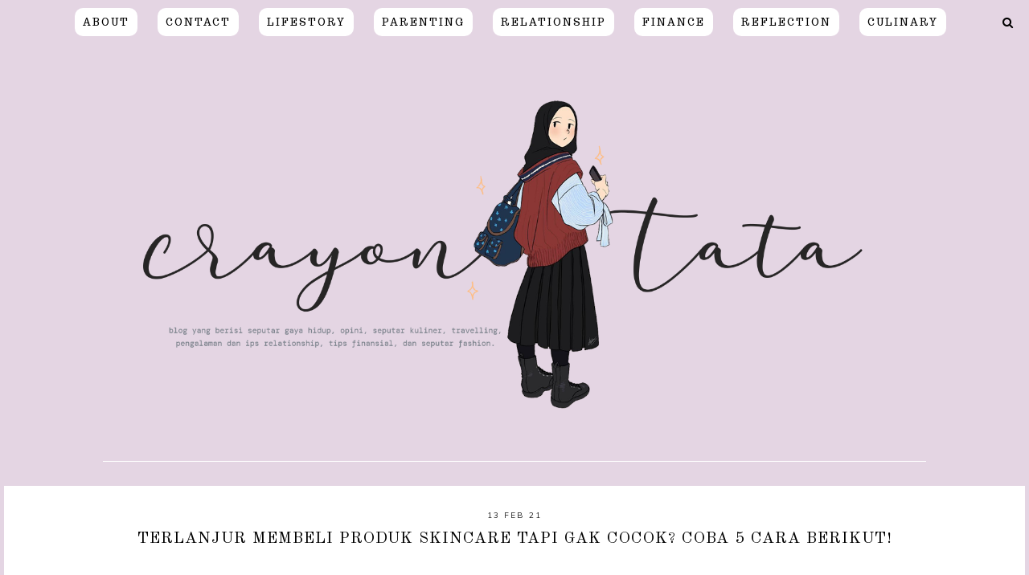

--- FILE ---
content_type: text/html; charset=UTF-8
request_url: https://www.crayontata.com/2021/02/Terlanjur-membeli-produk-skincare-tapi-tidak-cocok.html
body_size: 348248
content:
<!DOCTYPE html>
<html dir='ltr' xmlns='http://www.w3.org/1999/xhtml' xmlns:b='http://www.google.com/2005/gml/b' xmlns:data='http://www.google.com/2005/gml/data' xmlns:expr='http://www.google.com/2005/gml/expr'>
<head>
<link href='https://www.blogger.com/static/v1/widgets/4128112664-css_bundle_v2.css' rel='stylesheet' type='text/css'/>
<!-- Google Tag Manager -->
<script>//<![CDATA[(function(w,d,s,l,i){w[l]=w[l]||[];w[l].push({'gtm.start':
new Date().getTime(),event:'gtm.js'});var f=d.getElementsByTagName(s)[0],
j=d.createElement(s),dl=l!='dataLayer'?'&l='+l:'';j.async=true;j.src=
'https://www.googletagmanager.com/gtm.js?id='+i+dl;f.parentNode.insertBefore(j,f);
})(window,document,'script','dataLayer','GTM-TP9W355');//]]></script>
<!-- End Google Tag Manager -->
<!-- Global site tag (gtag.js) - Google Analytics -->
<script async='async' src='https://www.googletagmanager.com/gtag/js?id=UA-131946537-1'></script>
<script>
  window.dataLayer = window.dataLayer || [];
  function gtag(){dataLayer.push(arguments);}
  gtag('js', new Date());

  gtag('config', 'UA-131946537-1');
</script>
<meta charset='utf-8'/>
<meta content='width=device-width, initial-scale=1, shrink-to-fit=no' name='viewport'/>
<title>Terlanjur Membeli Produk Skincare Tapi Gak Cocok? Coba 5 Cara Berikut! &#8212; Crayon Tata | Blogger Surabaya</title>
<link href='https://www.crayontata.com/favicon.ico' rel='icon' type='image/x-icon'/>
<meta content='blogger' name='generator'/>
<link rel="alternate" type="application/atom+xml" title="Crayon Tata | Blogger Surabaya - Atom" href="https://www.crayontata.com/feeds/posts/default" />
<link rel="alternate" type="application/rss+xml" title="Crayon Tata | Blogger Surabaya - RSS" href="https://www.crayontata.com/feeds/posts/default?alt=rss" />
<link rel="service.post" type="application/atom+xml" title="Crayon Tata | Blogger Surabaya - Atom" href="https://www.blogger.com/feeds/8854005169452671617/posts/default" />

<link rel="alternate" type="application/atom+xml" title="Crayon Tata | Blogger Surabaya - Atom" href="https://www.crayontata.com/feeds/8707122820926359048/comments/default" />
<!--Can't find substitution for tag [blog.openIdOpTag]-->
<link href='https://www.crayontata.com/2021/02/Terlanjur-membeli-produk-skincare-tapi-tidak-cocok.html' rel='canonical'/>
<meta content='Terlanjur Membeli Produk Skincare Tapi Gak Cocok? Coba 5 Cara Berikut- Suka kalap beli skincare tapi ternyata tidak bersahabat di kulit? tenang, kamu ' name='description'/>
<link href='https://blogger.googleusercontent.com/img/b/R29vZ2xl/AVvXsEh-WSNmzUaVvZTHno51ylhxOMpmDgvTzqKi-OV2orry0Z3bjr7F7s4KNW94CvLb9VnTXj_Zq8VNaD0BIe342iVltEcsu3Ncb_o1867j4KDjmBFg84mL73Ql7pI9M-0txtysZBsW7y_mIjA/w1200-h630-p-k-no-nu/dekcrayon_produk_skincare.jpeg' rel='image_src'/>
<meta content='article' property='og:type'/>
<meta content='Crayon Tata | Blogger Surabaya' property='og:site_name'/>
<meta content='https://www.crayontata.com/2021/02/Terlanjur-membeli-produk-skincare-tapi-tidak-cocok.html' property='og:url'/>
<meta content='Terlanjur Membeli Produk Skincare Tapi Gak Cocok? Coba 5 Cara Berikut! | Crayon Tata | Blogger Surabaya' property='og:title'/>
<meta content='Terlanjur Membeli Produk Skincare Tapi Gak Cocok? Coba 5 Cara Berikut- Suka kalap beli skincare tapi ternyata tidak bersahabat di kulit? tenang, kamu ' property='og:description'/>
<meta content='https://blogger.googleusercontent.com/img/b/R29vZ2xl/AVvXsEh-WSNmzUaVvZTHno51ylhxOMpmDgvTzqKi-OV2orry0Z3bjr7F7s4KNW94CvLb9VnTXj_Zq8VNaD0BIe342iVltEcsu3Ncb_o1867j4KDjmBFg84mL73Ql7pI9M-0txtysZBsW7y_mIjA/w1200-h630-p-k-no-nu/dekcrayon_produk_skincare.jpeg' property='og:image'/>
<meta content='summary' name='twitter:card'/>
<meta content='' name='twitter:site'/>
<meta content='' name='twitter:creator'/>
<meta content='https://www.crayontata.com/2021/02/Terlanjur-membeli-produk-skincare-tapi-tidak-cocok.html' name='twitter:url'/>
<meta content='Terlanjur Membeli Produk Skincare Tapi Gak Cocok? Coba 5 Cara Berikut! | Crayon Tata | Blogger Surabaya' name='twitter:title'/>
<meta content='Terlanjur Membeli Produk Skincare Tapi Gak Cocok? Coba 5 Cara Berikut- Suka kalap beli skincare tapi ternyata tidak bersahabat di kulit? tenang, kamu ' name='twitter:description'/>
<meta content='https://blogger.googleusercontent.com/img/b/R29vZ2xl/AVvXsEh-WSNmzUaVvZTHno51ylhxOMpmDgvTzqKi-OV2orry0Z3bjr7F7s4KNW94CvLb9VnTXj_Zq8VNaD0BIe342iVltEcsu3Ncb_o1867j4KDjmBFg84mL73Ql7pI9M-0txtysZBsW7y_mIjA/w1200-h630-p-k-no-nu/dekcrayon_produk_skincare.jpeg' property='twitter:image'/>
<script src='https://ajax.googleapis.com/ajax/libs/jquery/2.2.4/jquery.min.js'></script>
<style type='text/css'>@font-face{font-family:'Roboto';font-style:normal;font-weight:400;font-stretch:100%;font-display:swap;src:url(//fonts.gstatic.com/s/roboto/v50/KFOMCnqEu92Fr1ME7kSn66aGLdTylUAMQXC89YmC2DPNWubEbVmZiAr0klQmz24O0g.woff2)format('woff2');unicode-range:U+0460-052F,U+1C80-1C8A,U+20B4,U+2DE0-2DFF,U+A640-A69F,U+FE2E-FE2F;}@font-face{font-family:'Roboto';font-style:normal;font-weight:400;font-stretch:100%;font-display:swap;src:url(//fonts.gstatic.com/s/roboto/v50/KFOMCnqEu92Fr1ME7kSn66aGLdTylUAMQXC89YmC2DPNWubEbVmQiAr0klQmz24O0g.woff2)format('woff2');unicode-range:U+0301,U+0400-045F,U+0490-0491,U+04B0-04B1,U+2116;}@font-face{font-family:'Roboto';font-style:normal;font-weight:400;font-stretch:100%;font-display:swap;src:url(//fonts.gstatic.com/s/roboto/v50/KFOMCnqEu92Fr1ME7kSn66aGLdTylUAMQXC89YmC2DPNWubEbVmYiAr0klQmz24O0g.woff2)format('woff2');unicode-range:U+1F00-1FFF;}@font-face{font-family:'Roboto';font-style:normal;font-weight:400;font-stretch:100%;font-display:swap;src:url(//fonts.gstatic.com/s/roboto/v50/KFOMCnqEu92Fr1ME7kSn66aGLdTylUAMQXC89YmC2DPNWubEbVmXiAr0klQmz24O0g.woff2)format('woff2');unicode-range:U+0370-0377,U+037A-037F,U+0384-038A,U+038C,U+038E-03A1,U+03A3-03FF;}@font-face{font-family:'Roboto';font-style:normal;font-weight:400;font-stretch:100%;font-display:swap;src:url(//fonts.gstatic.com/s/roboto/v50/KFOMCnqEu92Fr1ME7kSn66aGLdTylUAMQXC89YmC2DPNWubEbVnoiAr0klQmz24O0g.woff2)format('woff2');unicode-range:U+0302-0303,U+0305,U+0307-0308,U+0310,U+0312,U+0315,U+031A,U+0326-0327,U+032C,U+032F-0330,U+0332-0333,U+0338,U+033A,U+0346,U+034D,U+0391-03A1,U+03A3-03A9,U+03B1-03C9,U+03D1,U+03D5-03D6,U+03F0-03F1,U+03F4-03F5,U+2016-2017,U+2034-2038,U+203C,U+2040,U+2043,U+2047,U+2050,U+2057,U+205F,U+2070-2071,U+2074-208E,U+2090-209C,U+20D0-20DC,U+20E1,U+20E5-20EF,U+2100-2112,U+2114-2115,U+2117-2121,U+2123-214F,U+2190,U+2192,U+2194-21AE,U+21B0-21E5,U+21F1-21F2,U+21F4-2211,U+2213-2214,U+2216-22FF,U+2308-230B,U+2310,U+2319,U+231C-2321,U+2336-237A,U+237C,U+2395,U+239B-23B7,U+23D0,U+23DC-23E1,U+2474-2475,U+25AF,U+25B3,U+25B7,U+25BD,U+25C1,U+25CA,U+25CC,U+25FB,U+266D-266F,U+27C0-27FF,U+2900-2AFF,U+2B0E-2B11,U+2B30-2B4C,U+2BFE,U+3030,U+FF5B,U+FF5D,U+1D400-1D7FF,U+1EE00-1EEFF;}@font-face{font-family:'Roboto';font-style:normal;font-weight:400;font-stretch:100%;font-display:swap;src:url(//fonts.gstatic.com/s/roboto/v50/KFOMCnqEu92Fr1ME7kSn66aGLdTylUAMQXC89YmC2DPNWubEbVn6iAr0klQmz24O0g.woff2)format('woff2');unicode-range:U+0001-000C,U+000E-001F,U+007F-009F,U+20DD-20E0,U+20E2-20E4,U+2150-218F,U+2190,U+2192,U+2194-2199,U+21AF,U+21E6-21F0,U+21F3,U+2218-2219,U+2299,U+22C4-22C6,U+2300-243F,U+2440-244A,U+2460-24FF,U+25A0-27BF,U+2800-28FF,U+2921-2922,U+2981,U+29BF,U+29EB,U+2B00-2BFF,U+4DC0-4DFF,U+FFF9-FFFB,U+10140-1018E,U+10190-1019C,U+101A0,U+101D0-101FD,U+102E0-102FB,U+10E60-10E7E,U+1D2C0-1D2D3,U+1D2E0-1D37F,U+1F000-1F0FF,U+1F100-1F1AD,U+1F1E6-1F1FF,U+1F30D-1F30F,U+1F315,U+1F31C,U+1F31E,U+1F320-1F32C,U+1F336,U+1F378,U+1F37D,U+1F382,U+1F393-1F39F,U+1F3A7-1F3A8,U+1F3AC-1F3AF,U+1F3C2,U+1F3C4-1F3C6,U+1F3CA-1F3CE,U+1F3D4-1F3E0,U+1F3ED,U+1F3F1-1F3F3,U+1F3F5-1F3F7,U+1F408,U+1F415,U+1F41F,U+1F426,U+1F43F,U+1F441-1F442,U+1F444,U+1F446-1F449,U+1F44C-1F44E,U+1F453,U+1F46A,U+1F47D,U+1F4A3,U+1F4B0,U+1F4B3,U+1F4B9,U+1F4BB,U+1F4BF,U+1F4C8-1F4CB,U+1F4D6,U+1F4DA,U+1F4DF,U+1F4E3-1F4E6,U+1F4EA-1F4ED,U+1F4F7,U+1F4F9-1F4FB,U+1F4FD-1F4FE,U+1F503,U+1F507-1F50B,U+1F50D,U+1F512-1F513,U+1F53E-1F54A,U+1F54F-1F5FA,U+1F610,U+1F650-1F67F,U+1F687,U+1F68D,U+1F691,U+1F694,U+1F698,U+1F6AD,U+1F6B2,U+1F6B9-1F6BA,U+1F6BC,U+1F6C6-1F6CF,U+1F6D3-1F6D7,U+1F6E0-1F6EA,U+1F6F0-1F6F3,U+1F6F7-1F6FC,U+1F700-1F7FF,U+1F800-1F80B,U+1F810-1F847,U+1F850-1F859,U+1F860-1F887,U+1F890-1F8AD,U+1F8B0-1F8BB,U+1F8C0-1F8C1,U+1F900-1F90B,U+1F93B,U+1F946,U+1F984,U+1F996,U+1F9E9,U+1FA00-1FA6F,U+1FA70-1FA7C,U+1FA80-1FA89,U+1FA8F-1FAC6,U+1FACE-1FADC,U+1FADF-1FAE9,U+1FAF0-1FAF8,U+1FB00-1FBFF;}@font-face{font-family:'Roboto';font-style:normal;font-weight:400;font-stretch:100%;font-display:swap;src:url(//fonts.gstatic.com/s/roboto/v50/KFOMCnqEu92Fr1ME7kSn66aGLdTylUAMQXC89YmC2DPNWubEbVmbiAr0klQmz24O0g.woff2)format('woff2');unicode-range:U+0102-0103,U+0110-0111,U+0128-0129,U+0168-0169,U+01A0-01A1,U+01AF-01B0,U+0300-0301,U+0303-0304,U+0308-0309,U+0323,U+0329,U+1EA0-1EF9,U+20AB;}@font-face{font-family:'Roboto';font-style:normal;font-weight:400;font-stretch:100%;font-display:swap;src:url(//fonts.gstatic.com/s/roboto/v50/KFOMCnqEu92Fr1ME7kSn66aGLdTylUAMQXC89YmC2DPNWubEbVmaiAr0klQmz24O0g.woff2)format('woff2');unicode-range:U+0100-02BA,U+02BD-02C5,U+02C7-02CC,U+02CE-02D7,U+02DD-02FF,U+0304,U+0308,U+0329,U+1D00-1DBF,U+1E00-1E9F,U+1EF2-1EFF,U+2020,U+20A0-20AB,U+20AD-20C0,U+2113,U+2C60-2C7F,U+A720-A7FF;}@font-face{font-family:'Roboto';font-style:normal;font-weight:400;font-stretch:100%;font-display:swap;src:url(//fonts.gstatic.com/s/roboto/v50/KFOMCnqEu92Fr1ME7kSn66aGLdTylUAMQXC89YmC2DPNWubEbVmUiAr0klQmz24.woff2)format('woff2');unicode-range:U+0000-00FF,U+0131,U+0152-0153,U+02BB-02BC,U+02C6,U+02DA,U+02DC,U+0304,U+0308,U+0329,U+2000-206F,U+20AC,U+2122,U+2191,U+2193,U+2212,U+2215,U+FEFF,U+FFFD;}</style>
<style>/*! normalize.css v6.0.0 | MIT License | github.com/necolas/normalize.css */ button,hr,input{overflow:visible}audio,canvas,progress,video{display:inline-block}progress,sub,sup{vertical-align:baseline}[type=checkbox],[type=radio],legend{box-sizing:border-box;padding:0}html{line-height:1.15;-ms-text-size-adjust:100%;-webkit-text-size-adjust:100%}article,aside,details,figcaption,figure,footer,header,main,menu,nav,section{display:block}h1{font-size:2em;margin:.67em 0}figure{margin:1em 40px}hr{box-sizing:content-box;height:0}code,kbd,pre,samp{font-family:monospace,monospace;font-size:1em}a{background-color:transparent;-webkit-text-decoration-skip:objects}abbr[title]{border-bottom:none;text-decoration:underline;text-decoration:underline dotted}b,strong{font-weight:bolder}dfn{font-style:italic}mark{background-color:#ff0;color:#000}small{font-size:80%}sub,sup{font-size:75%;line-height:0;position:relative}sub{bottom:-.25em}sup{top:-.5em}audio:not([controls]){display:none;height:0}img{border-style:none}svg:not(:root){overflow:hidden}button,input,optgroup,select,textarea{margin:0}button,select{text-transform:none}[type=reset],[type=submit],button,html [type=button]{-webkit-appearance:button}[type=button]::-moz-focus-inner,[type=reset]::-moz-focus-inner,[type=submit]::-moz-focus-inner,button::-moz-focus-inner{border-style:none;padding:0}[type=button]:-moz-focusring,[type=reset]:-moz-focusring,[type=submit]:-moz-focusring,button:-moz-focusring{outline:ButtonText dotted 1px}legend{color:inherit;display:table;max-width:100%;white-space:normal}textarea{overflow:auto}[type=number]::-webkit-inner-spin-button,[type=number]::-webkit-outer-spin-button{height:auto}[type=search]{-webkit-appearance:textfield;outline-offset:-2px}[type=search]::-webkit-search-cancel-button,[type=search]::-webkit-search-decoration{-webkit-appearance:none}::-webkit-file-upload-button{-webkit-appearance:button;font:inherit}summary{display:list-item}[hidden],template{display:none}

.clearfix:after {content:'';display:block;clear:both;}</style>
<link href='https://maxcdn.bootstrapcdn.com/font-awesome/4.7.0/css/font-awesome.min.css' rel='stylesheet'/>
<link href='https://fonts.googleapis.com/css?family=Muli:400,700' rel='stylesheet'/>
<link href='https://fonts.googleapis.com/css?family=Oxygen+Mono|Staatliches|Sumana:400,700' rel='stylesheet'/>
<link href='https://fonts.googleapis.com/css?family=Poppins:100,100i,200,200i,300,300i,400,400i,500,500i,600,600i,700,700i,800,800i,900,900i' rel='stylesheet'/>
<link href='https://fonts.googleapis.com/css?family=Old+Standard+TT:ital,wght@0,400;0,700;1,400' rel='stylesheet'/>
<link href='https://fonts.googleapis.com/css2?family=Karla:ital,wght@0,400;0,700;1,400;1,700' rel='stylesheet'/>
<link href='https://fonts.googleapis.com/css2?family=Sen:wght@400;700;800' rel='stylesheet'/>
<link href='https://fonts.googleapis.com/css2?family=Trocchi' rel='stylesheet'/>
<style>
/*! Generated by Font Squirrel (https://www.fontsquirrel.com) on May 28, 2020 */

@font-face {
    font-family: 'learning_curveregular';
    src: url([data-uri]) format('woff2'),
         url([data-uri]) format('woff');
    font-weight: normal;
    font-style: normal;
}
@font-face {
    font-family: 'learning_curvebold';
    src: url([data-uri]) format('woff2'),
         url([data-uri]) format('woff');
    font-weight: normal;
    font-style: normal;
}

@font-face {
  font-family: 'Big-Snow';
  src: url('Big-Snow.eot'); /* IE9 Compat Modes */
  src: url('Big-Snow.eot?#iefix') format('embedded-opentype'), /* IE6-IE8 */
       url('Big-Snow.woff2') format('woff2'), /* Super Modern Browsers */
       url('Big-Snow.woff') format('woff'), /* Pretty Modern Browsers */
       url('Big-Snow.ttf')  format('truetype'), /* Safari, Android, iOS */
       url('Big-Snow.svg#svgFontName') format('svg'); /* Legacy iOS */
    font-weight: normal;
    font-style: normal;
}

/*! Generated by Font Squirrel (https://www.fontsquirrel.com) on November 12, 2018 */

@font-face {
    font-family: 'butlerbold';
    src: url([data-uri]) format('woff2'),
         url([data-uri]) format('woff');
    font-weight: normal;
    font-style: normal;

}

@font-face {
    font-family: 'butlerblack';
    src: url([data-uri]) format('woff2'),
         url([data-uri]) format('woff');
    font-weight: normal;
    font-style: normal;

}
</style>
<style id='page-skin-1' type='text/css'><!--
/*/// ------------------------------
~   General
------------------------------ ///*/
*, *:after, *:before {
-webkit-box-sizing: border-box;
-moz-box-sizing: border-box;
box-sizing: border-box;
}
html {
font-size: 62.5%;
}
.hidden {
display: none;
}
body {
background: #e4d5e3 !important;
background-repeat: no-repeat;
color: #222222;
font: normal 14px Nunito;
line-height: normal;
overflow-wrap: break-word;
word-break: break-word;
word-wrap: break-word;
letter-spacing: 0.1px;
}
img {
height: auto;
max-width: 100%;
}
a {
color: #333;
text-decoration: none;
-webkit-transition: all 0.5s ease;
-moz-transition: all 0.5s ease;
-ms-transition: all 0.5s ease;
-o-transition: all 0.5s ease;
transition: all 0.5s ease;
}
.post-body a {
text-decoration: none;
color: #c1a0bf;
position: relative;
padding: 0 0 3px;
font-weight: 600;
letter-spacing: 2px;
}
.post-body a:hover {
color: #333;
}
.post-body a:before {
height: 2px;
right: 100%;
left: 0;
bottom: 0;
content: "";
position: absolute;
background: #c1a0bf;
-webkit-transition-property: right;
transition-property: right;
-webkit-transition-duration: 0.3s;
transition-duration: 0.3s;
-webkit-transition-timing-function: ease-out;
transition-timing-function: ease-out;
}
.post-body a:hover:before {
right: 0;}
.post-body a.img-link:before,
.separator a:before {
height: 0 !important;}
.separator a {
max-width: 100%;
height: auto;
margin-right: 0em !important;
margin-left: 0em !important;}
em, i {
font-style: italic;
}
:focus {
outline: 0;
}
::-webkit-scrollbar {
background: #e5d9ce;
height: 7px;
width: 5px;
}
::-webkit-scrollbar-thumb:vertical {
background: #c8a093;
height: 50px;
border-radius: 30px;
}
::-webkit-scrollbar-thumb:horizontal {
background: #828282;
height: 7px;
}
::-moz-selection {
background: #dddfe2 none repeat scroll top left;
color: #c8a093;
}
::selection {
background: #F3EEE7;
color: #c8a093;
}
/*/// ------------------------------
~   Columns
------------------------------ ///*/
.section {
margin: 0;
}
.outer {
position: relative;
}
@media screen and (min-width: 50em) {
.header-wrap, .container {
margin: 0 auto;
max-width: 1200px;
width: 80%;
}
}
.sidebar {
margin: 0 auto;
max-width: 400px;
padding: 0;
width: 100%;
}
@media screen and (min-width:61em) {
.main {
float: left;
width: 65%;
}
.home-view .main {
width: 100%;
border-top: 1px solid #fff;
}
.sidebar {
float: right;
width: 30%;
}
}
/*/// ------------------------------
~   Menu
------------------------------ ///*/
.PageList LI A {
font: 300 12px trocchi, serif;
-webkit-transition: all 0.5s ease;
-moz-transition: all 0.5s ease;
-ms-transition: all 0.5s ease;
-o-transition: all 0.5s ease;
transition: all 0.5s ease;
transition: all 0.5s ease;
background: #fff;
padding: 10px;
border-radius: 10px;
}
.PageList LI A:hover {
background: #c1a0bf;
color: #fff;
}
.menu-moshicoo {
margin: 0 auto;
max-width: 97%;
}
@media screen and (max-width: 50em) {
.menu-moshicoo {
padding: 1.3em;
}
}
.widget-content > .navtoggle.outside {
display: block;
margin-top: 10px;
}
.widget-content > .navtoggle.outside:hover,
.widget-content > .navtoggle.outside:focus {
cursor: pointer;
}
.nav-icon3 {
width: 30px;
height: 20px;
position: relative;
-webkit-transform: rotate(0deg);
-moz-transform: rotate(0deg);
-o-transform: rotate(0deg);
transform: rotate(0deg);
-webkit-transition: .5s ease-in-out;
-moz-transition: .5s ease-in-out;
-o-transition: .5s ease-in-out;
transition: .5s ease-in-out;
cursor: pointer;
}
.nav-icon3 span {
display: block;
position: absolute;
height: 2px;
width: 100%;
background: #000000;
opacity: 1;
left: 0;
-webkit-transform: rotate(0deg);
-moz-transform: rotate(0deg);
-o-transform: rotate(0deg);
transform: rotate(0deg);
-webkit-transition: .25s ease-in-out;
-moz-transition: .25s ease-in-out;
-o-transition: .25s ease-in-out;
transition: .25s ease-in-out;
}
.nav-icon3 span:nth-child(1) {
top: 0px;
}
.nav-icon3 span:nth-child(2),
.nav-icon3 span:nth-child(3) {
top: 7px;
}
.nav-icon3 span:nth-child(4) {
top: 14px;
}
.nav-icon3.open span:nth-child(1) {
top: 7px;
width: 0%;
left: 50%;
}
.nav-icon3.open span:nth-child(2) {
-webkit-transform: rotate(45deg);
-moz-transform: rotate(45deg);
-o-transform: rotate(45deg);
transform: rotate(45deg);
}
.nav-icon3.open span:nth-child(3) {
-webkit-transform: rotate(-45deg);
-moz-transform: rotate(-45deg);
-o-transform: rotate(-45deg);
transform: rotate(-45deg);
}
.nav-icon3.open span:nth-child(4) {
top: 7px;
width: 0%;
left: 50%;
}
.menu {
color: #000000;
display: none;
font: normal normal 10px muli, sans-serif;
letter-spacing: .2em;
text-align: left;
text-transform: uppercase;
}
.menu ul {
list-style-type: none;
padding-left: 0;
padding-top: 1em;
text-align: center;
}
.menu a {
color: #000000;
}
.menu a:focus,
.menu a:hover {
color: #c8a093;
}
.menu li.parent {
padding: 1em;
}
.menu li.parent i.fa.fa-fw {
display: block;
float: right;
}
.menu li.parent ul.level-two,
.menu li.parent ul.level-three {
background: #ffffff;
font-size: 95%;
padding: 1em;
}
.menu li.parent ul.level-two li a,
.menu li.parent ul.level-three li a {
display: block;
padding: .5em;
}
.menu li.parent > ul.level-two {
display: none;
margin-top: .5em;
}
.menu ul.level-three {
display: none;
}
.menu .fa {
display: inline-block;
color: #000000;
margin: 0 .2em;
text-align: right;
}
.menu .fa a {
font-size: 0;
padding: 0 !important;
}
.menu .fa:hover,
.menu .fa:focus {
cursor: pointer;
}
.menu ul.level-two .child-item.sharewidth i.fa.fa-fw.fa-angle-right {
margin-top: -1.5em;
}
@media screen and (min-width: 50em) {
.widget-content > .navtoggle.outside,span.navtoggle {
display: none !important;
}
.menu {
display: block !important;
}
.menu ul {
position: relative;
z-index: 999;
}
.menu li.parent {
border: 0;
display: inline-table;
}
.menu li.parent:first-of-type {
padding-left: 0;
}
.menu li.parent ul.level-two,
.menu li.parent ul.level-three {
padding: 1.2em 0;
text-align: left;
width: 200px;
}
.menu li.parent ul.level-two li a,
.menu li.parent ul.level-three li a {
padding: .5em 2em;
}
.menu li.parent ul.level-two {
display: none;
margin: 0;
left: auto;
position: absolute;
top: 100%;
overflow-wrap: break-word;
word-break: break-word;
word-wrap: break-word;
}
.menu li.parent .level-three {
display: none;
position: absolute;
left: 100%;
overflow-wrap: break-word;
word-break: break-word;
word-wrap: break-word;
-webkit-transform: translateY(-3em);
-ms-transform: translateY(-3em);
transform: translateY(-3em);
}
.menu li.parent .level-three li {
display: block;
transition: .3s all ease;
position: relative;
white-space: nowrap;
}
.menu .level-two:hover,
.menu li.parent:hover .level-two,
.menu .child-item.sharewidth:hover .level-three {
display: block;
}
.menu li.parent ul.level-two:before,
.menu li.parent ul.level-three:before,
.menu .fa {
display: none;
}
.menu ul.level-two .child-item.sharewidth i.fa.fa-fw.fa-angle-right {
padding-right: 1.5em;
-webkit-transform: rotate(0deg);
-ms-transform: rotate(0deg);
transform: rotate(0deg);
}
}
#Pagelist100 {
margin: 0 !important;
position: relative;
width: 100%;
}
/*/// ------------------------------
~  Search
------------------------------ ///*/
.menu-section {
position: relative;
}
#HTML100 {
display: block;
float: right;
margin-top: 0;
margin-bottom: 0;
width: 100%;
}
#HTML100 .widget-content {
background: #ffffff;
border: 1px solid #000000;
display: none;
margin-bottom: 2em;
padding: 2em;
position: relative;
z-index: 99;
}
.search-icon {
color: #000000;
font-size: 105%;
text-align: right;
position: absolute;
top: 1.2em;
right: 0;
z-index: 9999;
}
.search-icon:hover,
.search-icon:focus {
cursor: pointer;
opacity: .9;
}
.moshicoo-search .search-form {
color: #000000;
width: 100%;
}
.moshicoo-search input {
background: none;
border: 0;
font: normal normal 10px muli, sans-serif;
letter-spacing: .3em;
margin: 0 auto;
padding-bottom: .3em;
text-align: center;
text-transform: uppercase;
width: 100%;
}
.moshicoo-search input:focus {
outline: 0;
}
@media screen and (max-width: 50em) {
.search-icon {
top: -.3em;
}
}
/*/// ------------------------------
~   Header
------------------------------ ///*/
.header {
margin: 2em auto;
text-align: center;
border-bottom: 1px solid #fff;
padding-bottom: 20px;
}
.index-view .header {
margin: 4em auto;
}
#Header1 {
font: 300 25px staatliches;
margin: 2em 0 1em;
letter-spacing: 3px;
color: #fff;
}
@media screen and (max-width: 40em) {
#Header1 h1 {
font-size: 10vw;
}
}
#Header1 a {
color: #000000;
}
#Header1 h1 {
line-height: 1;
margin: 0;
}
#Header1 p:before {
background: #000000;
content: "";
display: block;
height: 3px;
margin: 1em auto;
width: 50px;
}
#Header1 p {
font: normal 400 14px Arial,sans-serif;
font-size: 50%;
letter-spacing: 1px;
margin: 0;
text-transform: lowercase;
}
.image-placement-behind {
background-repeat: no-repeat;
background-position: center;
-webkit-background-size: cover;
background-size: cover;
}
.image-placement-behind.has-image {
background-repeat: no-repeat;
background-position: center;
-webkit-background-size: cover;
background-size: cover;
}
.header.image-placement-behind.no-image,
.header.image-placement-replace.has-image,
.header.image-placement-replace.has-image img,
.header.image-placement-before-description.has-image,
.header.image-placement-before-description.has-image img  {
margin: 0 auto;
}
/*/// ------------------------------
~   Social Icons
------------------------------ ///*/
#HTML200 {
display: block;
margin: 3em auto 0;
text-align: center;
}
.social-icons {
display: block;
font-family: FontAwesome;
}
.social-icons a {
color: #333;
font-size: 100%;
margin-right: 1.2em;
-webkit-transition: 0.70s;
-moz-transition: 0.70s;
-ms-transition: 0.70s;
-o-transition: 0.70s;
transition: 0.70s;
}
.social-icons a::last-of-type {
margin: 0;
}
.social-icons a:focus,
.social-icons a:hover {
color:  #c8a093;
}
.social-icons a.facebook-icon:before {content:"\f09a";}
.social-icons a.instagram-icon:before {content:"\f16d";}
.social-icons a.twitter-icon:before {content:"\f099";}
.social-icons a.pinterest-icon:before {content:"\f231";}
.social-icons a.tumblr-icon:before {content:"\f173";}
.social-icons a.youtube-icon:before {content:"\f16a";}
.social-icons a.email-icon:before {content:"\f003";}
.social-icons a.feed-icon:before {content:"\f09e";}
.social-icons a.bloglovin-icon:before {content:"\f004";}
/*/// ------------------------------
~   Posts
------------------------------ ///*/
.home-view #Blog1:before {
content: "";
color: #000000;
display: block;
font: normal 25px old standard tt, serif;
margin-bottom: 1.2em;
text-align: center;
letter-spacing: .2em;
}
.home-view #Blog1 .post {
display: inline-table;
margin: 0 0 5% 0;
vertical-align: baseline;
text-align: center;
width: 100%;
}
@media screen and (min-width: 50em) {
.home-view #Blog1 .post {
margin: 0 4% 3.5% 0;
width: 47.75%;
}
.home-view #Blog1 .post:nth-of-type(even) {
margin-right: 0;
}
.home-view #Blog1:before {
text-align: left;
}
}
.post {
line-height: 2;
margin-bottom: 4em;
padding: 5px;
text-align: center;
}
.post-header {
font: normal 11px 'dm mono', monospace;
letter-spacing: 2px;
padding: 2em 1em 1em 1em;
text-transform: uppercase;
text-align: center;
}
.post-labels {
margin-bottom: .5em;
}
.post-labels a {
color: #000000;
}
.post-labels a:hover,
.post-labels a:focus {
color: #c8a093;
}
.post-location .post-location-place::before {
content:"\f041";
font-family: FontAwesome;
padding-right: .5em;
}
.post-title {
color: #000000;
font: normal 20px old standard tt, serif;
margin: .3em 0;
letter-spacing: 1px;
line-height: 1.7;
text-transform: uppercase;
}
a.post-title-link {
color: #333;
padding: 0;
font: normal 20px trocchi;
text-transform: none;
}
a.post-title-link:hover {
color: #c8a093;
}
.post-snippet {
font-weight: normal;
font-style: normal;
margin: 0 auto;
width: 80%;
}
.read-more {
margin-top: .5em;
}
.jump-link a {
color: #fff;
font-size: 125%;
}
.jump-link a:hover,
.jump-link a:focus {
color: #333;
}
.post-thumb img {
height: auto;
width: 100%;
border: 10px solid #fff;
}
.post-thumb img:hover,
.post-thumb img:focus {
opacity: .8;
}
.separator,
.separator > a {
display: block;
margin: 0 !important;
}
.post .separator > a > img,
.post .tr-caption-container img {
margin: 0 auto;
padding: .2em 0;
}
.post-body table {
padding: 0 !important;
}
.post-body .tr-caption {
font-size: 85%;
padding: 1.5em 0;
}
.post-body h2,
.post-body h3,
.post-body h4 {
margin: 0;
position: relative;
font: 600 20px Poppins;
padding-top: 20px;
padding-bottom: 10px;
letter-spacing: .3px;
}
.post-body blockquote,
.post-body blockquote.tr_bq {
padding: 35px;
color: #111;
background: #fff;
border-radius: 0px !important;
padding: 10px 20px;
color: #35292b;
border: 1px solid #35292b;
-webkit-box-shadow: -5px 5px var(--primary-color, #333);
box-shadow: -5px 5px var(--primary-color, #333);
margin-bottom: 15px !important;
cursor: pointer;
font: normal 13px Nunito;
line-height: 1.8;
}
.post ul {
font: normal normal 17px butlerbold, serif;
list-style: circle;
}
.post ol {
counter-reset: li;
}
.post ol li {
list-style: none;
}
.post ol li:before {
color: #000000;
content: counter(li);
counter-increment: li;
font: normal normal 17px butlerbold, serif;
margin: .250em .7em 0 -2em;
padding: 0;
}
.post-body .img-left {
padding: 1em 1em 1em 0!important;
}
.post-body .img-right {
padding: 1em 0 1em 1em!important;
}
@media screen and (max-width: 50em) {
.post-body .img-left, .post-body .img-left img, .post-body .img-right, .post-body .img-right img {
max-width: 100% !important;
padding: 1em 0 1em 0 !important;
width: 800px !important;
}
}
.index-view .post {
margin-bottom: 6em;
}
.index-view .post-header {
padding-left: 0;
padding-right: 0;
padding-top: 2em;
}
.index-view .post-snippet {
font-style: normal !important;
font-weight: normal !important;
margin: 0 0 1em 0;
width: fit-content;
}
.index-view .jump-link a {
font: normal normal 10px Trocchi;
letter-spacing: 2px;
margin: 0;
padding: 1em 2em;
text-transform: lowercase;
background: #c1a0bf;
border-radius: 15px;
}
@media screen and (max-width: 50em) {
.index-view .post {
padding: 0 2em;
}
.index-view .post-thumb {
margin: 0 -2em;
}
}
/*/// ------------------------------
~   About Me
------------------------------ ///*/
.about-me-wrap {
margin-bottom: 5em;
position: relative;
}
.about-me {
margin: 0 auto;
max-width: 1000px;
}
.about-me figure {
margin: 0;
}
.about-me img {
width: 100%;
border-radius: 50%;
max-width: 60%;
-webkit-filter: grayscale(100%);
filter: grayscale(100%);
border: 15px solid #fff;
}
#Image50,
#Image51 {
margin: 0;
}
#Image50,
#HTML50 {
display: inline-table;
vertical-align: top;
width: 55%;
}
#Image51 {
float: right;
margin-top: -6em;
width: 65%;
z-index: 99;
}
#HTML50 h3 {
color: #333;
font: bold 35px trocchi;
margin-left: -2em;
margin-bottom: .8em;
text-transform: lowercase;
letter-spacing: 1px;
}
#HTML50 {
font: 300 18px Nunito;
letter-spacing: .05em;
line-height: 1.8;
padding-left: 2em;
width: 45%;
z-index: 99;
}
#HTML50 .social-icons {
font-size: 115%;
margin-top: 1em;
}
@media screen and (max-width: 64em) {
#Image50,
#HTML50 {
display: block;
padding: 0;
text-align: center;
width: 100%;
}
#HTML50 h3 {
margin-left: 0;
}
#Image51 {
display: none;
}
}
@media screen and (max-width: 37.5em) {
.about-me {
padding: 0 2em;
margin-top: 0;
}
}
/*/// ------------------------------
~   Youtube
------------------------------ ///*/
.youtube-wrap {
background: #fff;
margin: 4em 0;
padding: 4em 0 5em;
}
.yt-widget {
margin: 0 auto;
max-width: 1500px;
}
#HTML60 h3 {
color: #000000;
font: normal 25px old standard tt, serif;
margin-bottom: .5em;
text-align: center;
text-transform: uppercase;
letter-spacing: 10px;
}
#HTML600 {
clear: both;
width: 100%;
}
.yt-gallery-content {
display: -moz-box;
display: -ms-flexbox;
display: -webkit-flex;
display: -webkit-box;
display: flex;
flex-wrap: wrap;
justify-content: space-between;
}
.yt-gallery img {
display: block;
width: 100%;
}
.yt-gallery-content-item {
position: relative;
}
.yt-item-overlay {
position: absolute;
display: block;
z-index: 50;
top: 0;
background: #000;
bottom: 0;
left: 0;
right: 0;
opacity: .3;
transition: all .3s;
}
.yt-item-overlay:hover {
opacity: 0;
}
.yt-overlay-icon {
fill: #FFFFFF;
position: absolute;
top: 50%;
left: 50%;
z-index: 100;
-webkit-transform: translateY(-50%) translateX(-50%);
-ms-transform: translateY(-50%) translateX(-50%);
transform: translateY(-50%) translateX(-50%);
}
@media screen and (max-width: 50em) {
.yt-gallery-content-item {
margin-top: 4%;
width: 48% !important;
}
.yt-gallery-content-item:first-of-type {
width: 100% !important;
}
}
/*/// ------------------------------
~   Posts selected by Label
------------------------------ ///*/
.featured-category-2 {
margin: 4em 0;
padding: 4em 0 5em;
}
.slide-wrap {
margin: 0 auto;
max-width: 1500px;
}
.fbc-inner {
margin: 0 auto;
max-width: 1200px;
}
.view-all {
font: normal normal 10px muli, sans-serif;
letter-spacing: 3px;
position: absolute;
top: 1.5em;
right: 0;
text-transform: uppercase;
}
.view-all a {
color: #000000;
}
.view-all a:hover,
.view-all a:focus {
color: #c8a093;
}
#HTML700 h3 {
color: #434343;
font: normal 25px old standard tt, serif;
margin-bottom: 1.2em;
text-transform: lowercase;
letter-spacing: 5px;
}
#HTML700 h3:before, #HTML700 h3:after {
background: #ffffff;
content: "";
display: inline-block;
margin: .3em .5em;
width: 50px;
height: 2px;
}
#HTML500 {
margin: 1.4em 4em;
}
#HTML500,
#HTML700,
#HTML900 {
padding: 3em 0;
margin-bottom: 5em;
}
#HTML700 {
padding-top: 0;
}
.recent-posts-list {
display: inline-table;
margin: 0 0.5%;
vertical-align: top;
width: 32.5%;
}
.recent-posts-list:first-of-type {
margin-left: 0;
width: 63%;
}
.recent-posts-list:last-of-type {
float: right;
margin-right: 0;
width: 33%;
}
@media screen and (max-width: 45em) {
.recent-posts-list:first-of-type,
.recent-posts-list:last-of-type {
width: 100%;
margin-right: 0;
margin-bottom: 3em;
}
#HTML700 h3 {
text-align: center;
}
.view-all {
display: none;
}
}
.recent-posts-list img {
width: 100%;
height: auto;
box-sizing: border-box;
border-radius: 0px !important;
font-weight: normal;
color: #35292b;
letter-spacing: .3em;
border: 15px solid #fff;
}
.recent-post-title {
font: normal normal 30px butlerbold, serif;
letter-spacing: -1px;
line-height: 1.1;
margin: .5em auto .4em;
text-align: center;
text-transform: none;
}
.recent-post-title a {
color: #333;
font: normal 20px trocchi;
letter-spacing: .5px;
line-height: 1.2;
-webkit-transition: all 0.5s ease;
-moz-transition: all 0.5s ease;
-ms-transition: all 0.5s ease;
-o-transition: all 0.5s ease;
transition: all 0.5s ease;
text-transform: lowercase;
}
.recent-post-title a:focus,
.recent-post-title a:hover {
color: #c8a093;
}
.recent-posts-details {
font: normal normal 10px muli, sans-serif;
letter-spacing: 2px;
margin: 0 auto;
text-align: center;
text-transform: uppercase;
width: 95%;
}
.recent-posts-details a {
color: #434343;
font: normal 12px trocchi;
letter-spacing: 2px;
text-transform: lowercase;
}
.recent-posts-details a:before {
background: #ffffff;
content: "";
display: inline-block;
margin: .3em .5em;
width: 50px;
height: 2px;
}
.recent-posts-details a:after {
background: #ffffff;
content: "";
display: inline-block;
margin: .3em .5em;
width: 50px;
height: 2px;
}
.recent-posts-details a:hover,
.recent-posts-details a:focus {
color: #c8a093;
}
.recent-post-thumb:focus,
.recent-post-thumb:hover {
opacity: .8;
}
@media screen and (max-width: 50em) {
.posts-by-category {
width: 100%;
}
.recent-posts-list {
margin: 1em 0;
width: 100%;
}
#HTML500 {
margin: .5em 2em;
}
}
/*/// ------------------------------
~   Instagram
------------------------------ ///*/
.featured-widgets-wrap {
margin: 5em auto 0;
}
.featured-widgets-wrap > .widget-content {
position: relative;
}
#HTML600 {
margin-bottom: 0;
}
#HTML600 h3 {
color: #333;
font: normal 20px old standard tt, serif;
letter-spacing: 2px;
margin-bottom: .7em;
text-align: center;
text-transform: lowercase;
padding-top: 10px;
border-top: 5px solid #fff;
}
#HTML600 h3:before {
color: #333;
content:"\f16d";
display: block;
font-family: FontAwesome;
margin: .2em 0 0;
text-align: center;
}
.insta-wrap {
padding-bottom: 2em;
margin: 0 0 4em;
}
.instagram_gallery {
display: -moz-box;
display: -ms-flexbox;
display: -webkit-flex;
display: -webkit-box;
display: flex;
flex-wrap: nowrap;
text-align: center;
justify-content: space-between;
}
.instagram_gallery a {
width: 20%;
}
.instagram_gallery img:hover {
opacity: .8;
}
@media screen and (max-width: 50em) {
.instagram_gallery {
flex-wrap: wrap;
}
.instagram_gallery a {
width: 50%;
}
.instagram_gallery a:last-of-type {
display: none;
}
}
/*/// ------------------------------
~   Pager
------------------------------ ///*/
.blog-pager {
display: block;
margin-bottom: 3em;
text-align: center;
}
.blog-pager a {
color: #000000;
}
.blog-pager a:hover,
.blog-pager a:focus {
color: #c8a093;
}
.blog-pager-newer-link {
float: left;
}
.blog-pager-older-link {
float: right;
}
.home-view .blog-pager-older-link {
display: block;
font: 300 15px trocchi;
float: none;
max-width: 200px;
margin: 12px auto;
background: #c1a0bf;
color: #333;
box-shadow: -5px 5px #333;
padding: 10px 20px;
border: 1px solid #333;
text-transform: unset;
letter-spacing: 2px;
cursor: pointer;
-webkit-transition: all 0.5s ease;
-moz-transition: all 0.5s ease;
-ms-transition: all 0.5s ease;
-o-transition: all 0.5s ease;
transition: all 0.5s ease;
}
.home-view .blog-pager-older-link:hover {
margin: 12px auto;
background: var(--primary-color, #FFF);
color: #332A2B;
-webkit-box-shadow: 5px 4px #c1a0bf;
box-shadow: -5px 5px #c1a0bf;
padding: 10px 20px;
border: 1px solid #333;
cursor: pointer;
}
.blog-pager-newer-link.disabled,
.blog-pager-older-link.disabled {
display: none;
}
.single-view .blog-pager {
margin: 4em 0;
}
.single-view .blog-pager-home-link,
.blog-pager-newer-link.disabled,
.blog-pager-older-link.disabled {
display: none;
}
.single-view .blog-pager-newer-link:before,
.single-view .blog-pager-older-link:before {
content: "<< previous post";
display: block;
font: bold 11px muli, sans-serif;
text-transform: uppercase;
}
.single-view .blog-pager-older-link:before {
content: "next post >>";
}
.single-view .blog-pager-newer-link,
.single-view .blog-pager-older-link {
float: left;
padding: 0 1em;
text-align: left;
width: 50%;
font-family: 'Trocchi';
font-size: 16px;
margin-top: 10px;
padding-top: 10px;
font-weight: 600;
}
.single-view .blog-pager-older-link {
float: right;
text-align: right;
}
@media screen and (max-width: 50em) {
.single-view .blog-pager-newer-link,
.single-view .blog-pager-older-link {
width: 100%;
}
.single-view .blog-pager-newer-link,
margin-bottom: 1em;
}
}
/*/// ------------------------------
~   Sidebar
------------------------------ ///*/
.sidebar-section {
line-height: 1.8em;
}
.sidebar .widget {
margin: 0 0 4em;
text-align: center;
}
.sidebar h3 {
border-top: 1px solid #f1f1f1;
font: 300 13px trocchi;
letter-spacing: 1px;
margin-bottom: 1em;
padding: 1.3em 0 .5em;
text-align: left;
text-transform: lowercase;
text-align: center;
color: #333;
}
.sidebar ul {
list-style:none;
margin: 0;
padding: 0;
}
.sidebar li {
margin: 0;
padding: 0 0 .25em 1em;
}
@media screen and (max-width: 50em) {
.sidebar {
padding: 0 2em;
}
}
/*/// ------------------------------
~   Profile
------------------------------ ///*/
#Image100,
#Text100 {
border-left: 1px solid #000000;
padding: 1.5em 0 0 1.5em;
}
#Image100 figure,
#Image100.widget.Image {
margin: 0;
}
#Image100 .image-caption,
#Text100 {
text-align: right;
}
#Image100 .image-caption {
font: normal normal 30px butlerblack, serif;
margin-top: 1em;
padding-bottom: .5em;
}
#Image100 .image-caption:after {
color: #000000;
content: "~~~";
display: block;
font: bold 25px georgia, serif;
letter-spacing: -6.6px;
margin-top: .3em;
text-align: right;
}
#Text100.widget.Text {
border-top: 0;
margin-top: -1px;
padding: 0 0 0 1.5em;
}
/*/// ------------------------------
~   Featured Post
------------------------------ ///*/
.FeaturedPost .widget-content {
text-align: center;
}
.featured-post-title {
margin: .8em 0;
}
.FeaturedPost .featured-post-title {
font-size: 85%;
letter-spacing: 2px;
text-transform: uppercase;
width: 100%;
}
.featured-post-title-link {
color: #000000;
}
.FeaturedPost .featured-post-title-link:hover {
color: #c8a093;
opacity: 0.8;
}
.FeaturedPost .featured-post-snippet {
display: none;
}
/*/// ------------------------------
~   Archive
------------------------------ ///*/
.BlogArchive {
border: 1px solid #333;
font-size: 85%;
padding: 1em 1.5em;
text-transform: uppercase;
border-radius: 20px;
font: 200 12px 'dm mono', monospace;
color: #555;
}
.BlogArchive h3 {
border: 0;
padding: 0;
margin: 0;
text-align: left;
}
.BlogArchive a {
color: #000000;
}
.BlogArchive a:hover {
color: #c8a093;
}
.BlogArchive .post-count {
color: #c8a093;
font-size: 80%;
padding-left: .5em;
}
.BlogArchive ul li .hierarchy-title a:before {
content: "\f068";
display: inline-block;
font-family: FontAwesome;
padding-right: .3em;
}
.collapsible {
-webkit-transition: height 0.3s cubic-bezier(0.4, 0, 0.2, 1);
transition: height 0.3s cubic-bezier(0.4, 0, 0.2, 1);
}
.collapsible,
.collapsible > summary {
display: block;
overflow: hidden;
}
.collapsible > :not(summary) {
display: none;
}
.collapsible[open] > :not(summary) {
display: block;
}
.collapsible:focus,
.collapsible > summary:focus {
outline: none;
}
.collapsible > summary {
cursor: pointer;
display: block;
padding: 0;
}
.collapsible:focus > summary,
.collapsible > summary:focus {
background-color: transparent;
}
.collapsible > summary::-webkit-details-marker {
display: none;
}
.collapsible-title {
-webkit-box-align: center;
-webkit-align-items: center;
-ms-flex-align: center;
align-items: center;
display: -webkit-box;
display: -webkit-flex;
display: -ms-flexbox;
display: flex;
}
.collapsible-title .title {
-webkit-box-flex: 1;
-webkit-flex: 1 1 auto;
-ms-flex: 1 1 auto;
flex: 1 1 auto;
-webkit-box-ordinal-group: 1;
-webkit-order: 0;
-ms-flex-order: 0;
order: 0;
overflow: hidden;
text-overflow: ellipsis;
white-space: nowrap;
}
.collapsible-title .chevron-down,
.collapsible[open] .collapsible-title .chevron-up {
display: block;
}
.collapsible-title .chevron-up,
.collapsible[open] .collapsible-title .chevron-down {
display: none;
}
.flat-button {
cursor: pointer;
display: inline-block;
font-weight: bold;
text-transform: uppercase;
border-radius: 2px;
padding: 8px;
margin: -8px;
}
.flat-icon-button {
background: transparent;
border: 0;
margin: 0;
outline: none;
padding: 0;
margin: -12px;
padding: 12px;
cursor: pointer;
box-sizing: content-box;
display: inline-block;
line-height: 0;
}
.flat-icon-button,
.flat-icon-button .splash-wrapper {
border-radius: 50%;
}
.flat-icon-button .splash.animate {
-webkit-animation-duration: 0.3s;
animation-duration: 0.3s;
}
/*/// ------------------------------
~   Labels - Cloud
------------------------------ ///*/
.cloud-label-widget-content {
line-height: 2em;
text-align: center;
text-transform: uppercase;
}
.cloud-label-widget-content a {
color: #000000;
margin: .5em;
padding-bottom: .2em;
}
.Label .cloud-label-widget-content a:hover {
border-bottom: 1px solid #000000;
}
.Label .cloud-label-widget-content .label-size {
font-size: 85%;
}
/*/// ------------------------------
~   Labels - List
------------------------------ ///*/
.label-name:before {
color: #CCCCCC;
content: "---------------";
letter-spacing: -2px;
padding: 0 .5em;
}
.label-name {
color: #000000;
display: block;
font-size: 75%;
letter-spacing: 2px;
margin-bottom: .5em;
padding-bottom: .2em;
text-align: left;
text-transform: uppercase;
}
.label-name:focus,
.label-name:hover {
color: #c8a093;
}
/*/// ------------------------------
~   Popular Posts
----------------------------- ///*/
.pp-wrap {
float: left;
width: 48%;
}
.pp-wrap:nth-child(1), .pp-wrap:nth-child(6) {
width: 100%;
}
.pp-wrap:nth-child(2), .pp-wrap:nth-child(4),
.pp-wrap:nth-child(7), .pp-wrap:nth-child(9) {
margin-right: 4%;
}
.pp-wrap:nth-child(4), .pp-wrap:nth-child(5) {
margin-bottom: .7em;
}
.pp-wrap .pp-thumbnail {
margin: 0 0 1em 0;
}
.pp-wrap .pp-thumbnail img {
display: block;
margin: 0;
padding-right: 0;
}
.pp-wrap .pp-thumbnail img:focus,
.pp-wrap .pp-thumbnail img:hover {
opacity: 0.8;
}
.popular-post-title {
font-size: 75%;
text-align: center;
text-transform: uppercase;
}
.popular-post-title a {
color: #333;
display: block;
font: 500 11px oxygen mono, monospace;
text-transform: lowercase;
}
.popular-post-title a:focus,
.popular-post-title a:hover {
color: #c8a093;
}
.popular-post-snippet {
display: none;
}
/*/// ------------------------------
~   Pinterest
----------------------------- ///*/
.pinterest-gallery {
float: left;
width: 50%;
}
.pinterest-gallery:first-of-type {
width: 100%;
}
.pinterest-gallery .pinterest-thumbnail {
background-position: 50% 50%;
background-size: cover;
padding-bottom: 100%;
position: relative;
width: 100%;
}
.pinterest-gallery .pinterest-icon {
align-items: center;
bottom: 0;
color: #FFFFFF;
display: -moz-box;
display: -ms-flexbox;
display: -webkit-flex;
display: -webkit-box;
display: flex;
font-family: FontAwesome;
font-size: 90%;
justify-content: center;
left: 0;
position: absolute;
right: 0;
top: 0;
opacity: 0;
z-index: 400;
}
.pinterest-gallery .pinterest-icon:hover {
background: #333333;
opacity: 0.8;
}
/*/// ------------------------------
~   Follow by Email
----------------------------- ///*/
.fbe-wrap {
margin: 0 0 5em;
padding: 4em 2em;
position: relative;
text-align: center;
}
#FollowByEmail1 {
border-bottom: 1px solid #000000;
margin: 0 auto;
max-width: 1000px;
}
#FollowByEmail1 h3 {
color: #000000;
font: normal 25px trocchi;
letter-spacing: .07em;
margin: 0 0 .5em 0;
text-transform: unset;
}
#FollowByEmail1 h3:after {
color: #000000;
content: "Sign up to receive all new posts on your inbox.";
display: block;
font: normal 17px muli, sans-serif;
letter-spacing: 0;
max-width: 250px;
margin: 1em auto;
}
.FollowByEmail input,
.FollowByEmail button {
background: none;
border: 0;
border-radius: 0;
color: #444;
display: inline-block;
font: 200 12px 'dm mono', monospace;
padding: 1em 0;
text-transform: uppercase;
width: 78%;
letter-spacing: 2px;
}
.FollowByEmail input::placeholder {
color: #000000;
opacity: 1;
}
.FollowByEmail input::-ms-input-placeholder {
color: #000000;
}
.FollowByEmail input:-ms-input-placeholder {
color: #000000;
}
.FollowByEmail input {
margin-bottom: .5em;
}
.FollowByEmail button {
border: 0;
font-size: 250%;
padding: 0;
text-align: right;
width: 20%;
}
.FollowByEmail button:hover,
.FollowByEmail button:focus {
color: #c8a093;
cursor: pointer;
}
.FollowByEmail input:focus,
.FollowByEmail button:focus {
outline: 0 !important;
box-shadow: none !important;
border-radius: 0 !important;
}
/*/// ------------------------------
~   Footer
------------------------------ ///*/
.footer {
margin-bottom: 1em;
}
.credits-links {
border-top: 1px solid #cccccc;
}
.credits-links {
font: normal 11px 'dm mono', monospace;
letter-spacing: .2em;
padding: 1.7em 2em 0 2em;
text-align: center;
text-transform: uppercase;
}
span.sep {
display: inline-block;
padding: 0 1em;
}
.backtotop {
display: none;
position: fixed;
right: 2em;
bottom: 4em;
font-size: 120%;
z-index: 99;
}
.backtotop a,
.credits-links a {
color: #000000;
}
.backtotop a:hover,
.backtotop a:focus,
.credits-links a:focus,
.credits-links a:hover {
color: #c8a093;
}
@media screen and (max-width: 50em) {
.credits-links {
padding-bottom: 4em;
}
.backtotop {
right: 49%;
bottom: .5em;
}
}
/*/// ------------------------------
~   Single Post
------------------------------ ///*/
@media screen and (max-width: 50em) {
.single-view .header-wrap {
margin-top: 5em;
}
}
.single-view .container,
.single-view .main {
float: none;
max-width: 100%;
width: 100%;
}
.post-thumb-s img {
display: none;
width: 100%;
}
.single-view .post-header {
font: normal normal 10px muli, sans-serif;
margin: 0 auto 3em auto;
padding: 3em 2em;
text-align: center;
width: 100%;
background: #fff;
}
.single-view .post-title {
margin: .3em auto 0 auto;
padding-bottom: 0;
max-width: 1000px;
}
.single-view .post-body,
.single-view .post-footer,
.single-view .blog-comments,
.single-view .blog-pager {
margin: 0 auto;
max-width: 1000px;
}
.single-view .post-body {
padding: 0 2em;
}
.single-view .post-footer {
margin-top: 1em;
padding: 3em 2em;
text-align: center;
}
.single-view .post-author {
color: #000000;
font: normal 13px muli, sans-serif;
}
.single-view .pa-name {
color: #000000;
display: block;
font: normal normal 30px learning_curveregular, serif;
letter-spacing: 1px;
}
.single-view .post-footer .post-labels:before {
background: #000000;
content:"";
display: block;
height: 1px;
margin: .5em auto 1.2em;
width: 100px;
}
.single-view .post-footer .post-labels {
font: normal 11px 'dm mono', monospace;
margin-top: 1em;
letter-spacing: 2px;
}
.single-view .post-footer .post-labels a {
color: #000000;
}
.single-view .post-footer .post-labels a:hover,
.single-view .post-footer .post-labels a:focus {
color: #c8a093;
}
.single-view .post-share {
font: normal 13px muli, sans-serif;
margin-top: 2em;
text-transform: lowercase;
}
.single-view .post-share a {
color: #333;
padding: 2px;
max-width: 100%;
margin: 5px;
-webkit-transition: all 0.5s ease;
-moz-transition: all 0.5s ease;
-ms-transition: all 0.5s ease;
-o-transition: all 0.5s ease;
transition: all 0.5s ease;
font-size: 20px;
}
.single-view .post-share a:hover,
.single-view .post-share a:focus {
color: #fff;
padding: 2px;
max-width: 100%;
margin: 5px;
-webkit-transition: all 0.5s ease;
-moz-transition: all 0.5s ease;
-ms-transition: all 0.5s ease;
-o-transition: all 0.5s ease;
transition: all 0.5s ease;
font-size: 20px;
}
@media screen and (max-width: 37.5em) {
.single-view .post-share a {
padding: .6em 0;
margin-bottom: .350em;
width: 49%;
}
}
/*/// --- related posts --- ///*/
#related-posts img {
border: 10px solid #ffffff;
-webkit-filter: grayscale(100%);
filter: grayscale(100%);
}
#related-posts {
display: -moz-box;
display: -ms-flexbox;
display: -webkit-flex;
display: -webkit-box;
display: flex;
justify-content: space-between;
margin-bottom: 5em;
padding: 4em 0;
flex-direction: column;
background: #fff;
}
.related-wrap {
margin: 0 auto;
max-width: 1400px;
}
#related-posts h4 {
color: #191947;
font: 300 20px old standard tt, serif;
margin-bottom: 1.5em;
text-align: center;
text-transform: uppercase;
letter-spacing: .2em;
padding-top: 1em;
border-top: 1px solid #fff;
}
#related-posts a {
margin: 0 !important;
order: 1;
position: relative;
width: 25%;
}
#related-title {
color: #333;
font: 500 11px oxygen mono, monospace;
letter-spacing: .2em;
padding: 1em 0 0 0;
text-align: center;
text-transform: uppercase;
line-height: 1.7;
}
#related-title:hover,
#related-title:focus {
opacity: .8;
}
@media screen and (max-width: 42em) {
#related-posts a:nth-child(3),
#related-posts a:nth-child(4) {
display: none;
}
#related-posts a {
width: 50%;
}
}
/*/// --- post comments --- ///*/
.single-view .blog-comments .footer {
border: 0;
}
.comments h3 {
color: #333;
font: 300 20px trocchi;
text-align: center;
text-transform: lowercase;
letter-spacing: .1em;
}
.comment-actions {
font-size: 80%;
font: normal 13px muli, sans-serif;
text-transform: lowercase;
}
.comments .comment .comment-actions a {
padding: 5px;
margin: 0 5px 0 5px;
background: transparent;
color: #c1a0bf;
font: normal 11px 'dm mono', monospace;
letter-spacing: 2px;
-webkit-transition: all 0.5s ease;
-moz-transition: all 0.5s ease;
-ms-transition: all 0.5s ease;
-o-transition: all 0.5s ease;
transition: all 0.5s ease;
border-radius: 50px;
text-transform: uppercase;
}
.comments .comment .comment-actions a:hover {
color: #333;
}
.comment-actions a {
font-size: 90%;
padding: .5em .3em;
}
.comment-actions a:hover {
text-decoration: underline;
}
.comments .comments-content .datetime {
font-size: 80%;
margin-left: .6em;
}
.comments .comments-content .datetime a {
color: #000000;
}
.comments .comment-header,
.comments .comment-thread.inline-thread .comment {
position:relative;
}
.comments .continue a {
font-weight:normal;
}
.comments .thread-toggle {
font: normal 13px muli, sans-serif;
margin-top: .6em;
}
.comment-thread ol {
margin:0 0 1em;
}
.comment-thread .comment-content a,
.comments .user a,
.comments .comment-thread.inline-thread .user a {
font: 700 15px trocchi;
color: #333;
text-transform: lowercase;
letter-spacing: 1px;
}
#comments .avatar-image-container img {
border:0;
}
.comments .avatar-image-container {
display: none;
}
.comments .comment-block,
.comments .comments-content .comment-replies,
.comments .comment-replybox-single {
margin-left: 1px;
}
.comments .comments-content .comment-content {
text-align: justify;
font-size: 13px;
line-height: 1.8;
padding: 10px;
border-top: 1px solid #ccc;
}
.comments .comment-block,
.comments .comment-thread.inline-thread .comment {
border: 1px solid #c1a0bf;
padding: 1.2em 1.5em;
background: #fff;
border-radius: 30px;
}
.comments .comments-content .comment {
margin: 1em 0 0;
padding: 0;
width: 100%;
}
.comments .comments-content .icon.blog-author {
background-repeat: no-repeat;
background-image: url([data-uri]);
background-size: 16px 16px;
}
.comments .comments-content .inline-thread {
padding:0 0 0 1em;
}
.comments .comments-content .comment-replies {
margin-top:0;
}
.comments .comment-thread.inline-thread {
background: none;
border-left: 1px solid #cccccc;
}
.comments .comment-thread.inline-thread .comment .comment-block {
background: none;
border: 0;
margin: 0 !important;
padding: 0;
}
.comments .continue {
border-top:0;
width: 100%;
}
.comments .continue a {
padding:10px 0;
text-align:center;
}
.comment .continue {
display:none;
}
#comment-editor {
width: 100% !important;
}
#comment-post-message {
margin-bottom: 4em;
text-align: center;
text-transform: uppercase;
font: normal 11px 'dm mono', monospace;
color: #444;
letter-spacing: 2px;
padding-top: 5px;
}
.comment-form {
max-width: 100%;
width: 100%;
}
/*/// ------------------------------
~   Pages
------------------------------ ///*/
.page-view .main {
float: none;
margin: 0 auto;
max-width: 1000px;
width: 100%;
}
.page-view .post-title {
text-align: center;
}
/*/// ------------------------------
~   Contact Form
------------------------------ ///*/
#ContactForm100 {
display: none;
}
.ContactForm {
margin: 0;
padding: 0;
text-transform: uppercase;
}
.ContactForm .form-label {
display: none;
}
.contact-form-widget,
.ContactForm input,
.ContactForm textarea {
background: none;
border: 0;
border-bottom: 1px solid #000000;
color: #000000;
font: normal 14px muli, sans-serif;
letter-spacing: 0.08em;
margin: 1em auto .5em;
max-width: 800px;
padding: 1.5em 0;
text-transform: uppercase;
width: 100%;
}
.ContactForm textarea {
border: 1px solid #000000;
margin-top: 2em;
padding: 1.5em;
}
.ContactForm input::placeholder {
color: #000000;
opacity: 1;
}
.ContactForm input::-ms-input-placeholder {
color: #000000;
}
.ContactForm input:-ms-input-placeholder {
color: #000000;
}
.ContactForm textarea::placeholder {
color: #000000;
opacity: 1;
}
.ContactForm textarea::-ms-input-placeholder {
color: #000000;
}
.ContactForm textarea:-ms-input-placeholder {
color: #000000;
}
.contact-form-widget {
border: 0;
margin: 0 auto .5em;
}
.contact-form-button-submit,
#ContactForm100_contact-form .contact-form-button-submit,
#ContactForm100_contact-form-submit.contact-form-button.contact-form-buttom-submit {
background: none !important;
border-radius: 0 !important;
border: 0 !important;
color: #000000 !important;
font: normal 23px butlerblack, serif !important;
letter-spacing: -1px !important;
width: 100% !important;
padding: 0 !important;
text-align: center;
text-transform: capitalize !important;
}
.ContactForm input:focus,
.ContactForm input:hover,
.ContactForm textarea:focus,
.ContactForm textarea:hover,
#ContactForm100_contact-form .contact-form-button-submit:focus,
#ContactForm100_contact-form .contact-form-button-submit:hover {
background: none !important;
outline: 0 !important;
border: 0;
border-bottom: 1px solid #000000;
box-shadow: none !important;
border-radius: 0 !important;
}
.ContactForm textarea:focus,
.ContactForm textarea:hover {
border: 1px solid #000000;
}
.contact-form-button-submit:focus,
.contact-form-button-submit:hover {
color: #BC8F8F !important;
cursor: pointer !important;
}
.contact-form-success-message {
background: #F4F1EC;
border: 0 solid #F4F1EC;
bottom: 0;
box-shadow: 0 2px 4px rgba(0,0,0,.2);
color: #222;
font-size: 11px;
line-height: 19px;
margin-left: 0;
opacity: 1;
position: static;
text-align: center;
}
.contact-form-error-message {
background: #F4F1EC;
border: 0 solid #F4F1EC;
bottom: 0;
box-shadow: 0 2px 4px rgba(0,0,0,.2);
color: #666;
font-size: 11px;
font-weight: bold;
line-height: 19px;
margin-left: 0;
opacity: 1;
position: static;
text-align: center;
}
.contact-form-success-message-with-border {
background: #F4F1EC;
border: 1px solid #F4F1EC;
bottom: 0;
box-shadow: 0 2px 4px rgba(0,0,0,.2);
color: #222;
font-size: 11px;
line-height: 19px;
margin-left: 0;
opacity: 1;
position: static;
text-align: center;
}
.contact-form-error-message-with-border {
background: #F4F1EC;
border: 1px solid #F4F1EC;
bottom: 0;
box-shadow: 0 2px 4px rgba(0,0,0,.2);
color: #666;
font-size: 11px;
font-weight: bold;
line-height: 19px;
margin-left: 0;
opacity: 1;
position: static;
text-align: center;
}
.contact-form-cross {
display: inline-table;
vertical-align: baseline;
}
/*/// ---------------------------------------
~   Label page + Search page + Archive page
--------------------------------------- ///*/
.blog-status-message {
font: normal 15px old standard tt, serif;
letter-spacing: .2em;
margin-bottom: 2em;
text-transform: uppercase;
color: #333;
background: #fff;
padding: 10px;
}
.label-view .main,
.search-view .main,
.archive-view .main {
margin: 1em auto;
text-align: center;
width: 100%;
}
.container-label,
.search-view .post,
.search-view .post-body,
.container-archive {
display: inline-table;
margin: 0 0 5% 0;
vertical-align: baseline;
text-align: center;
width: 100%;
}
.container-label,
.search-view .post,
.search-view .post-body,
.container-archive {
display: inline-table;
margin: 0 0 5% 0;
vertical-align: baseline;
}
@media screen and (min-width: 50em) {
.container-label,
.search-view .post,
.container-archive {
margin: 0 3% 3.5% 0;
width: 48%;
}
.container-label:nth-child(2n+0), .container-label:last-of-type,
.search-view .post:nth-child(2n+0), .search-view .post:last-of-type,
.search-view .post-body:nth-child(2n+0), .search-view .post-body:last-of-type,
.container-archive:nth-child(2n+0), .container-archive:last-of-type {
margin-right: 0;
}
}
@media screen and (min-width: 72em) {
.container-label,
.search-view .post,
.container-archive {
width: 31%;
}
.container-label:nth-child(2n+0),
.search-view .post:nth-child(2n+0),
.search-view .post-body:nth-child(2n+0),
.container-archive:nth-child(2n+0) {
margin-right: 3%;
}
.container-label:nth-child(3n+0), .container-label:last-of-type,
.search-view .post:nth-child(3n+0), .search-view .post:last-of-type,
.search-view .post-body:nth-child(3n+0), .search-view .post-body:last-of-type,
.container-archive:nth-child(3n+0), .container-archive:last-of-type {
margin-right: 0;
}
}
.search-view .post-title,
.container-archive .post-title  {
font: normal normal 25px butlerbold;
padding: .2em 0 0 0;
text-transform: none;
}
.container-label .post-title {
line-height: 1;
}
.container-label .post-snippet,
.search-view .post-snippet,
.container-archive .post-snippet {
display: none;
}
/*/// -------------------------------------------
~   Animations
* Generated by Animista on 2018-12-18 15:10:55
* w: http://animista.net, t: @cssanimista
------------------------------------------- ///*/
.fade-in-bottom.moshicoo-visible {
-webkit-animation: fade-in-bottom 0.8s ease-in-out both;
animation: fade-in-bottom 0.8s ease-in-out both;
}
@-webkit-keyframes fade-in-bottom {
0% {
-webkit-transform: translateY(50px);
transform: translateY(50px);
opacity: 0;
}
100% {
-webkit-transform: translateY(0);
transform: translateY(0);
opacity: 1;
}
}
@keyframes fade-in-bottom {
0% {
-webkit-transform: translateY(50px);
transform: translateY(50px);
opacity: 0;
}
100% {
-webkit-transform: translateY(0);
transform: translateY(0);
opacity: 1;
}
}
b, strong {
font-weight: bold;
}
.ld-gallery {
display: -moz-box;
display: -ms-flexbox;
display: -webkit-flex;
display: -webkit-box;
display: flex;
flex-wrap: wrap;
justify-content: space-between;
align-items: center;
}
.ld-ii a,
.ld-ii .separator,
.ld-ii .tr-caption-container {
width: 48%;
}
.ld-iii a,
.ld-iii .separator,
.ld-iii .tr-caption-container {
width: 30%;
}
.ld-ii a,
.ld-ii a:focus,
.ld-ii a:hover,
.ld-iii a,
.ld-iii a:focus,
.ld-iii a:hover {
border: none;
}
/* for mobile. will make all images appear one below each other. */
@media screen and (max-width: 50em) {
.ld-gallery .tr-caption-container,
.ld-gallery .separator,
.ld-gallery a {
width: 100%;
}
}
/* ---  END CSS --- */

--></style>
<style id='template-skin-1' type='text/css'><!--
body#layout .hidden, body#layout .invisible {display: inherit;}
body#layout .section h4 { font-family: 'trebuchet ms', sans-serif; font-size: 12px; font-weight: 700; letter-spacing: 3px; margin: 0; text-align: center; text-transform: uppercase; }
body#layout .container { width: 100%; }
body#layout .featured-widgets-wrap { width: 100%; }
body#layout .main { width: 65%; }
body#layout.ltr .fbe-wrap,
body#layout.ltr .main { float: left; width: 65%;}
body#layout.rtl .fbe-wrap,
body#layout.rtl .main { float: right; }
body#layout .sidebar { width: 35%; }
body#layout.ltr .sidebar { float: right; }
body#layout.rtl .sidebar { float: left;}
body#layout .post-hero { display: none; }
--></style>
<script>//<![CDATA[
function showlatestpostswiththumbs(t){document.write('<div class="recent-posts-container clearfix">');for(var e=0;e<posts_no;e++){var r,i,n=t.feed.entry[e],o=n.title.$t;if(e==t.feed.entry.length)break;for(var m=0;m<n.link.length;m++){if("replies"==n.link[m].rel&&"text/html"==n.link[m].type)var l=n.link[m].title,u=n.link[m].href;if("alternate"==n.link[m].rel){r=n.link[m].href;break}}try{i=n.media$thumbnail.url}catch(t){s=n.content.$t,a=s.indexOf("<img"),b=s.indexOf('src="',a),c=s.indexOf('"',b+5),d=s.substr(b+5,c-b-5),i=-1!=a&&-1!=b&&-1!=c&&""!=d?d:""}var f=n.published.$t,h=f.substring(0,4),p=f.substring(5,7),v=f.substring(8,10),w=new Array;if(w[1]="Jan",w[2]="Feb",w[3]="Mar",w[4]="Apr",w[5]="May",w[6]="Jun",w[7]="Jul",w[8]="Aug",w[9]="Sep",w[10]="Oct",w[11]="Nov",w[12]="Dec",document.write('<div class="recent-posts-list clearfix">'),1==showpoststhumbs&&document.write('<a href="'+r+'"><img class="recent-post-thumb hidden" src="'+i+'"/></a>'),document.write('<div class="recent-post-title"><a href="'+r+'" target ="_top">'+o+"</a></div>"),"content"in n)var g="<div class='postsum'><div class='post-summary'>"+n.content.$t+"</div></div>";else if("summary"in n)g=n.summary.$t;else g="";if(g=g.replace(/<\S[^>]*>/g,""),1==post_summary)if(g.length<summary_chars)document.write(g);else{var y=(g=g.substring(0,summary_chars)).lastIndexOf(" ");g=g.substring(0,y),document.write(g+"...")}var k="",_=0;document.write('<div class="recent-posts-details">'),1==posts_date&&(k=k+w[parseInt(p,10)]+" "+v+" "+h,_=1),1==readmorelink&&(1==_&&(k+=" | "),k=k+'<a href="'+r+'" class="url" target ="_top">Read more</a>',_=1),1==showcommentslink&&(1==_&&(k+=" <br> "),"1 Comments"==l&&(l="1 Comment"),"0 Comments"==l&&(l="No Comments"),k+=l='<a href="'+u+'" target ="_top">'+l+"</a>",_=1),document.write(k),document.write("</div>"),document.write("</div>")}document.write("</div>")}
//]]></script>
<script>//<![CDATA[
$(document).ready(function () {
  $(".recent-posts-list img", $(this)).each(function (index) {
    var imgsSizes = [
      { w: 800, h: 500 },
      { w: 400, h: 400 },
      { w: 800, h: 500 },
      { w: 400, h: 400 }
    ]
    var src = $(this)
      .attr("srcset", "")
      .attr("src")
      .replace(/\/s[0-9]+/g, "/w" + imgsSizes[index].w + "-h" + imgsSizes[index].h + "-c")
    $(this).attr("src", src).css("display", "block")
  })
})
//]]></script>
<script>//<![CDATA[
function related_results_labels_thumbs(e){for(var t=0;t<e.feed.entry.length;t++){var l=e.feed.entry[t];relatedTitles[relatedTitlesNum]=l.title.$t;try{thumburl[relatedTitlesNum]=l.gform_foot.url}catch(r){s=l.content.$t,a=s.indexOf("<img"),b=s.indexOf('src="',a),c=s.indexOf('"',b+5),d=s.substr(b+5,c-b-5),-1!=a&&-1!=b&&-1!=c&&""!=d?thumburl[relatedTitlesNum]=d:thumburl[relatedTitlesNum]="https://blogger.googleusercontent.com/img/b/R29vZ2xl/AVvXsEiaWyFCw_wg6ecCR16mzEBkktnK-OdNF1ovKmCb0LU-xrkmYLWzvCSFqjL7tlUJ4o3DTEwMblqAGi9FWWzs847ydWc9xcD_tZhqbdyJlcE4ta0kvKFxwsWCSuzEGzfVjEbfwqQlqtFX44s/s1600/no-thumbnail.png"}relatedTitles[relatedTitlesNum].length>35&&(relatedTitles[relatedTitlesNum]=relatedTitles[relatedTitlesNum].substring(0,35)+"...");for(var i=0;i<l.link.length;i++)"alternate"==l.link[i].rel&&(relatedUrls[relatedTitlesNum]=l.link[i].href,relatedTitlesNum++)}}function removeRelatedDuplicates_thumbs(){for(var e=new Array(0),t=new Array(0),l=new Array(0),r=0;r<relatedUrls.length;r++)contains_thumbs(e,relatedUrls[r])||(e.length+=1,e[e.length-1]=relatedUrls[r],t.length+=1,l.length+=1,t[t.length-1]=relatedTitles[r],l[l.length-1]=thumburl[r]);relatedTitles=t,relatedUrls=e,thumburl=l}function contains_thumbs(e,t){for(var l=0;l<e.length;l++)if(e[l]==t)return!0;return!1}function printRelatedLabels_thumbs(){for(var e=0;e<relatedUrls.length;e++)relatedUrls[e]!=currentposturl&&relatedTitles[e]||(relatedUrls.splice(e,1),relatedTitles.splice(e,1),thumburl.splice(e,1),e--);var t=Math.floor((relatedTitles.length-1)*Math.random()),e=0;for(relatedTitles.length>0&&document.write("<h4>"+relatedpoststitle+"</h4>"),document.write('<div class="related-wrap" style="clear: both;"/>');e<relatedTitles.length&&20>e&&e<maxresults;){var l=thumburl[t].replace(/\/s[0-9]+(\-c|\/)/,"/s300-c/");document.write('<a style="text-decoration:none;margin:0 4px 10px 0;float:left;'),0!=e?document.write('"'):document.write('"'),document.write(' href="'+relatedUrls[t]+'"><img class="related_img" src="'+l+'"/><br/><div id="related-title">'+relatedTitles[t]+"</div></a>"),t<relatedTitles.length-1?t++:t=0,e++}document.write("</div>"),relatedUrls.splice(0,relatedUrls.length),thumburl.splice(0,thumburl.length),relatedTitles.splice(0,relatedTitles.length)}var relatedTitles=new Array,relatedTitlesNum=0,relatedUrls=new Array,thumburl=new Array;
//]]></script>
<script>//<![CDATA[
/*
jquery.instagramFeed
@version 1.2.1
@author Javier Sanahuja Liebana <bannss1@gmail.com>
@contributor csanahuja <csanahuja@gmail.com>
github.com/jsanahuja/jquery.instagramFeed
*/
(function(k){var l={host:"https://www.instagram.com/",username:"",tag:"",container:"",display_profile:!0,display_biography:!0,display_gallery:!0,display_igtv:!1,get_data:!1,callback:null,styling:!0,items:8,items_per_row:4,margin:.5,image_size:640},m={150:0,240:1,320:2,480:3,640:4};k.instagramFeed=function(n){var a=k.fn.extend({},l,n);if(""==a.username&&""==a.tag)return console.error("Instagram Feed: Error, no username or tag found."),!1;"undefined"!==typeof a.get_raw_json&&(console.warn("Instagram Feed: get_raw_json is deprecated. See use get_data instead"),
a.get_data=a.get_raw_json);if(!a.get_data&&""==a.container)return console.error("Instagram Feed: Error, no container found."),!1;if(a.get_data&&null==a.callback)return console.error("Instagram Feed: Error, no callback defined to get the raw json"),!1;var h=""==a.username;k.get(h?a.host+"explore/tags/"+a.tag:a.host+a.username,function(b){b=b.split("window._sharedData = ")[1].split("\x3c/script>")[0];b=JSON.parse(b.substr(0,b.length-1));b=b.entry_data.ProfilePage||b.entry_data.TagPage;b=b[0].graphql.user||
b[0].graphql.hashtag;if(a.get_data)a.callback(b);else{var c="",f="",g="",e="",p="";a.styling&&(c=" style='text-align:center;'",f=" style='border-radius:10em;width:15%;max-width:125px;min-width:50px;'",g=" style='font-size:1.2em;'",e=" style='font-size:1em;'",p=" style='margin:"+a.margin+"% "+a.margin+"%;width:"+(100-2*a.margin*a.items_per_row)/a.items_per_row+"%;float:left;'");var d="";a.display_profile&&(d=d+("<div class='instagram_profile'"+c+">")+("<img class='instagram_profile_image' src='"+b.profile_pic_url+
"' alt='"+(h?b.name+" tag pic":b.username+" profile pic")+"'"+f+" />"),d=h?d+("<p class='instagram_tag'"+g+"><a href='https://www.instagram.com/explore/tags/"+a.tag+"' rel='noopener' target='_blank'>#"+a.tag+"</a></p>"):d+("<p class='instagram_username'"+g+">@"+b.full_name+" (<a href='https://www.instagram.com/"+a.username+"' rel='noopener' target='_blank'>@"+a.username+"</a>)</p>"),!h&&a.display_biography&&(d+="<p class='instagram_biography'"+e+">"+b.biography+"</p>"),d+="</div>");g="undefined"!==
typeof m[a.image_size]?m[a.image_size]:m[640];if(a.display_gallery)if("undefined"!==typeof b.is_private&&!0===b.is_private)d+="<p class='instagram_private'><strong>This profile is private</strong></p>";else{e=(b.edge_owner_to_timeline_media||b.edge_hashtag_to_media).edges;f=e.length>a.items?a.items:e.length;d+="<div class='instagram_gallery'>";for(c=0;c<f;c++){var l="https://www.instagram.com/p/"+e[c].node.shortcode;switch(e[c].node.__typename){case "GraphSidecar":var q="sidecar";var r=e[c].node.thumbnail_resources[g].src;
break;case "GraphVideo":q="video";r=e[c].node.thumbnail_src;break;default:q="image",r=e[c].node.thumbnail_resources[g].src}var n="undefined"!==typeof e[c].node.edge_media_to_caption.edges[0]?e[c].node.edge_media_to_caption.edges[0].node.text:"undefined"!==typeof e[c].node.accessibility_caption?e[c].node.accessibility_caption:(h?b.name:b.username)+" image "+c;d+="<a href='"+l+"' class='instagram-"+q+"' rel='noopener' target='_blank'>";d+="<img src='"+r+"' alt='"+n+"'"+p+" />";d+="</a>"}d+="</div>"}if(a.display_igtv&&
"undefined"!==typeof b.edge_felix_video_timeline&&(b=b.edge_felix_video_timeline.edges,f=b.length>a.items?a.items:b.length,0<b.length)){d+="<div class='instagram_igtv'>";for(c=0;c<f;c++)d+="<a href='https://www.instagram.com/p/"+b[c].node.shortcode+"' rel='noopener' target='_blank'>",d+="<img src='"+b[c].node.thumbnail_src+"' alt='"+a.username+" instagram image "+c+"'"+p+" />",d+="</a>";d+="</div>"}k(a.container).html(d)}}).fail(function(a){console.error("Instagram Feed: Unable to fetch the given user/tag. Instagram responded with the status code: ",
a.status)});return!0}})(jQuery);
//]]></script>
<script>
//<![CDATA[
/* Written by Erik Terwan - MIT license - https://github.com/terwanerik */
!function(t,e){"function"==typeof define&&define.amd?define([],e):"object"==typeof module&&module.exports?module.exports=e():t.ScrollTrigger=e()}(this,function(){"use strict";return function(t,e,n){function i(){var t=h.bindElement.scrollTop?h.bindElement.scrollTop:document.documentElement.scrollTop,e=h.bindElement.scrollLeft?h.bindElement.scrollLeft:document.documentElement.scrollLeft;a.left==e&&a.top==t||h.scrollDidChange(),r.length>0||c.length>0?(u=!0,d(i)):u=!1}function l(t,e){var n=e.split("("),i=n[0];if(n.length>1?(n=n[1].split(")")[0],n=n.indexOf("', '")>-1?n.split("', '"):n.indexOf("','")>-1?n.split("','"):n.indexOf('", "')>-1?n.split('", "'):n.indexOf('","')>-1?n.split('","'):[n]):n=[],n=n.map(function(t){return s(t)}),"function"==typeof h.callScope[i])try{h.callScope[i].apply(t.element,n)}catch(l){try{h.callScope[i].apply(null,n)}catch(l){}}}function s(t){return t+="",'"'==t[0]&&(t=t.substr(1)),"'"==t[0]&&(t=t.substr(1)),'"'==t[t.length-1]&&(t=t.substr(0,t.length-1)),"'"==t[t.length-1]&&(t=t.substr(0,t.length-1)),t}var o=function(t,e){this.element=e,this.defaultOptions=t,this.showCallback=null,this.hideCallback=null,this.visibleClass="visible",this.hiddenClass="invisible",this.addWidth=!1,this.addHeight=!1,this.once=!1;var n=0,i=0;this.left=function(t){return function(){return t.element.getBoundingClientRect().left}}(this),this.top=function(t){return function(){return t.element.getBoundingClientRect().top}}(this),this.xOffset=function(t){return function(e){var i=n;return t.addWidth&&!e?i+=t.width():e&&!t.addWidth&&(i-=t.width()),i}}(this),this.yOffset=function(t){return function(e){var n=i;return t.addHeight&&!e?n+=t.height():e&&!t.addHeight&&(n-=t.height()),n}}(this),this.width=function(t){return function(){return t.element.offsetWidth}}(this),this.height=function(t){return function(){return t.element.offsetHeight}}(this),this.reset=function(t){return function(){t.removeClass(t.visibleClass),t.removeClass(t.hiddenClass)}}(this),this.addClass=function(t){var e=function(e,n){t.element.classList.contains(e)||(t.element.classList.add(e),"function"==typeof n&&n())},n=function(e,n){e=e.trim();var i=new RegExp("(?:^|\\s)"+e+"(?:(\\s\\w)|$)","ig"),l=t.element.className;i.test(l)||(t.element.className+=" "+e,"function"==typeof n&&n())};return t.element.classList?e:n}(this),this.removeClass=function(t){var e=function(e,n){t.element.classList.contains(e)&&(t.element.classList.remove(e),"function"==typeof n&&n())},n=function(e,n){e=e.trim();var i=new RegExp("(?:^|\\s)"+e+"(?:(\\s\\w)|$)","ig"),l=t.element.className;i.test(l)&&(t.element.className=l.replace(i,"$1").trim(),"function"==typeof n&&n())};return t.element.classList?e:n}(this),this.init=function(t){return function(){var e=t.defaultOptions,l=t.element.getAttribute("data-scroll");e&&(e.toggle&&e.toggle.visible&&(t.visibleClass=e.toggle.visible),e.toggle&&e.toggle.hidden&&(t.hiddenClass=e.toggle.hidden),e.showCallback&&(t.showCallback=e.showCallback),e.hideCallback&&(t.hideCallback=e.hideCallback),e.centerHorizontal===!0&&(n=t.element.offsetWidth/2),e.centerVertical===!0&&(i=t.element.offsetHeight/2),e.offset&&e.offset.x&&(n+=e.offset.x),e.offset&&e.offset.y&&(i+=e.offset.y),e.addWidth&&(t.addWidth=e.addWidth),e.addHeight&&(t.addHeight=e.addHeight),e.once&&(t.once=e.once));var s=l.indexOf("addWidth")>-1,o=l.indexOf("addHeight")>-1,r=l.indexOf("once")>-1;t.addWidth===!1&&s===!0&&(t.addWidth=s),t.addHeight===!1&&o===!0&&(t.addHeight=o),t.once===!1&&r===!0&&(t.once=r),t.showCallback=t.element.hasAttribute("data-scroll-showCallback")?t.element.getAttribute("data-scroll-showCallback"):t.showCallback,t.hideCallback=t.element.hasAttribute("data-scroll-hideCallback")?t.element.getAttribute("data-scroll-hideCallback"):t.hideCallback;var c=l.split("toggle(");if(c.length>1){var a=c[1].split(")")[0].split(",");String.prototype.trim||(String.prototype.trim=function(){return this.replace(/^[\s\uFEFF\xA0]+|[\s\uFEFF\xA0]+$/g,"")}),t.visibleClass=a[0].trim().replace(".",""),t.hiddenClass=a[1].trim().replace(".","")}l.indexOf("centerHorizontal")>-1&&(n=t.element.offsetWidth/2),l.indexOf("centerVertical")>-1&&(i=t.element.offsetHeight/2);var d=l.split("offset(");if(d.length>1){var u=d[1].split(")")[0].split(",");n+=parseInt(u[0].replace("px","")),i+=parseInt(u[1].replace("px",""))}return t}}(this)};this.scrollElement=window,this.bindElement=document.body,this.callScope=window;var r=[],c=[],a={left:-1,top:-1},d=window.requestAnimationFrame||window.webkitRequestAnimationFrame||window.mozRequestAnimationFrame||window.msRequestAnimationFrame||window.oRequestAnimationFrame||function(t){setTimeout(t,1e3/60)},u=!1,f=function(t){return function(e,n,i){return void 0!=n&&null!=n?t.bindElement=n:t.bindElement=document.body,void 0!=i&&null!=i?t.scrollElement=i:t.scrollElement=window,t.bind(t.bindElement.querySelectorAll("[data-scroll]")),t}}(this);this.bind=function(e){return function(n){n instanceof HTMLElement&&(n=[n]);var l=[].slice.call(n);return l=l.map(function(e){var n=new o(t,e);return n.init()}),r=r.concat(l),r.length>0&&0==u?(u=!0,i()):u=!1,e}}(this),this.triggerFor=function(){return function(t){var e=null;return r.each(function(n){n.element==t&&(e=n)}),e}}(this),this.destroy=function(t){return function(e){return r.each(function(t,n){t.element==e&&r.splice(n,1)}),t}}(this),this.destroyAll=function(t){return function(){return r=[],t}}(this),this.reset=function(t){return function(e){var n=t.triggerFor(e);if(null!=n){n.reset();var i=r.indexOf(n);i>-1&&r.splice(i,1)}return t}}(this),this.resetAll=function(t){return function(){return r.each(function(t){t.reset()}),r=[],t}}(this),this.attach=function(t){return function(e){return c.push(e),u||(u=!0,i()),t}}(this),this.detach=function(t){return function(e){var n=c.indexOf(e);return n>-1&&c.splice(n,1),t}}(this);var h=this;return this.scrollDidChange=function(t){return function(){var e=t.scrollElement.innerWidth||t.scrollElement.offsetWidth,n=t.scrollElement.innerHeight||t.scrollElement.offsetHeight,i=t.bindElement.scrollTop?t.bindElement.scrollTop:document.documentElement.scrollTop,s=t.bindElement.scrollLeft?t.bindElement.scrollLeft:document.documentElement.scrollLeft,o=[];r.each(function(t){var r=t.left(),c=t.top();a.left>s?r-=t.xOffset(!0):a.left<s&&(r+=t.xOffset(!1)),a.top>i?c-=t.yOffset(!0):a.top<i&&(c+=t.yOffset(!1)),e>r&&r>=0&&n>c&&c>=0?(t.addClass(t.visibleClass,function(){t.showCallback&&l(t,t.showCallback)}),t.removeClass(t.hiddenClass),t.once&&o.push(t)):(t.addClass(t.hiddenClass),t.removeClass(t.visibleClass,function(){t.hideCallback&&l(t,t.hideCallback)}))}),c.each(function(l){l.call(t,s,i,e,n)}),o.each(function(t){var e=r.indexOf(t);e>-1&&r.splice(e,1)}),a.left=s,a.top=i}}(this),Array.prototype.each=function(t){for(var e=this.length,n=0;e>n;n++){var i=this[n];i&&t(i,n)}},f(t,e,n)}});
//]]>
</script>
<style type='text/css'>
.imgani .post-body img{opacity:0;transition:all .6s ease;transform:scale(.95) translateY(20px)}.imgani .post-body img.anime{opacity:1;transform:scale(1) translateY(0)}
</style>
<noscript>
<style type='text/css'>
/* No Script */
body,html{overflow:hidden}
.noscript{background:#2599cf;color:#fff;padding:8% 0 0 0;position:fixed;bottom:0;left:0;top:0;right:0;z-index:1000;height:auto;-webkit-transform:translateZ(0);transform:translateZ(0);overflow:hidden}
.noscript p{margin:0;text-align:center;padding:0 20px 10px 20px;margin:auto;font-size:3rem;line-height:1.5;font-family:monospace;max-width:1010px;font-weight:500}
.noscript p span{color:#ffe88b;font-size:10rem;line-height:normal;font-weight:normal}
</style>
</noscript>
<link href='https://www.blogger.com/dyn-css/authorization.css?targetBlogID=8854005169452671617&amp;zx=5d663bab-c128-44b0-9187-4019bdade2c4' media='none' onload='if(media!=&#39;all&#39;)media=&#39;all&#39;' rel='stylesheet'/><noscript><link href='https://www.blogger.com/dyn-css/authorization.css?targetBlogID=8854005169452671617&amp;zx=5d663bab-c128-44b0-9187-4019bdade2c4' rel='stylesheet'/></noscript>
<meta name='google-adsense-platform-account' content='ca-host-pub-1556223355139109'/>
<meta name='google-adsense-platform-domain' content='blogspot.com'/>

</head>
<body class='single-view'>
<!-- Google Tag Manager (noscript) -->
<noscript>//<![CDATA[<iframe height='0' src='https://www.googletagmanager.com/ns.html?id=GTM-TP9W355' style='display:none;visibility:hidden' width='0'/>//]]></noscript>
<!-- End Google Tag Manager (noscript) -->
<noscript>
<div class='noscript'>
<p><span>&#9888;</span></p>
<p>Please Enable Javascript to view our site content</p>
<p>Thank you</p>
</div>
</noscript>
<div class='outer' id='app'>
<div class='topo'>
<div class='menu-moshicoo hidden'>
<div class='menu-section clearfix section' id='menu-section' name='Menu'><div class='widget PageList' data-version='2' id='PageList100'>
<div class='widget-content'>
<ul>
<li>
<a href='https://www.crayontata.com/p/hallo-selamat-dating-di-blog-crayon-tata.html'>About</a>
</li>
<li>
<a href='https://www.crayontata.com/p/contact.html'>Contact</a>
</li>
<li>
<a href='https://www.crayontata.com/search/label/LIFESTORY'>LIFESTORY</a>
</li>
<li>
<a href='https://www.crayontata.com/search/label/PARENTING'>PARENTING</a>
</li>
<li>
<a href='https://www.crayontata.com/search/label/relationship'>relationship</a>
</li>
<li>
<a href='https://www.crayontata.com/search/label/Finance'>FINANCE</a>
</li>
<li>
<a href='https://www.crayontata.com/search/label/Reflection'>REFLECTION</a>
</li>
<li>
<a href='https://www.crayontata.com/search/label/KULINER'>CULINARY</a>
</li>
</ul>
<div class='search-icon'>
<i aria-hidden='true' class='fa fa-search'></i>
</div>
</div>
</div>
</div>
</div>
<div class='header-wrap'>
<div class='header-sec section' id='header-sec' name='Tajuk'><div class='widget Header' data-version='2' id='Header1'>
<div class='header image-placement-replace has-image'>
<div class='container'>
<a href='https://www.crayontata.com/'>
<img alt='Crayon Tata | Blogger Surabaya' src='https://blogger.googleusercontent.com/img/b/R29vZ2xl/AVvXsEj6rf88O7kYQt_4-VYD_D_GBN0-E-LLX44s5Mue-UfX2ydOJoixWLBeKtyW6nVN1mMM890Lo2pytJIJewq157Z7b54HHuaSjvEQeaccUpgdVTbYA4ZzHmN17DV5RaZ7fyI969L1t1LUewU/s1600/tata-header.png'/>
</a>
</div>
</div>
</div></div>
</div>
</div>
<div class='container'>
<div class='main'>
<div class='main-section section' id='main-section' name='Posts'><div class='widget Blog' data-version='2' id='Blog1'>
<div class='blog-posts clearfix'>
<article class='post entry' id='post-8707122820926359048'>
<div class='post-header'>
<div class='post-location'>
</div>
<div class='post-header-line-1'>
<div class='post-date'>
13 Feb 21
</div>
</div>
<h1 class='post-title'>
Terlanjur Membeli Produk Skincare Tapi Gak Cocok? Coba 5 Cara Berikut!
</h1>
</div>
<div class='post-body' id='post-body-8707122820926359048'>
<p style="text-align: justify;"><span style="font-family: verdana;"><b></b></span></p><div class="separator" style="clear: both; text-align: center;"><span style="font-family: verdana;"><b><a href="https://blogger.googleusercontent.com/img/b/R29vZ2xl/AVvXsEh-WSNmzUaVvZTHno51ylhxOMpmDgvTzqKi-OV2orry0Z3bjr7F7s4KNW94CvLb9VnTXj_Zq8VNaD0BIe342iVltEcsu3Ncb_o1867j4KDjmBFg84mL73Ql7pI9M-0txtysZBsW7y_mIjA/s1280/dekcrayon_produk_skincare.jpeg" style="margin-left: 1em; margin-right: 1em;"><img alt="terlanjur tidak cocok produk skincare ?coba 5 cara berikut" border="0" data-original-height="1280" data-original-width="1280" height="640" src="https://blogger.googleusercontent.com/img/b/R29vZ2xl/AVvXsEh-WSNmzUaVvZTHno51ylhxOMpmDgvTzqKi-OV2orry0Z3bjr7F7s4KNW94CvLb9VnTXj_Zq8VNaD0BIe342iVltEcsu3Ncb_o1867j4KDjmBFg84mL73Ql7pI9M-0txtysZBsW7y_mIjA/w640-h640/dekcrayon_produk_skincare.jpeg" title="terlanjur tidak cocok produk skincare ?coba 5 cara berikut" width="640" /></a></b></span></div><span style="font-family: verdana;"><br /><div style="text-align: justify;"><span style="font-family: verdana; font-weight: bold;"><b>Terlanjur Membeli Produk Skincare Tapi Gak Cocok? Coba 5 Cara Berikut-&nbsp;</b></span><span style="font-family: verdana;">Suka <a href="https://www.crayontata.com/2021/02/menyiasati-keinginan-yang-lebih-besar.html" target="_blank">kalap</a> beli skincare tapi ternyata tidak bersahabat di kulit? tenang, kamu tidak sendiri. Ada banyak cewek yang mengalami hal yang sama. Termasuk aku. Ketika terlanjur membeli produk skincare namun kondisi kulit bukannya membaik malah ambyar, pasti sedih. Apalagi jika harganya lima kali lipat dari uang belanja harianmu di tukang sayur.&nbsp;</span></div><div style="text-align: justify;"><span style="font-family: verdana;"><br /></span></div></span><p></p><p style="text-align: justify;"><span style="font-family: verdana;">Jangan terlalu lama meratapi uang yang sudah kamu keluarkan untuk membeli produk tersebut. Nasi sudah menjadi bubur. Untuk menyiasati agar produk skincare yang sudah dibeli tidak mubazir, coba cara berikut&nbsp;</span></p><p style="text-align: justify;"><span style="font-family: verdana;"><br /></span></p><h2 style="text-align: justify;"><span style="background-color: #ff00fe; font-family: verdana;">Solusi Tidak Cocok Produk Skincare</span></h2><h3 style="text-align: justify;"><span style="background-color: #2b00fe; color: white; font-family: verdana;">Dijual</span><span style="background-color: #f3f3f3; color: white; font-family: verdana;">&nbsp;</span></h3><p style="text-align: justify;"><span style="font-family: verdana;">Ada banyak pecinta skincare yang rela membeli produk <i>preloved</i> karena beragam alasan. Alasan paling umum biasanya karena ingin mencoba produk tersebut apakah cocok dengan kondisi kulitnya. Setelah cocok baru membeli yang baru. Ada juga yang membeli produk skincare preloved karena produk tersebut harganya mahal dan anggaran yang dimiliki tidak cukup.&nbsp;</span></p><p style="text-align: justify;"><span style="font-family: verdana;"><br /></span></p><p style="text-align: justify;"><span style="font-family: verdana;">Untuk menjual produk skincare yang sudah dibuka segelnya, ada banyak cara. Bisa melalui akun sosial media yang dimiliki atau melalui komunitas beauty. Jual beli produk skincare di komunitas review produk bukan hal tabu lagi. Jadi, tidak ada salahnya mencoba menjual <a href="https://www.dekcrayon.id/" target="_blank">produk skincare</a> yang sudah dibeli namun tidak cocok di kulit.&nbsp;</span></p><p style="text-align: justify;"><span style="font-family: verdana;"><br /></span></p><h3 style="text-align: justify;"><span style="background-color: #2b00fe; color: white; font-family: verdana;">Barter</span><span style="background-color: #eeeeee; font-family: verdana;">&nbsp;</span></h3><p style="text-align: justify;"><span style="font-family: verdana;">Alternatif lain yang bisa dicoba adalah barter dengan teman yang sama-sama suka dengan dunia perskincarean. Kadang ada teman yang butuh produk yang sedang kita beli. Kita mungkin juga butuh produk yang sedang dipakai oleh teman tersebut. Tidak ada salahnya menawarkan barter produk dari pada produk skincare yang kita beli tidak terpakai.&nbsp;</span></p><p style="text-align: justify;"><span style="font-family: verdana;"><br /></span></p><p style="text-align: justify;"><span style="font-family: verdana;">Untuk urusan barter ini, tidak harus sama nilai produknya asal masing-masing sudah sepakat. Saling memahami kondisi produk yang akan dibarter menjadi sebuah keharusan. Termasuk informasi kapan produk mulai dibuka. Barter produk skincare bisa dilakukan di <i>circle</i> terdekat dulu. Setidaknya tahu karakter orang yang akan barter dengan produk kita.&nbsp;</span></p><p style="text-align: justify;"><span style="font-family: verdana;"><br /></span></p><h3 style="text-align: justify;"><span style="background-color: #2b00fe; color: white; font-family: verdana;">Dihibahkan</span><span style="background-color: #eeeeee; font-family: verdana;">&nbsp;</span></h3><p style="text-align: justify;"><span style="font-family: verdana;">Cara lain agar produk skincare yang kita beli tidak mubazir adalah diberikan kepada orang lain alias dihibahkan. Ada banyak teman yang mau menampung produk skincare dari kita. Asal kita mau menawarkan kepada mereka. bisa dimulai untuk menawarkan kepada saudara atau sahabat dekat.&nbsp;</span></p><p style="text-align: justify;"><span style="font-family: verdana;"><br /></span></p><p style="text-align: justify;"><span style="font-family: verdana;">Produk skincare yang tidak cocok di kulit kita belum tentu tidak cocok juga di kulit orang lain. Karena kondisi kulit masing-masing orang berbeda. Tidak ada salahnya memberikan produk skincare yang tidak cocok kepada mereka. Siapa tahu produk tersebut justru membuat kulit teman menjadi lebih glowing. Tentu saja sebagai pemberi, ada kepuasaan tersendiri bila melihat orang lain bahagia.</span></p><p style="text-align: justify;"><span style="font-family: verdana;"><br /></span></p><h3 style="text-align: justify;"><span style="background-color: #2b00fe; color: white; font-family: verdana;">Mix Produk&nbsp;</span></h3><p style="text-align: justify;"><span style="font-family: verdana;">Solusi lain ketika memakai sebuah produk skincare tapi tidak cocok adalah mencampur produk tersebut dengan produk lain. Ini semacam eksperimen. Jadi, dibutuhkan pengetahuan tentang <i>ingredients</i> produk dan keberanian. Dimix alias dicampur maksudnya dikombinasikan dengan produk lain dalam pemakaiannya. Bukan berarti menuang satu produk skincare ke wadah produk skincare lainnya.&nbsp;</span></p><p style="text-align: justify;"><span style="font-family: verdana;"><br /></span></p><p style="text-align: justify;"><span style="font-family: verdana;">Tidak sedikit <i>ingredients</i> yang bekerja efektif ketika kita mix dengan ingredients yang ada dalam produk lain. Iritasi ketika memakai <i>single ingredients</i> belum tentu akan iritasi seterusnya. Kadang kondisi kulit membaik saat kita mengkombinasikan pemakaian satu produk dengan produk lainnya. Jadi jangan buru-buru patah hati.&nbsp;</span></p><p style="text-align: justify;"><span style="font-family: verdana;"><br /></span></p><h3 style="text-align: justify;"><span style="background-color: #2b00fe; color: white; font-family: verdana;">Break Sementara</span><span style="background-color: #eeeeee; font-family: verdana;">&nbsp;</span></h3><p style="text-align: justify;"><span style="font-family: verdana;">Tidak cocok dengan sebuah produk saat ini belum tentu tidak cocok untuk seterusnya. Karena kondisi kulit berubah-ubah. Minggu ini bermasalah dengan produk tersebut, bisa jadi 3 minggu lagi kulit sudah bisa adaptasi. Membiarkan produk skincare yang sudah kita beli 2-3 minggu tidak masalah. Asalkan cara penyimpanannya benar.&nbsp;</span></p><p style="text-align: justify;"><span style="font-family: verdana;"><br /></span></p><p style="text-align: justify;"><span style="font-family: verdana;">Jadi, ketika tidak cocok dengan produk skincare yang sudah kita beli, jangan merasa sia-sia membelinya. Apalagi <a href="https://www.crayontata.com/2020/09/5-inspirasi-me-time-wanita-setelah-menikah.html" target="_blank">passionnya</a> adalah bereksplorasi dengan produk skincare baru. Selalu ada banyak solusi agar hati tidak merasa sesak karena sudah mengeluarkan uang yang tidak sedikit.&nbsp;</span></p><p style="text-align: justify;"><span style="font-family: verdana;"><br /></span></p><p style="text-align: justify;"><br /></p>
</div>
<div class='post-footer'>
<div class='post-footer-line-1'>
<div class='post-author'>
 Xoxo,
                    <div class='pa-name'>
<a class='post-author-name' href='https://www.blogger.com/profile/07453054530430473048' title='dekCrayon'>dekCrayon</a>
</div>
</div>
<div class='post-labels'>
<a class='post-labels-link' href='https://www.crayontata.com/search/label/lifestyle?max-results=12' title='lifestyle'>lifestyle</a>
</div>
<div class='post-share'>
<a class='dropdown-item byline-share-item byline-share-item-facebook' href='https://www.blogger.com/share-post.g?blogID=8854005169452671617&postID=8707122820926359048&target=facebook' target='_blank' title='Bagikan ke Facebook'>
<i aria-hidden='true' class='fa fa-facebook'></i>
</a>
<a class='dropdown-item byline-share-item byline-share-item-twitter' href='https://www.blogger.com/share-post.g?blogID=8854005169452671617&postID=8707122820926359048&target=twitter' target='_blank' title='Bagikan ke X'>
<i aria-hidden='true' class='fa fa-twitter'></i>
</a>
<a class='dropdown-item byline-share-item byline-share-item-email' href='https://www.blogger.com/share-post.g?blogID=8854005169452671617&postID=8707122820926359048&target=email' target='_blank' title='Email'>
<i aria-hidden='true' class='fa fa-envelope'></i>
</a>
<a data-action='share/whatsapp/share' href='whatsapp://send?text=https://www.crayontata.com/2021/02/Terlanjur-membeli-produk-skincare-tapi-tidak-cocok.html'><i aria-hidden='true' class='fa fa-whatsapp'></i></a>
</div>
</div>
</div>
</article>
<div class='related-posts clearfix' id='related-posts'>
<script src='/feeds/posts/default/-/lifestyle?alt=json-in-script&callback=related_results_labels_thumbs&max-results=5' type='text/javascript'></script>
<script type='text/javascript'>
                      var currentposturl="https://www.crayontata.com/2021/02/Terlanjur-membeli-produk-skincare-tapi-tidak-cocok.html";
                     var maxresults=4;
                    var relatedpoststitle=" related posts ";
                   removeRelatedDuplicates_thumbs();
                 printRelatedLabels_thumbs();
               </script>
</div>
</div>
<div class='blog-comments' id='comments'>
<section class='comments embed' data-num-comments='0' id='comments'>
<a name='comments'></a>
<h3 class='title'>Komentar</h3>
<div id='Blog1_comments-block-wrapper'>
</div>
<div class='footer'>
<div class='comment-form'>
<a name='comment-form'></a>
<h4 id='comment-post-message'>Posting Komentar</h4>
<a href='https://www.blogger.com/comment/frame/8854005169452671617?po=8707122820926359048&hl=id&saa=85391&origin=https://www.crayontata.com&skin=contempo' id='comment-editor-src'></a>
<iframe allowtransparency='allowtransparency' class='blogger-iframe-colorize blogger-comment-from-post' frameborder='0' height='410px' id='comment-editor' name='comment-editor' src='' width='100%'></iframe>
<script src='https://www.blogger.com/static/v1/jsbin/1345082660-comment_from_post_iframe.js' type='text/javascript'></script>
<script type='text/javascript'>
      BLOG_CMT_createIframe('https://www.blogger.com/rpc_relay.html');
    </script>
</div>
</div>
</section>
</div>
<nav class='blog-pager'>
<a class='blog-pager-newer-link' href='https://www.crayontata.com/2021/02/di-ujung-putus-asa-februari-membawa-3-kabar-gembira.html'>
<i aria-hidden='true' class='fa fa-long-arrow-left'></i>
</a>
<a class='blog-pager-home-link' href='https://www.crayontata.com/'>
<i aria-hidden='true' class='fa fa-home'></i>
</a>
<a class='blog-pager-older-link' href='https://www.crayontata.com/2021/02/tips-mengajukan-pinjaman-KTA.html'>
<i aria-hidden='true' class='fa fa-long-arrow-right'></i>
</a>
<script>//<![CDATA[
$(document).ready(function(){
var newerLink = $("a.blog-pager-newer-link").attr("href");
$("a.blog-pager-newer-link").load(newerLink+" .post-title:first", function() {
var newerLinkTitle = $("a.blog-pager-newer-link").text();
$("a.blog-pager-newer-link").text(newerLinkTitle);
});
var olderLink = $("a.blog-pager-older-link").attr("href");
$("a.blog-pager-older-link").load(olderLink+" .post-title:first", function() {
var olderLinkTitle = $("a.blog-pager-older-link").text();
$("a.blog-pager-older-link").text(olderLinkTitle);
});
});
//]]></script>
</nav>
</div></div>
</div>
<aside class='sidebar'>
</aside>
</div>
<!-- /container -->
<footer class='footer'>
<p>
</p>
<div class='footer-section no-items section' id='footer-section' name='Footer'></div>
<div class='credits-links clearfix'>
<div class='blogname-footer'>
<a href='https://www.crayontata.com/'>Crayon Tata | Blogger Surabaya</a> . <script type='text/javascript'>var creditsyear = new Date();document.write(creditsyear.getFullYear());</script>
<span class='sep'></span>designed by <a href='https://www.moshicoo.store' target='_blank'> Moshicoo </a>
</div>
</div>
<div class='backtotop'>
<a href='#'> up <i aria-hidden='true' class='fa fa-arrow-up'></i>
</a>
</div>
</footer>
</div>
<!-- /outer-->
<script>//<![CDATA[
//
// Copyright (c) Myri

$(function() {
    
    // SETTINGS
    //------------------------------------------------------    
    var one_level_list_element = $('#PageList100 ul'), // mandatory!
    	menu_name = 'menu', // hamburguer
    	menu_wrapper_class = 'menu',
        parent_item_class = 'parent',
        child_item_class = 'child-item',
        grandchild_item_class = 'grandchild-item',
        children_wrapper_class = 'level-two',
        grandchildren_wrapper_class = 'level-three';
    
    // DOM SETUP
    //------------------------------------------------------
    var grandchild = $('li a:contains("__")'),
        child = $('li a:contains("_")');
    
    if (one_level_list_element.attr('class') == undefined){
        one_level_list_element.addClass('nav');
        var ul_wrapper = 'nav';
    }
    else{
        var ul_wrapper = one_level_list_element.attr('class');
    }
    
    // Add class to child items
	child.parent().addClass(child_item_class);

    // wrap children in ul
    var citem = $('.'+child_item_class);
    for(var i=0; i<citem.length;) {
		i += citem.eq(i).nextUntil(':not(.'+child_item_class+')').andSelf().wrapAll('<ul></ul>').length;
	}
    citem.parent().addClass(children_wrapper_class);

    // add class to grandchildren
    grandchild.parent().addClass(grandchild_item_class);
    
    // wrap grandchildren in ul
    var gitem = $('.'+grandchild_item_class);
    for(var i=0; i<gitem.length;) {
		i += gitem.eq(i).nextUntil(':not(.'+grandchild_item_class+')').andSelf().wrapAll('<ul></ul>').length;
	}
    gitem.parent().addClass(grandchildren_wrapper_class);
    
    // add class to parents
    $('.'+ul_wrapper+' > li').addClass(parent_item_class);
    
    // remove underscores from Names
	$('.'+ul_wrapper+' a').each(function() {
	    $(this).text($(this).text().replace(/_/g, ' '));
	});    
    
    
    // append Grandchildren to Children
	$('.'+children_wrapper_class+' > .'+child_item_class).each(function() {
		if ($(this).next().is('.'+grandchildren_wrapper_class)){
            $(this).next().appendTo($(this));
		}
	});
    
    // append Children to parents
    $('.'+ul_wrapper+' > .'+parent_item_class).each(function(){
        if ($(this).next().is('.'+children_wrapper_class)){
            $(this).next().appendTo($(this));
        }
    });
    
    // wrap ul in div container
    $('.'+ul_wrapper).wrap('<div class="'+menu_wrapper_class+'"></div>');
    
    // add toggle Links
    // moshicoo modification here  
    $('.'+menu_wrapper_class).before('<span class="navtoggle outside"><div class="nav-icon3"><span></span><span></span><span></span><span></span></class></span>');
        
    // add open link for level one and two
    $('.'+children_wrapper_class).before('<i class="fa fa-fw fa-angle-down"></i>');
    $('.'+grandchildren_wrapper_class).before('<i class="fa fa-fw fa-angle-right"></i>');
    
	// MENU STUFF
    //------------------------------------------------------
    $('.fa-angle-down').click(function () {
		if ( $(this).siblings('.'+children_wrapper_class).is(':hidden') ) {
            $('.'+menu_wrapper_class+' .'+children_wrapper_class).slideUp();
			$(this).siblings('.'+children_wrapper_class).slideToggle();
		} 
		else {
			$(this).siblings('.'+children_wrapper_class).slideUp();
		}
	});

	$('.fa-angle-right').click(function () {
		if ( $(this).siblings('.'+grandchildren_wrapper_class).is(':hidden') ) {
	        $('.'+menu_wrapper_class+' .'+grandchildren_wrapper_class).slideUp();
			$(this).siblings('.'+grandchildren_wrapper_class).slideToggle();
		} 
		else {
			$(this).siblings('.'+grandchildren_wrapper_class).slideUp();
		}
	});

	$('.navtoggle').click(function(){
	    $('.'+menu_wrapper_class).toggleClass('active');
	    $('.'+children_wrapper_class+' .fa').toggleClass('fa-angle-right, fa-angle-down');
	});

	if ($('li > .fa-angle-right').length > 0){
	   $('li > .fa-angle-right').parent().addClass('sharewidth');
	}
});
//]]></script>
<script>//<![CDATA[
$(document).ready(function(){
$(".menu").hide();
$(".navtoggle.outside").click(function(){
$(".menu").slideToggle(600);
});

$("#HTML100 .widget-content").hide();
$(".search-icon").click(function(){
$("#HTML100 .widget-content").slideToggle(600);
});

});
//]]></script>
<script>//<![CDATA[
//Menu "Hamburger" Icon Animations
//A PEN BY Jesse Couch
$(document).ready(function(){
	$('.nav-icon3').click(function(){
		$(this).toggleClass('open');
	});
});
//]]></script>
<script>//<![CDATA[
$(document).ready(function() {
    $(".menu-moshicoo, .recent-post-thumb, .post-thumb-s").removeClass("hidden");
});
//]]></script>
<script src='https://cdnjs.cloudflare.com/ajax/libs/vue/2.5.21/vue.min.js'></script>
<script src='https://cdnjs.cloudflare.com/ajax/libs/axios/0.18.0/axios.min.js'></script>
<script>//<![CDATA[
(function(t,e){"object"===typeof exports&&"object"===typeof module?module.exports=e():"function"===typeof define&&define.amd?define([],e):"object"===typeof exports?exports["YtGallery"]=e():t["YtGallery"]=e()})("undefined"!==typeof self?self:this,function(){return function(t){var e={};function n(r){if(e[r])return e[r].exports;var o=e[r]={i:r,l:!1,exports:{}};return t[r].call(o.exports,o,o.exports,n),o.l=!0,o.exports}return n.m=t,n.c=e,n.d=function(t,e,r){n.o(t,e)||Object.defineProperty(t,e,{enumerable:!0,get:r})},n.r=function(t){"undefined"!==typeof Symbol&&Symbol.toStringTag&&Object.defineProperty(t,Symbol.toStringTag,{value:"Module"}),Object.defineProperty(t,"__esModule",{value:!0})},n.t=function(t,e){if(1&e&&(t=n(t)),8&e)return t;if(4&e&&"object"===typeof t&&t&&t.__esModule)return t;var r=Object.create(null);if(n.r(r),Object.defineProperty(r,"default",{enumerable:!0,value:t}),2&e&&"string"!=typeof t)for(var o in t)n.d(r,o,function(e){return t[e]}.bind(null,o));return r},n.n=function(t){var e=t&&t.__esModule?function(){return t["default"]}:function(){return t};return n.d(e,"a",e),e},n.o=function(t,e){return Object.prototype.hasOwnProperty.call(t,e)},n.p="",n(n.s="6f7b")}({"0d4d":function(t,e){t.exports=function(t,e){return{enumerable:!(1&t),configurable:!(2&t),writable:!(4&t),value:e}}},"0d79":function(t,e,n){var r=n("c77e"),o=n("34dd"),i=n("5e1f");t.exports=n("d4ec")?Object.defineProperties:function(t,e){o(t);var n,c=i(e),a=c.length,u=0;while(a>u)r.f(t,n=c[u++],e[n]);return t}},"0f16":function(t,e,n){var r=n("51ca"),o=n("63bf").document,i=r(o)&&r(o.createElement);t.exports=function(t){return i?o.createElement(t):{}}},1004:function(t,e){t.exports=function(t,e,n){var r=void 0===n;switch(e.length){case 0:return r?t():t.call(n);case 1:return r?t(e[0]):t.call(n,e[0]);case 2:return r?t(e[0],e[1]):t.call(n,e[0],e[1]);case 3:return r?t(e[0],e[1],e[2]):t.call(n,e[0],e[1],e[2]);case 4:return r?t(e[0],e[1],e[2],e[3]):t.call(n,e[0],e[1],e[2],e[3])}return t.apply(n,e)}},"14aa":function(t,e,n){"use strict";var r=n("5466"),o=n("a544")(0),i=n("b3c0")([].forEach,!0);r(r.P+r.F*!i,"Array",{forEach:function(t){return o(this,t,arguments[1])}})},"15c7":function(t,e,n){var r=n("3114"),o=n("1975").document,i=r(o)&&r(o.createElement);t.exports=function(t){return i?o.createElement(t):{}}},1645:function(t,e){var n=0,r=Math.random();t.exports=function(t){return"Symbol(".concat(void 0===t?"":t,")_",(++n+r).toString(36))}},"16c7":function(t,e,n){t.exports=!n("679f")(function(){return 7!=Object.defineProperty({},"a",{get:function(){return 7}}).a})},1975:function(t,e){var n=t.exports="undefined"!=typeof window&&window.Math==Math?window:"undefined"!=typeof self&&self.Math==Math?self:Function("return this")();"number"==typeof __g&&(__g=n)},"1be8":function(t,e,n){t.exports=!n("d4ec")&&!n("c593")(function(){return 7!=Object.defineProperty(n("0f16")("div"),"a",{get:function(){return 7}}).a})},"1d26":function(t,e,n){var r=n("dbc5"),o=n("d5cf"),i=n("1e6f");t.exports=function(t){return function(e,n,c){var a,u=r(e),s=o(u.length),f=i(c,s);if(t&&n!=n){while(s>f)if(a=u[f++],a!=a)return!0}else for(;s>f;f++)if((t||f in u)&&u[f]===n)return t||f||0;return!t&&-1}}},"1e6f":function(t,e,n){var r=n("6b08"),o=Math.max,i=Math.min;t.exports=function(t,e){return t=r(t),t<0?o(t+e,0):i(t,e)}},"21df":function(t,e,n){var r=n("dbaa"),o=n("394a"),i=n("2671")("IE_PROTO"),c=Object.prototype;t.exports=Object.getPrototypeOf||function(t){return t=o(t),r(t,i)?t[i]:"function"==typeof t.constructor&&t instanceof t.constructor?t.constructor.prototype:t instanceof Object?c:null}},"21e6":function(t,e,n){"use strict";var r=n("37e6"),o=n("0d4d"),i=n("4018"),c={};n("9262")(c,n("8dca")("iterator"),function(){return this}),t.exports=function(t,e,n){t.prototype=r(c,{next:o(1,n)}),i(t,e+" Iterator")}},"24f5":function(t,e,n){"use strict";var r=n("51f8");function o(t){var e,n;this.promise=new t(function(t,r){if(void 0!==e||void 0!==n)throw TypeError("Bad Promise constructor");e=t,n=r}),this.resolve=r(e),this.reject=r(n)}t.exports.f=function(t){return new o(t)}},2671:function(t,e,n){var r=n("c787")("keys"),o=n("5963");t.exports=function(t){return r[t]||(r[t]=o(t))}},"292f":function(t,e){var n=t.exports={version:"2.6.1"};"number"==typeof __e&&(__e=n)},"29f5":function(t,e,n){var r=n("d4a3"),o=n("f6a6")("iterator"),i=n("90d3");t.exports=n("fc2b").getIteratorMethod=function(t){if(void 0!=t)return t[o]||t["@@iterator"]||i[r(t)]}},"2a8d":function(t,e,n){var r=n("8632"),o=n("9d6e"),i=n("8c59");t.exports=n("16c7")?Object.defineProperties:function(t,e){o(t);var n,c=i(e),a=c.length,u=0;while(a>u)r.f(t,n=c[u++],e[n]);return t}},"2c5a":function(t,e){t.exports={}},"2d2c":function(t,e,n){"use strict";var r,o,i,c,a=n("e021"),u=n("63bf"),s=n("fc73"),f=n("d4a3"),l=n("bbe1"),p=n("51ca"),h=n("51f8"),d=n("95c4"),v=n("85c6"),y=n("f513"),m=n("84e6").set,g=n("ed0a")(),b=n("24f5"),x=n("af61"),w=n("ee27"),_=n("e222"),S="Promise",O=u.TypeError,L=u.process,j=L&&L.versions,E=j&&j.v8||"",P=u[S],T="process"==f(L),k=function(){},M=o=b.f,C=!!function(){try{var t=P.resolve(1),e=(t.constructor={})[n("f6a6")("species")]=function(t){t(k,k)};return(T||"function"==typeof PromiseRejectionEvent)&&t.then(k)instanceof e&&0!==E.indexOf("6.6")&&-1===w.indexOf("Chrome/66")}catch(r){}}(),A=function(t){var e;return!(!p(t)||"function"!=typeof(e=t.then))&&e},R=function(t,e){if(!t._n){t._n=!0;var n=t._c;g(function(){var r=t._v,o=1==t._s,i=0,c=function(e){var n,i,c,a=o?e.ok:e.fail,u=e.resolve,s=e.reject,f=e.domain;try{a?(o||(2==t._h&&N(t),t._h=1),!0===a?n=r:(f&&f.enter(),n=a(r),f&&(f.exit(),c=!0)),n===e.promise?s(O("Promise-chain cycle")):(i=A(n))?i.call(n,u,s):u(n)):s(r)}catch(l){f&&!c&&f.exit(),s(l)}};while(n.length>i)c(n[i++]);t._c=[],t._n=!1,e&&!t._h&&I(t)})}},I=function(t){m.call(u,function(){var e,n,r,o=t._v,i=F(t);if(i&&(e=x(function(){T?L.emit("unhandledRejection",o,t):(n=u.onunhandledrejection)?n({promise:t,reason:o}):(r=u.console)&&r.error&&r.error("Unhandled promise rejection",o)}),t._h=T||F(t)?2:1),t._a=void 0,i&&e.e)throw e.v})},F=function(t){return 1!==t._h&&0===(t._a||t._c).length},N=function(t){m.call(u,function(){var e;T?L.emit("rejectionHandled",t):(e=u.onrejectionhandled)&&e({promise:t,reason:t._v})})},G=function(t){var e=this;e._d||(e._d=!0,e=e._w||e,e._v=t,e._s=2,e._a||(e._a=e._c.slice()),R(e,!0))},$=function(t){var e,n=this;if(!n._d){n._d=!0,n=n._w||n;try{if(n===t)throw O("Promise can't be resolved itself");(e=A(t))?g(function(){var r={_w:n,_d:!1};try{e.call(t,s($,r,1),s(G,r,1))}catch(o){G.call(r,o)}}):(n._v=t,n._s=1,R(n,!1))}catch(r){G.call({_w:n,_d:!1},r)}}};C||(P=function(t){d(this,P,S,"_h"),h(t),r.call(this);try{t(s($,this,1),s(G,this,1))}catch(e){G.call(this,e)}},r=function(t){this._c=[],this._a=void 0,this._s=0,this._d=!1,this._v=void 0,this._h=0,this._n=!1},r.prototype=n("f267")(P.prototype,{then:function(t,e){var n=M(y(this,P));return n.ok="function"!=typeof t||t,n.fail="function"==typeof e&&e,n.domain=T?L.domain:void 0,this._c.push(n),this._a&&this._a.push(n),this._s&&R(this,!1),n.promise},catch:function(t){return this.then(void 0,t)}}),i=function(){var t=new r;this.promise=t,this.resolve=s($,t,1),this.reject=s(G,t,1)},b.f=M=function(t){return t===P||t===c?new i(t):o(t)}),l(l.G+l.W+l.F*!C,{Promise:P}),n("f210")(P,S),n("dc34")(S),c=n("fc2b")[S],l(l.S+l.F*!C,S,{reject:function(t){var e=M(this),n=e.reject;return n(t),e.promise}}),l(l.S+l.F*(a||!C),S,{resolve:function(t){return _(a&&this===c?P:this,t)}}),l(l.S+l.F*!(C&&n("f822")(function(t){P.all(t)["catch"](k)})),S,{all:function(t){var e=this,n=M(e),r=n.resolve,o=n.reject,i=x(function(){var n=[],i=0,c=1;v(t,!1,function(t){var a=i++,u=!1;n.push(void 0),c++,e.resolve(t).then(function(t){u||(u=!0,n[a]=t,--c||r(n))},o)}),--c||r(n)});return i.e&&o(i.v),n.promise},race:function(t){var e=this,n=M(e),r=n.reject,o=x(function(){v(t,!1,function(t){e.resolve(t).then(n.resolve,r)})});return o.e&&r(o.v),n.promise}})},3114:function(t,e){t.exports=function(t){return"object"===typeof t?null!==t:"function"===typeof t}},"33e6":function(t,e,n){var r=n("dbaa"),o=n("ef00"),i=n("ca6f")(!1),c=n("2671")("IE_PROTO");t.exports=function(t,e){var n,a=o(t),u=0,s=[];for(n in a)n!=c&&r(a,n)&&s.push(n);while(e.length>u)r(a,n=e[u++])&&(~i(s,n)||s.push(n));return s}},"34dd":function(t,e,n){var r=n("51ca");t.exports=function(t){if(!r(t))throw TypeError(t+" is not an object!");return t}},"34f7":function(t,e){t.exports=function(t){if(void 0==t)throw TypeError("Can't call method on  "+t);return t}},"37e6":function(t,e,n){var r=n("9d6e"),o=n("2a8d"),i=n("6ff1"),c=n("2671")("IE_PROTO"),a=function(){},u="prototype",s=function(){var t,e=n("15c7")("iframe"),r=i.length,o="<",c=">";e.style.display="none",n("d0d1").appendChild(e),e.src="javascript:",t=e.contentWindow.document,t.open(),t.write(o+"script"+c+"document.F=Object"+o+"/script"+c),t.close(),s=t.F;while(r--)delete s[u][i[r]];return s()};t.exports=Object.create||function(t,e){var n;return null!==t?(a[u]=r(t),n=new a,a[u]=null,n[c]=t):n=s(),void 0===e?n:o(n,e)}},3821:function(t,e,n){var r=n("daa6");t.exports=function(t){return Object(r(t))}},"394a":function(t,e,n){var r=n("34f7");t.exports=function(t){return Object(r(t))}},"3b8c":function(t,e){var n={}.toString;t.exports=function(t){return n.call(t).slice(8,-1)}},"3c7e":function(t,e,n){},4018:function(t,e,n){var r=n("8632").f,o=n("dbaa"),i=n("8dca")("toStringTag");t.exports=function(t,e,n){t&&!o(t=n?t:t.prototype,i)&&r(t,i,{configurable:!0,value:e})}},"43a6":function(t,e,n){var r=n("bbf6")("keys"),o=n("1645");t.exports=function(t){return r[t]||(r[t]=o(t))}},"44bb":function(t,e){var n={}.hasOwnProperty;t.exports=function(t,e){return n.call(t,e)}},"4f7d":function(t,e){t.exports=function(t,e){return{value:e,done:!!t}}},"504a":function(t,e,n){var r=n("cfe2");t.exports=Object("z").propertyIsEnumerable(0)?Object:function(t){return"String"==r(t)?t.split(""):Object(t)}},"515e":function(t,e,n){var r=n("8dca")("unscopables"),o=Array.prototype;void 0==o[r]&&n("9262")(o,r,{}),t.exports=function(t){o[r][t]=!0}},"51ca":function(t,e){t.exports=function(t){return"object"===typeof t?null!==t:"function"===typeof t}},"51f8":function(t,e){t.exports=function(t){if("function"!=typeof t)throw TypeError(t+" is not a function!");return t}},5466:function(t,e,n){var r=n("1975"),o=n("292f"),i=n("9262"),c=n("6afe"),a=n("654e"),u="prototype",s=function(t,e,n){var f,l,p,h,d=t&s.F,v=t&s.G,y=t&s.S,m=t&s.P,g=t&s.B,b=v?r:y?r[e]||(r[e]={}):(r[e]||{})[u],x=v?o:o[e]||(o[e]={}),w=x[u]||(x[u]={});for(f in v&&(n=e),n)l=!d&&b&&void 0!==b[f],p=(l?b:n)[f],h=g&&l?a(p,r):m&&"function"==typeof p?a(Function.call,p):p,b&&c(b,f,p,t&s.U),x[f]!=p&&i(x,f,h),m&&w[f]!=p&&(w[f]=p)};r.core=o,s.F=1,s.G=2,s.S=4,s.P=8,s.B=16,s.W=32,s.U=64,s.R=128,t.exports=s},5645:function(t,e,n){var r=n("e20a"),o=Math.min;t.exports=function(t){return t>0?o(r(t),9007199254740991):0}},5829:function(t,e){t.exports=function(t,e){return{enumerable:!(1&t),configurable:!(2&t),writable:!(4&t),value:e}}},"58c9":function(t,e){t.exports=function(t){if("function"!=typeof t)throw TypeError(t+" is not a function!");return t}},5963:function(t,e){var n=0,r=Math.random();t.exports=function(t){return"Symbol(".concat(void 0===t?"":t,")_",(++n+r).toString(36))}},"5e1f":function(t,e,n){var r=n("a14a"),o=n("c2aa");t.exports=Object.keys||function(t){return r(t,o)}},"5ea8":function(t,e){t.exports=function(t,e){return{value:e,done:!!t}}},"5f97":function(t,e){},"63bf":function(t,e){var n=t.exports="undefined"!=typeof window&&window.Math==Math?window:"undefined"!=typeof self&&self.Math==Math?self:Function("return this")();"number"==typeof __g&&(__g=n)},"654e":function(t,e,n){var r=n("58c9");t.exports=function(t,e,n){if(r(t),void 0===e)return t;switch(n){case 1:return function(n){return t.call(e,n)};case 2:return function(n,r){return t.call(e,n,r)};case 3:return function(n,r,o){return t.call(e,n,r,o)}}return function(){return t.apply(e,arguments)}}},"678a":function(t,e,n){"use strict";var r=n("bbe1"),o=n("24f5"),i=n("af61");r(r.S,"Promise",{try:function(t){var e=o.f(this),n=i(t);return(n.e?e.reject:e.resolve)(n.v),e.promise}})},"679f":function(t,e){t.exports=function(t){try{return!!t()}catch(e){return!0}}},"691e":function(t,e,n){for(var r=n("f44c"),o=n("8c59"),i=n("6afe"),c=n("1975"),a=n("9262"),u=n("2c5a"),s=n("8dca"),f=s("iterator"),l=s("toStringTag"),p=u.Array,h={CSSRuleList:!0,CSSStyleDeclaration:!1,CSSValueList:!1,ClientRectList:!1,DOMRectList:!1,DOMStringList:!1,DOMTokenList:!0,DataTransferItemList:!1,FileList:!1,HTMLAllCollection:!1,HTMLCollection:!1,HTMLFormElement:!1,HTMLSelectElement:!1,MediaList:!0,MimeTypeArray:!1,NamedNodeMap:!1,NodeList:!0,PaintRequestList:!1,Plugin:!1,PluginArray:!1,SVGLengthList:!1,SVGNumberList:!1,SVGPathSegList:!1,SVGPointList:!1,SVGStringList:!1,SVGTransformList:!1,SourceBufferList:!1,StyleSheetList:!0,TextTrackCueList:!1,TextTrackList:!1,TouchList:!1},d=o(h),v=0;v<d.length;v++){var y,m=d[v],g=h[m],b=c[m],x=b&&b.prototype;if(x&&(x[f]||a(x,f,p),x[l]||a(x,l,m),u[m]=p,g))for(y in r)x[y]||i(x,y,r[y],!0)}},"6afe":function(t,e,n){var r=n("1975"),o=n("9262"),i=n("dbaa"),c=n("5963")("src"),a="toString",u=Function[a],s=(""+u).split(a);n("292f").inspectSource=function(t){return u.call(t)},(t.exports=function(t,e,n,a){var u="function"==typeof n;u&&(i(n,"name")||o(n,"name",e)),t[e]!==n&&(u&&(i(n,c)||o(n,c,t[e]?""+t[e]:s.join(String(e)))),t===r?t[e]=n:a?t[e]?t[e]=n:o(t,e,n):(delete t[e],o(t,e,n)))})(Function.prototype,a,function(){return"function"==typeof this&&this[c]||u.call(this)})},"6b08":function(t,e){var n=Math.ceil,r=Math.floor;t.exports=function(t){return isNaN(t=+t)?0:(t>0?r:n)(t)}},"6d52":function(t,e){t.exports=function(){}},"6f7b":function(t,e,n){"use strict";var r;(n.r(e),"undefined"!==typeof window)&&((r=window.document.currentScript)&&(r=r.src.match(/(.+\/)[^\/]+\.js(\?.*)?$/))&&(n.p=r[1]));var o=function(){var t=this,e=t.$createElement,n=t._self._c||e;return n("div",{staticClass:"yt-gallery"},[t.title?n("div",{staticClass:"yt-gallery-header"},[n("h3",{staticClass:"yt-gallery-header-title"},[t._v(t._s(t.title))])]):t._e(),n("div",{staticClass:"yt-gallery-content"},t._l(t.videos,function(e,r){return n("div",{key:r,staticClass:"yt-gallery-content-item",style:{width:t.itemWidth}},[n("a",{attrs:{href:""+t.videoUrl+e.snippet.resourceId.videoId,target:"_blank"}},[n("div",{staticClass:"yt-item-overlay"}),n("img",{staticClass:"yt-item-img",attrs:{src:e.snippet.thumbnails[t.resolution].url,alt:e.snippet.title}}),n("v-icon",{staticClass:"yt-overlay-icon",attrs:{name:"brands/youtube",height:16*t.iconSize,width:16*t.iconSize,color:t.iconColor}})],1)])}),0)])},i=[],c=n("c4d2"),a=n.n(c),u=(n("691e"),n("14aa"),n("8a22"),n("a483")),s=n.n(u);function f(t,e,n,r,o,i,c){try{var a=t[i](c),u=a.value}catch(f){return void n(f)}a.done?e(u):s.a.resolve(u).then(r,o)}function l(t){return function(){var e=this,n=arguments;return new s.a(function(r,o){var i=t.apply(e,n);function c(t){f(i,r,o,c,a,"next",t)}function a(t){f(i,r,o,c,a,"throw",t)}c(void 0)})}}function p(t,...e){return e.forEach(e=>{for(let n in e)e.hasOwnProperty(n)&&(t[n]=e[n])}),t}let h={};var d={name:"fa-icon",render(t){if(null===this.name)return t();let e={class:this.klass,style:this.style,attrs:{role:this.label?"img":"presentation","aria-label":this.label||null,tabindex:this.tabindex,x:this.x,y:this.y,width:this.width,height:this.height,viewBox:this.box,focusable:this.focusable}};return this.raw&&(e.domProps={innerHTML:this.raw}),t("svg",e,this.raw&&this.icon?null:this.$slots.default||[...this.icon.paths.map((e,n)=>t("path",{attrs:e,key:`path-${n}`})),...this.icon.polygons.map((e,n)=>t("polygon",{attrs:e,key:`polygon-${n}`}))])},props:{name:{type:String,validator(t){return!t||t in h||(console.warn(`Invalid prop: prop "name" is referring to an unregistered icon "${t}".`+"\nPlease make sure you have imported this icon before using it."),!1)}},scale:[Number,String],spin:Boolean,inverse:Boolean,pulse:Boolean,flip:{validator(t){return"horizontal"===t||"vertical"===t}},label:String,tabindex:[Number,String]},data(){return{x:!1,y:!1,childrenWidth:0,childrenHeight:0,outerScale:1}},computed:{normalizedScale(){let t=this.scale;return t="undefined"===typeof t?1:Number(t),isNaN(t)||t<=0?(console.warn('Invalid prop: prop "scale" should be a number over 0.',this),this.outerScale):t*this.outerScale},klass(){return{"fa-icon":!0,"fa-spin":this.spin,"fa-flip-horizontal":"horizontal"===this.flip,"fa-flip-vertical":"vertical"===this.flip,"fa-inverse":this.inverse,"fa-pulse":this.pulse,[this.$options.name]:!0}},icon(){return this.name?h[this.name]:null},box(){return this.icon?`0 0 ${this.icon.width} ${this.icon.height}`:`0 0 ${this.width} ${this.height}`},ratio(){if(!this.icon)return 1;let{width:t,height:e}=this.icon;return Math.max(t,e)/16},width(){return this.childrenWidth||this.icon&&this.icon.width/this.ratio*this.normalizedScale||0},height(){return this.childrenHeight||this.icon&&this.icon.height/this.ratio*this.normalizedScale||0},style(){return 1!==this.normalizedScale&&{fontSize:this.normalizedScale+"em"}},raw(){if(!this.icon||!this.icon.raw)return null;let t=this.icon.raw,e={};return t=t.replace(/\s(?:xml:)?id=(["']?)([^"')\s]+)\1/g,(t,n,r)=>{let o=y();return e[r]=o,` id="${o}"`}),t=t.replace(/#(?:([^'")\s]+)|xpointer\(id\((['"]?)([^')]+)\2\)\))/g,(t,n,r,o)=>{let i=n||o;return i&&e[i]?`#${e[i]}`:t}),t},focusable(){let{tabindex:t}=this;if(null==t)return"false";let e="string"===typeof t?parseInt(t,10):t;return e>=0?null:"false"}},mounted(){if(!this.name&&null!==this.name&&0===this.$children.length)return void console.warn('Invalid prop: prop "name" is required.');if(this.icon)return;let t=0,e=0;this.$children.forEach(n=>{n.outerScale=this.normalizedScale,t=Math.max(t,n.width),e=Math.max(e,n.height)}),this.childrenWidth=t,this.childrenHeight=e,this.$children.forEach(n=>{n.x=(t-n.width)/2,n.y=(e-n.height)/2})},register(t){for(let e in t){let n=t[e],{paths:r=[],d:o,polygons:i=[],points:c}=n;o&&r.push({d:o}),c&&i.push({points:c}),h[e]=p({},n,{paths:r,polygons:i})}},icons:h};let v=870711;function y(){return`fa-${(v++).toString(16)}`}var m,g,b=d;n("df9a");function x(t,e,n,r,o,i,c,a){var u,s="function"===typeof t?t.options:t;if(e&&(s.render=e,s.staticRenderFns=n,s._compiled=!0),r&&(s.functional=!0),i&&(s._scopeId="data-v-"+i),c?(u=function(t){t=t||this.$vnode&&this.$vnode.ssrContext||this.parent&&this.parent.$vnode&&this.parent.$vnode.ssrContext,t||"undefined"===typeof __VUE_SSR_CONTEXT__||(t=__VUE_SSR_CONTEXT__),o&&o.call(this,t),t&&t._registeredComponents&&t._registeredComponents.add(c)},s._ssrRegister=u):o&&(u=a?function(){o.call(this,this.$root.$options.shadowRoot)}:o),u)if(s.functional){s._injectStyles=u;var f=s.render;s.render=function(t,e){return u.call(e),f(t,e)}}else{var l=s.beforeCreate;s.beforeCreate=l?[].concat(l,u):[u]}return{exports:t,options:s}}var w=x(b,m,g,!1,null,null,null);w.options.__file="Icon.vue";var _=w.exports;_.register({"brands/youtube":{width:576,height:512,paths:[{d:"M549.7 124.1C543.4 100.4 524.9 81.8 501.4 75.5 458.8 64 288 64 288 64S117.2 64 74.6 75.5C51.1 81.8 32.6 100.4 26.3 124.1 14.9 166.9 14.9 256.4 14.9 256.4S14.9 345.8 26.3 388.7C32.6 412.3 51.1 430.2 74.6 436.5 117.2 448 288 448 288 448S458.8 448 501.4 436.5C524.9 430.2 543.4 412.3 549.7 388.7 561.1 345.8 561.1 256.4 561.1 256.4S561.1 166.9 549.7 124.1zM232.1 337.6V175.2L374.9 256.4 232.1 337.6z"}]}});var S=window.axios,O={components:{"v-icon":_},props:{title:{type:String,required:!1},username:{type:String,default:""},channel:{type:String,default:""},apiKey:{type:String,required:!0},maxResults:{type:String,default:"3"},resolution:{type:String,default:"medium"},iconColor:{type:String,default:"red"},iconSize:{type:String,default:"1"},itemWidth:{type:String,default:"33%"}},data:function(){return{chanelsUrl:"https://www.googleapis.com/youtube/v3/channels",playlistUrl:"https://www.googleapis.com/youtube/v3/playlistItems",videoUrl:"https://www.youtube.com/watch?v=",videos:[]}},methods:{fetchChannelInfo:function(){var t=l(regeneratorRuntime.mark(function t(){var e,n,r,o,i,c,a,u=this;return regeneratorRuntime.wrap(function(t){while(1)switch(t.prev=t.next){case 0:return e=this.chanelsUrl,n=this.apiKey,r=this.username,o=this.channel,i={key:n,part:"snippet,contentDetails,statistics,brandingSettings"},o?i.id=o:i.forUsername=r,t.prev=6,t.next=9,S.get(e,{params:i});case 9:c=t.sent,a=c.data.items,a.forEach(function(t){var e=t.contentDetails.relatedPlaylists.uploads;u.getUploads(e)}),t.next=17;break;case 14:t.prev=14,t.t0=t["catch"](6),console.error(t.t0);case 17:case"end":return t.stop()}},t,this,[[6,14]])}));function e(){return t.apply(this,arguments)}return e}(),getUploads:function(){var t=l(regeneratorRuntime.mark(function t(e){var n,r,o;return regeneratorRuntime.wrap(function(t){while(1)switch(t.prev=t.next){case 0:return n=this.playlistUrl,r={part:"snippet",key:this.apiKey,maxResults:a()(this.maxResults),playlistId:e},t.prev=2,t.next=5,S.get(n,{params:r});case 5:o=t.sent,this.videos=o.data.items,t.next=12;break;case 9:t.prev=9,t.t0=t["catch"](2),console.error(t.t0);case 12:case"end":return t.stop()}},t,this,[[2,9]])}));function e(e){return t.apply(this,arguments)}return e}()},created:function(){this.fetchChannelInfo()}},L=O,j=(n("c8ce"),x(L,o,i,!1,null,null,null));j.options.__file="YtGallery.vue";var E=j.exports;e["default"]=E},"6ff1":function(t,e){t.exports="constructor,hasOwnProperty,isPrototypeOf,propertyIsEnumerable,toLocaleString,toString,valueOf".split(",")},"73d3":function(t,e,n){var r=n("90d3"),o=n("f6a6")("iterator"),i=Array.prototype;t.exports=function(t){return void 0!==t&&(r.Array===t||i[o]===t)}},"84e6":function(t,e,n){var r,o,i,c=n("fc73"),a=n("1004"),u=n("9401"),s=n("0f16"),f=n("63bf"),l=f.process,p=f.setImmediate,h=f.clearImmediate,d=f.MessageChannel,v=f.Dispatch,y=0,m={},g="onreadystatechange",b=function(){var t=+this;if(m.hasOwnProperty(t)){var e=m[t];delete m[t],e()}},x=function(t){b.call(t.data)};p&&h||(p=function(t){var e=[],n=1;while(arguments.length>n)e.push(arguments[n++]);return m[++y]=function(){a("function"==typeof t?t:Function(t),e)},r(y),y},h=function(t){delete m[t]},"process"==n("3b8c")(l)?r=function(t){l.nextTick(c(b,t,1))}:v&&v.now?r=function(t){v.now(c(b,t,1))}:d?(o=new d,i=o.port2,o.port1.onmessage=x,r=c(i.postMessage,i,1)):f.addEventListener&&"function"==typeof postMessage&&!f.importScripts?(r=function(t){f.postMessage(t+"","*")},f.addEventListener("message",x,!1)):r=g in s("script")?function(t){u.appendChild(s("script"))[g]=function(){u.removeChild(this),b.call(t)}}:function(t){setTimeout(c(b,t,1),0)}),t.exports={set:p,clear:h}},"85c6":function(t,e,n){var r=n("fc73"),o=n("872f"),i=n("73d3"),c=n("34dd"),a=n("d5cf"),u=n("29f5"),s={},f={};e=t.exports=function(t,e,n,l,p){var h,d,v,y,m=p?function(){return t}:u(t),g=r(n,l,e?2:1),b=0;if("function"!=typeof m)throw TypeError(t+" is not iterable!");if(i(m)){for(h=a(t.length);h>b;b++)if(y=e?g(c(d=t[b])[0],d[1]):g(t[b]),y===s||y===f)return y}else for(v=m.call(t);!(d=v.next()).done;)if(y=o(v,g,d.value,e),y===s||y===f)return y};e.BREAK=s,e.RETURN=f},8632:function(t,e,n){var r=n("9d6e"),o=n("f9e7"),i=n("e62e"),c=Object.defineProperty;e.f=n("16c7")?Object.defineProperty:function(t,e,n){if(r(t),e=i(e,!0),r(n),o)try{return c(t,e,n)}catch(a){}if("get"in n||"set"in n)throw TypeError("Accessors not supported!");return"value"in n&&(t[e]=n.value),t}},"872f":function(t,e,n){var r=n("34dd");t.exports=function(t,e,n,o){try{return o?e(r(n)[0],n[1]):e(n)}catch(c){var i=t["return"];throw void 0!==i&&r(i.call(t)),c}}},"8a22":function(t,e){!function(e){"use strict";var n,r=Object.prototype,o=r.hasOwnProperty,i="function"===typeof Symbol?Symbol:{},c=i.iterator||"@@iterator",a=i.asyncIterator||"@@asyncIterator",u=i.toStringTag||"@@toStringTag",s="object"===typeof t,f=e.regeneratorRuntime;if(f)s&&(t.exports=f);else{f=e.regeneratorRuntime=s?t.exports:{},f.wrap=x;var l="suspendedStart",p="suspendedYield",h="executing",d="completed",v={},y={};y[c]=function(){return this};var m=Object.getPrototypeOf,g=m&&m(m(C([])));g&&g!==r&&o.call(g,c)&&(y=g);var b=O.prototype=_.prototype=Object.create(y);S.prototype=b.constructor=O,O.constructor=S,O[u]=S.displayName="GeneratorFunction",f.isGeneratorFunction=function(t){var e="function"===typeof t&&t.constructor;return!!e&&(e===S||"GeneratorFunction"===(e.displayName||e.name))},f.mark=function(t){return Object.setPrototypeOf?Object.setPrototypeOf(t,O):(t.__proto__=O,u in t||(t[u]="GeneratorFunction")),t.prototype=Object.create(b),t},f.awrap=function(t){return{__await:t}},L(j.prototype),j.prototype[a]=function(){return this},f.AsyncIterator=j,f.async=function(t,e,n,r){var o=new j(x(t,e,n,r));return f.isGeneratorFunction(e)?o:o.next().then(function(t){return t.done?t.value:o.next()})},L(b),b[u]="Generator",b[c]=function(){return this},b.toString=function(){return"[object Generator]"},f.keys=function(t){var e=[];for(var n in t)e.push(n);return e.reverse(),function n(){while(e.length){var r=e.pop();if(r in t)return n.value=r,n.done=!1,n}return n.done=!0,n}},f.values=C,M.prototype={constructor:M,reset:function(t){if(this.prev=0,this.next=0,this.sent=this._sent=n,this.done=!1,this.delegate=null,this.method="next",this.arg=n,this.tryEntries.forEach(k),!t)for(var e in this)"t"===e.charAt(0)&&o.call(this,e)&&!isNaN(+e.slice(1))&&(this[e]=n)},stop:function(){this.done=!0;var t=this.tryEntries[0],e=t.completion;if("throw"===e.type)throw e.arg;return this.rval},dispatchException:function(t){if(this.done)throw t;var e=this;function r(r,o){return a.type="throw",a.arg=t,e.next=r,o&&(e.method="next",e.arg=n),!!o}for(var i=this.tryEntries.length-1;i>=0;--i){var c=this.tryEntries[i],a=c.completion;if("root"===c.tryLoc)return r("end");if(c.tryLoc<=this.prev){var u=o.call(c,"catchLoc"),s=o.call(c,"finallyLoc");if(u&&s){if(this.prev<c.catchLoc)return r(c.catchLoc,!0);if(this.prev<c.finallyLoc)return r(c.finallyLoc)}else if(u){if(this.prev<c.catchLoc)return r(c.catchLoc,!0)}else{if(!s)throw new Error("try statement without catch or finally");if(this.prev<c.finallyLoc)return r(c.finallyLoc)}}}},abrupt:function(t,e){for(var n=this.tryEntries.length-1;n>=0;--n){var r=this.tryEntries[n];if(r.tryLoc<=this.prev&&o.call(r,"finallyLoc")&&this.prev<r.finallyLoc){var i=r;break}}i&&("break"===t||"continue"===t)&&i.tryLoc<=e&&e<=i.finallyLoc&&(i=null);var c=i?i.completion:{};return c.type=t,c.arg=e,i?(this.method="next",this.next=i.finallyLoc,v):this.complete(c)},complete:function(t,e){if("throw"===t.type)throw t.arg;return"break"===t.type||"continue"===t.type?this.next=t.arg:"return"===t.type?(this.rval=this.arg=t.arg,this.method="return",this.next="end"):"normal"===t.type&&e&&(this.next=e),v},finish:function(t){for(var e=this.tryEntries.length-1;e>=0;--e){var n=this.tryEntries[e];if(n.finallyLoc===t)return this.complete(n.completion,n.afterLoc),k(n),v}},catch:function(t){for(var e=this.tryEntries.length-1;e>=0;--e){var n=this.tryEntries[e];if(n.tryLoc===t){var r=n.completion;if("throw"===r.type){var o=r.arg;k(n)}return o}}throw new Error("illegal catch attempt")},delegateYield:function(t,e,r){return this.delegate={iterator:C(t),resultName:e,nextLoc:r},"next"===this.method&&(this.arg=n),v}}}function x(t,e,n,r){var o=e&&e.prototype instanceof _?e:_,i=Object.create(o.prototype),c=new M(r||[]);return i._invoke=E(t,n,c),i}function w(t,e,n){try{return{type:"normal",arg:t.call(e,n)}}catch(r){return{type:"throw",arg:r}}}function _(){}function S(){}function O(){}function L(t){["next","throw","return"].forEach(function(e){t[e]=function(t){return this._invoke(e,t)}})}function j(t){function e(n,r,i,c){var a=w(t[n],t,r);if("throw"!==a.type){var u=a.arg,s=u.value;return s&&"object"===typeof s&&o.call(s,"__await")?Promise.resolve(s.__await).then(function(t){e("next",t,i,c)},function(t){e("throw",t,i,c)}):Promise.resolve(s).then(function(t){u.value=t,i(u)},function(t){return e("throw",t,i,c)})}c(a.arg)}var n;function r(t,r){function o(){return new Promise(function(n,o){e(t,r,n,o)})}return n=n?n.then(o,o):o()}this._invoke=r}function E(t,e,n){var r=l;return function(o,i){if(r===h)throw new Error("Generator is already running");if(r===d){if("throw"===o)throw i;return A()}n.method=o,n.arg=i;while(1){var c=n.delegate;if(c){var a=P(c,n);if(a){if(a===v)continue;return a}}if("next"===n.method)n.sent=n._sent=n.arg;else if("throw"===n.method){if(r===l)throw r=d,n.arg;n.dispatchException(n.arg)}else"return"===n.method&&n.abrupt("return",n.arg);r=h;var u=w(t,e,n);if("normal"===u.type){if(r=n.done?d:p,u.arg===v)continue;return{value:u.arg,done:n.done}}"throw"===u.type&&(r=d,n.method="throw",n.arg=u.arg)}}}function P(t,e){var r=t.iterator[e.method];if(r===n){if(e.delegate=null,"throw"===e.method){if(t.iterator.return&&(e.method="return",e.arg=n,P(t,e),"throw"===e.method))return v;e.method="throw",e.arg=new TypeError("The iterator does not provide a 'throw' method")}return v}var o=w(r,t.iterator,e.arg);if("throw"===o.type)return e.method="throw",e.arg=o.arg,e.delegate=null,v;var i=o.arg;return i?i.done?(e[t.resultName]=i.value,e.next=t.nextLoc,"return"!==e.method&&(e.method="next",e.arg=n),e.delegate=null,v):i:(e.method="throw",e.arg=new TypeError("iterator result is not an object"),e.delegate=null,v)}function T(t){var e={tryLoc:t[0]};1 in t&&(e.catchLoc=t[1]),2 in t&&(e.finallyLoc=t[2],e.afterLoc=t[3]),this.tryEntries.push(e)}function k(t){var e=t.completion||{};e.type="normal",delete e.arg,t.completion=e}function M(t){this.tryEntries=[{tryLoc:"root"}],t.forEach(T,this),this.reset(!0)}function C(t){if(t){var e=t[c];if(e)return e.call(t);if("function"===typeof t.next)return t;if(!isNaN(t.length)){var r=-1,i=function e(){while(++r<t.length)if(o.call(t,r))return e.value=t[r],e.done=!1,e;return e.value=n,e.done=!0,e};return i.next=i}}return{next:A}}function A(){return{value:n,done:!0}}}(function(){return this||"object"===typeof self&&self}()||Function("return this")())},"8c59":function(t,e,n){var r=n("33e6"),o=n("6ff1");t.exports=Object.keys||function(t){return r(t,o)}},"8dca":function(t,e,n){var r=n("c787")("wks"),o=n("5963"),i=n("1975").Symbol,c="function"==typeof i,a=t.exports=function(t){return r[t]||(r[t]=c&&i[t]||(c?i:o)("Symbol."+t))};a.store=r},"90d3":function(t,e){t.exports={}},9262:function(t,e,n){var r=n("8632"),o=n("0d4d");t.exports=n("16c7")?function(t,e,n){return r.f(t,e,o(1,n))}:function(t,e,n){return t[e]=n,t}},9335:function(t,e,n){"use strict";var r=n("6d52"),o=n("5ea8"),i=n("90d3"),c=n("dbc5");t.exports=n("dfff")(Array,"Array",function(t,e){this._t=c(t),this._i=0,this._k=e},function(){var t=this._t,e=this._k,n=this._i++;return!t||n>=t.length?(this._t=void 0,o(1)):o(0,"keys"==e?n:"values"==e?t[n]:[n,t[n]])},"values"),i.Arguments=i.Array,r("keys"),r("values"),r("entries")},"93fd":function(t,e,n){"use strict";var r=n("d23f")(!0);n("dfff")(String,"String",function(t){this._t=String(t),this._i=0},function(){var t,e=this._t,n=this._i;return n>=e.length?{value:void 0,done:!0}:(t=r(e,n),this._i+=t.length,{value:t,done:!1})})},9401:function(t,e,n){var r=n("63bf").document;t.exports=r&&r.documentElement},"95c4":function(t,e){t.exports=function(t,e,n,r){if(!(t instanceof e)||void 0!==r&&r in t)throw TypeError(n+": incorrect invocation!");return t}},"9b13":function(t,e){t.exports="\t\n\v\f\r   ᠎             　\u2028\u2029\ufeff"},"9d6e":function(t,e,n){var r=n("3114");t.exports=function(t){if(!r(t))throw TypeError(t+" is not an object!");return t}},"9d79":function(t,e,n){n("5f97"),n("93fd"),n("d2ca"),n("2d2c"),n("db6e"),n("678a"),t.exports=n("fc2b").Promise},a073:function(t,e,n){var r=n("51ca");t.exports=function(t,e){if(!r(t))return t;var n,o;if(e&&"function"==typeof(n=t.toString)&&!r(o=n.call(t)))return o;if("function"==typeof(n=t.valueOf)&&!r(o=n.call(t)))return o;if(!e&&"function"==typeof(n=t.toString)&&!r(o=n.call(t)))return o;throw TypeError("Can't convert object to primitive value")}},a14a:function(t,e,n){var r=n("44bb"),o=n("dbc5"),i=n("1d26")(!1),c=n("43a6")("IE_PROTO");t.exports=function(t,e){var n,a=o(t),u=0,s=[];for(n in a)n!=c&&r(a,n)&&s.push(n);while(e.length>u)r(a,n=e[u++])&&(~i(s,n)||s.push(n));return s}},a25d:function(t,e,n){},a424:function(t,e,n){"use strict";var r=n("e9f1"),o=n("5829"),i=n("f210"),c={};n("e699")(c,n("f6a6")("iterator"),function(){return this}),t.exports=function(t,e,n){t.prototype=r(c,{next:o(1,n)}),i(t,e+" Iterator")}},a483:function(t,e,n){t.exports=n("9d79")},a4ab:function(t,e,n){"use strict";var r=n("a71d"),o=n("5466"),i=n("6afe"),c=n("9262"),a=n("2c5a"),u=n("21e6"),s=n("4018"),f=n("21df"),l=n("8dca")("iterator"),p=!([].keys&&"next"in[].keys()),h="@@iterator",d="keys",v="values",y=function(){return this};t.exports=function(t,e,n,m,g,b,x){u(n,e,m);var w,_,S,O=function(t){if(!p&&t in P)return P[t];switch(t){case d:return function(){return new n(this,t)};case v:return function(){return new n(this,t)}}return function(){return new n(this,t)}},L=e+" Iterator",j=g==v,E=!1,P=t.prototype,T=P[l]||P[h]||g&&P[g],k=T||O(g),M=g?j?O("entries"):k:void 0,C="Array"==e&&P.entries||T;if(C&&(S=f(C.call(new t)),S!==Object.prototype&&S.next&&(s(S,L,!0),r||"function"==typeof S[l]||c(S,l,y))),j&&T&&T.name!==v&&(E=!0,k=function(){return T.call(this)}),r&&!x||!p&&!E&&P[l]||c(P,l,k),a[e]=k,a[L]=y,g)if(w={values:j?k:O(v),keys:b?k:O(d),entries:M},x)for(_ in w)_ in P||i(P,_,w[_]);else o(o.P+o.F*(p||E),e,w);return w}},a544:function(t,e,n){var r=n("654e"),o=n("504a"),i=n("394a"),c=n("5645"),a=n("b81e");t.exports=function(t,e){var n=1==t,u=2==t,s=3==t,f=4==t,l=6==t,p=5==t||l,h=e||a;return function(e,a,d){for(var v,y,m=i(e),g=o(m),b=r(a,d,3),x=c(g.length),w=0,_=n?h(e,x):u?h(e,0):void 0;x>w;w++)if((p||w in g)&&(v=g[w],y=b(v,w,m),t))if(n)_[w]=y;else if(y)switch(t){case 3:return!0;case 5:return v;case 6:return w;case 2:_.push(v)}else if(f)return!1;return l?-1:s||f?f:_}}},a71d:function(t,e){t.exports=!1},a729:function(t,e,n){var r=n("3114"),o=n("b990"),i=n("8dca")("species");t.exports=function(t){var e;return o(t)&&(e=t.constructor,"function"!=typeof e||e!==Array&&!o(e.prototype)||(e=void 0),r(e)&&(e=e[i],null===e&&(e=void 0))),void 0===e?Array:e}},a79d:function(t,e,n){var r=n("44bb"),o=n("3821"),i=n("43a6")("IE_PROTO"),c=Object.prototype;t.exports=Object.getPrototypeOf||function(t){return t=o(t),r(t,i)?t[i]:"function"==typeof t.constructor&&t instanceof t.constructor?t.constructor.prototype:t instanceof Object?c:null}},af61:function(t,e){t.exports=function(t){try{return{e:!1,v:t()}}catch(e){return{e:!0,v:e}}}},b3c0:function(t,e,n){"use strict";var r=n("679f");t.exports=function(t,e){return!!t&&r(function(){e?t.call(null,function(){},1):t.call(null)})}},b81e:function(t,e,n){var r=n("a729");t.exports=function(t,e){return new(r(t))(e)}},b990:function(t,e,n){var r=n("cfe2");t.exports=Array.isArray||function(t){return"Array"==r(t)}},bb99:function(t,e,n){var r=n("e20a"),o=Math.max,i=Math.min;t.exports=function(t,e){return t=r(t),t<0?o(t+e,0):i(t,e)}},bbe1:function(t,e,n){var r=n("63bf"),o=n("fc2b"),i=n("fc73"),c=n("e699"),a=n("44bb"),u="prototype",s=function(t,e,n){var f,l,p,h=t&s.F,d=t&s.G,v=t&s.S,y=t&s.P,m=t&s.B,g=t&s.W,b=d?o:o[e]||(o[e]={}),x=b[u],w=d?r:v?r[e]:(r[e]||{})[u];for(f in d&&(n=e),n)l=!h&&w&&void 0!==w[f],l&&a(b,f)||(p=l?w[f]:n[f],b[f]=d&&"function"!=typeof w[f]?n[f]:m&&l?i(p,r):g&&w[f]==p?function(t){var e=function(e,n,r){if(this instanceof t){switch(arguments.length){case 0:return new t;case 1:return new t(e);case 2:return new t(e,n)}return new t(e,n,r)}return t.apply(this,arguments)};return e[u]=t[u],e}(p):y&&"function"==typeof p?i(Function.call,p):p,y&&((b.virtual||(b.virtual={}))[f]=p,t&s.R&&x&&!x[f]&&c(x,f,p)))};s.F=1,s.G=2,s.S=4,s.P=8,s.B=16,s.W=32,s.U=64,s.R=128,t.exports=s},bbf6:function(t,e,n){var r=n("fc2b"),o=n("63bf"),i="__core-js_shared__",c=o[i]||(o[i]={});(t.exports=function(t,e){return c[t]||(c[t]=void 0!==e?e:{})})("versions",[]).push({version:r.version,mode:n("e021")?"pure":"global",copyright:"© 2018 Denis Pushkarev (zloirock.ru)"})},c2aa:function(t,e){t.exports="constructor,hasOwnProperty,isPrototypeOf,propertyIsEnumerable,toLocaleString,toString,valueOf".split(",")},c4d2:function(t,e,n){t.exports=n("df0e")},c593:function(t,e){t.exports=function(t){try{return!!t()}catch(e){return!0}}},c77e:function(t,e,n){var r=n("34dd"),o=n("1be8"),i=n("a073"),c=Object.defineProperty;e.f=n("d4ec")?Object.defineProperty:function(t,e,n){if(r(t),e=i(e,!0),r(n),o)try{return c(t,e,n)}catch(a){}if("get"in n||"set"in n)throw TypeError("Accessors not supported!");return"value"in n&&(t[e]=n.value),t}},c787:function(t,e,n){var r=n("292f"),o=n("1975"),i="__core-js_shared__",c=o[i]||(o[i]={});(t.exports=function(t,e){return c[t]||(c[t]=void 0!==e?e:{})})("versions",[]).push({version:r.version,mode:n("a71d")?"pure":"global",copyright:"© 2018 Denis Pushkarev (zloirock.ru)"})},c8ce:function(t,e,n){"use strict";var r=n("a25d"),o=n.n(r);o.a},ca6f:function(t,e,n){var r=n("ef00"),o=n("5645"),i=n("bb99");t.exports=function(t){return function(e,n,c){var a,u=r(e),s=o(u.length),f=i(c,s);if(t&&n!=n){while(s>f)if(a=u[f++],a!=a)return!0}else for(;s>f;f++)if((t||f in u)&&u[f]===n)return t||f||0;return!t&&-1}}},cb94:function(t,e,n){var r=n("bbe1"),o=n("fc88");r(r.G+r.F*(parseInt!=o),{parseInt:o})},cfe2:function(t,e){var n={}.toString;t.exports=function(t){return n.call(t).slice(8,-1)}},d0d1:function(t,e,n){var r=n("1975").document;t.exports=r&&r.documentElement},d23f:function(t,e,n){var r=n("6b08"),o=n("daa6");t.exports=function(t){return function(e,n){var i,c,a=String(o(e)),u=r(n),s=a.length;return u<0||u>=s?t?"":void 0:(i=a.charCodeAt(u),i<55296||i>56319||u+1===s||(c=a.charCodeAt(u+1))<56320||c>57343?t?a.charAt(u):i:t?a.slice(u,u+2):c-56320+(i-55296<<10)+65536)}}},d2ca:function(t,e,n){n("9335");for(var r=n("63bf"),o=n("e699"),i=n("90d3"),c=n("f6a6")("toStringTag"),a="CSSRuleList,CSSStyleDeclaration,CSSValueList,ClientRectList,DOMRectList,DOMStringList,DOMTokenList,DataTransferItemList,FileList,HTMLAllCollection,HTMLCollection,HTMLFormElement,HTMLSelectElement,MediaList,MimeTypeArray,NamedNodeMap,NodeList,PaintRequestList,Plugin,PluginArray,SVGLengthList,SVGNumberList,SVGPathSegList,SVGPointList,SVGStringList,SVGTransformList,SourceBufferList,StyleSheetList,TextTrackCueList,TextTrackList,TouchList".split(","),u=0;u<a.length;u++){var s=a[u],f=r[s],l=f&&f.prototype;l&&!l[c]&&o(l,c,s),i[s]=i.Array}},d4a3:function(t,e,n){var r=n("3b8c"),o=n("f6a6")("toStringTag"),i="Arguments"==r(function(){return arguments}()),c=function(t,e){try{return t[e]}catch(n){}};t.exports=function(t){var e,n,a;return void 0===t?"Undefined":null===t?"Null":"string"==typeof(n=c(e=Object(t),o))?n:i?r(e):"Object"==(a=r(e))&&"function"==typeof e.callee?"Arguments":a}},d4ec:function(t,e,n){t.exports=!n("c593")(function(){return 7!=Object.defineProperty({},"a",{get:function(){return 7}}).a})},d5cf:function(t,e,n){var r=n("6b08"),o=Math.min;t.exports=function(t){return t>0?o(r(t),9007199254740991):0}},daa6:function(t,e){t.exports=function(t){if(void 0==t)throw TypeError("Can't call method on  "+t);return t}},db6e:function(t,e,n){"use strict";var r=n("bbe1"),o=n("fc2b"),i=n("63bf"),c=n("f513"),a=n("e222");r(r.P+r.R,"Promise",{finally:function(t){var e=c(this,o.Promise||i.Promise),n="function"==typeof t;return this.then(n?function(n){return a(e,t()).then(function(){return n})}:t,n?function(n){return a(e,t()).then(function(){throw n})}:t)}})},dbaa:function(t,e){var n={}.hasOwnProperty;t.exports=function(t,e){return n.call(t,e)}},dbc5:function(t,e,n){var r=n("dbe2"),o=n("daa6");t.exports=function(t){return r(o(t))}},dbe2:function(t,e,n){var r=n("3b8c");t.exports=Object("z").propertyIsEnumerable(0)?Object:function(t){return"String"==r(t)?t.split(""):Object(t)}},dc34:function(t,e,n){"use strict";var r=n("63bf"),o=n("fc2b"),i=n("c77e"),c=n("d4ec"),a=n("f6a6")("species");t.exports=function(t){var e="function"==typeof o[t]?o[t]:r[t];c&&e&&!e[a]&&i.f(e,a,{configurable:!0,get:function(){return this}})}},df01:function(t,e,n){var r=n("bbe1"),o=n("daa6"),i=n("c593"),c=n("9b13"),a="["+c+"]",u="​�",s=RegExp("^"+a+a+"*"),f=RegExp(a+a+"*$"),l=function(t,e,n){var o={},a=i(function(){return!!c[t]()||u[t]()!=u}),s=o[t]=a?e(p):c[t];n&&(o[n]=s),r(r.P+r.F*a,"String",o)},p=l.trim=function(t,e){return t=String(o(t)),1&e&&(t=t.replace(s,"")),2&e&&(t=t.replace(f,"")),t};t.exports=l},df0e:function(t,e,n){n("cb94"),t.exports=n("fc2b").parseInt},df9a:function(t,e,n){"use strict";var r=n("3c7e"),o=n.n(r);o.a},dfff:function(t,e,n){"use strict";var r=n("e021"),o=n("bbe1"),i=n("e278"),c=n("e699"),a=n("90d3"),u=n("a424"),s=n("f210"),f=n("a79d"),l=n("f6a6")("iterator"),p=!([].keys&&"next"in[].keys()),h="@@iterator",d="keys",v="values",y=function(){return this};t.exports=function(t,e,n,m,g,b,x){u(n,e,m);var w,_,S,O=function(t){if(!p&&t in P)return P[t];switch(t){case d:return function(){return new n(this,t)};case v:return function(){return new n(this,t)}}return function(){return new n(this,t)}},L=e+" Iterator",j=g==v,E=!1,P=t.prototype,T=P[l]||P[h]||g&&P[g],k=T||O(g),M=g?j?O("entries"):k:void 0,C="Array"==e&&P.entries||T;if(C&&(S=f(C.call(new t)),S!==Object.prototype&&S.next&&(s(S,L,!0),r||"function"==typeof S[l]||c(S,l,y))),j&&T&&T.name!==v&&(E=!0,k=function(){return T.call(this)}),r&&!x||!p&&!E&&P[l]||c(P,l,k),a[e]=k,a[L]=y,g)if(w={values:j?k:O(v),keys:b?k:O(d),entries:M},x)for(_ in w)_ in P||i(P,_,w[_]);else o(o.P+o.F*(p||E),e,w);return w}},e021:function(t,e){t.exports=!0},e20a:function(t,e){var n=Math.ceil,r=Math.floor;t.exports=function(t){return isNaN(t=+t)?0:(t>0?r:n)(t)}},e222:function(t,e,n){var r=n("34dd"),o=n("51ca"),i=n("24f5");t.exports=function(t,e){if(r(t),o(e)&&e.constructor===t)return e;var n=i.f(t),c=n.resolve;return c(e),n.promise}},e278:function(t,e,n){t.exports=n("e699")},e62e:function(t,e,n){var r=n("3114");t.exports=function(t,e){if(!r(t))return t;var n,o;if(e&&"function"==typeof(n=t.toString)&&!r(o=n.call(t)))return o;if("function"==typeof(n=t.valueOf)&&!r(o=n.call(t)))return o;if(!e&&"function"==typeof(n=t.toString)&&!r(o=n.call(t)))return o;throw TypeError("Can't convert object to primitive value")}},e699:function(t,e,n){var r=n("c77e"),o=n("5829");t.exports=n("d4ec")?function(t,e,n){return r.f(t,e,o(1,n))}:function(t,e,n){return t[e]=n,t}},e9f1:function(t,e,n){var r=n("34dd"),o=n("0d79"),i=n("c2aa"),c=n("43a6")("IE_PROTO"),a=function(){},u="prototype",s=function(){var t,e=n("0f16")("iframe"),r=i.length,o="<",c=">";e.style.display="none",n("9401").appendChild(e),e.src="javascript:",t=e.contentWindow.document,t.open(),t.write(o+"script"+c+"document.F=Object"+o+"/script"+c),t.close(),s=t.F;while(r--)delete s[u][i[r]];return s()};t.exports=Object.create||function(t,e){var n;return null!==t?(a[u]=r(t),n=new a,a[u]=null,n[c]=t):n=s(),void 0===e?n:o(n,e)}},ed0a:function(t,e,n){var r=n("63bf"),o=n("84e6").set,i=r.MutationObserver||r.WebKitMutationObserver,c=r.process,a=r.Promise,u="process"==n("3b8c")(c);t.exports=function(){var t,e,n,s=function(){var r,o;u&&(r=c.domain)&&r.exit();while(t){o=t.fn,t=t.next;try{o()}catch(i){throw t?n():e=void 0,i}}e=void 0,r&&r.enter()};if(u)n=function(){c.nextTick(s)};else if(!i||r.navigator&&r.navigator.standalone)if(a&&a.resolve){var f=a.resolve(void 0);n=function(){f.then(s)}}else n=function(){o.call(r,s)};else{var l=!0,p=document.createTextNode("");new i(s).observe(p,{characterData:!0}),n=function(){p.data=l=!l}}return function(r){var o={fn:r,next:void 0};e&&(e.next=o),t||(t=o,n()),e=o}}},ee27:function(t,e,n){var r=n("63bf"),o=r.navigator;t.exports=o&&o.userAgent||""},ef00:function(t,e,n){var r=n("504a"),o=n("34f7");t.exports=function(t){return r(o(t))}},f210:function(t,e,n){var r=n("c77e").f,o=n("44bb"),i=n("f6a6")("toStringTag");t.exports=function(t,e,n){t&&!o(t=n?t:t.prototype,i)&&r(t,i,{configurable:!0,value:e})}},f267:function(t,e,n){var r=n("e699");t.exports=function(t,e,n){for(var o in e)n&&t[o]?t[o]=e[o]:r(t,o,e[o]);return t}},f44c:function(t,e,n){"use strict";var r=n("515e"),o=n("4f7d"),i=n("2c5a"),c=n("ef00");t.exports=n("a4ab")(Array,"Array",function(t,e){this._t=c(t),this._i=0,this._k=e},function(){var t=this._t,e=this._k,n=this._i++;return!t||n>=t.length?(this._t=void 0,o(1)):o(0,"keys"==e?n:"values"==e?t[n]:[n,t[n]])},"values"),i.Arguments=i.Array,r("keys"),r("values"),r("entries")},f513:function(t,e,n){var r=n("34dd"),o=n("51f8"),i=n("f6a6")("species");t.exports=function(t,e){var n,c=r(t).constructor;return void 0===c||void 0==(n=r(c)[i])?e:o(n)}},f6a6:function(t,e,n){var r=n("bbf6")("wks"),o=n("1645"),i=n("63bf").Symbol,c="function"==typeof i,a=t.exports=function(t){return r[t]||(r[t]=c&&i[t]||(c?i:o)("Symbol."+t))};a.store=r},f822:function(t,e,n){var r=n("f6a6")("iterator"),o=!1;try{var i=[7][r]();i["return"]=function(){o=!0},Array.from(i,function(){throw 2})}catch(c){}t.exports=function(t,e){if(!e&&!o)return!1;var n=!1;try{var i=[7],a=i[r]();a.next=function(){return{done:n=!0}},i[r]=function(){return a},t(i)}catch(c){}return n}},f9e7:function(t,e,n){t.exports=!n("16c7")&&!n("679f")(function(){return 7!=Object.defineProperty(n("15c7")("div"),"a",{get:function(){return 7}}).a})},fc2b:function(t,e){var n=t.exports={version:"2.6.1"};"number"==typeof __e&&(__e=n)},fc73:function(t,e,n){var r=n("51f8");t.exports=function(t,e,n){if(r(t),void 0===e)return t;switch(n){case 1:return function(n){return t.call(e,n)};case 2:return function(n,r){return t.call(e,n,r)};case 3:return function(n,r,o){return t.call(e,n,r,o)}}return function(){return t.apply(e,arguments)}}},fc88:function(t,e,n){var r=n("63bf").parseInt,o=n("df01").trim,i=n("9b13"),c=/^[-+]?0[xX]/;t.exports=8!==r(i+"08")||22!==r(i+"0x16")?function(t,e){var n=o(String(t),3);return r(n,e>>>0||(c.test(n)?16:10))}:r}})["default"]});
//]]></script>
<script>//<![CDATA[
new Vue({
  components: {
    'yt-gallery': YtGallery
  }
}).$mount('#app')
//]]></script>
<script>//<![CDATA[
;(function(document, window){
  var trigger = new ScrollTrigger({
    toggle: {
      visible: 'moshicoo-visible',
      hidden: 'moshicoo-hidden'
    },
    once: true
  }, document.body, window);
})(document, window);
//]]></script>
<script>//<![CDATA[
;(function() {
  const blogPostsContainer = document.querySelector('#Blog1 > .blog-posts')
  const widget = document.querySelector('.fbe-wrap')

  function insertWidgetBetweenPosts(postsContainer, widget, insertAfterPost) {
    var postNumber = insertAfterPost !== undefined ? insertAfterPost - 1 : 2
    var afterElm = postsContainer.children[postNumber]

    Element.prototype.appendAfter = function (elmt) {
      elmt.parentNode.insertBefore(this, elmt.nextSibling)
    }, false;

    widget.appendAfter(afterElm)
  }

  insertWidgetBetweenPosts(blogPostsContainer, widget, 2)
})();
//]]></script>
<script>//<![CDATA[
!function(){var t=document.querySelectorAll(".separator > a");t.forEach(function(t){"right"===t.style["float"]&&t.classList.add("img-right"),"left"===t.style["float"]&&t.classList.add("img-left")})}();
//]]></script>
<script>//<![CDATA[
var $iframes=$("iframe");$iframes.each(function(){$(this).data("ratio",this.height/this.width).removeAttr("width").removeAttr("height")}),$(window).resize(function(){$iframes.each(function(){var i=$(this).parent().width();$(this).width(i).height(i*$(this).data("ratio"))})}).resize();
//]]></script>
<!-- / END TEMPLATE SCTRUCTURE -->
<script type='text/javascript'>
/*<![CDATA[*/
// Smooth scroll
!function(){function e(){var e=!1;e&&c("keydown",r),v.keyboardSupport&&!e&&u("keydown",r)}function t(){if(document.body){var t=document.body,o=document.documentElement,n=window.innerHeight,r=t.scrollHeight;if(S=document.compatMode.indexOf("CSS")>=0?o:t,w=t,e(),x=!0,top!=self)y=!0;else if(r>n&&(t.offsetHeight<=n||o.offsetHeight<=n)){var a=!1,i=function(){a||o.scrollHeight==document.height||(a=!0,setTimeout(function(){o.style.height=document.height+"px",a=!1},500))};if(o.style.height="auto",setTimeout(i,10),S.offsetHeight<=n){var l=document.createElement("div");l.style.clear="both",t.appendChild(l)}}v.fixedBackground||b||(t.style.backgroundAttachment="scroll",o.style.backgroundAttachment="scroll")}}function o(e,t,o,n){if(n||(n=1e3),d(t,o),1!=v.accelerationMax){var r=+new Date,a=r-C;if(a<v.accelerationDelta){var i=(1+30/a)/2;i>1&&(i=Math.min(i,v.accelerationMax),t*=i,o*=i)}C=+new Date}if(M.push({x:t,y:o,lastX:0>t?.99:-.99,lastY:0>o?.99:-.99,start:+new Date}),!T){var l=e===document.body,u=function(){for(var r=+new Date,a=0,i=0,c=0;c<M.length;c++){var s=M[c],d=r-s.start,f=d>=v.animationTime,h=f?1:d/v.animationTime;v.pulseAlgorithm&&(h=p(h));var m=s.x*h-s.lastX>>0,w=s.y*h-s.lastY>>0;a+=m,i+=w,s.lastX+=m,s.lastY+=w,f&&(M.splice(c,1),c--)}l?window.scrollBy(a,i):(a&&(e.scrollLeft+=a),i&&(e.scrollTop+=i)),t||o||(M=[]),M.length?E(u,e,n/v.frameRate+1):T=!1};E(u,e,0),T=!0}}function n(e){x||t();var n=e.target,r=l(n);if(!r||e.defaultPrevented||s(w,"embed")||s(n,"embed")&&/\.pdf/i.test(n.src))return!0;var a=e.wheelDeltaX||0,i=e.wheelDeltaY||0;return a||i||(i=e.wheelDelta||0),!v.touchpadSupport&&f(i)?!0:(Math.abs(a)>1.2&&(a*=v.stepSize/120),Math.abs(i)>1.2&&(i*=v.stepSize/120),o(r,-a,-i),void e.preventDefault())}function r(e){var t=e.target,n=e.ctrlKey||e.altKey||e.metaKey||e.shiftKey&&e.keyCode!==H.spacebar;if(/input|textarea|select|embed/i.test(t.nodeName)||t.isContentEditable||e.defaultPrevented||n)return!0;if(s(t,"button")&&e.keyCode===H.spacebar)return!0;var r,a=0,i=0,u=l(w),c=u.clientHeight;switch(u==document.body&&(c=window.innerHeight),e.keyCode){case H.up:i=-v.arrowScroll;break;case H.down:i=v.arrowScroll;break;case H.spacebar:r=e.shiftKey?1:-1,i=-r*c*.9;break;case H.pageup:i=.9*-c;break;case H.pagedown:i=.9*c;break;case H.home:i=-u.scrollTop;break;case H.end:var d=u.scrollHeight-u.scrollTop-c;i=d>0?d+10:0;break;case H.left:a=-v.arrowScroll;break;case H.right:a=v.arrowScroll;break;default:return!0}o(u,a,i),e.preventDefault()}function a(e){w=e.target}function i(e,t){for(var o=e.length;o--;)z[N(e[o])]=t;return t}function l(e){var t=[],o=S.scrollHeight;do{var n=z[N(e)];if(n)return i(t,n);if(t.push(e),o===e.scrollHeight){if(!y||S.clientHeight+10<o)return i(t,document.body)}else if(e.clientHeight+10<e.scrollHeight&&(overflow=getComputedStyle(e,"").getPropertyValue("overflow-y"),"scroll"===overflow||"auto"===overflow))return i(t,e)}while(e=e.parentNode)}function u(e,t,o){window.addEventListener(e,t,o||!1)}function c(e,t,o){window.removeEventListener(e,t,o||!1)}function s(e,t){return(e.nodeName||"").toLowerCase()===t.toLowerCase()}function d(e,t){e=e>0?1:-1,t=t>0?1:-1,(k.x!==e||k.y!==t)&&(k.x=e,k.y=t,M=[],C=0)}function f(e){if(e){e=Math.abs(e),D.push(e),D.shift(),clearTimeout(A);var t=D[0]==D[1]&&D[1]==D[2],o=h(D[0],120)&&h(D[1],120)&&h(D[2],120);return!(t||o)}}function h(e,t){return Math.floor(e/t)==e/t}function m(e){var t,o,n;return e*=v.pulseScale,1>e?t=e-(1-Math.exp(-e)):(o=Math.exp(-1),e-=1,n=1-Math.exp(-e),t=o+n*(1-o)),t*v.pulseNormalize}function p(e){return e>=1?1:0>=e?0:(1==v.pulseNormalize&&(v.pulseNormalize/=m(1)),m(e))}var w,g={frameRate:150,animationTime:800,stepSize:120,pulseAlgorithm:!0,pulseScale:8,pulseNormalize:1,accelerationDelta:20,accelerationMax:1,keyboardSupport:!0,arrowScroll:50,touchpadSupport:!0,fixedBackground:!0,excluded:""},v=g,b=!1,y=!1,k={x:0,y:0},x=!1,S=document.documentElement,D=[120,120,120],H={left:37,up:38,right:39,down:40,spacebar:32,pageup:33,pagedown:34,end:35,home:36},v=g,M=[],T=!1,C=+new Date,z={};setInterval(function(){z={}},1e4);var A,N=function(){var e=0;return function(t){return t.uniqueID||(t.uniqueID=e++)}}(),E=function(){return window.requestAnimationFrame||window.webkitRequestAnimationFrame||function(e,t,o){window.setTimeout(e,o||1e3/60)}}(),K=/chrome/i.test(window.navigator.userAgent),L="onmousewheel"in document;L&&K&&(u("mousedown",a),u("mousewheel",n),u("load",t))}();
/*]]>*/
</script>
<script type='text/javascript'>
//<![CDATA[
// Image Transition
var scroll="yes",Fscroll=scroll.replace(/(\r\n|\n|\r)/gm," ");"yes"===Fscroll&&($(document).ready(function(){$("body").addClass("imgani")}),$(window).bind("load resize scroll",function(){var o=$(this).height();$(".post-body img").each(function(){var s=.1*$(this).height()-o+$(this).offset().top;$(document).scrollTop()>s&&$(this).addClass("anime")})}));
//]]>
</script>
<script type='text/javascript'>
//<![CDATA[
// Lazy Load AdSense
var lazyadsense=!1;window.addEventListener("scroll",function(){(0!=document.documentElement.scrollTop&&!1===lazyadsense||0!=document.body.scrollTop&&!1===lazyadsense)&&(!function(){var e=document.createElement("script");e.type="text/javascript",e.async=!0,e.src="https://pagead2.googlesyndication.com/pagead/js/adsbygoogle.js";var a=document.getElementsByTagName("script")[0];a.parentNode.insertBefore(e,a)}(),lazyadsense=!0)},!0);
//]]>
</script>

<script type="text/javascript" src="https://www.blogger.com/static/v1/widgets/1166699449-widgets.js"></script>
<script type='text/javascript'>
window['__wavt'] = 'AOuZoY4uql5v4q0B_i-ASa92kTEbNNPzZQ:1764305637406';_WidgetManager._Init('//www.blogger.com/rearrange?blogID\x3d8854005169452671617','//www.crayontata.com/2021/02/Terlanjur-membeli-produk-skincare-tapi-tidak-cocok.html','8854005169452671617');
_WidgetManager._SetDataContext([{'name': 'blog', 'data': {'blogId': '8854005169452671617', 'title': 'Crayon Tata | Blogger Surabaya', 'url': 'https://www.crayontata.com/2021/02/Terlanjur-membeli-produk-skincare-tapi-tidak-cocok.html', 'canonicalUrl': 'https://www.crayontata.com/2021/02/Terlanjur-membeli-produk-skincare-tapi-tidak-cocok.html', 'homepageUrl': 'https://www.crayontata.com/', 'searchUrl': 'https://www.crayontata.com/search', 'canonicalHomepageUrl': 'https://www.crayontata.com/', 'blogspotFaviconUrl': 'https://www.crayontata.com/favicon.ico', 'bloggerUrl': 'https://www.blogger.com', 'hasCustomDomain': true, 'httpsEnabled': true, 'enabledCommentProfileImages': true, 'gPlusViewType': 'FILTERED_POSTMOD', 'adultContent': false, 'analyticsAccountNumber': 'UA-131946537-1', 'encoding': 'UTF-8', 'locale': 'id', 'localeUnderscoreDelimited': 'id', 'languageDirection': 'ltr', 'isPrivate': false, 'isMobile': false, 'isMobileRequest': false, 'mobileClass': '', 'isPrivateBlog': false, 'isDynamicViewsAvailable': true, 'feedLinks': '\x3clink rel\x3d\x22alternate\x22 type\x3d\x22application/atom+xml\x22 title\x3d\x22Crayon Tata | Blogger Surabaya - Atom\x22 href\x3d\x22https://www.crayontata.com/feeds/posts/default\x22 /\x3e\n\x3clink rel\x3d\x22alternate\x22 type\x3d\x22application/rss+xml\x22 title\x3d\x22Crayon Tata | Blogger Surabaya - RSS\x22 href\x3d\x22https://www.crayontata.com/feeds/posts/default?alt\x3drss\x22 /\x3e\n\x3clink rel\x3d\x22service.post\x22 type\x3d\x22application/atom+xml\x22 title\x3d\x22Crayon Tata | Blogger Surabaya - Atom\x22 href\x3d\x22https://www.blogger.com/feeds/8854005169452671617/posts/default\x22 /\x3e\n\n\x3clink rel\x3d\x22alternate\x22 type\x3d\x22application/atom+xml\x22 title\x3d\x22Crayon Tata | Blogger Surabaya - Atom\x22 href\x3d\x22https://www.crayontata.com/feeds/8707122820926359048/comments/default\x22 /\x3e\n', 'meTag': '', 'adsenseHostId': 'ca-host-pub-1556223355139109', 'adsenseHasAds': false, 'adsenseAutoAds': false, 'boqCommentIframeForm': true, 'loginRedirectParam': '', 'isGoogleEverywhereLinkTooltipEnabled': true, 'view': '', 'dynamicViewsCommentsSrc': '//www.blogblog.com/dynamicviews/4224c15c4e7c9321/js/comments.js', 'dynamicViewsScriptSrc': '//www.blogblog.com/dynamicviews/8fade38c227cdf4b', 'plusOneApiSrc': 'https://apis.google.com/js/platform.js', 'disableGComments': true, 'interstitialAccepted': false, 'sharing': {'platforms': [{'name': 'Dapatkan link', 'key': 'link', 'shareMessage': 'Dapatkan link', 'target': ''}, {'name': 'Facebook', 'key': 'facebook', 'shareMessage': 'Bagikan ke Facebook', 'target': 'facebook'}, {'name': 'BlogThis!', 'key': 'blogThis', 'shareMessage': 'BlogThis!', 'target': 'blog'}, {'name': 'X', 'key': 'twitter', 'shareMessage': 'Bagikan ke X', 'target': 'twitter'}, {'name': 'Pinterest', 'key': 'pinterest', 'shareMessage': 'Bagikan ke Pinterest', 'target': 'pinterest'}, {'name': 'Email', 'key': 'email', 'shareMessage': 'Email', 'target': 'email'}], 'disableGooglePlus': true, 'googlePlusShareButtonWidth': 0, 'googlePlusBootstrap': '\x3cscript type\x3d\x22text/javascript\x22\x3ewindow.___gcfg \x3d {\x27lang\x27: \x27id\x27};\x3c/script\x3e'}, 'hasCustomJumpLinkMessage': true, 'jumpLinkMessage': 'READ MORE +', 'pageType': 'item', 'postId': '8707122820926359048', 'postImageThumbnailUrl': 'https://blogger.googleusercontent.com/img/b/R29vZ2xl/AVvXsEh-WSNmzUaVvZTHno51ylhxOMpmDgvTzqKi-OV2orry0Z3bjr7F7s4KNW94CvLb9VnTXj_Zq8VNaD0BIe342iVltEcsu3Ncb_o1867j4KDjmBFg84mL73Ql7pI9M-0txtysZBsW7y_mIjA/s72-w640-c-h640/dekcrayon_produk_skincare.jpeg', 'postImageUrl': 'https://blogger.googleusercontent.com/img/b/R29vZ2xl/AVvXsEh-WSNmzUaVvZTHno51ylhxOMpmDgvTzqKi-OV2orry0Z3bjr7F7s4KNW94CvLb9VnTXj_Zq8VNaD0BIe342iVltEcsu3Ncb_o1867j4KDjmBFg84mL73Ql7pI9M-0txtysZBsW7y_mIjA/w640-h640/dekcrayon_produk_skincare.jpeg', 'pageName': 'Terlanjur Membeli Produk Skincare Tapi Gak Cocok? Coba 5 Cara Berikut!', 'pageTitle': 'Crayon Tata | Blogger Surabaya: Terlanjur Membeli Produk Skincare Tapi Gak Cocok? Coba 5 Cara Berikut!', 'metaDescription': 'Terlanjur Membeli Produk Skincare Tapi Gak Cocok? Coba 5 Cara Berikut- Suka kalap beli skincare tapi ternyata tidak bersahabat di kulit? tenang, kamu '}}, {'name': 'features', 'data': {}}, {'name': 'messages', 'data': {'edit': 'Edit', 'linkCopiedToClipboard': 'Tautan disalin ke papan klip!', 'ok': 'Oke', 'postLink': 'Tautan Pos'}}, {'name': 'template', 'data': {'name': 'custom', 'localizedName': 'Khusus', 'isResponsive': true, 'isAlternateRendering': false, 'isCustom': true}}, {'name': 'view', 'data': {'classic': {'name': 'classic', 'url': '?view\x3dclassic'}, 'flipcard': {'name': 'flipcard', 'url': '?view\x3dflipcard'}, 'magazine': {'name': 'magazine', 'url': '?view\x3dmagazine'}, 'mosaic': {'name': 'mosaic', 'url': '?view\x3dmosaic'}, 'sidebar': {'name': 'sidebar', 'url': '?view\x3dsidebar'}, 'snapshot': {'name': 'snapshot', 'url': '?view\x3dsnapshot'}, 'timeslide': {'name': 'timeslide', 'url': '?view\x3dtimeslide'}, 'isMobile': false, 'title': 'Terlanjur Membeli Produk Skincare Tapi Gak Cocok? Coba 5 Cara Berikut!', 'description': 'Terlanjur Membeli Produk Skincare Tapi Gak Cocok? Coba 5 Cara Berikut- Suka kalap beli skincare tapi ternyata tidak bersahabat di kulit? tenang, kamu ', 'featuredImage': 'https://blogger.googleusercontent.com/img/b/R29vZ2xl/AVvXsEh-WSNmzUaVvZTHno51ylhxOMpmDgvTzqKi-OV2orry0Z3bjr7F7s4KNW94CvLb9VnTXj_Zq8VNaD0BIe342iVltEcsu3Ncb_o1867j4KDjmBFg84mL73Ql7pI9M-0txtysZBsW7y_mIjA/w640-h640/dekcrayon_produk_skincare.jpeg', 'url': 'https://www.crayontata.com/2021/02/Terlanjur-membeli-produk-skincare-tapi-tidak-cocok.html', 'type': 'item', 'isSingleItem': true, 'isMultipleItems': false, 'isError': false, 'isPage': false, 'isPost': true, 'isHomepage': false, 'isArchive': false, 'isLabelSearch': false, 'postId': 8707122820926359048}}, {'name': 'widgets', 'data': [{'title': 'Pages', 'type': 'PageList', 'sectionId': 'menu-section', 'id': 'PageList100'}, {'title': 'Crayon Tata | Blogger Surabaya (Header)', 'type': 'Header', 'sectionId': 'header-sec', 'id': 'Header1'}, {'title': 'Photo 1', 'type': 'Image', 'sectionId': 'about-me', 'id': 'Image50'}, {'title': 'Hello, i\x27m Tata !', 'type': 'HTML', 'sectionId': 'about-me', 'id': 'HTML50'}, {'title': 'Postingan Blog', 'type': 'Blog', 'sectionId': 'main-section', 'id': 'Blog1', 'posts': [{'id': '8707122820926359048', 'title': 'Terlanjur Membeli Produk Skincare Tapi Gak Cocok? Coba 5 Cara Berikut!', 'featuredImage': 'https://blogger.googleusercontent.com/img/b/R29vZ2xl/AVvXsEh-WSNmzUaVvZTHno51ylhxOMpmDgvTzqKi-OV2orry0Z3bjr7F7s4KNW94CvLb9VnTXj_Zq8VNaD0BIe342iVltEcsu3Ncb_o1867j4KDjmBFg84mL73Ql7pI9M-0txtysZBsW7y_mIjA/w640-h640/dekcrayon_produk_skincare.jpeg', 'showInlineAds': false}], 'headerByline': {'regionName': 'header1', 'items': [{'name': 'author', 'label': 'posted by'}, {'name': 'timestamp', 'label': 'on day'}, {'name': 'share', 'label': ''}]}, 'footerBylines': [{'regionName': 'footer1', 'items': [{'name': 'comments', 'label': 'COMENT\xc1RIOS'}]}, {'regionName': 'footer2', 'items': [{'name': 'labels', 'label': 'labels'}]}], 'allBylineItems': [{'name': 'author', 'label': 'posted by'}, {'name': 'timestamp', 'label': 'on day'}, {'name': 'share', 'label': ''}, {'name': 'comments', 'label': 'COMENT\xc1RIOS'}, {'name': 'labels', 'label': 'labels'}]}, {'title': 'Seedbacklink', 'type': 'HTML', 'sectionId': 'sidebar-section', 'id': 'HTML1'}, {'title': 'Profile Photo', 'type': 'Image', 'sectionId': 'sidebar-section', 'id': 'Image100'}, {'title': 'Profile Bio', 'type': 'Text', 'sectionId': 'sidebar-section', 'id': 'Text100'}, {'title': 'Pengunjung Blog', 'type': 'Stats', 'sectionId': 'sidebar-section', 'id': 'Stats1'}, {'title': 'What you want?', 'type': 'Label', 'sectionId': 'sidebar-section', 'id': 'Label1'}, {'title': 'Most loved', 'type': 'PopularPosts', 'sectionId': 'sidebar-section', 'id': 'PopularPosts1', 'posts': [{'title': 'Persiapan Data Center KPU Jatim Menjelang Pilkada Serentak 2024 ', 'id': 8774235977578246562}, {'title': 'Peserta EVP 2024 Meninjau Real Time Perhitungan Suara di Data Center KPU Jatim', 'id': 8780693810285812410}, {'title': 'No Try-Before-You-Buy? Tips for Choosing Shapewear Size Online with Confidence', 'id': 7461474733119631164}]}, {'title': 'Archive', 'type': 'BlogArchive', 'sectionId': 'sidebar-section', 'id': 'BlogArchive1'}, {'title': 'Formulir Kontak', 'type': 'ContactForm', 'sectionId': 'sidebar-section', 'id': 'ContactForm100'}, {'title': 'Featured Post', 'type': 'FeaturedPost', 'sectionId': 'sidebar-section', 'id': 'FeaturedPost1', 'postId': '7087712476039142118'}]}]);
_WidgetManager._RegisterWidget('_PageListView', new _WidgetInfo('PageList100', 'menu-section', document.getElementById('PageList100'), {'title': 'Pages', 'links': [{'isCurrentPage': false, 'href': 'https://www.crayontata.com/p/hallo-selamat-dating-di-blog-crayon-tata.html', 'id': '350074278836321073', 'title': 'About'}, {'isCurrentPage': false, 'href': 'https://www.crayontata.com/p/contact.html', 'id': '2396740236802297676', 'title': 'Contact'}, {'isCurrentPage': false, 'href': 'https://www.crayontata.com/search/label/LIFESTORY', 'title': 'LIFESTORY'}, {'isCurrentPage': false, 'href': 'https://www.crayontata.com/search/label/PARENTING', 'title': 'PARENTING'}, {'isCurrentPage': false, 'href': 'https://www.crayontata.com/search/label/relationship', 'title': 'relationship'}, {'isCurrentPage': false, 'href': 'https://www.crayontata.com/search/label/Finance', 'title': 'FINANCE'}, {'isCurrentPage': false, 'href': 'https://www.crayontata.com/search/label/Reflection', 'title': 'REFLECTION'}, {'isCurrentPage': false, 'href': 'https://www.crayontata.com/search/label/KULINER', 'title': 'CULINARY'}], 'mobile': false, 'showPlaceholder': true, 'hasCurrentPage': false}, 'displayModeFull'));
_WidgetManager._RegisterWidget('_HeaderView', new _WidgetInfo('Header1', 'header-sec', document.getElementById('Header1'), {}, 'displayModeFull'));
_WidgetManager._RegisterWidget('_ImageView', new _WidgetInfo('Image50', 'about-me', document.getElementById('Image50'), {'resize': false}, 'displayModeFull'));
_WidgetManager._RegisterWidget('_HTMLView', new _WidgetInfo('HTML50', 'about-me', document.getElementById('HTML50'), {}, 'displayModeFull'));
_WidgetManager._RegisterWidget('_BlogView', new _WidgetInfo('Blog1', 'main-section', document.getElementById('Blog1'), {'cmtInteractionsEnabled': false, 'lightboxEnabled': true, 'lightboxModuleUrl': 'https://www.blogger.com/static/v1/jsbin/200469591-lbx.js', 'lightboxCssUrl': 'https://www.blogger.com/static/v1/v-css/828616780-lightbox_bundle.css'}, 'displayModeFull'));
_WidgetManager._RegisterWidget('_HTMLView', new _WidgetInfo('HTML1', 'sidebar-section', document.getElementById('HTML1'), {}, 'displayModeFull'));
_WidgetManager._RegisterWidget('_ImageView', new _WidgetInfo('Image100', 'sidebar-section', document.getElementById('Image100'), {'resize': false}, 'displayModeFull'));
_WidgetManager._RegisterWidget('_TextView', new _WidgetInfo('Text100', 'sidebar-section', document.getElementById('Text100'), {}, 'displayModeFull'));
_WidgetManager._RegisterWidget('_StatsView', new _WidgetInfo('Stats1', 'sidebar-section', document.getElementById('Stats1'), {'title': 'Pengunjung Blog', 'showGraphicalCounter': false, 'showAnimatedCounter': false, 'showSparkline': true, 'statsUrl': '//www.crayontata.com/b/stats?style\x3dBLACK_TRANSPARENT\x26timeRange\x3dALL_TIME\x26token\x3dAPq4FmByB6KLhdrd4wbRKzwzYcGzzUmKPnTrdJazY_C4kI2_4ls8xCXUkU7rdA5r501h_mTA5VVDb5jF6D17o2T1aiCvboyzHw'}, 'displayModeFull'));
_WidgetManager._RegisterWidget('_LabelView', new _WidgetInfo('Label1', 'sidebar-section', document.getElementById('Label1'), {}, 'displayModeFull'));
_WidgetManager._RegisterWidget('_PopularPostsView', new _WidgetInfo('PopularPosts1', 'sidebar-section', document.getElementById('PopularPosts1'), {}, 'displayModeFull'));
_WidgetManager._RegisterWidget('_BlogArchiveView', new _WidgetInfo('BlogArchive1', 'sidebar-section', document.getElementById('BlogArchive1'), {'languageDirection': 'ltr', 'loadingMessage': 'Memuat\x26hellip;'}, 'displayModeFull'));
_WidgetManager._RegisterWidget('_ContactFormView', new _WidgetInfo('ContactForm100', 'sidebar-section', document.getElementById('ContactForm100'), {'contactFormMessageSendingMsg': 'Mengirim...', 'contactFormMessageSentMsg': 'Pesan sudah dikirim.', 'contactFormMessageNotSentMsg': 'Pesan tidak dapat dikirim. Coba lagi nanti.', 'contactFormInvalidEmailMsg': 'Alamat email harus valid.', 'contactFormEmptyMessageMsg': 'Bidang pesan harus diisi.', 'title': 'Formulir Kontak', 'blogId': '8854005169452671617', 'contactFormNameMsg': 'Nama', 'contactFormEmailMsg': 'Email', 'contactFormMessageMsg': 'Pesan', 'contactFormSendMsg': 'Kirim', 'contactFormToken': 'AOuZoY7u6-h_pkAWUYGNFZC_OV5iwtRcFQ:1764305637407', 'submitUrl': 'https://www.blogger.com/contact-form.do'}, 'displayModeFull'));
_WidgetManager._RegisterWidget('_FeaturedPostView', new _WidgetInfo('FeaturedPost1', 'sidebar-section', document.getElementById('FeaturedPost1'), {}, 'displayModeFull'));
</script>
</body>
</html>

--- FILE ---
content_type: text/html; charset=UTF-8
request_url: https://www.crayontata.com/2021/02/di-ujung-putus-asa-februari-membawa-3-kabar-gembira.html
body_size: 353677
content:
<!DOCTYPE html>
<html dir='ltr' xmlns='http://www.w3.org/1999/xhtml' xmlns:b='http://www.google.com/2005/gml/b' xmlns:data='http://www.google.com/2005/gml/data' xmlns:expr='http://www.google.com/2005/gml/expr'>
<head>
<link href='https://www.blogger.com/static/v1/widgets/4128112664-css_bundle_v2.css' rel='stylesheet' type='text/css'/>
<!-- Google Tag Manager -->
<script>//<![CDATA[(function(w,d,s,l,i){w[l]=w[l]||[];w[l].push({'gtm.start':
new Date().getTime(),event:'gtm.js'});var f=d.getElementsByTagName(s)[0],
j=d.createElement(s),dl=l!='dataLayer'?'&l='+l:'';j.async=true;j.src=
'https://www.googletagmanager.com/gtm.js?id='+i+dl;f.parentNode.insertBefore(j,f);
})(window,document,'script','dataLayer','GTM-TP9W355');//]]></script>
<!-- End Google Tag Manager -->
<!-- Global site tag (gtag.js) - Google Analytics -->
<script async='async' src='https://www.googletagmanager.com/gtag/js?id=UA-131946537-1'></script>
<script>
  window.dataLayer = window.dataLayer || [];
  function gtag(){dataLayer.push(arguments);}
  gtag('js', new Date());

  gtag('config', 'UA-131946537-1');
</script>
<meta charset='utf-8'/>
<meta content='width=device-width, initial-scale=1, shrink-to-fit=no' name='viewport'/>
<title>Di Ujung Putus Asa, Februari Membawa 3 Kabar Gembira  &#8212; Crayon Tata | Blogger Surabaya</title>
<link href='https://www.crayontata.com/favicon.ico' rel='icon' type='image/x-icon'/>
<meta content='blogger' name='generator'/>
<link rel="alternate" type="application/atom+xml" title="Crayon Tata | Blogger Surabaya - Atom" href="https://www.crayontata.com/feeds/posts/default" />
<link rel="alternate" type="application/rss+xml" title="Crayon Tata | Blogger Surabaya - RSS" href="https://www.crayontata.com/feeds/posts/default?alt=rss" />
<link rel="service.post" type="application/atom+xml" title="Crayon Tata | Blogger Surabaya - Atom" href="https://www.blogger.com/feeds/8854005169452671617/posts/default" />

<link rel="alternate" type="application/atom+xml" title="Crayon Tata | Blogger Surabaya - Atom" href="https://www.crayontata.com/feeds/1881525294336870032/comments/default" />
<!--Can't find substitution for tag [blog.openIdOpTag]-->
<link href='https://www.crayontata.com/2021/02/di-ujung-putus-asa-februari-membawa-3-kabar-gembira.html' rel='canonical'/>
<meta content='Di Ujung Putus Asa, Februari Membawa 3 Kabar Gembira- Mengawali tahun 2021 dengan rasa yang berbeda. Untuk pertama kalinya aku terus berpikir sepanjan' name='description'/>
<link href='https://blogger.googleusercontent.com/img/b/R29vZ2xl/AVvXsEgiN19pR2tRVzY6zgfkxKlcWAeQoNnofhcDoy-B5riF6yW48w4-ERjEmkwzE3g5W_WsIUVv3fxx5UawFwGkIJxyBRARojGKG8FDDgEXLNSvb_Hn6H_iRbiXsOZZYk-3P8N_nd0quEEeqok/w1200-h630-p-k-no-nu/dekcrayon_februari.jpeg' rel='image_src'/>
<meta content='article' property='og:type'/>
<meta content='Crayon Tata | Blogger Surabaya' property='og:site_name'/>
<meta content='https://www.crayontata.com/2021/02/di-ujung-putus-asa-februari-membawa-3-kabar-gembira.html' property='og:url'/>
<meta content='Di Ujung Putus Asa, Februari Membawa 3 Kabar Gembira  | Crayon Tata | Blogger Surabaya' property='og:title'/>
<meta content='Di Ujung Putus Asa, Februari Membawa 3 Kabar Gembira- Mengawali tahun 2021 dengan rasa yang berbeda. Untuk pertama kalinya aku terus berpikir sepanjan' property='og:description'/>
<meta content='https://blogger.googleusercontent.com/img/b/R29vZ2xl/AVvXsEgiN19pR2tRVzY6zgfkxKlcWAeQoNnofhcDoy-B5riF6yW48w4-ERjEmkwzE3g5W_WsIUVv3fxx5UawFwGkIJxyBRARojGKG8FDDgEXLNSvb_Hn6H_iRbiXsOZZYk-3P8N_nd0quEEeqok/w1200-h630-p-k-no-nu/dekcrayon_februari.jpeg' property='og:image'/>
<meta content='summary' name='twitter:card'/>
<meta content='' name='twitter:site'/>
<meta content='' name='twitter:creator'/>
<meta content='https://www.crayontata.com/2021/02/di-ujung-putus-asa-februari-membawa-3-kabar-gembira.html' name='twitter:url'/>
<meta content='Di Ujung Putus Asa, Februari Membawa 3 Kabar Gembira  | Crayon Tata | Blogger Surabaya' name='twitter:title'/>
<meta content='Di Ujung Putus Asa, Februari Membawa 3 Kabar Gembira- Mengawali tahun 2021 dengan rasa yang berbeda. Untuk pertama kalinya aku terus berpikir sepanjan' name='twitter:description'/>
<meta content='https://blogger.googleusercontent.com/img/b/R29vZ2xl/AVvXsEgiN19pR2tRVzY6zgfkxKlcWAeQoNnofhcDoy-B5riF6yW48w4-ERjEmkwzE3g5W_WsIUVv3fxx5UawFwGkIJxyBRARojGKG8FDDgEXLNSvb_Hn6H_iRbiXsOZZYk-3P8N_nd0quEEeqok/w1200-h630-p-k-no-nu/dekcrayon_februari.jpeg' property='twitter:image'/>
<script src='https://ajax.googleapis.com/ajax/libs/jquery/2.2.4/jquery.min.js'></script>
<style type='text/css'>@font-face{font-family:'Roboto';font-style:normal;font-weight:400;font-stretch:100%;font-display:swap;src:url(//fonts.gstatic.com/s/roboto/v50/KFOMCnqEu92Fr1ME7kSn66aGLdTylUAMQXC89YmC2DPNWubEbVmZiAr0klQmz24O0g.woff2)format('woff2');unicode-range:U+0460-052F,U+1C80-1C8A,U+20B4,U+2DE0-2DFF,U+A640-A69F,U+FE2E-FE2F;}@font-face{font-family:'Roboto';font-style:normal;font-weight:400;font-stretch:100%;font-display:swap;src:url(//fonts.gstatic.com/s/roboto/v50/KFOMCnqEu92Fr1ME7kSn66aGLdTylUAMQXC89YmC2DPNWubEbVmQiAr0klQmz24O0g.woff2)format('woff2');unicode-range:U+0301,U+0400-045F,U+0490-0491,U+04B0-04B1,U+2116;}@font-face{font-family:'Roboto';font-style:normal;font-weight:400;font-stretch:100%;font-display:swap;src:url(//fonts.gstatic.com/s/roboto/v50/KFOMCnqEu92Fr1ME7kSn66aGLdTylUAMQXC89YmC2DPNWubEbVmYiAr0klQmz24O0g.woff2)format('woff2');unicode-range:U+1F00-1FFF;}@font-face{font-family:'Roboto';font-style:normal;font-weight:400;font-stretch:100%;font-display:swap;src:url(//fonts.gstatic.com/s/roboto/v50/KFOMCnqEu92Fr1ME7kSn66aGLdTylUAMQXC89YmC2DPNWubEbVmXiAr0klQmz24O0g.woff2)format('woff2');unicode-range:U+0370-0377,U+037A-037F,U+0384-038A,U+038C,U+038E-03A1,U+03A3-03FF;}@font-face{font-family:'Roboto';font-style:normal;font-weight:400;font-stretch:100%;font-display:swap;src:url(//fonts.gstatic.com/s/roboto/v50/KFOMCnqEu92Fr1ME7kSn66aGLdTylUAMQXC89YmC2DPNWubEbVnoiAr0klQmz24O0g.woff2)format('woff2');unicode-range:U+0302-0303,U+0305,U+0307-0308,U+0310,U+0312,U+0315,U+031A,U+0326-0327,U+032C,U+032F-0330,U+0332-0333,U+0338,U+033A,U+0346,U+034D,U+0391-03A1,U+03A3-03A9,U+03B1-03C9,U+03D1,U+03D5-03D6,U+03F0-03F1,U+03F4-03F5,U+2016-2017,U+2034-2038,U+203C,U+2040,U+2043,U+2047,U+2050,U+2057,U+205F,U+2070-2071,U+2074-208E,U+2090-209C,U+20D0-20DC,U+20E1,U+20E5-20EF,U+2100-2112,U+2114-2115,U+2117-2121,U+2123-214F,U+2190,U+2192,U+2194-21AE,U+21B0-21E5,U+21F1-21F2,U+21F4-2211,U+2213-2214,U+2216-22FF,U+2308-230B,U+2310,U+2319,U+231C-2321,U+2336-237A,U+237C,U+2395,U+239B-23B7,U+23D0,U+23DC-23E1,U+2474-2475,U+25AF,U+25B3,U+25B7,U+25BD,U+25C1,U+25CA,U+25CC,U+25FB,U+266D-266F,U+27C0-27FF,U+2900-2AFF,U+2B0E-2B11,U+2B30-2B4C,U+2BFE,U+3030,U+FF5B,U+FF5D,U+1D400-1D7FF,U+1EE00-1EEFF;}@font-face{font-family:'Roboto';font-style:normal;font-weight:400;font-stretch:100%;font-display:swap;src:url(//fonts.gstatic.com/s/roboto/v50/KFOMCnqEu92Fr1ME7kSn66aGLdTylUAMQXC89YmC2DPNWubEbVn6iAr0klQmz24O0g.woff2)format('woff2');unicode-range:U+0001-000C,U+000E-001F,U+007F-009F,U+20DD-20E0,U+20E2-20E4,U+2150-218F,U+2190,U+2192,U+2194-2199,U+21AF,U+21E6-21F0,U+21F3,U+2218-2219,U+2299,U+22C4-22C6,U+2300-243F,U+2440-244A,U+2460-24FF,U+25A0-27BF,U+2800-28FF,U+2921-2922,U+2981,U+29BF,U+29EB,U+2B00-2BFF,U+4DC0-4DFF,U+FFF9-FFFB,U+10140-1018E,U+10190-1019C,U+101A0,U+101D0-101FD,U+102E0-102FB,U+10E60-10E7E,U+1D2C0-1D2D3,U+1D2E0-1D37F,U+1F000-1F0FF,U+1F100-1F1AD,U+1F1E6-1F1FF,U+1F30D-1F30F,U+1F315,U+1F31C,U+1F31E,U+1F320-1F32C,U+1F336,U+1F378,U+1F37D,U+1F382,U+1F393-1F39F,U+1F3A7-1F3A8,U+1F3AC-1F3AF,U+1F3C2,U+1F3C4-1F3C6,U+1F3CA-1F3CE,U+1F3D4-1F3E0,U+1F3ED,U+1F3F1-1F3F3,U+1F3F5-1F3F7,U+1F408,U+1F415,U+1F41F,U+1F426,U+1F43F,U+1F441-1F442,U+1F444,U+1F446-1F449,U+1F44C-1F44E,U+1F453,U+1F46A,U+1F47D,U+1F4A3,U+1F4B0,U+1F4B3,U+1F4B9,U+1F4BB,U+1F4BF,U+1F4C8-1F4CB,U+1F4D6,U+1F4DA,U+1F4DF,U+1F4E3-1F4E6,U+1F4EA-1F4ED,U+1F4F7,U+1F4F9-1F4FB,U+1F4FD-1F4FE,U+1F503,U+1F507-1F50B,U+1F50D,U+1F512-1F513,U+1F53E-1F54A,U+1F54F-1F5FA,U+1F610,U+1F650-1F67F,U+1F687,U+1F68D,U+1F691,U+1F694,U+1F698,U+1F6AD,U+1F6B2,U+1F6B9-1F6BA,U+1F6BC,U+1F6C6-1F6CF,U+1F6D3-1F6D7,U+1F6E0-1F6EA,U+1F6F0-1F6F3,U+1F6F7-1F6FC,U+1F700-1F7FF,U+1F800-1F80B,U+1F810-1F847,U+1F850-1F859,U+1F860-1F887,U+1F890-1F8AD,U+1F8B0-1F8BB,U+1F8C0-1F8C1,U+1F900-1F90B,U+1F93B,U+1F946,U+1F984,U+1F996,U+1F9E9,U+1FA00-1FA6F,U+1FA70-1FA7C,U+1FA80-1FA89,U+1FA8F-1FAC6,U+1FACE-1FADC,U+1FADF-1FAE9,U+1FAF0-1FAF8,U+1FB00-1FBFF;}@font-face{font-family:'Roboto';font-style:normal;font-weight:400;font-stretch:100%;font-display:swap;src:url(//fonts.gstatic.com/s/roboto/v50/KFOMCnqEu92Fr1ME7kSn66aGLdTylUAMQXC89YmC2DPNWubEbVmbiAr0klQmz24O0g.woff2)format('woff2');unicode-range:U+0102-0103,U+0110-0111,U+0128-0129,U+0168-0169,U+01A0-01A1,U+01AF-01B0,U+0300-0301,U+0303-0304,U+0308-0309,U+0323,U+0329,U+1EA0-1EF9,U+20AB;}@font-face{font-family:'Roboto';font-style:normal;font-weight:400;font-stretch:100%;font-display:swap;src:url(//fonts.gstatic.com/s/roboto/v50/KFOMCnqEu92Fr1ME7kSn66aGLdTylUAMQXC89YmC2DPNWubEbVmaiAr0klQmz24O0g.woff2)format('woff2');unicode-range:U+0100-02BA,U+02BD-02C5,U+02C7-02CC,U+02CE-02D7,U+02DD-02FF,U+0304,U+0308,U+0329,U+1D00-1DBF,U+1E00-1E9F,U+1EF2-1EFF,U+2020,U+20A0-20AB,U+20AD-20C0,U+2113,U+2C60-2C7F,U+A720-A7FF;}@font-face{font-family:'Roboto';font-style:normal;font-weight:400;font-stretch:100%;font-display:swap;src:url(//fonts.gstatic.com/s/roboto/v50/KFOMCnqEu92Fr1ME7kSn66aGLdTylUAMQXC89YmC2DPNWubEbVmUiAr0klQmz24.woff2)format('woff2');unicode-range:U+0000-00FF,U+0131,U+0152-0153,U+02BB-02BC,U+02C6,U+02DA,U+02DC,U+0304,U+0308,U+0329,U+2000-206F,U+20AC,U+2122,U+2191,U+2193,U+2212,U+2215,U+FEFF,U+FFFD;}</style>
<style>/*! normalize.css v6.0.0 | MIT License | github.com/necolas/normalize.css */ button,hr,input{overflow:visible}audio,canvas,progress,video{display:inline-block}progress,sub,sup{vertical-align:baseline}[type=checkbox],[type=radio],legend{box-sizing:border-box;padding:0}html{line-height:1.15;-ms-text-size-adjust:100%;-webkit-text-size-adjust:100%}article,aside,details,figcaption,figure,footer,header,main,menu,nav,section{display:block}h1{font-size:2em;margin:.67em 0}figure{margin:1em 40px}hr{box-sizing:content-box;height:0}code,kbd,pre,samp{font-family:monospace,monospace;font-size:1em}a{background-color:transparent;-webkit-text-decoration-skip:objects}abbr[title]{border-bottom:none;text-decoration:underline;text-decoration:underline dotted}b,strong{font-weight:bolder}dfn{font-style:italic}mark{background-color:#ff0;color:#000}small{font-size:80%}sub,sup{font-size:75%;line-height:0;position:relative}sub{bottom:-.25em}sup{top:-.5em}audio:not([controls]){display:none;height:0}img{border-style:none}svg:not(:root){overflow:hidden}button,input,optgroup,select,textarea{margin:0}button,select{text-transform:none}[type=reset],[type=submit],button,html [type=button]{-webkit-appearance:button}[type=button]::-moz-focus-inner,[type=reset]::-moz-focus-inner,[type=submit]::-moz-focus-inner,button::-moz-focus-inner{border-style:none;padding:0}[type=button]:-moz-focusring,[type=reset]:-moz-focusring,[type=submit]:-moz-focusring,button:-moz-focusring{outline:ButtonText dotted 1px}legend{color:inherit;display:table;max-width:100%;white-space:normal}textarea{overflow:auto}[type=number]::-webkit-inner-spin-button,[type=number]::-webkit-outer-spin-button{height:auto}[type=search]{-webkit-appearance:textfield;outline-offset:-2px}[type=search]::-webkit-search-cancel-button,[type=search]::-webkit-search-decoration{-webkit-appearance:none}::-webkit-file-upload-button{-webkit-appearance:button;font:inherit}summary{display:list-item}[hidden],template{display:none}

.clearfix:after {content:'';display:block;clear:both;}</style>
<link href='https://maxcdn.bootstrapcdn.com/font-awesome/4.7.0/css/font-awesome.min.css' rel='stylesheet'/>
<link href='https://fonts.googleapis.com/css?family=Muli:400,700' rel='stylesheet'/>
<link href='https://fonts.googleapis.com/css?family=Oxygen+Mono|Staatliches|Sumana:400,700' rel='stylesheet'/>
<link href='https://fonts.googleapis.com/css?family=Poppins:100,100i,200,200i,300,300i,400,400i,500,500i,600,600i,700,700i,800,800i,900,900i' rel='stylesheet'/>
<link href='https://fonts.googleapis.com/css?family=Old+Standard+TT:ital,wght@0,400;0,700;1,400' rel='stylesheet'/>
<link href='https://fonts.googleapis.com/css2?family=Karla:ital,wght@0,400;0,700;1,400;1,700' rel='stylesheet'/>
<link href='https://fonts.googleapis.com/css2?family=Sen:wght@400;700;800' rel='stylesheet'/>
<link href='https://fonts.googleapis.com/css2?family=Trocchi' rel='stylesheet'/>
<style>
/*! Generated by Font Squirrel (https://www.fontsquirrel.com) on May 28, 2020 */

@font-face {
    font-family: 'learning_curveregular';
    src: url([data-uri]) format('woff2'),
         url([data-uri]) format('woff');
    font-weight: normal;
    font-style: normal;
}
@font-face {
    font-family: 'learning_curvebold';
    src: url([data-uri]) format('woff2'),
         url([data-uri]) format('woff');
    font-weight: normal;
    font-style: normal;
}

@font-face {
  font-family: 'Big-Snow';
  src: url('Big-Snow.eot'); /* IE9 Compat Modes */
  src: url('Big-Snow.eot?#iefix') format('embedded-opentype'), /* IE6-IE8 */
       url('Big-Snow.woff2') format('woff2'), /* Super Modern Browsers */
       url('Big-Snow.woff') format('woff'), /* Pretty Modern Browsers */
       url('Big-Snow.ttf')  format('truetype'), /* Safari, Android, iOS */
       url('Big-Snow.svg#svgFontName') format('svg'); /* Legacy iOS */
    font-weight: normal;
    font-style: normal;
}

/*! Generated by Font Squirrel (https://www.fontsquirrel.com) on November 12, 2018 */

@font-face {
    font-family: 'butlerbold';
    src: url([data-uri]) format('woff2'),
         url([data-uri]) format('woff');
    font-weight: normal;
    font-style: normal;

}

@font-face {
    font-family: 'butlerblack';
    src: url([data-uri]) format('woff2'),
         url([data-uri]) format('woff');
    font-weight: normal;
    font-style: normal;

}
</style>
<style id='page-skin-1' type='text/css'><!--
/*/// ------------------------------
~   General
------------------------------ ///*/
*, *:after, *:before {
-webkit-box-sizing: border-box;
-moz-box-sizing: border-box;
box-sizing: border-box;
}
html {
font-size: 62.5%;
}
.hidden {
display: none;
}
body {
background: #e4d5e3 !important;
background-repeat: no-repeat;
color: #222222;
font: normal 14px Nunito;
line-height: normal;
overflow-wrap: break-word;
word-break: break-word;
word-wrap: break-word;
letter-spacing: 0.1px;
}
img {
height: auto;
max-width: 100%;
}
a {
color: #333;
text-decoration: none;
-webkit-transition: all 0.5s ease;
-moz-transition: all 0.5s ease;
-ms-transition: all 0.5s ease;
-o-transition: all 0.5s ease;
transition: all 0.5s ease;
}
.post-body a {
text-decoration: none;
color: #c1a0bf;
position: relative;
padding: 0 0 3px;
font-weight: 600;
letter-spacing: 2px;
}
.post-body a:hover {
color: #333;
}
.post-body a:before {
height: 2px;
right: 100%;
left: 0;
bottom: 0;
content: "";
position: absolute;
background: #c1a0bf;
-webkit-transition-property: right;
transition-property: right;
-webkit-transition-duration: 0.3s;
transition-duration: 0.3s;
-webkit-transition-timing-function: ease-out;
transition-timing-function: ease-out;
}
.post-body a:hover:before {
right: 0;}
.post-body a.img-link:before,
.separator a:before {
height: 0 !important;}
.separator a {
max-width: 100%;
height: auto;
margin-right: 0em !important;
margin-left: 0em !important;}
em, i {
font-style: italic;
}
:focus {
outline: 0;
}
::-webkit-scrollbar {
background: #e5d9ce;
height: 7px;
width: 5px;
}
::-webkit-scrollbar-thumb:vertical {
background: #c8a093;
height: 50px;
border-radius: 30px;
}
::-webkit-scrollbar-thumb:horizontal {
background: #828282;
height: 7px;
}
::-moz-selection {
background: #dddfe2 none repeat scroll top left;
color: #c8a093;
}
::selection {
background: #F3EEE7;
color: #c8a093;
}
/*/// ------------------------------
~   Columns
------------------------------ ///*/
.section {
margin: 0;
}
.outer {
position: relative;
}
@media screen and (min-width: 50em) {
.header-wrap, .container {
margin: 0 auto;
max-width: 1200px;
width: 80%;
}
}
.sidebar {
margin: 0 auto;
max-width: 400px;
padding: 0;
width: 100%;
}
@media screen and (min-width:61em) {
.main {
float: left;
width: 65%;
}
.home-view .main {
width: 100%;
border-top: 1px solid #fff;
}
.sidebar {
float: right;
width: 30%;
}
}
/*/// ------------------------------
~   Menu
------------------------------ ///*/
.PageList LI A {
font: 300 12px trocchi, serif;
-webkit-transition: all 0.5s ease;
-moz-transition: all 0.5s ease;
-ms-transition: all 0.5s ease;
-o-transition: all 0.5s ease;
transition: all 0.5s ease;
transition: all 0.5s ease;
background: #fff;
padding: 10px;
border-radius: 10px;
}
.PageList LI A:hover {
background: #c1a0bf;
color: #fff;
}
.menu-moshicoo {
margin: 0 auto;
max-width: 97%;
}
@media screen and (max-width: 50em) {
.menu-moshicoo {
padding: 1.3em;
}
}
.widget-content > .navtoggle.outside {
display: block;
margin-top: 10px;
}
.widget-content > .navtoggle.outside:hover,
.widget-content > .navtoggle.outside:focus {
cursor: pointer;
}
.nav-icon3 {
width: 30px;
height: 20px;
position: relative;
-webkit-transform: rotate(0deg);
-moz-transform: rotate(0deg);
-o-transform: rotate(0deg);
transform: rotate(0deg);
-webkit-transition: .5s ease-in-out;
-moz-transition: .5s ease-in-out;
-o-transition: .5s ease-in-out;
transition: .5s ease-in-out;
cursor: pointer;
}
.nav-icon3 span {
display: block;
position: absolute;
height: 2px;
width: 100%;
background: #000000;
opacity: 1;
left: 0;
-webkit-transform: rotate(0deg);
-moz-transform: rotate(0deg);
-o-transform: rotate(0deg);
transform: rotate(0deg);
-webkit-transition: .25s ease-in-out;
-moz-transition: .25s ease-in-out;
-o-transition: .25s ease-in-out;
transition: .25s ease-in-out;
}
.nav-icon3 span:nth-child(1) {
top: 0px;
}
.nav-icon3 span:nth-child(2),
.nav-icon3 span:nth-child(3) {
top: 7px;
}
.nav-icon3 span:nth-child(4) {
top: 14px;
}
.nav-icon3.open span:nth-child(1) {
top: 7px;
width: 0%;
left: 50%;
}
.nav-icon3.open span:nth-child(2) {
-webkit-transform: rotate(45deg);
-moz-transform: rotate(45deg);
-o-transform: rotate(45deg);
transform: rotate(45deg);
}
.nav-icon3.open span:nth-child(3) {
-webkit-transform: rotate(-45deg);
-moz-transform: rotate(-45deg);
-o-transform: rotate(-45deg);
transform: rotate(-45deg);
}
.nav-icon3.open span:nth-child(4) {
top: 7px;
width: 0%;
left: 50%;
}
.menu {
color: #000000;
display: none;
font: normal normal 10px muli, sans-serif;
letter-spacing: .2em;
text-align: left;
text-transform: uppercase;
}
.menu ul {
list-style-type: none;
padding-left: 0;
padding-top: 1em;
text-align: center;
}
.menu a {
color: #000000;
}
.menu a:focus,
.menu a:hover {
color: #c8a093;
}
.menu li.parent {
padding: 1em;
}
.menu li.parent i.fa.fa-fw {
display: block;
float: right;
}
.menu li.parent ul.level-two,
.menu li.parent ul.level-three {
background: #ffffff;
font-size: 95%;
padding: 1em;
}
.menu li.parent ul.level-two li a,
.menu li.parent ul.level-three li a {
display: block;
padding: .5em;
}
.menu li.parent > ul.level-two {
display: none;
margin-top: .5em;
}
.menu ul.level-three {
display: none;
}
.menu .fa {
display: inline-block;
color: #000000;
margin: 0 .2em;
text-align: right;
}
.menu .fa a {
font-size: 0;
padding: 0 !important;
}
.menu .fa:hover,
.menu .fa:focus {
cursor: pointer;
}
.menu ul.level-two .child-item.sharewidth i.fa.fa-fw.fa-angle-right {
margin-top: -1.5em;
}
@media screen and (min-width: 50em) {
.widget-content > .navtoggle.outside,span.navtoggle {
display: none !important;
}
.menu {
display: block !important;
}
.menu ul {
position: relative;
z-index: 999;
}
.menu li.parent {
border: 0;
display: inline-table;
}
.menu li.parent:first-of-type {
padding-left: 0;
}
.menu li.parent ul.level-two,
.menu li.parent ul.level-three {
padding: 1.2em 0;
text-align: left;
width: 200px;
}
.menu li.parent ul.level-two li a,
.menu li.parent ul.level-three li a {
padding: .5em 2em;
}
.menu li.parent ul.level-two {
display: none;
margin: 0;
left: auto;
position: absolute;
top: 100%;
overflow-wrap: break-word;
word-break: break-word;
word-wrap: break-word;
}
.menu li.parent .level-three {
display: none;
position: absolute;
left: 100%;
overflow-wrap: break-word;
word-break: break-word;
word-wrap: break-word;
-webkit-transform: translateY(-3em);
-ms-transform: translateY(-3em);
transform: translateY(-3em);
}
.menu li.parent .level-three li {
display: block;
transition: .3s all ease;
position: relative;
white-space: nowrap;
}
.menu .level-two:hover,
.menu li.parent:hover .level-two,
.menu .child-item.sharewidth:hover .level-three {
display: block;
}
.menu li.parent ul.level-two:before,
.menu li.parent ul.level-three:before,
.menu .fa {
display: none;
}
.menu ul.level-two .child-item.sharewidth i.fa.fa-fw.fa-angle-right {
padding-right: 1.5em;
-webkit-transform: rotate(0deg);
-ms-transform: rotate(0deg);
transform: rotate(0deg);
}
}
#Pagelist100 {
margin: 0 !important;
position: relative;
width: 100%;
}
/*/// ------------------------------
~  Search
------------------------------ ///*/
.menu-section {
position: relative;
}
#HTML100 {
display: block;
float: right;
margin-top: 0;
margin-bottom: 0;
width: 100%;
}
#HTML100 .widget-content {
background: #ffffff;
border: 1px solid #000000;
display: none;
margin-bottom: 2em;
padding: 2em;
position: relative;
z-index: 99;
}
.search-icon {
color: #000000;
font-size: 105%;
text-align: right;
position: absolute;
top: 1.2em;
right: 0;
z-index: 9999;
}
.search-icon:hover,
.search-icon:focus {
cursor: pointer;
opacity: .9;
}
.moshicoo-search .search-form {
color: #000000;
width: 100%;
}
.moshicoo-search input {
background: none;
border: 0;
font: normal normal 10px muli, sans-serif;
letter-spacing: .3em;
margin: 0 auto;
padding-bottom: .3em;
text-align: center;
text-transform: uppercase;
width: 100%;
}
.moshicoo-search input:focus {
outline: 0;
}
@media screen and (max-width: 50em) {
.search-icon {
top: -.3em;
}
}
/*/// ------------------------------
~   Header
------------------------------ ///*/
.header {
margin: 2em auto;
text-align: center;
border-bottom: 1px solid #fff;
padding-bottom: 20px;
}
.index-view .header {
margin: 4em auto;
}
#Header1 {
font: 300 25px staatliches;
margin: 2em 0 1em;
letter-spacing: 3px;
color: #fff;
}
@media screen and (max-width: 40em) {
#Header1 h1 {
font-size: 10vw;
}
}
#Header1 a {
color: #000000;
}
#Header1 h1 {
line-height: 1;
margin: 0;
}
#Header1 p:before {
background: #000000;
content: "";
display: block;
height: 3px;
margin: 1em auto;
width: 50px;
}
#Header1 p {
font: normal 400 14px Arial,sans-serif;
font-size: 50%;
letter-spacing: 1px;
margin: 0;
text-transform: lowercase;
}
.image-placement-behind {
background-repeat: no-repeat;
background-position: center;
-webkit-background-size: cover;
background-size: cover;
}
.image-placement-behind.has-image {
background-repeat: no-repeat;
background-position: center;
-webkit-background-size: cover;
background-size: cover;
}
.header.image-placement-behind.no-image,
.header.image-placement-replace.has-image,
.header.image-placement-replace.has-image img,
.header.image-placement-before-description.has-image,
.header.image-placement-before-description.has-image img  {
margin: 0 auto;
}
/*/// ------------------------------
~   Social Icons
------------------------------ ///*/
#HTML200 {
display: block;
margin: 3em auto 0;
text-align: center;
}
.social-icons {
display: block;
font-family: FontAwesome;
}
.social-icons a {
color: #333;
font-size: 100%;
margin-right: 1.2em;
-webkit-transition: 0.70s;
-moz-transition: 0.70s;
-ms-transition: 0.70s;
-o-transition: 0.70s;
transition: 0.70s;
}
.social-icons a::last-of-type {
margin: 0;
}
.social-icons a:focus,
.social-icons a:hover {
color:  #c8a093;
}
.social-icons a.facebook-icon:before {content:"\f09a";}
.social-icons a.instagram-icon:before {content:"\f16d";}
.social-icons a.twitter-icon:before {content:"\f099";}
.social-icons a.pinterest-icon:before {content:"\f231";}
.social-icons a.tumblr-icon:before {content:"\f173";}
.social-icons a.youtube-icon:before {content:"\f16a";}
.social-icons a.email-icon:before {content:"\f003";}
.social-icons a.feed-icon:before {content:"\f09e";}
.social-icons a.bloglovin-icon:before {content:"\f004";}
/*/// ------------------------------
~   Posts
------------------------------ ///*/
.home-view #Blog1:before {
content: "";
color: #000000;
display: block;
font: normal 25px old standard tt, serif;
margin-bottom: 1.2em;
text-align: center;
letter-spacing: .2em;
}
.home-view #Blog1 .post {
display: inline-table;
margin: 0 0 5% 0;
vertical-align: baseline;
text-align: center;
width: 100%;
}
@media screen and (min-width: 50em) {
.home-view #Blog1 .post {
margin: 0 4% 3.5% 0;
width: 47.75%;
}
.home-view #Blog1 .post:nth-of-type(even) {
margin-right: 0;
}
.home-view #Blog1:before {
text-align: left;
}
}
.post {
line-height: 2;
margin-bottom: 4em;
padding: 5px;
text-align: center;
}
.post-header {
font: normal 11px 'dm mono', monospace;
letter-spacing: 2px;
padding: 2em 1em 1em 1em;
text-transform: uppercase;
text-align: center;
}
.post-labels {
margin-bottom: .5em;
}
.post-labels a {
color: #000000;
}
.post-labels a:hover,
.post-labels a:focus {
color: #c8a093;
}
.post-location .post-location-place::before {
content:"\f041";
font-family: FontAwesome;
padding-right: .5em;
}
.post-title {
color: #000000;
font: normal 20px old standard tt, serif;
margin: .3em 0;
letter-spacing: 1px;
line-height: 1.7;
text-transform: uppercase;
}
a.post-title-link {
color: #333;
padding: 0;
font: normal 20px trocchi;
text-transform: none;
}
a.post-title-link:hover {
color: #c8a093;
}
.post-snippet {
font-weight: normal;
font-style: normal;
margin: 0 auto;
width: 80%;
}
.read-more {
margin-top: .5em;
}
.jump-link a {
color: #fff;
font-size: 125%;
}
.jump-link a:hover,
.jump-link a:focus {
color: #333;
}
.post-thumb img {
height: auto;
width: 100%;
border: 10px solid #fff;
}
.post-thumb img:hover,
.post-thumb img:focus {
opacity: .8;
}
.separator,
.separator > a {
display: block;
margin: 0 !important;
}
.post .separator > a > img,
.post .tr-caption-container img {
margin: 0 auto;
padding: .2em 0;
}
.post-body table {
padding: 0 !important;
}
.post-body .tr-caption {
font-size: 85%;
padding: 1.5em 0;
}
.post-body h2,
.post-body h3,
.post-body h4 {
margin: 0;
position: relative;
font: 600 20px Poppins;
padding-top: 20px;
padding-bottom: 10px;
letter-spacing: .3px;
}
.post-body blockquote,
.post-body blockquote.tr_bq {
padding: 35px;
color: #111;
background: #fff;
border-radius: 0px !important;
padding: 10px 20px;
color: #35292b;
border: 1px solid #35292b;
-webkit-box-shadow: -5px 5px var(--primary-color, #333);
box-shadow: -5px 5px var(--primary-color, #333);
margin-bottom: 15px !important;
cursor: pointer;
font: normal 13px Nunito;
line-height: 1.8;
}
.post ul {
font: normal normal 17px butlerbold, serif;
list-style: circle;
}
.post ol {
counter-reset: li;
}
.post ol li {
list-style: none;
}
.post ol li:before {
color: #000000;
content: counter(li);
counter-increment: li;
font: normal normal 17px butlerbold, serif;
margin: .250em .7em 0 -2em;
padding: 0;
}
.post-body .img-left {
padding: 1em 1em 1em 0!important;
}
.post-body .img-right {
padding: 1em 0 1em 1em!important;
}
@media screen and (max-width: 50em) {
.post-body .img-left, .post-body .img-left img, .post-body .img-right, .post-body .img-right img {
max-width: 100% !important;
padding: 1em 0 1em 0 !important;
width: 800px !important;
}
}
.index-view .post {
margin-bottom: 6em;
}
.index-view .post-header {
padding-left: 0;
padding-right: 0;
padding-top: 2em;
}
.index-view .post-snippet {
font-style: normal !important;
font-weight: normal !important;
margin: 0 0 1em 0;
width: fit-content;
}
.index-view .jump-link a {
font: normal normal 10px Trocchi;
letter-spacing: 2px;
margin: 0;
padding: 1em 2em;
text-transform: lowercase;
background: #c1a0bf;
border-radius: 15px;
}
@media screen and (max-width: 50em) {
.index-view .post {
padding: 0 2em;
}
.index-view .post-thumb {
margin: 0 -2em;
}
}
/*/// ------------------------------
~   About Me
------------------------------ ///*/
.about-me-wrap {
margin-bottom: 5em;
position: relative;
}
.about-me {
margin: 0 auto;
max-width: 1000px;
}
.about-me figure {
margin: 0;
}
.about-me img {
width: 100%;
border-radius: 50%;
max-width: 60%;
-webkit-filter: grayscale(100%);
filter: grayscale(100%);
border: 15px solid #fff;
}
#Image50,
#Image51 {
margin: 0;
}
#Image50,
#HTML50 {
display: inline-table;
vertical-align: top;
width: 55%;
}
#Image51 {
float: right;
margin-top: -6em;
width: 65%;
z-index: 99;
}
#HTML50 h3 {
color: #333;
font: bold 35px trocchi;
margin-left: -2em;
margin-bottom: .8em;
text-transform: lowercase;
letter-spacing: 1px;
}
#HTML50 {
font: 300 18px Nunito;
letter-spacing: .05em;
line-height: 1.8;
padding-left: 2em;
width: 45%;
z-index: 99;
}
#HTML50 .social-icons {
font-size: 115%;
margin-top: 1em;
}
@media screen and (max-width: 64em) {
#Image50,
#HTML50 {
display: block;
padding: 0;
text-align: center;
width: 100%;
}
#HTML50 h3 {
margin-left: 0;
}
#Image51 {
display: none;
}
}
@media screen and (max-width: 37.5em) {
.about-me {
padding: 0 2em;
margin-top: 0;
}
}
/*/// ------------------------------
~   Youtube
------------------------------ ///*/
.youtube-wrap {
background: #fff;
margin: 4em 0;
padding: 4em 0 5em;
}
.yt-widget {
margin: 0 auto;
max-width: 1500px;
}
#HTML60 h3 {
color: #000000;
font: normal 25px old standard tt, serif;
margin-bottom: .5em;
text-align: center;
text-transform: uppercase;
letter-spacing: 10px;
}
#HTML600 {
clear: both;
width: 100%;
}
.yt-gallery-content {
display: -moz-box;
display: -ms-flexbox;
display: -webkit-flex;
display: -webkit-box;
display: flex;
flex-wrap: wrap;
justify-content: space-between;
}
.yt-gallery img {
display: block;
width: 100%;
}
.yt-gallery-content-item {
position: relative;
}
.yt-item-overlay {
position: absolute;
display: block;
z-index: 50;
top: 0;
background: #000;
bottom: 0;
left: 0;
right: 0;
opacity: .3;
transition: all .3s;
}
.yt-item-overlay:hover {
opacity: 0;
}
.yt-overlay-icon {
fill: #FFFFFF;
position: absolute;
top: 50%;
left: 50%;
z-index: 100;
-webkit-transform: translateY(-50%) translateX(-50%);
-ms-transform: translateY(-50%) translateX(-50%);
transform: translateY(-50%) translateX(-50%);
}
@media screen and (max-width: 50em) {
.yt-gallery-content-item {
margin-top: 4%;
width: 48% !important;
}
.yt-gallery-content-item:first-of-type {
width: 100% !important;
}
}
/*/// ------------------------------
~   Posts selected by Label
------------------------------ ///*/
.featured-category-2 {
margin: 4em 0;
padding: 4em 0 5em;
}
.slide-wrap {
margin: 0 auto;
max-width: 1500px;
}
.fbc-inner {
margin: 0 auto;
max-width: 1200px;
}
.view-all {
font: normal normal 10px muli, sans-serif;
letter-spacing: 3px;
position: absolute;
top: 1.5em;
right: 0;
text-transform: uppercase;
}
.view-all a {
color: #000000;
}
.view-all a:hover,
.view-all a:focus {
color: #c8a093;
}
#HTML700 h3 {
color: #434343;
font: normal 25px old standard tt, serif;
margin-bottom: 1.2em;
text-transform: lowercase;
letter-spacing: 5px;
}
#HTML700 h3:before, #HTML700 h3:after {
background: #ffffff;
content: "";
display: inline-block;
margin: .3em .5em;
width: 50px;
height: 2px;
}
#HTML500 {
margin: 1.4em 4em;
}
#HTML500,
#HTML700,
#HTML900 {
padding: 3em 0;
margin-bottom: 5em;
}
#HTML700 {
padding-top: 0;
}
.recent-posts-list {
display: inline-table;
margin: 0 0.5%;
vertical-align: top;
width: 32.5%;
}
.recent-posts-list:first-of-type {
margin-left: 0;
width: 63%;
}
.recent-posts-list:last-of-type {
float: right;
margin-right: 0;
width: 33%;
}
@media screen and (max-width: 45em) {
.recent-posts-list:first-of-type,
.recent-posts-list:last-of-type {
width: 100%;
margin-right: 0;
margin-bottom: 3em;
}
#HTML700 h3 {
text-align: center;
}
.view-all {
display: none;
}
}
.recent-posts-list img {
width: 100%;
height: auto;
box-sizing: border-box;
border-radius: 0px !important;
font-weight: normal;
color: #35292b;
letter-spacing: .3em;
border: 15px solid #fff;
}
.recent-post-title {
font: normal normal 30px butlerbold, serif;
letter-spacing: -1px;
line-height: 1.1;
margin: .5em auto .4em;
text-align: center;
text-transform: none;
}
.recent-post-title a {
color: #333;
font: normal 20px trocchi;
letter-spacing: .5px;
line-height: 1.2;
-webkit-transition: all 0.5s ease;
-moz-transition: all 0.5s ease;
-ms-transition: all 0.5s ease;
-o-transition: all 0.5s ease;
transition: all 0.5s ease;
text-transform: lowercase;
}
.recent-post-title a:focus,
.recent-post-title a:hover {
color: #c8a093;
}
.recent-posts-details {
font: normal normal 10px muli, sans-serif;
letter-spacing: 2px;
margin: 0 auto;
text-align: center;
text-transform: uppercase;
width: 95%;
}
.recent-posts-details a {
color: #434343;
font: normal 12px trocchi;
letter-spacing: 2px;
text-transform: lowercase;
}
.recent-posts-details a:before {
background: #ffffff;
content: "";
display: inline-block;
margin: .3em .5em;
width: 50px;
height: 2px;
}
.recent-posts-details a:after {
background: #ffffff;
content: "";
display: inline-block;
margin: .3em .5em;
width: 50px;
height: 2px;
}
.recent-posts-details a:hover,
.recent-posts-details a:focus {
color: #c8a093;
}
.recent-post-thumb:focus,
.recent-post-thumb:hover {
opacity: .8;
}
@media screen and (max-width: 50em) {
.posts-by-category {
width: 100%;
}
.recent-posts-list {
margin: 1em 0;
width: 100%;
}
#HTML500 {
margin: .5em 2em;
}
}
/*/// ------------------------------
~   Instagram
------------------------------ ///*/
.featured-widgets-wrap {
margin: 5em auto 0;
}
.featured-widgets-wrap > .widget-content {
position: relative;
}
#HTML600 {
margin-bottom: 0;
}
#HTML600 h3 {
color: #333;
font: normal 20px old standard tt, serif;
letter-spacing: 2px;
margin-bottom: .7em;
text-align: center;
text-transform: lowercase;
padding-top: 10px;
border-top: 5px solid #fff;
}
#HTML600 h3:before {
color: #333;
content:"\f16d";
display: block;
font-family: FontAwesome;
margin: .2em 0 0;
text-align: center;
}
.insta-wrap {
padding-bottom: 2em;
margin: 0 0 4em;
}
.instagram_gallery {
display: -moz-box;
display: -ms-flexbox;
display: -webkit-flex;
display: -webkit-box;
display: flex;
flex-wrap: nowrap;
text-align: center;
justify-content: space-between;
}
.instagram_gallery a {
width: 20%;
}
.instagram_gallery img:hover {
opacity: .8;
}
@media screen and (max-width: 50em) {
.instagram_gallery {
flex-wrap: wrap;
}
.instagram_gallery a {
width: 50%;
}
.instagram_gallery a:last-of-type {
display: none;
}
}
/*/// ------------------------------
~   Pager
------------------------------ ///*/
.blog-pager {
display: block;
margin-bottom: 3em;
text-align: center;
}
.blog-pager a {
color: #000000;
}
.blog-pager a:hover,
.blog-pager a:focus {
color: #c8a093;
}
.blog-pager-newer-link {
float: left;
}
.blog-pager-older-link {
float: right;
}
.home-view .blog-pager-older-link {
display: block;
font: 300 15px trocchi;
float: none;
max-width: 200px;
margin: 12px auto;
background: #c1a0bf;
color: #333;
box-shadow: -5px 5px #333;
padding: 10px 20px;
border: 1px solid #333;
text-transform: unset;
letter-spacing: 2px;
cursor: pointer;
-webkit-transition: all 0.5s ease;
-moz-transition: all 0.5s ease;
-ms-transition: all 0.5s ease;
-o-transition: all 0.5s ease;
transition: all 0.5s ease;
}
.home-view .blog-pager-older-link:hover {
margin: 12px auto;
background: var(--primary-color, #FFF);
color: #332A2B;
-webkit-box-shadow: 5px 4px #c1a0bf;
box-shadow: -5px 5px #c1a0bf;
padding: 10px 20px;
border: 1px solid #333;
cursor: pointer;
}
.blog-pager-newer-link.disabled,
.blog-pager-older-link.disabled {
display: none;
}
.single-view .blog-pager {
margin: 4em 0;
}
.single-view .blog-pager-home-link,
.blog-pager-newer-link.disabled,
.blog-pager-older-link.disabled {
display: none;
}
.single-view .blog-pager-newer-link:before,
.single-view .blog-pager-older-link:before {
content: "<< previous post";
display: block;
font: bold 11px muli, sans-serif;
text-transform: uppercase;
}
.single-view .blog-pager-older-link:before {
content: "next post >>";
}
.single-view .blog-pager-newer-link,
.single-view .blog-pager-older-link {
float: left;
padding: 0 1em;
text-align: left;
width: 50%;
font-family: 'Trocchi';
font-size: 16px;
margin-top: 10px;
padding-top: 10px;
font-weight: 600;
}
.single-view .blog-pager-older-link {
float: right;
text-align: right;
}
@media screen and (max-width: 50em) {
.single-view .blog-pager-newer-link,
.single-view .blog-pager-older-link {
width: 100%;
}
.single-view .blog-pager-newer-link,
margin-bottom: 1em;
}
}
/*/// ------------------------------
~   Sidebar
------------------------------ ///*/
.sidebar-section {
line-height: 1.8em;
}
.sidebar .widget {
margin: 0 0 4em;
text-align: center;
}
.sidebar h3 {
border-top: 1px solid #f1f1f1;
font: 300 13px trocchi;
letter-spacing: 1px;
margin-bottom: 1em;
padding: 1.3em 0 .5em;
text-align: left;
text-transform: lowercase;
text-align: center;
color: #333;
}
.sidebar ul {
list-style:none;
margin: 0;
padding: 0;
}
.sidebar li {
margin: 0;
padding: 0 0 .25em 1em;
}
@media screen and (max-width: 50em) {
.sidebar {
padding: 0 2em;
}
}
/*/// ------------------------------
~   Profile
------------------------------ ///*/
#Image100,
#Text100 {
border-left: 1px solid #000000;
padding: 1.5em 0 0 1.5em;
}
#Image100 figure,
#Image100.widget.Image {
margin: 0;
}
#Image100 .image-caption,
#Text100 {
text-align: right;
}
#Image100 .image-caption {
font: normal normal 30px butlerblack, serif;
margin-top: 1em;
padding-bottom: .5em;
}
#Image100 .image-caption:after {
color: #000000;
content: "~~~";
display: block;
font: bold 25px georgia, serif;
letter-spacing: -6.6px;
margin-top: .3em;
text-align: right;
}
#Text100.widget.Text {
border-top: 0;
margin-top: -1px;
padding: 0 0 0 1.5em;
}
/*/// ------------------------------
~   Featured Post
------------------------------ ///*/
.FeaturedPost .widget-content {
text-align: center;
}
.featured-post-title {
margin: .8em 0;
}
.FeaturedPost .featured-post-title {
font-size: 85%;
letter-spacing: 2px;
text-transform: uppercase;
width: 100%;
}
.featured-post-title-link {
color: #000000;
}
.FeaturedPost .featured-post-title-link:hover {
color: #c8a093;
opacity: 0.8;
}
.FeaturedPost .featured-post-snippet {
display: none;
}
/*/// ------------------------------
~   Archive
------------------------------ ///*/
.BlogArchive {
border: 1px solid #333;
font-size: 85%;
padding: 1em 1.5em;
text-transform: uppercase;
border-radius: 20px;
font: 200 12px 'dm mono', monospace;
color: #555;
}
.BlogArchive h3 {
border: 0;
padding: 0;
margin: 0;
text-align: left;
}
.BlogArchive a {
color: #000000;
}
.BlogArchive a:hover {
color: #c8a093;
}
.BlogArchive .post-count {
color: #c8a093;
font-size: 80%;
padding-left: .5em;
}
.BlogArchive ul li .hierarchy-title a:before {
content: "\f068";
display: inline-block;
font-family: FontAwesome;
padding-right: .3em;
}
.collapsible {
-webkit-transition: height 0.3s cubic-bezier(0.4, 0, 0.2, 1);
transition: height 0.3s cubic-bezier(0.4, 0, 0.2, 1);
}
.collapsible,
.collapsible > summary {
display: block;
overflow: hidden;
}
.collapsible > :not(summary) {
display: none;
}
.collapsible[open] > :not(summary) {
display: block;
}
.collapsible:focus,
.collapsible > summary:focus {
outline: none;
}
.collapsible > summary {
cursor: pointer;
display: block;
padding: 0;
}
.collapsible:focus > summary,
.collapsible > summary:focus {
background-color: transparent;
}
.collapsible > summary::-webkit-details-marker {
display: none;
}
.collapsible-title {
-webkit-box-align: center;
-webkit-align-items: center;
-ms-flex-align: center;
align-items: center;
display: -webkit-box;
display: -webkit-flex;
display: -ms-flexbox;
display: flex;
}
.collapsible-title .title {
-webkit-box-flex: 1;
-webkit-flex: 1 1 auto;
-ms-flex: 1 1 auto;
flex: 1 1 auto;
-webkit-box-ordinal-group: 1;
-webkit-order: 0;
-ms-flex-order: 0;
order: 0;
overflow: hidden;
text-overflow: ellipsis;
white-space: nowrap;
}
.collapsible-title .chevron-down,
.collapsible[open] .collapsible-title .chevron-up {
display: block;
}
.collapsible-title .chevron-up,
.collapsible[open] .collapsible-title .chevron-down {
display: none;
}
.flat-button {
cursor: pointer;
display: inline-block;
font-weight: bold;
text-transform: uppercase;
border-radius: 2px;
padding: 8px;
margin: -8px;
}
.flat-icon-button {
background: transparent;
border: 0;
margin: 0;
outline: none;
padding: 0;
margin: -12px;
padding: 12px;
cursor: pointer;
box-sizing: content-box;
display: inline-block;
line-height: 0;
}
.flat-icon-button,
.flat-icon-button .splash-wrapper {
border-radius: 50%;
}
.flat-icon-button .splash.animate {
-webkit-animation-duration: 0.3s;
animation-duration: 0.3s;
}
/*/// ------------------------------
~   Labels - Cloud
------------------------------ ///*/
.cloud-label-widget-content {
line-height: 2em;
text-align: center;
text-transform: uppercase;
}
.cloud-label-widget-content a {
color: #000000;
margin: .5em;
padding-bottom: .2em;
}
.Label .cloud-label-widget-content a:hover {
border-bottom: 1px solid #000000;
}
.Label .cloud-label-widget-content .label-size {
font-size: 85%;
}
/*/// ------------------------------
~   Labels - List
------------------------------ ///*/
.label-name:before {
color: #CCCCCC;
content: "---------------";
letter-spacing: -2px;
padding: 0 .5em;
}
.label-name {
color: #000000;
display: block;
font-size: 75%;
letter-spacing: 2px;
margin-bottom: .5em;
padding-bottom: .2em;
text-align: left;
text-transform: uppercase;
}
.label-name:focus,
.label-name:hover {
color: #c8a093;
}
/*/// ------------------------------
~   Popular Posts
----------------------------- ///*/
.pp-wrap {
float: left;
width: 48%;
}
.pp-wrap:nth-child(1), .pp-wrap:nth-child(6) {
width: 100%;
}
.pp-wrap:nth-child(2), .pp-wrap:nth-child(4),
.pp-wrap:nth-child(7), .pp-wrap:nth-child(9) {
margin-right: 4%;
}
.pp-wrap:nth-child(4), .pp-wrap:nth-child(5) {
margin-bottom: .7em;
}
.pp-wrap .pp-thumbnail {
margin: 0 0 1em 0;
}
.pp-wrap .pp-thumbnail img {
display: block;
margin: 0;
padding-right: 0;
}
.pp-wrap .pp-thumbnail img:focus,
.pp-wrap .pp-thumbnail img:hover {
opacity: 0.8;
}
.popular-post-title {
font-size: 75%;
text-align: center;
text-transform: uppercase;
}
.popular-post-title a {
color: #333;
display: block;
font: 500 11px oxygen mono, monospace;
text-transform: lowercase;
}
.popular-post-title a:focus,
.popular-post-title a:hover {
color: #c8a093;
}
.popular-post-snippet {
display: none;
}
/*/// ------------------------------
~   Pinterest
----------------------------- ///*/
.pinterest-gallery {
float: left;
width: 50%;
}
.pinterest-gallery:first-of-type {
width: 100%;
}
.pinterest-gallery .pinterest-thumbnail {
background-position: 50% 50%;
background-size: cover;
padding-bottom: 100%;
position: relative;
width: 100%;
}
.pinterest-gallery .pinterest-icon {
align-items: center;
bottom: 0;
color: #FFFFFF;
display: -moz-box;
display: -ms-flexbox;
display: -webkit-flex;
display: -webkit-box;
display: flex;
font-family: FontAwesome;
font-size: 90%;
justify-content: center;
left: 0;
position: absolute;
right: 0;
top: 0;
opacity: 0;
z-index: 400;
}
.pinterest-gallery .pinterest-icon:hover {
background: #333333;
opacity: 0.8;
}
/*/// ------------------------------
~   Follow by Email
----------------------------- ///*/
.fbe-wrap {
margin: 0 0 5em;
padding: 4em 2em;
position: relative;
text-align: center;
}
#FollowByEmail1 {
border-bottom: 1px solid #000000;
margin: 0 auto;
max-width: 1000px;
}
#FollowByEmail1 h3 {
color: #000000;
font: normal 25px trocchi;
letter-spacing: .07em;
margin: 0 0 .5em 0;
text-transform: unset;
}
#FollowByEmail1 h3:after {
color: #000000;
content: "Sign up to receive all new posts on your inbox.";
display: block;
font: normal 17px muli, sans-serif;
letter-spacing: 0;
max-width: 250px;
margin: 1em auto;
}
.FollowByEmail input,
.FollowByEmail button {
background: none;
border: 0;
border-radius: 0;
color: #444;
display: inline-block;
font: 200 12px 'dm mono', monospace;
padding: 1em 0;
text-transform: uppercase;
width: 78%;
letter-spacing: 2px;
}
.FollowByEmail input::placeholder {
color: #000000;
opacity: 1;
}
.FollowByEmail input::-ms-input-placeholder {
color: #000000;
}
.FollowByEmail input:-ms-input-placeholder {
color: #000000;
}
.FollowByEmail input {
margin-bottom: .5em;
}
.FollowByEmail button {
border: 0;
font-size: 250%;
padding: 0;
text-align: right;
width: 20%;
}
.FollowByEmail button:hover,
.FollowByEmail button:focus {
color: #c8a093;
cursor: pointer;
}
.FollowByEmail input:focus,
.FollowByEmail button:focus {
outline: 0 !important;
box-shadow: none !important;
border-radius: 0 !important;
}
/*/// ------------------------------
~   Footer
------------------------------ ///*/
.footer {
margin-bottom: 1em;
}
.credits-links {
border-top: 1px solid #cccccc;
}
.credits-links {
font: normal 11px 'dm mono', monospace;
letter-spacing: .2em;
padding: 1.7em 2em 0 2em;
text-align: center;
text-transform: uppercase;
}
span.sep {
display: inline-block;
padding: 0 1em;
}
.backtotop {
display: none;
position: fixed;
right: 2em;
bottom: 4em;
font-size: 120%;
z-index: 99;
}
.backtotop a,
.credits-links a {
color: #000000;
}
.backtotop a:hover,
.backtotop a:focus,
.credits-links a:focus,
.credits-links a:hover {
color: #c8a093;
}
@media screen and (max-width: 50em) {
.credits-links {
padding-bottom: 4em;
}
.backtotop {
right: 49%;
bottom: .5em;
}
}
/*/// ------------------------------
~   Single Post
------------------------------ ///*/
@media screen and (max-width: 50em) {
.single-view .header-wrap {
margin-top: 5em;
}
}
.single-view .container,
.single-view .main {
float: none;
max-width: 100%;
width: 100%;
}
.post-thumb-s img {
display: none;
width: 100%;
}
.single-view .post-header {
font: normal normal 10px muli, sans-serif;
margin: 0 auto 3em auto;
padding: 3em 2em;
text-align: center;
width: 100%;
background: #fff;
}
.single-view .post-title {
margin: .3em auto 0 auto;
padding-bottom: 0;
max-width: 1000px;
}
.single-view .post-body,
.single-view .post-footer,
.single-view .blog-comments,
.single-view .blog-pager {
margin: 0 auto;
max-width: 1000px;
}
.single-view .post-body {
padding: 0 2em;
}
.single-view .post-footer {
margin-top: 1em;
padding: 3em 2em;
text-align: center;
}
.single-view .post-author {
color: #000000;
font: normal 13px muli, sans-serif;
}
.single-view .pa-name {
color: #000000;
display: block;
font: normal normal 30px learning_curveregular, serif;
letter-spacing: 1px;
}
.single-view .post-footer .post-labels:before {
background: #000000;
content:"";
display: block;
height: 1px;
margin: .5em auto 1.2em;
width: 100px;
}
.single-view .post-footer .post-labels {
font: normal 11px 'dm mono', monospace;
margin-top: 1em;
letter-spacing: 2px;
}
.single-view .post-footer .post-labels a {
color: #000000;
}
.single-view .post-footer .post-labels a:hover,
.single-view .post-footer .post-labels a:focus {
color: #c8a093;
}
.single-view .post-share {
font: normal 13px muli, sans-serif;
margin-top: 2em;
text-transform: lowercase;
}
.single-view .post-share a {
color: #333;
padding: 2px;
max-width: 100%;
margin: 5px;
-webkit-transition: all 0.5s ease;
-moz-transition: all 0.5s ease;
-ms-transition: all 0.5s ease;
-o-transition: all 0.5s ease;
transition: all 0.5s ease;
font-size: 20px;
}
.single-view .post-share a:hover,
.single-view .post-share a:focus {
color: #fff;
padding: 2px;
max-width: 100%;
margin: 5px;
-webkit-transition: all 0.5s ease;
-moz-transition: all 0.5s ease;
-ms-transition: all 0.5s ease;
-o-transition: all 0.5s ease;
transition: all 0.5s ease;
font-size: 20px;
}
@media screen and (max-width: 37.5em) {
.single-view .post-share a {
padding: .6em 0;
margin-bottom: .350em;
width: 49%;
}
}
/*/// --- related posts --- ///*/
#related-posts img {
border: 10px solid #ffffff;
-webkit-filter: grayscale(100%);
filter: grayscale(100%);
}
#related-posts {
display: -moz-box;
display: -ms-flexbox;
display: -webkit-flex;
display: -webkit-box;
display: flex;
justify-content: space-between;
margin-bottom: 5em;
padding: 4em 0;
flex-direction: column;
background: #fff;
}
.related-wrap {
margin: 0 auto;
max-width: 1400px;
}
#related-posts h4 {
color: #191947;
font: 300 20px old standard tt, serif;
margin-bottom: 1.5em;
text-align: center;
text-transform: uppercase;
letter-spacing: .2em;
padding-top: 1em;
border-top: 1px solid #fff;
}
#related-posts a {
margin: 0 !important;
order: 1;
position: relative;
width: 25%;
}
#related-title {
color: #333;
font: 500 11px oxygen mono, monospace;
letter-spacing: .2em;
padding: 1em 0 0 0;
text-align: center;
text-transform: uppercase;
line-height: 1.7;
}
#related-title:hover,
#related-title:focus {
opacity: .8;
}
@media screen and (max-width: 42em) {
#related-posts a:nth-child(3),
#related-posts a:nth-child(4) {
display: none;
}
#related-posts a {
width: 50%;
}
}
/*/// --- post comments --- ///*/
.single-view .blog-comments .footer {
border: 0;
}
.comments h3 {
color: #333;
font: 300 20px trocchi;
text-align: center;
text-transform: lowercase;
letter-spacing: .1em;
}
.comment-actions {
font-size: 80%;
font: normal 13px muli, sans-serif;
text-transform: lowercase;
}
.comments .comment .comment-actions a {
padding: 5px;
margin: 0 5px 0 5px;
background: transparent;
color: #c1a0bf;
font: normal 11px 'dm mono', monospace;
letter-spacing: 2px;
-webkit-transition: all 0.5s ease;
-moz-transition: all 0.5s ease;
-ms-transition: all 0.5s ease;
-o-transition: all 0.5s ease;
transition: all 0.5s ease;
border-radius: 50px;
text-transform: uppercase;
}
.comments .comment .comment-actions a:hover {
color: #333;
}
.comment-actions a {
font-size: 90%;
padding: .5em .3em;
}
.comment-actions a:hover {
text-decoration: underline;
}
.comments .comments-content .datetime {
font-size: 80%;
margin-left: .6em;
}
.comments .comments-content .datetime a {
color: #000000;
}
.comments .comment-header,
.comments .comment-thread.inline-thread .comment {
position:relative;
}
.comments .continue a {
font-weight:normal;
}
.comments .thread-toggle {
font: normal 13px muli, sans-serif;
margin-top: .6em;
}
.comment-thread ol {
margin:0 0 1em;
}
.comment-thread .comment-content a,
.comments .user a,
.comments .comment-thread.inline-thread .user a {
font: 700 15px trocchi;
color: #333;
text-transform: lowercase;
letter-spacing: 1px;
}
#comments .avatar-image-container img {
border:0;
}
.comments .avatar-image-container {
display: none;
}
.comments .comment-block,
.comments .comments-content .comment-replies,
.comments .comment-replybox-single {
margin-left: 1px;
}
.comments .comments-content .comment-content {
text-align: justify;
font-size: 13px;
line-height: 1.8;
padding: 10px;
border-top: 1px solid #ccc;
}
.comments .comment-block,
.comments .comment-thread.inline-thread .comment {
border: 1px solid #c1a0bf;
padding: 1.2em 1.5em;
background: #fff;
border-radius: 30px;
}
.comments .comments-content .comment {
margin: 1em 0 0;
padding: 0;
width: 100%;
}
.comments .comments-content .icon.blog-author {
background-repeat: no-repeat;
background-image: url([data-uri]);
background-size: 16px 16px;
}
.comments .comments-content .inline-thread {
padding:0 0 0 1em;
}
.comments .comments-content .comment-replies {
margin-top:0;
}
.comments .comment-thread.inline-thread {
background: none;
border-left: 1px solid #cccccc;
}
.comments .comment-thread.inline-thread .comment .comment-block {
background: none;
border: 0;
margin: 0 !important;
padding: 0;
}
.comments .continue {
border-top:0;
width: 100%;
}
.comments .continue a {
padding:10px 0;
text-align:center;
}
.comment .continue {
display:none;
}
#comment-editor {
width: 100% !important;
}
#comment-post-message {
margin-bottom: 4em;
text-align: center;
text-transform: uppercase;
font: normal 11px 'dm mono', monospace;
color: #444;
letter-spacing: 2px;
padding-top: 5px;
}
.comment-form {
max-width: 100%;
width: 100%;
}
/*/// ------------------------------
~   Pages
------------------------------ ///*/
.page-view .main {
float: none;
margin: 0 auto;
max-width: 1000px;
width: 100%;
}
.page-view .post-title {
text-align: center;
}
/*/// ------------------------------
~   Contact Form
------------------------------ ///*/
#ContactForm100 {
display: none;
}
.ContactForm {
margin: 0;
padding: 0;
text-transform: uppercase;
}
.ContactForm .form-label {
display: none;
}
.contact-form-widget,
.ContactForm input,
.ContactForm textarea {
background: none;
border: 0;
border-bottom: 1px solid #000000;
color: #000000;
font: normal 14px muli, sans-serif;
letter-spacing: 0.08em;
margin: 1em auto .5em;
max-width: 800px;
padding: 1.5em 0;
text-transform: uppercase;
width: 100%;
}
.ContactForm textarea {
border: 1px solid #000000;
margin-top: 2em;
padding: 1.5em;
}
.ContactForm input::placeholder {
color: #000000;
opacity: 1;
}
.ContactForm input::-ms-input-placeholder {
color: #000000;
}
.ContactForm input:-ms-input-placeholder {
color: #000000;
}
.ContactForm textarea::placeholder {
color: #000000;
opacity: 1;
}
.ContactForm textarea::-ms-input-placeholder {
color: #000000;
}
.ContactForm textarea:-ms-input-placeholder {
color: #000000;
}
.contact-form-widget {
border: 0;
margin: 0 auto .5em;
}
.contact-form-button-submit,
#ContactForm100_contact-form .contact-form-button-submit,
#ContactForm100_contact-form-submit.contact-form-button.contact-form-buttom-submit {
background: none !important;
border-radius: 0 !important;
border: 0 !important;
color: #000000 !important;
font: normal 23px butlerblack, serif !important;
letter-spacing: -1px !important;
width: 100% !important;
padding: 0 !important;
text-align: center;
text-transform: capitalize !important;
}
.ContactForm input:focus,
.ContactForm input:hover,
.ContactForm textarea:focus,
.ContactForm textarea:hover,
#ContactForm100_contact-form .contact-form-button-submit:focus,
#ContactForm100_contact-form .contact-form-button-submit:hover {
background: none !important;
outline: 0 !important;
border: 0;
border-bottom: 1px solid #000000;
box-shadow: none !important;
border-radius: 0 !important;
}
.ContactForm textarea:focus,
.ContactForm textarea:hover {
border: 1px solid #000000;
}
.contact-form-button-submit:focus,
.contact-form-button-submit:hover {
color: #BC8F8F !important;
cursor: pointer !important;
}
.contact-form-success-message {
background: #F4F1EC;
border: 0 solid #F4F1EC;
bottom: 0;
box-shadow: 0 2px 4px rgba(0,0,0,.2);
color: #222;
font-size: 11px;
line-height: 19px;
margin-left: 0;
opacity: 1;
position: static;
text-align: center;
}
.contact-form-error-message {
background: #F4F1EC;
border: 0 solid #F4F1EC;
bottom: 0;
box-shadow: 0 2px 4px rgba(0,0,0,.2);
color: #666;
font-size: 11px;
font-weight: bold;
line-height: 19px;
margin-left: 0;
opacity: 1;
position: static;
text-align: center;
}
.contact-form-success-message-with-border {
background: #F4F1EC;
border: 1px solid #F4F1EC;
bottom: 0;
box-shadow: 0 2px 4px rgba(0,0,0,.2);
color: #222;
font-size: 11px;
line-height: 19px;
margin-left: 0;
opacity: 1;
position: static;
text-align: center;
}
.contact-form-error-message-with-border {
background: #F4F1EC;
border: 1px solid #F4F1EC;
bottom: 0;
box-shadow: 0 2px 4px rgba(0,0,0,.2);
color: #666;
font-size: 11px;
font-weight: bold;
line-height: 19px;
margin-left: 0;
opacity: 1;
position: static;
text-align: center;
}
.contact-form-cross {
display: inline-table;
vertical-align: baseline;
}
/*/// ---------------------------------------
~   Label page + Search page + Archive page
--------------------------------------- ///*/
.blog-status-message {
font: normal 15px old standard tt, serif;
letter-spacing: .2em;
margin-bottom: 2em;
text-transform: uppercase;
color: #333;
background: #fff;
padding: 10px;
}
.label-view .main,
.search-view .main,
.archive-view .main {
margin: 1em auto;
text-align: center;
width: 100%;
}
.container-label,
.search-view .post,
.search-view .post-body,
.container-archive {
display: inline-table;
margin: 0 0 5% 0;
vertical-align: baseline;
text-align: center;
width: 100%;
}
.container-label,
.search-view .post,
.search-view .post-body,
.container-archive {
display: inline-table;
margin: 0 0 5% 0;
vertical-align: baseline;
}
@media screen and (min-width: 50em) {
.container-label,
.search-view .post,
.container-archive {
margin: 0 3% 3.5% 0;
width: 48%;
}
.container-label:nth-child(2n+0), .container-label:last-of-type,
.search-view .post:nth-child(2n+0), .search-view .post:last-of-type,
.search-view .post-body:nth-child(2n+0), .search-view .post-body:last-of-type,
.container-archive:nth-child(2n+0), .container-archive:last-of-type {
margin-right: 0;
}
}
@media screen and (min-width: 72em) {
.container-label,
.search-view .post,
.container-archive {
width: 31%;
}
.container-label:nth-child(2n+0),
.search-view .post:nth-child(2n+0),
.search-view .post-body:nth-child(2n+0),
.container-archive:nth-child(2n+0) {
margin-right: 3%;
}
.container-label:nth-child(3n+0), .container-label:last-of-type,
.search-view .post:nth-child(3n+0), .search-view .post:last-of-type,
.search-view .post-body:nth-child(3n+0), .search-view .post-body:last-of-type,
.container-archive:nth-child(3n+0), .container-archive:last-of-type {
margin-right: 0;
}
}
.search-view .post-title,
.container-archive .post-title  {
font: normal normal 25px butlerbold;
padding: .2em 0 0 0;
text-transform: none;
}
.container-label .post-title {
line-height: 1;
}
.container-label .post-snippet,
.search-view .post-snippet,
.container-archive .post-snippet {
display: none;
}
/*/// -------------------------------------------
~   Animations
* Generated by Animista on 2018-12-18 15:10:55
* w: http://animista.net, t: @cssanimista
------------------------------------------- ///*/
.fade-in-bottom.moshicoo-visible {
-webkit-animation: fade-in-bottom 0.8s ease-in-out both;
animation: fade-in-bottom 0.8s ease-in-out both;
}
@-webkit-keyframes fade-in-bottom {
0% {
-webkit-transform: translateY(50px);
transform: translateY(50px);
opacity: 0;
}
100% {
-webkit-transform: translateY(0);
transform: translateY(0);
opacity: 1;
}
}
@keyframes fade-in-bottom {
0% {
-webkit-transform: translateY(50px);
transform: translateY(50px);
opacity: 0;
}
100% {
-webkit-transform: translateY(0);
transform: translateY(0);
opacity: 1;
}
}
b, strong {
font-weight: bold;
}
.ld-gallery {
display: -moz-box;
display: -ms-flexbox;
display: -webkit-flex;
display: -webkit-box;
display: flex;
flex-wrap: wrap;
justify-content: space-between;
align-items: center;
}
.ld-ii a,
.ld-ii .separator,
.ld-ii .tr-caption-container {
width: 48%;
}
.ld-iii a,
.ld-iii .separator,
.ld-iii .tr-caption-container {
width: 30%;
}
.ld-ii a,
.ld-ii a:focus,
.ld-ii a:hover,
.ld-iii a,
.ld-iii a:focus,
.ld-iii a:hover {
border: none;
}
/* for mobile. will make all images appear one below each other. */
@media screen and (max-width: 50em) {
.ld-gallery .tr-caption-container,
.ld-gallery .separator,
.ld-gallery a {
width: 100%;
}
}
/* ---  END CSS --- */

--></style>
<style id='template-skin-1' type='text/css'><!--
body#layout .hidden, body#layout .invisible {display: inherit;}
body#layout .section h4 { font-family: 'trebuchet ms', sans-serif; font-size: 12px; font-weight: 700; letter-spacing: 3px; margin: 0; text-align: center; text-transform: uppercase; }
body#layout .container { width: 100%; }
body#layout .featured-widgets-wrap { width: 100%; }
body#layout .main { width: 65%; }
body#layout.ltr .fbe-wrap,
body#layout.ltr .main { float: left; width: 65%;}
body#layout.rtl .fbe-wrap,
body#layout.rtl .main { float: right; }
body#layout .sidebar { width: 35%; }
body#layout.ltr .sidebar { float: right; }
body#layout.rtl .sidebar { float: left;}
body#layout .post-hero { display: none; }
--></style>
<script>//<![CDATA[
function showlatestpostswiththumbs(t){document.write('<div class="recent-posts-container clearfix">');for(var e=0;e<posts_no;e++){var r,i,n=t.feed.entry[e],o=n.title.$t;if(e==t.feed.entry.length)break;for(var m=0;m<n.link.length;m++){if("replies"==n.link[m].rel&&"text/html"==n.link[m].type)var l=n.link[m].title,u=n.link[m].href;if("alternate"==n.link[m].rel){r=n.link[m].href;break}}try{i=n.media$thumbnail.url}catch(t){s=n.content.$t,a=s.indexOf("<img"),b=s.indexOf('src="',a),c=s.indexOf('"',b+5),d=s.substr(b+5,c-b-5),i=-1!=a&&-1!=b&&-1!=c&&""!=d?d:""}var f=n.published.$t,h=f.substring(0,4),p=f.substring(5,7),v=f.substring(8,10),w=new Array;if(w[1]="Jan",w[2]="Feb",w[3]="Mar",w[4]="Apr",w[5]="May",w[6]="Jun",w[7]="Jul",w[8]="Aug",w[9]="Sep",w[10]="Oct",w[11]="Nov",w[12]="Dec",document.write('<div class="recent-posts-list clearfix">'),1==showpoststhumbs&&document.write('<a href="'+r+'"><img class="recent-post-thumb hidden" src="'+i+'"/></a>'),document.write('<div class="recent-post-title"><a href="'+r+'" target ="_top">'+o+"</a></div>"),"content"in n)var g="<div class='postsum'><div class='post-summary'>"+n.content.$t+"</div></div>";else if("summary"in n)g=n.summary.$t;else g="";if(g=g.replace(/<\S[^>]*>/g,""),1==post_summary)if(g.length<summary_chars)document.write(g);else{var y=(g=g.substring(0,summary_chars)).lastIndexOf(" ");g=g.substring(0,y),document.write(g+"...")}var k="",_=0;document.write('<div class="recent-posts-details">'),1==posts_date&&(k=k+w[parseInt(p,10)]+" "+v+" "+h,_=1),1==readmorelink&&(1==_&&(k+=" | "),k=k+'<a href="'+r+'" class="url" target ="_top">Read more</a>',_=1),1==showcommentslink&&(1==_&&(k+=" <br> "),"1 Comments"==l&&(l="1 Comment"),"0 Comments"==l&&(l="No Comments"),k+=l='<a href="'+u+'" target ="_top">'+l+"</a>",_=1),document.write(k),document.write("</div>"),document.write("</div>")}document.write("</div>")}
//]]></script>
<script>//<![CDATA[
$(document).ready(function () {
  $(".recent-posts-list img", $(this)).each(function (index) {
    var imgsSizes = [
      { w: 800, h: 500 },
      { w: 400, h: 400 },
      { w: 800, h: 500 },
      { w: 400, h: 400 }
    ]
    var src = $(this)
      .attr("srcset", "")
      .attr("src")
      .replace(/\/s[0-9]+/g, "/w" + imgsSizes[index].w + "-h" + imgsSizes[index].h + "-c")
    $(this).attr("src", src).css("display", "block")
  })
})
//]]></script>
<script>//<![CDATA[
function related_results_labels_thumbs(e){for(var t=0;t<e.feed.entry.length;t++){var l=e.feed.entry[t];relatedTitles[relatedTitlesNum]=l.title.$t;try{thumburl[relatedTitlesNum]=l.gform_foot.url}catch(r){s=l.content.$t,a=s.indexOf("<img"),b=s.indexOf('src="',a),c=s.indexOf('"',b+5),d=s.substr(b+5,c-b-5),-1!=a&&-1!=b&&-1!=c&&""!=d?thumburl[relatedTitlesNum]=d:thumburl[relatedTitlesNum]="https://blogger.googleusercontent.com/img/b/R29vZ2xl/AVvXsEiaWyFCw_wg6ecCR16mzEBkktnK-OdNF1ovKmCb0LU-xrkmYLWzvCSFqjL7tlUJ4o3DTEwMblqAGi9FWWzs847ydWc9xcD_tZhqbdyJlcE4ta0kvKFxwsWCSuzEGzfVjEbfwqQlqtFX44s/s1600/no-thumbnail.png"}relatedTitles[relatedTitlesNum].length>35&&(relatedTitles[relatedTitlesNum]=relatedTitles[relatedTitlesNum].substring(0,35)+"...");for(var i=0;i<l.link.length;i++)"alternate"==l.link[i].rel&&(relatedUrls[relatedTitlesNum]=l.link[i].href,relatedTitlesNum++)}}function removeRelatedDuplicates_thumbs(){for(var e=new Array(0),t=new Array(0),l=new Array(0),r=0;r<relatedUrls.length;r++)contains_thumbs(e,relatedUrls[r])||(e.length+=1,e[e.length-1]=relatedUrls[r],t.length+=1,l.length+=1,t[t.length-1]=relatedTitles[r],l[l.length-1]=thumburl[r]);relatedTitles=t,relatedUrls=e,thumburl=l}function contains_thumbs(e,t){for(var l=0;l<e.length;l++)if(e[l]==t)return!0;return!1}function printRelatedLabels_thumbs(){for(var e=0;e<relatedUrls.length;e++)relatedUrls[e]!=currentposturl&&relatedTitles[e]||(relatedUrls.splice(e,1),relatedTitles.splice(e,1),thumburl.splice(e,1),e--);var t=Math.floor((relatedTitles.length-1)*Math.random()),e=0;for(relatedTitles.length>0&&document.write("<h4>"+relatedpoststitle+"</h4>"),document.write('<div class="related-wrap" style="clear: both;"/>');e<relatedTitles.length&&20>e&&e<maxresults;){var l=thumburl[t].replace(/\/s[0-9]+(\-c|\/)/,"/s300-c/");document.write('<a style="text-decoration:none;margin:0 4px 10px 0;float:left;'),0!=e?document.write('"'):document.write('"'),document.write(' href="'+relatedUrls[t]+'"><img class="related_img" src="'+l+'"/><br/><div id="related-title">'+relatedTitles[t]+"</div></a>"),t<relatedTitles.length-1?t++:t=0,e++}document.write("</div>"),relatedUrls.splice(0,relatedUrls.length),thumburl.splice(0,thumburl.length),relatedTitles.splice(0,relatedTitles.length)}var relatedTitles=new Array,relatedTitlesNum=0,relatedUrls=new Array,thumburl=new Array;
//]]></script>
<script>//<![CDATA[
/*
jquery.instagramFeed
@version 1.2.1
@author Javier Sanahuja Liebana <bannss1@gmail.com>
@contributor csanahuja <csanahuja@gmail.com>
github.com/jsanahuja/jquery.instagramFeed
*/
(function(k){var l={host:"https://www.instagram.com/",username:"",tag:"",container:"",display_profile:!0,display_biography:!0,display_gallery:!0,display_igtv:!1,get_data:!1,callback:null,styling:!0,items:8,items_per_row:4,margin:.5,image_size:640},m={150:0,240:1,320:2,480:3,640:4};k.instagramFeed=function(n){var a=k.fn.extend({},l,n);if(""==a.username&&""==a.tag)return console.error("Instagram Feed: Error, no username or tag found."),!1;"undefined"!==typeof a.get_raw_json&&(console.warn("Instagram Feed: get_raw_json is deprecated. See use get_data instead"),
a.get_data=a.get_raw_json);if(!a.get_data&&""==a.container)return console.error("Instagram Feed: Error, no container found."),!1;if(a.get_data&&null==a.callback)return console.error("Instagram Feed: Error, no callback defined to get the raw json"),!1;var h=""==a.username;k.get(h?a.host+"explore/tags/"+a.tag:a.host+a.username,function(b){b=b.split("window._sharedData = ")[1].split("\x3c/script>")[0];b=JSON.parse(b.substr(0,b.length-1));b=b.entry_data.ProfilePage||b.entry_data.TagPage;b=b[0].graphql.user||
b[0].graphql.hashtag;if(a.get_data)a.callback(b);else{var c="",f="",g="",e="",p="";a.styling&&(c=" style='text-align:center;'",f=" style='border-radius:10em;width:15%;max-width:125px;min-width:50px;'",g=" style='font-size:1.2em;'",e=" style='font-size:1em;'",p=" style='margin:"+a.margin+"% "+a.margin+"%;width:"+(100-2*a.margin*a.items_per_row)/a.items_per_row+"%;float:left;'");var d="";a.display_profile&&(d=d+("<div class='instagram_profile'"+c+">")+("<img class='instagram_profile_image' src='"+b.profile_pic_url+
"' alt='"+(h?b.name+" tag pic":b.username+" profile pic")+"'"+f+" />"),d=h?d+("<p class='instagram_tag'"+g+"><a href='https://www.instagram.com/explore/tags/"+a.tag+"' rel='noopener' target='_blank'>#"+a.tag+"</a></p>"):d+("<p class='instagram_username'"+g+">@"+b.full_name+" (<a href='https://www.instagram.com/"+a.username+"' rel='noopener' target='_blank'>@"+a.username+"</a>)</p>"),!h&&a.display_biography&&(d+="<p class='instagram_biography'"+e+">"+b.biography+"</p>"),d+="</div>");g="undefined"!==
typeof m[a.image_size]?m[a.image_size]:m[640];if(a.display_gallery)if("undefined"!==typeof b.is_private&&!0===b.is_private)d+="<p class='instagram_private'><strong>This profile is private</strong></p>";else{e=(b.edge_owner_to_timeline_media||b.edge_hashtag_to_media).edges;f=e.length>a.items?a.items:e.length;d+="<div class='instagram_gallery'>";for(c=0;c<f;c++){var l="https://www.instagram.com/p/"+e[c].node.shortcode;switch(e[c].node.__typename){case "GraphSidecar":var q="sidecar";var r=e[c].node.thumbnail_resources[g].src;
break;case "GraphVideo":q="video";r=e[c].node.thumbnail_src;break;default:q="image",r=e[c].node.thumbnail_resources[g].src}var n="undefined"!==typeof e[c].node.edge_media_to_caption.edges[0]?e[c].node.edge_media_to_caption.edges[0].node.text:"undefined"!==typeof e[c].node.accessibility_caption?e[c].node.accessibility_caption:(h?b.name:b.username)+" image "+c;d+="<a href='"+l+"' class='instagram-"+q+"' rel='noopener' target='_blank'>";d+="<img src='"+r+"' alt='"+n+"'"+p+" />";d+="</a>"}d+="</div>"}if(a.display_igtv&&
"undefined"!==typeof b.edge_felix_video_timeline&&(b=b.edge_felix_video_timeline.edges,f=b.length>a.items?a.items:b.length,0<b.length)){d+="<div class='instagram_igtv'>";for(c=0;c<f;c++)d+="<a href='https://www.instagram.com/p/"+b[c].node.shortcode+"' rel='noopener' target='_blank'>",d+="<img src='"+b[c].node.thumbnail_src+"' alt='"+a.username+" instagram image "+c+"'"+p+" />",d+="</a>";d+="</div>"}k(a.container).html(d)}}).fail(function(a){console.error("Instagram Feed: Unable to fetch the given user/tag. Instagram responded with the status code: ",
a.status)});return!0}})(jQuery);
//]]></script>
<script>
//<![CDATA[
/* Written by Erik Terwan - MIT license - https://github.com/terwanerik */
!function(t,e){"function"==typeof define&&define.amd?define([],e):"object"==typeof module&&module.exports?module.exports=e():t.ScrollTrigger=e()}(this,function(){"use strict";return function(t,e,n){function i(){var t=h.bindElement.scrollTop?h.bindElement.scrollTop:document.documentElement.scrollTop,e=h.bindElement.scrollLeft?h.bindElement.scrollLeft:document.documentElement.scrollLeft;a.left==e&&a.top==t||h.scrollDidChange(),r.length>0||c.length>0?(u=!0,d(i)):u=!1}function l(t,e){var n=e.split("("),i=n[0];if(n.length>1?(n=n[1].split(")")[0],n=n.indexOf("', '")>-1?n.split("', '"):n.indexOf("','")>-1?n.split("','"):n.indexOf('", "')>-1?n.split('", "'):n.indexOf('","')>-1?n.split('","'):[n]):n=[],n=n.map(function(t){return s(t)}),"function"==typeof h.callScope[i])try{h.callScope[i].apply(t.element,n)}catch(l){try{h.callScope[i].apply(null,n)}catch(l){}}}function s(t){return t+="",'"'==t[0]&&(t=t.substr(1)),"'"==t[0]&&(t=t.substr(1)),'"'==t[t.length-1]&&(t=t.substr(0,t.length-1)),"'"==t[t.length-1]&&(t=t.substr(0,t.length-1)),t}var o=function(t,e){this.element=e,this.defaultOptions=t,this.showCallback=null,this.hideCallback=null,this.visibleClass="visible",this.hiddenClass="invisible",this.addWidth=!1,this.addHeight=!1,this.once=!1;var n=0,i=0;this.left=function(t){return function(){return t.element.getBoundingClientRect().left}}(this),this.top=function(t){return function(){return t.element.getBoundingClientRect().top}}(this),this.xOffset=function(t){return function(e){var i=n;return t.addWidth&&!e?i+=t.width():e&&!t.addWidth&&(i-=t.width()),i}}(this),this.yOffset=function(t){return function(e){var n=i;return t.addHeight&&!e?n+=t.height():e&&!t.addHeight&&(n-=t.height()),n}}(this),this.width=function(t){return function(){return t.element.offsetWidth}}(this),this.height=function(t){return function(){return t.element.offsetHeight}}(this),this.reset=function(t){return function(){t.removeClass(t.visibleClass),t.removeClass(t.hiddenClass)}}(this),this.addClass=function(t){var e=function(e,n){t.element.classList.contains(e)||(t.element.classList.add(e),"function"==typeof n&&n())},n=function(e,n){e=e.trim();var i=new RegExp("(?:^|\\s)"+e+"(?:(\\s\\w)|$)","ig"),l=t.element.className;i.test(l)||(t.element.className+=" "+e,"function"==typeof n&&n())};return t.element.classList?e:n}(this),this.removeClass=function(t){var e=function(e,n){t.element.classList.contains(e)&&(t.element.classList.remove(e),"function"==typeof n&&n())},n=function(e,n){e=e.trim();var i=new RegExp("(?:^|\\s)"+e+"(?:(\\s\\w)|$)","ig"),l=t.element.className;i.test(l)&&(t.element.className=l.replace(i,"$1").trim(),"function"==typeof n&&n())};return t.element.classList?e:n}(this),this.init=function(t){return function(){var e=t.defaultOptions,l=t.element.getAttribute("data-scroll");e&&(e.toggle&&e.toggle.visible&&(t.visibleClass=e.toggle.visible),e.toggle&&e.toggle.hidden&&(t.hiddenClass=e.toggle.hidden),e.showCallback&&(t.showCallback=e.showCallback),e.hideCallback&&(t.hideCallback=e.hideCallback),e.centerHorizontal===!0&&(n=t.element.offsetWidth/2),e.centerVertical===!0&&(i=t.element.offsetHeight/2),e.offset&&e.offset.x&&(n+=e.offset.x),e.offset&&e.offset.y&&(i+=e.offset.y),e.addWidth&&(t.addWidth=e.addWidth),e.addHeight&&(t.addHeight=e.addHeight),e.once&&(t.once=e.once));var s=l.indexOf("addWidth")>-1,o=l.indexOf("addHeight")>-1,r=l.indexOf("once")>-1;t.addWidth===!1&&s===!0&&(t.addWidth=s),t.addHeight===!1&&o===!0&&(t.addHeight=o),t.once===!1&&r===!0&&(t.once=r),t.showCallback=t.element.hasAttribute("data-scroll-showCallback")?t.element.getAttribute("data-scroll-showCallback"):t.showCallback,t.hideCallback=t.element.hasAttribute("data-scroll-hideCallback")?t.element.getAttribute("data-scroll-hideCallback"):t.hideCallback;var c=l.split("toggle(");if(c.length>1){var a=c[1].split(")")[0].split(",");String.prototype.trim||(String.prototype.trim=function(){return this.replace(/^[\s\uFEFF\xA0]+|[\s\uFEFF\xA0]+$/g,"")}),t.visibleClass=a[0].trim().replace(".",""),t.hiddenClass=a[1].trim().replace(".","")}l.indexOf("centerHorizontal")>-1&&(n=t.element.offsetWidth/2),l.indexOf("centerVertical")>-1&&(i=t.element.offsetHeight/2);var d=l.split("offset(");if(d.length>1){var u=d[1].split(")")[0].split(",");n+=parseInt(u[0].replace("px","")),i+=parseInt(u[1].replace("px",""))}return t}}(this)};this.scrollElement=window,this.bindElement=document.body,this.callScope=window;var r=[],c=[],a={left:-1,top:-1},d=window.requestAnimationFrame||window.webkitRequestAnimationFrame||window.mozRequestAnimationFrame||window.msRequestAnimationFrame||window.oRequestAnimationFrame||function(t){setTimeout(t,1e3/60)},u=!1,f=function(t){return function(e,n,i){return void 0!=n&&null!=n?t.bindElement=n:t.bindElement=document.body,void 0!=i&&null!=i?t.scrollElement=i:t.scrollElement=window,t.bind(t.bindElement.querySelectorAll("[data-scroll]")),t}}(this);this.bind=function(e){return function(n){n instanceof HTMLElement&&(n=[n]);var l=[].slice.call(n);return l=l.map(function(e){var n=new o(t,e);return n.init()}),r=r.concat(l),r.length>0&&0==u?(u=!0,i()):u=!1,e}}(this),this.triggerFor=function(){return function(t){var e=null;return r.each(function(n){n.element==t&&(e=n)}),e}}(this),this.destroy=function(t){return function(e){return r.each(function(t,n){t.element==e&&r.splice(n,1)}),t}}(this),this.destroyAll=function(t){return function(){return r=[],t}}(this),this.reset=function(t){return function(e){var n=t.triggerFor(e);if(null!=n){n.reset();var i=r.indexOf(n);i>-1&&r.splice(i,1)}return t}}(this),this.resetAll=function(t){return function(){return r.each(function(t){t.reset()}),r=[],t}}(this),this.attach=function(t){return function(e){return c.push(e),u||(u=!0,i()),t}}(this),this.detach=function(t){return function(e){var n=c.indexOf(e);return n>-1&&c.splice(n,1),t}}(this);var h=this;return this.scrollDidChange=function(t){return function(){var e=t.scrollElement.innerWidth||t.scrollElement.offsetWidth,n=t.scrollElement.innerHeight||t.scrollElement.offsetHeight,i=t.bindElement.scrollTop?t.bindElement.scrollTop:document.documentElement.scrollTop,s=t.bindElement.scrollLeft?t.bindElement.scrollLeft:document.documentElement.scrollLeft,o=[];r.each(function(t){var r=t.left(),c=t.top();a.left>s?r-=t.xOffset(!0):a.left<s&&(r+=t.xOffset(!1)),a.top>i?c-=t.yOffset(!0):a.top<i&&(c+=t.yOffset(!1)),e>r&&r>=0&&n>c&&c>=0?(t.addClass(t.visibleClass,function(){t.showCallback&&l(t,t.showCallback)}),t.removeClass(t.hiddenClass),t.once&&o.push(t)):(t.addClass(t.hiddenClass),t.removeClass(t.visibleClass,function(){t.hideCallback&&l(t,t.hideCallback)}))}),c.each(function(l){l.call(t,s,i,e,n)}),o.each(function(t){var e=r.indexOf(t);e>-1&&r.splice(e,1)}),a.left=s,a.top=i}}(this),Array.prototype.each=function(t){for(var e=this.length,n=0;e>n;n++){var i=this[n];i&&t(i,n)}},f(t,e,n)}});
//]]>
</script>
<style type='text/css'>
.imgani .post-body img{opacity:0;transition:all .6s ease;transform:scale(.95) translateY(20px)}.imgani .post-body img.anime{opacity:1;transform:scale(1) translateY(0)}
</style>
<noscript>
<style type='text/css'>
/* No Script */
body,html{overflow:hidden}
.noscript{background:#2599cf;color:#fff;padding:8% 0 0 0;position:fixed;bottom:0;left:0;top:0;right:0;z-index:1000;height:auto;-webkit-transform:translateZ(0);transform:translateZ(0);overflow:hidden}
.noscript p{margin:0;text-align:center;padding:0 20px 10px 20px;margin:auto;font-size:3rem;line-height:1.5;font-family:monospace;max-width:1010px;font-weight:500}
.noscript p span{color:#ffe88b;font-size:10rem;line-height:normal;font-weight:normal}
</style>
</noscript>
<link href='https://www.blogger.com/dyn-css/authorization.css?targetBlogID=8854005169452671617&amp;zx=5d663bab-c128-44b0-9187-4019bdade2c4' media='none' onload='if(media!=&#39;all&#39;)media=&#39;all&#39;' rel='stylesheet'/><noscript><link href='https://www.blogger.com/dyn-css/authorization.css?targetBlogID=8854005169452671617&amp;zx=5d663bab-c128-44b0-9187-4019bdade2c4' rel='stylesheet'/></noscript>
<meta name='google-adsense-platform-account' content='ca-host-pub-1556223355139109'/>
<meta name='google-adsense-platform-domain' content='blogspot.com'/>

</head>
<body class='single-view'>
<!-- Google Tag Manager (noscript) -->
<noscript>//<![CDATA[<iframe height='0' src='https://www.googletagmanager.com/ns.html?id=GTM-TP9W355' style='display:none;visibility:hidden' width='0'/>//]]></noscript>
<!-- End Google Tag Manager (noscript) -->
<noscript>
<div class='noscript'>
<p><span>&#9888;</span></p>
<p>Please Enable Javascript to view our site content</p>
<p>Thank you</p>
</div>
</noscript>
<div class='outer' id='app'>
<div class='topo'>
<div class='menu-moshicoo hidden'>
<div class='menu-section clearfix section' id='menu-section' name='Menu'><div class='widget PageList' data-version='2' id='PageList100'>
<div class='widget-content'>
<ul>
<li>
<a href='https://www.crayontata.com/p/hallo-selamat-dating-di-blog-crayon-tata.html'>About</a>
</li>
<li>
<a href='https://www.crayontata.com/p/contact.html'>Contact</a>
</li>
<li>
<a href='https://www.crayontata.com/search/label/LIFESTORY'>LIFESTORY</a>
</li>
<li>
<a href='https://www.crayontata.com/search/label/PARENTING'>PARENTING</a>
</li>
<li>
<a href='https://www.crayontata.com/search/label/relationship'>relationship</a>
</li>
<li>
<a href='https://www.crayontata.com/search/label/Finance'>FINANCE</a>
</li>
<li>
<a href='https://www.crayontata.com/search/label/Reflection'>REFLECTION</a>
</li>
<li>
<a href='https://www.crayontata.com/search/label/KULINER'>CULINARY</a>
</li>
</ul>
<div class='search-icon'>
<i aria-hidden='true' class='fa fa-search'></i>
</div>
</div>
</div>
</div>
</div>
<div class='header-wrap'>
<div class='header-sec section' id='header-sec' name='Tajuk'><div class='widget Header' data-version='2' id='Header1'>
<div class='header image-placement-replace has-image'>
<div class='container'>
<a href='https://www.crayontata.com/'>
<img alt='Crayon Tata | Blogger Surabaya' src='https://blogger.googleusercontent.com/img/b/R29vZ2xl/AVvXsEj6rf88O7kYQt_4-VYD_D_GBN0-E-LLX44s5Mue-UfX2ydOJoixWLBeKtyW6nVN1mMM890Lo2pytJIJewq157Z7b54HHuaSjvEQeaccUpgdVTbYA4ZzHmN17DV5RaZ7fyI969L1t1LUewU/s1600/tata-header.png'/>
</a>
</div>
</div>
</div></div>
</div>
</div>
<div class='container'>
<div class='main'>
<div class='main-section section' id='main-section' name='Posts'><div class='widget Blog' data-version='2' id='Blog1'>
<div class='blog-posts clearfix'>
<article class='post entry' id='post-1881525294336870032'>
<div class='post-header'>
<div class='post-location'>
</div>
<div class='post-header-line-1'>
<div class='post-date'>
24 Feb 21
</div>
</div>
<h1 class='post-title'>
Di Ujung Putus Asa, Februari Membawa 3 Kabar Gembira 
</h1>
</div>
<div class='post-body' id='post-body-1881525294336870032'>
<p style="text-align: justify;"><span style="font-family: verdana;"><b></b></span></p><div class="separator" style="clear: both; text-align: center;"><span style="font-family: verdana;"><b><br /></b></span></div><span style="font-family: verdana;"><b><br /><br /></b><div class="separator" style="clear: both; text-align: center;"><a href="https://blogger.googleusercontent.com/img/b/R29vZ2xl/AVvXsEgiN19pR2tRVzY6zgfkxKlcWAeQoNnofhcDoy-B5riF6yW48w4-ERjEmkwzE3g5W_WsIUVv3fxx5UawFwGkIJxyBRARojGKG8FDDgEXLNSvb_Hn6H_iRbiXsOZZYk-3P8N_nd0quEEeqok/s1280/dekcrayon_februari.jpeg" imageanchor="1" style="margin-left: 1em; margin-right: 1em;"><img alt="Di ujung Putus Asa, Februari Membawa 3 Kabar Gembira" border="0" data-original-height="1280" data-original-width="1280" height="640" src="https://blogger.googleusercontent.com/img/b/R29vZ2xl/AVvXsEgiN19pR2tRVzY6zgfkxKlcWAeQoNnofhcDoy-B5riF6yW48w4-ERjEmkwzE3g5W_WsIUVv3fxx5UawFwGkIJxyBRARojGKG8FDDgEXLNSvb_Hn6H_iRbiXsOZZYk-3P8N_nd0quEEeqok/w640-h640/dekcrayon_februari.jpeg" title="Di ujung Putus Asa, Februari Membawa 3 Kabar Gembira" width="640" /></a></div><br /></span><span style="font-family: verdana;"><b>Di Ujung Putus Asa, Februari Membawa 3 Kabar Gembira-&nbsp;</b>Mengawali tahun 2021 dengan rasa yang berbeda. Untuk pertama kalinya aku terus berpikir sepanjang malam. Bagaimana aku bisa bertahan jika Tuhan mematahkan satu sayapku. Bagaimana aku harus menata setiap langkah bila tiba-tiba tak ada lagi yang mengulurkan tangan kepadaku. Siapkah aku hidup tanpa orang yang sudah menemaniku 12 tahun terakhir?&nbsp;</span><p></p><p style="text-align: justify;"><span style="font-family: verdana;"><br /></span></p><p style="text-align: justify;"><span style="font-family: verdana;">Pertanyaan-pertanyaan itu terus menari di pikiranku saat <a href="https://www.crayontata.com/2019/08/agustus-ke-sebelas-bersamamu.html" target="_blank">kekasih hati</a> tak kunjung sembuh dari sakitnya. Sakit dari desember&nbsp; tahun lalu dan tidak ada tanda-tanda membaik sampai pertengahan januari. Apalagi semakin hari kondisi psikisnya semakin down. Sakit di masa pandemi seperti ini serba dilema. Kekhawatiran menjadi berlipat-lipat.&nbsp;</span></p><p style="text-align: justify;"><span style="font-family: verdana;"><br /></span></p><p style="text-align: justify;"><span style="font-family: verdana;">Aku kalut, aku pasrah. Tapi aku tidak menyerah. Mencoba apa yang bisa aku lakukan semaksimal mungkin. Meyakinkan dia bahwa semua akan baik-baik saja. Berbagai obat dari dokter dan pengobatan alternatif aku tempuh. Aku percaya Tuhan akan melihat usahaku ini. Tidak ada usaha dan doa&nbsp; yang sia-sia. Akhir januari suami pelan-pelan pulih dan bisa bekerja kembali.&nbsp;</span></p><p style="text-align: justify;"><span style="font-family: verdana;"><br /></span></p><p style="text-align: justify;"><span style="font-family: verdana;">Setelah berjibaku mengurus kekasih hati, februari aku ingin fokus memulihkan jiwa ragaku yang sempat dilanda kekalutan tanpa akhir. Sembari tetap menjaga kesehatan suami, aku perlahan mencoba merawat diriku sendiri. Aku mulai membuka diri kepada <i>circle</i> terdekat. Aku ingin lebih menikmati kebersamaanku dengan orang-orang terkasih. Tapi ternyata februari membawa berkah lebih dari apa yang aku bayangkan. di bulan ini, setidaknya ada 3 hal besar yang sangat aku syukuri.&nbsp;</span></p><p style="text-align: justify;"><span style="font-family: verdana;"><br /></span></p><h2 style="text-align: justify;"><span style="background-color: #ff00fe; color: white; font-family: verdana;">Menemukan Produk Skincare yang Klik di Kulit&nbsp;</span></h2><p style="text-align: justify;"><span style="font-family: verdana;">Perburuan menemukan produk <a href="https://www.crayontata.com/2021/02/Terlanjur-membeli-produk-skincare-tapi-tidak-cocok.html" target="_blank">perawatan kulit</a> itu sama halnya mencari jodoh. Kadang melelahkan ketika sudah mencoba beragam produk tapi hasilnya belum sesuai dengan harapan. Mungkin harapanku terlalu tinggi sehingga rasa kecewa juga tak bisa terelakkan. Aku menghela nafas panjang saat kulitku memerah di bagian pipi dan hidung. Artinya kulitku iritasi lagi dan lagi. Entah berapa produk yang sudah aku coba. Sempat putus asa tapi setelahnya memilih untuk terus berusaha berburu produk skincare yang ingredientsnya sesuai dengan kondisi kulitku.&nbsp;</span></p><p style="text-align: justify;"><span style="font-family: verdana;"><br /></span></p><p style="text-align: justify;"><span style="font-family: verdana;">Akhirnya aku menemukan satu produk yang klik di kulit. Rasanya lega ketika perlahan permasalahan kulitku teratasi. Kemerahan yang akhir-akhir ini semakin melebar areanya, pelan-pelan hilang. Meskipun belum sepenuhnya sembuh. <a href="https://www.dekcrayon.id/2021/02/review-hayejin-blessing-of-sprout.html" target="_blank">Serum hayejin</a> yang aku beli karena sudah merasa putus asa dengan kondisi kulit yang tak kunjung membaik, ternyata bekerja efektif di kulitku. Tidak hanya aku yang merasa lega. Suami dan sahabat dekatkku yang tahu perjalanan kondisi kulit wajahku, juga merasakan hal yang sama.&nbsp;</span></p><p style="text-align: justify;"><span style="font-family: verdana;"><br /></span></p><h2 style="text-align: justify;"><span style="background-color: #ff00fe; color: white; font-family: verdana;">Rumah Impian di Depan Mata</span></h2><p style="text-align: justify;"><span style="font-family: verdana;">Berpindah dari satu rumah kontrakan ke rumah kontrakan lain tentu bukan keinginan kami. Tapi itulah yang terjadi setidaknya 12 tahun ini. Ketika sudah nyaman dengan lingkungan tersebut, keadaan membuat kami harus pindah. Berat rasanya memulai dari nol lagi di tempat baru. Apalagi anak-anak sudah mulai bisa memilih teman.&nbsp;</span></p><p style="text-align: justify;"><span style="font-family: verdana;"><br /></span></p><p style="text-align: justify;"><span style="font-family: verdana;">Bukan tidak berusaha membeli rumah selama ini. Tahun 2018 kami sudah melakukannya. Tapi mungkin belum rezeki. Uang muka sudah disetor dan angsuran sudah jalan. Tapi 3 tahun rumah tak kunjung dibangun hingga terjadi pembatalan akad jual beli. Rasanya seperti patah hati ditinggal nikah mantan. Berharap menempati rumah baru, tapi nyatanya harus mencari rumah kontrakan lagi.&nbsp;</span></p><p style="text-align: justify;"><span style="font-family: verdana;"><br /></span></p><p style="text-align: justify;"><span style="font-family: verdana;">Tak menyerah dengan keadaan, aku dan suami mulai mencari rumah lagi. Tentu saja kali ini yang sesuai dengan kemampuan finansial kami. Karena 2 anak sudah sekolah. Biaya sekolah swasta di Surabaya cukup mahal untuk kami. Sehingga kami harus bijak. Termasuk urusan mencari rumah ini.&nbsp;</span></p><p style="text-align: justify;"><span style="font-family: verdana;"><br /></span></p><p style="text-align: justify;"><span style="font-family: verdana;">Setelah berburu rumah di marketplace, kami memutuskan untuk survei lokasi menemui marketing. Akhir pekan kami habiskan untuk menemui beberapa marketing yang memiliki proyek rumah yang berbeda-beda. Survei lokasi ini benar-benar menguras energi. Apalagi jika lokasi yang akan disurvei dalam satu hari letaknya berjauhan.&nbsp;</span></p><p style="text-align: justify;"><span style="font-family: verdana;"><br /></span></p><p style="text-align: justify;"><span style="font-family: verdana;">Tapi sekali lagi, tidak ada usaha yang sia-sia. Rapal doa bapak ibu pasti menolong kami. Meminta restu orang tua di seberang pulau memberi kekuatan pada kaki untuk terus melangkah sampai menemukan rumah yang cocok. Cocok lokasi dan kemampuan finansial kami. Dan sebelum matahari terbenam hari minggu kemarin, kami melakukan akad jual beli rumah. Jika tidak ada halangan, beberapa bulan ke depan kami bisa nemempati rumah tersebut. Doakan ya kawan.&nbsp;</span></p><p style="text-align: justify;"><span style="font-family: verdana;"><br /></span></p><h2 style="text-align: justify;"><span style="background-color: #ff00fe; color: white; font-family: verdana;">Klien Lama Kembali&nbsp;</span></h2><p style="text-align: justify;"><span style="font-family: verdana;">Tuhan sedang memberikan kebahagiaan berturut-turut di bulan februari ini. Setelah kabar gembira rumah impian, ada penawaran kerja sama dari klien lama. Tidak ada hal yang lebih membahagiakan bagi seorang freelancer selain mendapati klien lama kembali menghubungi. Artinya klien tersebut puas dengan kinerja kita sebelumnya ketika menawarkan kerja sama lagi.&nbsp;</span></p><p style="text-align: justify;"><span style="font-family: verdana;"><br /></span></p><p style="text-align: justify;"><span style="font-family: verdana;">Sebagai bentuk syukurku, aku tidak meminta kenaikan ratecard kali ini. Tentu saja klien tersebut senang dan berterima kasih. Aku juga menawarkan bonus lain diluar kesepakatan kami. Tawaran itu langsung disambut dengan gembira karena membantu memasarkan produk mereka lebih luas lagi.&nbsp;</span></p><p style="text-align: justify;"><span style="font-family: verdana;"><br /></span></p><p style="text-align: justify;"><span style="font-family: verdana;">Aku percaya, tidak ada ruginya menawarkan bonus jasa kepada klien lama. Karena mereka masih mempercayai kita sebagai partner kerja. Ini juga salah satu caraku membagi kebahagiaan dengan mereka.&nbsp;</span></p><p style="text-align: justify;"><span style="font-family: verdana;"><br /></span></p><p style="text-align: justify;"><span style="font-family: verdana;">Februari penuh berkah. Jangan pernah putus asa. Karena selalu datang beragam kemudahan setelah kesulitan yang kadang menyesakkan dada. Yakin dan terus berprasangka baik kepada-Nya.&nbsp;&nbsp;</span></p><p style="text-align: justify;"><span style="font-family: verdana;"><br /></span></p><p style="text-align: justify;"><span style="font-family: verdana;">&nbsp;</span></p><div style="text-align: justify;"><br /></div>
</div>
<div class='post-footer'>
<div class='post-footer-line-1'>
<div class='post-author'>
 Xoxo,
                    <div class='pa-name'>
<a class='post-author-name' href='https://www.blogger.com/profile/07453054530430473048' title='dekCrayon'>dekCrayon</a>
</div>
</div>
<div class='post-labels'>
<a class='post-labels-link' href='https://www.crayontata.com/search/label/LIFESTORY?max-results=12' title='LIFESTORY'>LIFESTORY</a>
</div>
<div class='post-share'>
<a class='dropdown-item byline-share-item byline-share-item-facebook' href='https://www.blogger.com/share-post.g?blogID=8854005169452671617&postID=1881525294336870032&target=facebook' target='_blank' title='Bagikan ke Facebook'>
<i aria-hidden='true' class='fa fa-facebook'></i>
</a>
<a class='dropdown-item byline-share-item byline-share-item-twitter' href='https://www.blogger.com/share-post.g?blogID=8854005169452671617&postID=1881525294336870032&target=twitter' target='_blank' title='Bagikan ke X'>
<i aria-hidden='true' class='fa fa-twitter'></i>
</a>
<a class='dropdown-item byline-share-item byline-share-item-email' href='https://www.blogger.com/share-post.g?blogID=8854005169452671617&postID=1881525294336870032&target=email' target='_blank' title='Email'>
<i aria-hidden='true' class='fa fa-envelope'></i>
</a>
<a data-action='share/whatsapp/share' href='whatsapp://send?text=https://www.crayontata.com/2021/02/di-ujung-putus-asa-februari-membawa-3-kabar-gembira.html'><i aria-hidden='true' class='fa fa-whatsapp'></i></a>
</div>
</div>
</div>
</article>
<div class='related-posts clearfix' id='related-posts'>
<script src='/feeds/posts/default/-/LIFESTORY?alt=json-in-script&callback=related_results_labels_thumbs&max-results=5' type='text/javascript'></script>
<script type='text/javascript'>
                      var currentposturl="https://www.crayontata.com/2021/02/di-ujung-putus-asa-februari-membawa-3-kabar-gembira.html";
                     var maxresults=4;
                    var relatedpoststitle=" related posts ";
                   removeRelatedDuplicates_thumbs();
                 printRelatedLabels_thumbs();
               </script>
</div>
</div>
<div class='blog-comments' id='comments'>
<section class='comments threaded' data-embed='true' data-num-comments='4' id='comments'>
<a name='comments'></a>
<h3 class='title'>Komentar</h3>
<div class='comments-content'>
<script async='async' src='' type='text/javascript'></script>
<script type='text/javascript'>(function(){var m=typeof Object.defineProperties=="function"?Object.defineProperty:function(a,b,c){if(a==Array.prototype||a==Object.prototype)return a;a[b]=c.value;return a},n=function(a){a=["object"==typeof globalThis&&globalThis,a,"object"==typeof window&&window,"object"==typeof self&&self,"object"==typeof global&&global];for(var b=0;b<a.length;++b){var c=a[b];if(c&&c.Math==Math)return c}throw Error("Cannot find global object");},v=n(this),w=function(a,b){if(b)a:{var c=v;a=a.split(".");for(var f=0;f<a.length-
1;f++){var g=a[f];if(!(g in c))break a;c=c[g]}a=a[a.length-1];f=c[a];b=b(f);b!=f&&b!=null&&m(c,a,{configurable:!0,writable:!0,value:b})}};w("globalThis",function(a){return a||v});/*

 Copyright The Closure Library Authors.
 SPDX-License-Identifier: Apache-2.0
*/
var x=this||self;/*

 Copyright Google LLC
 SPDX-License-Identifier: Apache-2.0
*/
var z={};function A(){if(z!==z)throw Error("Bad secret");};var B=globalThis.trustedTypes,C;function D(){var a=null;if(!B)return a;try{var b=function(c){return c};a=B.createPolicy("goog#html",{createHTML:b,createScript:b,createScriptURL:b})}catch(c){throw c;}return a};var E=function(a){A();this.privateDoNotAccessOrElseWrappedResourceUrl=a};E.prototype.toString=function(){return this.privateDoNotAccessOrElseWrappedResourceUrl+""};var F=function(a){A();this.privateDoNotAccessOrElseWrappedUrl=a};F.prototype.toString=function(){return this.privateDoNotAccessOrElseWrappedUrl};new F("about:blank");new F("about:invalid#zClosurez");var M=[],N=function(a){console.warn("A URL with content '"+a+"' was sanitized away.")};M.indexOf(N)===-1&&M.push(N);function O(a,b){if(b instanceof E)b=b.privateDoNotAccessOrElseWrappedResourceUrl;else throw Error("Unexpected type when unwrapping TrustedResourceUrl");a.src=b;var c;b=a.ownerDocument;b=b===void 0?document:b;var f;b=(f=(c=b).querySelector)==null?void 0:f.call(c,"script[nonce]");(c=b==null?"":b.nonce||b.getAttribute("nonce")||"")&&a.setAttribute("nonce",c)};var P=function(){var a=document;var b="SCRIPT";a.contentType==="application/xhtml+xml"&&(b=b.toLowerCase());return a.createElement(b)};function Q(a){a=a===null?"null":a===void 0?"undefined":a;if(typeof a!=="string")throw Error("Expected a string");var b;C===void 0&&(C=D());a=(b=C)?b.createScriptURL(a):a;return new E(a)};for(var R=function(a,b,c){var f=null;a&&a.length>0&&(f=parseInt(a[a.length-1].timestamp,10)+1);var g=null,q=null,G=void 0,H=null,r=(window.location.hash||"#").substring(1),I,J;/^comment-form_/.test(r)?I=r.substring(13):/^c[0-9]+$/.test(r)&&(J=r.substring(1));var V={id:c.postId,data:a,loadNext:function(k){if(f){var h=c.feed+"?alt=json&v=2&orderby=published&reverse=false&max-results=50";f&&(h+="&published-min="+(new Date(f)).toISOString());window.bloggercomments=function(t){f=null;var p=[];if(t&&t.feed&&
t.feed.entry)for(var d,K=0;d=t.feed.entry[K];K++){var l={},e=/blog-(\d+).post-(\d+)/.exec(d.id.$t);l.id=e?e[2]:null;a:{e=void 0;var L=d&&(d.content&&d.content.$t||d.summary&&d.summary.$t)||"";if(d&&d.gd$extendedProperty)for(e in d.gd$extendedProperty)if(d.gd$extendedProperty[e].name=="blogger.contentRemoved"){e='<span class="deleted-comment">'+L+"</span>";break a}e=L}l.body=e;l.timestamp=Date.parse(d.published.$t)+"";d.author&&d.author.constructor===Array&&(e=d.author[0])&&(l.author={name:e.name?
e.name.$t:void 0,profileUrl:e.uri?e.uri.$t:void 0,avatarUrl:e.gd$image?e.gd$image.src:void 0});d.link&&(d.link[2]&&(l.link=l.permalink=d.link[2].href),d.link[3]&&(e=/.*comments\/default\/(\d+)\?.*/.exec(d.link[3].href))&&e[1]&&(l.parentId=e[1]));l.deleteclass="item-control blog-admin";if(d.gd$extendedProperty)for(var u in d.gd$extendedProperty)d.gd$extendedProperty[u].name=="blogger.itemClass"?l.deleteclass+=" "+d.gd$extendedProperty[u].value:d.gd$extendedProperty[u].name=="blogger.displayTime"&&
(l.displayTime=d.gd$extendedProperty[u].value);p.push(l)}f=p.length<50?null:parseInt(p[p.length-1].timestamp,10)+1;k(p);window.bloggercomments=null};var y=P();y.type="text/javascript";O(y,Q(h+"&callback=bloggercomments"));document.getElementsByTagName("head")[0].appendChild(y)}},hasMore:function(){return!!f},getMeta:function(k,h){return"iswriter"==k?h.author&&h.author.name==c.authorName&&h.author.profileUrl==c.authorUrl?"true":"":"deletelink"==k?c.baseUri+"/comment/delete/"+c.blogId+"/"+h.id:"deleteclass"==
k?h.deleteclass:""},onReply:function(k,h){g==null&&(g=document.getElementById("comment-editor"),g!=null&&(H=g.style.height,g.style.display="block",q=g.src.split("#")));g&&k&&k!==G&&(document.getElementById(h).insertBefore(g,null),h=q[0]+(k?"&parentID="+k:""),q[1]&&(h=h+"#"+q[1]),g.src=h,g.style.height=H||g.style.height,G=k,g.removeAttribute("data-resized"),g.dispatchEvent(new Event("iframeMoved")))},rendered:!0,initComment:J,initReplyThread:I,config:{maxDepth:c.maxThreadDepth},messages:b};a=function(){if(window.goog&&
window.goog.comments){var k=document.getElementById("comment-holder");window.goog.comments.render(k,V)}};window.goog&&window.goog.comments?a():(window.goog=window.goog||{},window.goog.comments=window.goog.comments||{},window.goog.comments.loadQueue=window.goog.comments.loadQueue||[],window.goog.comments.loadQueue.push(a))},S=["blogger","widgets","blog","initThreadedComments"],T=x,U;S.length&&(U=S.shift());)S.length||R===void 0?T=T[U]&&T[U]!==Object.prototype[U]?T[U]:T[U]={}:T[U]=R;}).call(this);
</script>
<script type='text/javascript'>
    blogger.widgets.blog.initThreadedComments(
        null,
        null,
        {});
  </script>
<div id='comment-holder'>
<div class="comment-thread toplevel-thread"><ol id="top-ra"><li class="comment" id="c585742854191164333"><div class="avatar-image-container"><img src="//blogger.googleusercontent.com/img/b/R29vZ2xl/AVvXsEiF6qMY2V9d6684o6wqgj6P0bxUu-kQMk_p2Tjd-EW6itZIa2U7RjRWHzznSwfXjiJqtQpMIUetdhGr91X7VsTxweH7753ZCkkUN78GGT-P4VEZSoEOEN09eVnCrtdO/s45-c/1.jpg" alt=""/></div><div class="comment-block"><div class="comment-header"><cite class="user"><a href="https://www.blogger.com/profile/15784095153772245149" rel="nofollow">CREAMENO</a></cite><span class="icon user "></span><span class="datetime secondary-text"><a rel="nofollow" href="https://www.crayontata.com/2021/02/di-ujung-putus-asa-februari-membawa-3-kabar-gembira.html?showComment=1614334624209#c585742854191164333">26 Februari 2021 pukul 02.17</a></span></div><p class="comment-content">Hi mba Tata, salam kenal, terima kasih sudah ikut CR Challenge, ya 😍<br><br>By the way, ikut senang membaca cerita mba, setelah menunggu sekian lama, finally mba bisa berjodoh dengan rumah baru yang cocok dengan keuangan mba, dan dapat bonus jodoh skincare bagus yang cocok dengan kulit mba. It&#39;s a jackpot, mba 🥳🎉 Wohoooo. Semoga di rumah baru mba Tata nanti, bisa lebih merasa nyaman dan berbahagia bersama keluarga kecil mba 😆<br><br>Eniho, menjaga pelanggan itu lebih susah ketimbang mencari new clients, jadi ketika kita bisa dapat pekerjaan atau proyek dari seorang pelanggan, means itu rejeki yang nggak bisa kita biarkan, karena itu artinya pelanggan puas dengan kinerja kita 😁 So yeah, semoga lancar untuk proyek terbaru bersama klien lama. Dan semoga bisa bertahan untuk proyek seterusnya 😍<br><br>Ps: semoga pasangan mba Tata bisa segera diberi kesembuhan total yaaaa, dan mba Tata juga sebisa mungkin jaga kesehatan. Take care, stay healthy and safe 🥳</p><span class="comment-actions secondary-text"><a class="comment-reply" target="_self" data-comment-id="585742854191164333">Balas</a><span class="item-control blog-admin blog-admin pid-1483774341"><a target="_self" href="https://www.blogger.com/comment/delete/8854005169452671617/585742854191164333">Hapus</a></span></span></div><div class="comment-replies"><div id="c585742854191164333-rt" class="comment-thread inline-thread hidden"><span class="thread-toggle thread-expanded"><span class="thread-arrow"></span><span class="thread-count"><a target="_self">Balasan</a></span></span><ol id="c585742854191164333-ra" class="thread-chrome thread-expanded"><div></div><div id="c585742854191164333-continue" class="continue"><a class="comment-reply" target="_self" data-comment-id="585742854191164333">Balas</a></div></ol></div></div><div class="comment-replybox-single" id="c585742854191164333-ce"></div></li><li class="comment" id="c1997375300472946144"><div class="avatar-image-container"><img src="//blogger.googleusercontent.com/img/b/R29vZ2xl/AVvXsEgcicXvYWgR9wbrCrQFln7XDXkflMKOH9Oz5Uaq_mHNJpXpuBMw5i691Cyo-tJ4XZ3wq4bpFOFS3tqxIHwVBvOYYjU1WwDUVSk1zVwvojcL1mWxdWErjWfXCUVx3B_cnQ/s45-c/Jessmite+pink.JPG" alt=""/></div><div class="comment-block"><div class="comment-header"><cite class="user"><a href="https://www.blogger.com/profile/16642512170441814653" rel="nofollow">Intan Rastini</a></cite><span class="icon user "></span><span class="datetime secondary-text"><a rel="nofollow" href="https://www.crayontata.com/2021/02/di-ujung-putus-asa-februari-membawa-3-kabar-gembira.html?showComment=1614335122273#c1997375300472946144">26 Februari 2021 pukul 02.25</a></span></div><p class="comment-content">Semoga kondisi pak suami sudah semakin membaik ya saat ini, mbak.<br>Betul mencari skincare yang tepat itu emang cocok-cocokan. Saya sendiri suka gonta-ganti skincare hehehe... Tapi selama gonta-ganti skincare nggak ada masalah yang berarti atau serius, sih.<br>Selamat atas rumah barunya ya mbak, semoga lancar menempati rumahnya segera :)</p><span class="comment-actions secondary-text"><a class="comment-reply" target="_self" data-comment-id="1997375300472946144">Balas</a><span class="item-control blog-admin blog-admin pid-1188694717"><a target="_self" href="https://www.blogger.com/comment/delete/8854005169452671617/1997375300472946144">Hapus</a></span></span></div><div class="comment-replies"><div id="c1997375300472946144-rt" class="comment-thread inline-thread hidden"><span class="thread-toggle thread-expanded"><span class="thread-arrow"></span><span class="thread-count"><a target="_self">Balasan</a></span></span><ol id="c1997375300472946144-ra" class="thread-chrome thread-expanded"><div></div><div id="c1997375300472946144-continue" class="continue"><a class="comment-reply" target="_self" data-comment-id="1997375300472946144">Balas</a></div></ol></div></div><div class="comment-replybox-single" id="c1997375300472946144-ce"></div></li><li class="comment" id="c7993004474242127025"><div class="avatar-image-container"><img src="//blogger.googleusercontent.com/img/b/R29vZ2xl/AVvXsEjWcVgPP0m5mQkaYxxciJqeRff2mghgri0ZkILH4CB2_3ThOXbZ-HwEcSEB5O11D2IDhUNkPbmaqA3VfQ222kJaJ6TYsw0HT24BTnnVuFVC4cUhsx838vbCVaZ3EvPP7Lw/s29/Sang_Pemimpi_film.jpg" alt=""/></div><div class="comment-block"><div class="comment-header"><cite class="user"><a href="https://www.blogger.com/profile/11767399716614385047" rel="nofollow">Agus Warteg</a></cite><span class="icon user "></span><span class="datetime secondary-text"><a rel="nofollow" href="https://www.crayontata.com/2021/02/di-ujung-putus-asa-februari-membawa-3-kabar-gembira.html?showComment=1614418186381#c7993004474242127025">27 Februari 2021 pukul 01.29</a></span></div><p class="comment-content">Ku doakan semoga nanti bisa menempati rumah baru ya mbak, tidak di kontrakan lagi. Semoga saja kali ini tidak mengecewakan.<br><br>Alhamdulillah ada penawaran kerjasama lagi ya mbak dari klien lama, semoga ke depannya makin banyak dapat penawaran kerjasama lagi, semoga juga rate card nya naik.😃</p><span class="comment-actions secondary-text"><a class="comment-reply" target="_self" data-comment-id="7993004474242127025">Balas</a><span class="item-control blog-admin blog-admin pid-2029329474"><a target="_self" href="https://www.blogger.com/comment/delete/8854005169452671617/7993004474242127025">Hapus</a></span></span></div><div class="comment-replies"><div id="c7993004474242127025-rt" class="comment-thread inline-thread hidden"><span class="thread-toggle thread-expanded"><span class="thread-arrow"></span><span class="thread-count"><a target="_self">Balasan</a></span></span><ol id="c7993004474242127025-ra" class="thread-chrome thread-expanded"><div></div><div id="c7993004474242127025-continue" class="continue"><a class="comment-reply" target="_self" data-comment-id="7993004474242127025">Balas</a></div></ol></div></div><div class="comment-replybox-single" id="c7993004474242127025-ce"></div></li><li class="comment" id="c5703330587292053509"><div class="avatar-image-container"><img src="//blogger.googleusercontent.com/img/b/R29vZ2xl/AVvXsEjrHXTeFsFxZrjRduJaJ5zL9uLAQh9J6g6jbfIg3iCQTjgwIdZWxZPtdx_b-WrhnqYzIcOEbjqd8jTnaISrfNFQuzaZqiNAgZuQ0psP6QFX5o7XYJQwTHqLhIrYle249kE/s45-c/WhatsApp+Image+2021-01-31+at+8.40.36+PM.jpeg" alt=""/></div><div class="comment-block"><div class="comment-header"><cite class="user"><a href="https://www.blogger.com/profile/02288215264993003286" rel="nofollow">Pipit Piharsi</a></cite><span class="icon user "></span><span class="datetime secondary-text"><a rel="nofollow" href="https://www.crayontata.com/2021/02/di-ujung-putus-asa-februari-membawa-3-kabar-gembira.html?showComment=1614445794683#c5703330587292053509">27 Februari 2021 pukul 09.09</a></span></div><p class="comment-content">Alhamdulillah, ikut seneng bacanya. <br>Selamat ya mbak atas semua pencapaiannya di Februari. <br><br>Semoga bulan depan lebih banyak lagi<br>Salam </p><span class="comment-actions secondary-text"><a class="comment-reply" target="_self" data-comment-id="5703330587292053509">Balas</a><span class="item-control blog-admin blog-admin pid-33997355"><a target="_self" href="https://www.blogger.com/comment/delete/8854005169452671617/5703330587292053509">Hapus</a></span></span></div><div class="comment-replies"><div id="c5703330587292053509-rt" class="comment-thread inline-thread hidden"><span class="thread-toggle thread-expanded"><span class="thread-arrow"></span><span class="thread-count"><a target="_self">Balasan</a></span></span><ol id="c5703330587292053509-ra" class="thread-chrome thread-expanded"><div></div><div id="c5703330587292053509-continue" class="continue"><a class="comment-reply" target="_self" data-comment-id="5703330587292053509">Balas</a></div></ol></div></div><div class="comment-replybox-single" id="c5703330587292053509-ce"></div></li></ol><div id="top-continue" class="continue"><a class="comment-reply" target="_self">Tambahkan komentar</a></div><div class="comment-replybox-thread" id="top-ce"></div><div class="loadmore hidden" data-post-id="1881525294336870032"><a target="_self">Muat yang lain...</a></div></div>
</div>
</div>
<p class='comment-footer'>
<div class='comment-form'>
<a name='comment-form'></a>
<h4 id='comment-post-message'>Posting Komentar</h4>
<a href='https://www.blogger.com/comment/frame/8854005169452671617?po=1881525294336870032&hl=id&saa=85391&origin=https://www.crayontata.com&skin=contempo' id='comment-editor-src'></a>
<iframe allowtransparency='allowtransparency' class='blogger-iframe-colorize blogger-comment-from-post' frameborder='0' height='410px' id='comment-editor' name='comment-editor' src='' width='100%'></iframe>
<script src='https://www.blogger.com/static/v1/jsbin/1345082660-comment_from_post_iframe.js' type='text/javascript'></script>
<script type='text/javascript'>
      BLOG_CMT_createIframe('https://www.blogger.com/rpc_relay.html');
    </script>
</div>
</p>
</section>
</div>
<nav class='blog-pager'>
<a class='blog-pager-newer-link' href='https://www.crayontata.com/2021/02/ketika-kebaikan-yang-kita-tanam-tidak-terbalas.html'>
<i aria-hidden='true' class='fa fa-long-arrow-left'></i>
</a>
<a class='blog-pager-home-link' href='https://www.crayontata.com/'>
<i aria-hidden='true' class='fa fa-home'></i>
</a>
<a class='blog-pager-older-link' href='https://www.crayontata.com/2021/02/Terlanjur-membeli-produk-skincare-tapi-tidak-cocok.html'>
<i aria-hidden='true' class='fa fa-long-arrow-right'></i>
</a>
<script>//<![CDATA[
$(document).ready(function(){
var newerLink = $("a.blog-pager-newer-link").attr("href");
$("a.blog-pager-newer-link").load(newerLink+" .post-title:first", function() {
var newerLinkTitle = $("a.blog-pager-newer-link").text();
$("a.blog-pager-newer-link").text(newerLinkTitle);
});
var olderLink = $("a.blog-pager-older-link").attr("href");
$("a.blog-pager-older-link").load(olderLink+" .post-title:first", function() {
var olderLinkTitle = $("a.blog-pager-older-link").text();
$("a.blog-pager-older-link").text(olderLinkTitle);
});
});
//]]></script>
</nav>
</div></div>
</div>
<aside class='sidebar'>
</aside>
</div>
<!-- /container -->
<footer class='footer'>
<p>
</p>
<div class='footer-section no-items section' id='footer-section' name='Footer'></div>
<div class='credits-links clearfix'>
<div class='blogname-footer'>
<a href='https://www.crayontata.com/'>Crayon Tata | Blogger Surabaya</a> . <script type='text/javascript'>var creditsyear = new Date();document.write(creditsyear.getFullYear());</script>
<span class='sep'></span>designed by <a href='https://www.moshicoo.store' target='_blank'> Moshicoo </a>
</div>
</div>
<div class='backtotop'>
<a href='#'> up <i aria-hidden='true' class='fa fa-arrow-up'></i>
</a>
</div>
</footer>
</div>
<!-- /outer-->
<script>//<![CDATA[
//
// Copyright (c) Myri

$(function() {
    
    // SETTINGS
    //------------------------------------------------------    
    var one_level_list_element = $('#PageList100 ul'), // mandatory!
    	menu_name = 'menu', // hamburguer
    	menu_wrapper_class = 'menu',
        parent_item_class = 'parent',
        child_item_class = 'child-item',
        grandchild_item_class = 'grandchild-item',
        children_wrapper_class = 'level-two',
        grandchildren_wrapper_class = 'level-three';
    
    // DOM SETUP
    //------------------------------------------------------
    var grandchild = $('li a:contains("__")'),
        child = $('li a:contains("_")');
    
    if (one_level_list_element.attr('class') == undefined){
        one_level_list_element.addClass('nav');
        var ul_wrapper = 'nav';
    }
    else{
        var ul_wrapper = one_level_list_element.attr('class');
    }
    
    // Add class to child items
	child.parent().addClass(child_item_class);

    // wrap children in ul
    var citem = $('.'+child_item_class);
    for(var i=0; i<citem.length;) {
		i += citem.eq(i).nextUntil(':not(.'+child_item_class+')').andSelf().wrapAll('<ul></ul>').length;
	}
    citem.parent().addClass(children_wrapper_class);

    // add class to grandchildren
    grandchild.parent().addClass(grandchild_item_class);
    
    // wrap grandchildren in ul
    var gitem = $('.'+grandchild_item_class);
    for(var i=0; i<gitem.length;) {
		i += gitem.eq(i).nextUntil(':not(.'+grandchild_item_class+')').andSelf().wrapAll('<ul></ul>').length;
	}
    gitem.parent().addClass(grandchildren_wrapper_class);
    
    // add class to parents
    $('.'+ul_wrapper+' > li').addClass(parent_item_class);
    
    // remove underscores from Names
	$('.'+ul_wrapper+' a').each(function() {
	    $(this).text($(this).text().replace(/_/g, ' '));
	});    
    
    
    // append Grandchildren to Children
	$('.'+children_wrapper_class+' > .'+child_item_class).each(function() {
		if ($(this).next().is('.'+grandchildren_wrapper_class)){
            $(this).next().appendTo($(this));
		}
	});
    
    // append Children to parents
    $('.'+ul_wrapper+' > .'+parent_item_class).each(function(){
        if ($(this).next().is('.'+children_wrapper_class)){
            $(this).next().appendTo($(this));
        }
    });
    
    // wrap ul in div container
    $('.'+ul_wrapper).wrap('<div class="'+menu_wrapper_class+'"></div>');
    
    // add toggle Links
    // moshicoo modification here  
    $('.'+menu_wrapper_class).before('<span class="navtoggle outside"><div class="nav-icon3"><span></span><span></span><span></span><span></span></class></span>');
        
    // add open link for level one and two
    $('.'+children_wrapper_class).before('<i class="fa fa-fw fa-angle-down"></i>');
    $('.'+grandchildren_wrapper_class).before('<i class="fa fa-fw fa-angle-right"></i>');
    
	// MENU STUFF
    //------------------------------------------------------
    $('.fa-angle-down').click(function () {
		if ( $(this).siblings('.'+children_wrapper_class).is(':hidden') ) {
            $('.'+menu_wrapper_class+' .'+children_wrapper_class).slideUp();
			$(this).siblings('.'+children_wrapper_class).slideToggle();
		} 
		else {
			$(this).siblings('.'+children_wrapper_class).slideUp();
		}
	});

	$('.fa-angle-right').click(function () {
		if ( $(this).siblings('.'+grandchildren_wrapper_class).is(':hidden') ) {
	        $('.'+menu_wrapper_class+' .'+grandchildren_wrapper_class).slideUp();
			$(this).siblings('.'+grandchildren_wrapper_class).slideToggle();
		} 
		else {
			$(this).siblings('.'+grandchildren_wrapper_class).slideUp();
		}
	});

	$('.navtoggle').click(function(){
	    $('.'+menu_wrapper_class).toggleClass('active');
	    $('.'+children_wrapper_class+' .fa').toggleClass('fa-angle-right, fa-angle-down');
	});

	if ($('li > .fa-angle-right').length > 0){
	   $('li > .fa-angle-right').parent().addClass('sharewidth');
	}
});
//]]></script>
<script>//<![CDATA[
$(document).ready(function(){
$(".menu").hide();
$(".navtoggle.outside").click(function(){
$(".menu").slideToggle(600);
});

$("#HTML100 .widget-content").hide();
$(".search-icon").click(function(){
$("#HTML100 .widget-content").slideToggle(600);
});

});
//]]></script>
<script>//<![CDATA[
//Menu "Hamburger" Icon Animations
//A PEN BY Jesse Couch
$(document).ready(function(){
	$('.nav-icon3').click(function(){
		$(this).toggleClass('open');
	});
});
//]]></script>
<script>//<![CDATA[
$(document).ready(function() {
    $(".menu-moshicoo, .recent-post-thumb, .post-thumb-s").removeClass("hidden");
});
//]]></script>
<script src='https://cdnjs.cloudflare.com/ajax/libs/vue/2.5.21/vue.min.js'></script>
<script src='https://cdnjs.cloudflare.com/ajax/libs/axios/0.18.0/axios.min.js'></script>
<script>//<![CDATA[
(function(t,e){"object"===typeof exports&&"object"===typeof module?module.exports=e():"function"===typeof define&&define.amd?define([],e):"object"===typeof exports?exports["YtGallery"]=e():t["YtGallery"]=e()})("undefined"!==typeof self?self:this,function(){return function(t){var e={};function n(r){if(e[r])return e[r].exports;var o=e[r]={i:r,l:!1,exports:{}};return t[r].call(o.exports,o,o.exports,n),o.l=!0,o.exports}return n.m=t,n.c=e,n.d=function(t,e,r){n.o(t,e)||Object.defineProperty(t,e,{enumerable:!0,get:r})},n.r=function(t){"undefined"!==typeof Symbol&&Symbol.toStringTag&&Object.defineProperty(t,Symbol.toStringTag,{value:"Module"}),Object.defineProperty(t,"__esModule",{value:!0})},n.t=function(t,e){if(1&e&&(t=n(t)),8&e)return t;if(4&e&&"object"===typeof t&&t&&t.__esModule)return t;var r=Object.create(null);if(n.r(r),Object.defineProperty(r,"default",{enumerable:!0,value:t}),2&e&&"string"!=typeof t)for(var o in t)n.d(r,o,function(e){return t[e]}.bind(null,o));return r},n.n=function(t){var e=t&&t.__esModule?function(){return t["default"]}:function(){return t};return n.d(e,"a",e),e},n.o=function(t,e){return Object.prototype.hasOwnProperty.call(t,e)},n.p="",n(n.s="6f7b")}({"0d4d":function(t,e){t.exports=function(t,e){return{enumerable:!(1&t),configurable:!(2&t),writable:!(4&t),value:e}}},"0d79":function(t,e,n){var r=n("c77e"),o=n("34dd"),i=n("5e1f");t.exports=n("d4ec")?Object.defineProperties:function(t,e){o(t);var n,c=i(e),a=c.length,u=0;while(a>u)r.f(t,n=c[u++],e[n]);return t}},"0f16":function(t,e,n){var r=n("51ca"),o=n("63bf").document,i=r(o)&&r(o.createElement);t.exports=function(t){return i?o.createElement(t):{}}},1004:function(t,e){t.exports=function(t,e,n){var r=void 0===n;switch(e.length){case 0:return r?t():t.call(n);case 1:return r?t(e[0]):t.call(n,e[0]);case 2:return r?t(e[0],e[1]):t.call(n,e[0],e[1]);case 3:return r?t(e[0],e[1],e[2]):t.call(n,e[0],e[1],e[2]);case 4:return r?t(e[0],e[1],e[2],e[3]):t.call(n,e[0],e[1],e[2],e[3])}return t.apply(n,e)}},"14aa":function(t,e,n){"use strict";var r=n("5466"),o=n("a544")(0),i=n("b3c0")([].forEach,!0);r(r.P+r.F*!i,"Array",{forEach:function(t){return o(this,t,arguments[1])}})},"15c7":function(t,e,n){var r=n("3114"),o=n("1975").document,i=r(o)&&r(o.createElement);t.exports=function(t){return i?o.createElement(t):{}}},1645:function(t,e){var n=0,r=Math.random();t.exports=function(t){return"Symbol(".concat(void 0===t?"":t,")_",(++n+r).toString(36))}},"16c7":function(t,e,n){t.exports=!n("679f")(function(){return 7!=Object.defineProperty({},"a",{get:function(){return 7}}).a})},1975:function(t,e){var n=t.exports="undefined"!=typeof window&&window.Math==Math?window:"undefined"!=typeof self&&self.Math==Math?self:Function("return this")();"number"==typeof __g&&(__g=n)},"1be8":function(t,e,n){t.exports=!n("d4ec")&&!n("c593")(function(){return 7!=Object.defineProperty(n("0f16")("div"),"a",{get:function(){return 7}}).a})},"1d26":function(t,e,n){var r=n("dbc5"),o=n("d5cf"),i=n("1e6f");t.exports=function(t){return function(e,n,c){var a,u=r(e),s=o(u.length),f=i(c,s);if(t&&n!=n){while(s>f)if(a=u[f++],a!=a)return!0}else for(;s>f;f++)if((t||f in u)&&u[f]===n)return t||f||0;return!t&&-1}}},"1e6f":function(t,e,n){var r=n("6b08"),o=Math.max,i=Math.min;t.exports=function(t,e){return t=r(t),t<0?o(t+e,0):i(t,e)}},"21df":function(t,e,n){var r=n("dbaa"),o=n("394a"),i=n("2671")("IE_PROTO"),c=Object.prototype;t.exports=Object.getPrototypeOf||function(t){return t=o(t),r(t,i)?t[i]:"function"==typeof t.constructor&&t instanceof t.constructor?t.constructor.prototype:t instanceof Object?c:null}},"21e6":function(t,e,n){"use strict";var r=n("37e6"),o=n("0d4d"),i=n("4018"),c={};n("9262")(c,n("8dca")("iterator"),function(){return this}),t.exports=function(t,e,n){t.prototype=r(c,{next:o(1,n)}),i(t,e+" Iterator")}},"24f5":function(t,e,n){"use strict";var r=n("51f8");function o(t){var e,n;this.promise=new t(function(t,r){if(void 0!==e||void 0!==n)throw TypeError("Bad Promise constructor");e=t,n=r}),this.resolve=r(e),this.reject=r(n)}t.exports.f=function(t){return new o(t)}},2671:function(t,e,n){var r=n("c787")("keys"),o=n("5963");t.exports=function(t){return r[t]||(r[t]=o(t))}},"292f":function(t,e){var n=t.exports={version:"2.6.1"};"number"==typeof __e&&(__e=n)},"29f5":function(t,e,n){var r=n("d4a3"),o=n("f6a6")("iterator"),i=n("90d3");t.exports=n("fc2b").getIteratorMethod=function(t){if(void 0!=t)return t[o]||t["@@iterator"]||i[r(t)]}},"2a8d":function(t,e,n){var r=n("8632"),o=n("9d6e"),i=n("8c59");t.exports=n("16c7")?Object.defineProperties:function(t,e){o(t);var n,c=i(e),a=c.length,u=0;while(a>u)r.f(t,n=c[u++],e[n]);return t}},"2c5a":function(t,e){t.exports={}},"2d2c":function(t,e,n){"use strict";var r,o,i,c,a=n("e021"),u=n("63bf"),s=n("fc73"),f=n("d4a3"),l=n("bbe1"),p=n("51ca"),h=n("51f8"),d=n("95c4"),v=n("85c6"),y=n("f513"),m=n("84e6").set,g=n("ed0a")(),b=n("24f5"),x=n("af61"),w=n("ee27"),_=n("e222"),S="Promise",O=u.TypeError,L=u.process,j=L&&L.versions,E=j&&j.v8||"",P=u[S],T="process"==f(L),k=function(){},M=o=b.f,C=!!function(){try{var t=P.resolve(1),e=(t.constructor={})[n("f6a6")("species")]=function(t){t(k,k)};return(T||"function"==typeof PromiseRejectionEvent)&&t.then(k)instanceof e&&0!==E.indexOf("6.6")&&-1===w.indexOf("Chrome/66")}catch(r){}}(),A=function(t){var e;return!(!p(t)||"function"!=typeof(e=t.then))&&e},R=function(t,e){if(!t._n){t._n=!0;var n=t._c;g(function(){var r=t._v,o=1==t._s,i=0,c=function(e){var n,i,c,a=o?e.ok:e.fail,u=e.resolve,s=e.reject,f=e.domain;try{a?(o||(2==t._h&&N(t),t._h=1),!0===a?n=r:(f&&f.enter(),n=a(r),f&&(f.exit(),c=!0)),n===e.promise?s(O("Promise-chain cycle")):(i=A(n))?i.call(n,u,s):u(n)):s(r)}catch(l){f&&!c&&f.exit(),s(l)}};while(n.length>i)c(n[i++]);t._c=[],t._n=!1,e&&!t._h&&I(t)})}},I=function(t){m.call(u,function(){var e,n,r,o=t._v,i=F(t);if(i&&(e=x(function(){T?L.emit("unhandledRejection",o,t):(n=u.onunhandledrejection)?n({promise:t,reason:o}):(r=u.console)&&r.error&&r.error("Unhandled promise rejection",o)}),t._h=T||F(t)?2:1),t._a=void 0,i&&e.e)throw e.v})},F=function(t){return 1!==t._h&&0===(t._a||t._c).length},N=function(t){m.call(u,function(){var e;T?L.emit("rejectionHandled",t):(e=u.onrejectionhandled)&&e({promise:t,reason:t._v})})},G=function(t){var e=this;e._d||(e._d=!0,e=e._w||e,e._v=t,e._s=2,e._a||(e._a=e._c.slice()),R(e,!0))},$=function(t){var e,n=this;if(!n._d){n._d=!0,n=n._w||n;try{if(n===t)throw O("Promise can't be resolved itself");(e=A(t))?g(function(){var r={_w:n,_d:!1};try{e.call(t,s($,r,1),s(G,r,1))}catch(o){G.call(r,o)}}):(n._v=t,n._s=1,R(n,!1))}catch(r){G.call({_w:n,_d:!1},r)}}};C||(P=function(t){d(this,P,S,"_h"),h(t),r.call(this);try{t(s($,this,1),s(G,this,1))}catch(e){G.call(this,e)}},r=function(t){this._c=[],this._a=void 0,this._s=0,this._d=!1,this._v=void 0,this._h=0,this._n=!1},r.prototype=n("f267")(P.prototype,{then:function(t,e){var n=M(y(this,P));return n.ok="function"!=typeof t||t,n.fail="function"==typeof e&&e,n.domain=T?L.domain:void 0,this._c.push(n),this._a&&this._a.push(n),this._s&&R(this,!1),n.promise},catch:function(t){return this.then(void 0,t)}}),i=function(){var t=new r;this.promise=t,this.resolve=s($,t,1),this.reject=s(G,t,1)},b.f=M=function(t){return t===P||t===c?new i(t):o(t)}),l(l.G+l.W+l.F*!C,{Promise:P}),n("f210")(P,S),n("dc34")(S),c=n("fc2b")[S],l(l.S+l.F*!C,S,{reject:function(t){var e=M(this),n=e.reject;return n(t),e.promise}}),l(l.S+l.F*(a||!C),S,{resolve:function(t){return _(a&&this===c?P:this,t)}}),l(l.S+l.F*!(C&&n("f822")(function(t){P.all(t)["catch"](k)})),S,{all:function(t){var e=this,n=M(e),r=n.resolve,o=n.reject,i=x(function(){var n=[],i=0,c=1;v(t,!1,function(t){var a=i++,u=!1;n.push(void 0),c++,e.resolve(t).then(function(t){u||(u=!0,n[a]=t,--c||r(n))},o)}),--c||r(n)});return i.e&&o(i.v),n.promise},race:function(t){var e=this,n=M(e),r=n.reject,o=x(function(){v(t,!1,function(t){e.resolve(t).then(n.resolve,r)})});return o.e&&r(o.v),n.promise}})},3114:function(t,e){t.exports=function(t){return"object"===typeof t?null!==t:"function"===typeof t}},"33e6":function(t,e,n){var r=n("dbaa"),o=n("ef00"),i=n("ca6f")(!1),c=n("2671")("IE_PROTO");t.exports=function(t,e){var n,a=o(t),u=0,s=[];for(n in a)n!=c&&r(a,n)&&s.push(n);while(e.length>u)r(a,n=e[u++])&&(~i(s,n)||s.push(n));return s}},"34dd":function(t,e,n){var r=n("51ca");t.exports=function(t){if(!r(t))throw TypeError(t+" is not an object!");return t}},"34f7":function(t,e){t.exports=function(t){if(void 0==t)throw TypeError("Can't call method on  "+t);return t}},"37e6":function(t,e,n){var r=n("9d6e"),o=n("2a8d"),i=n("6ff1"),c=n("2671")("IE_PROTO"),a=function(){},u="prototype",s=function(){var t,e=n("15c7")("iframe"),r=i.length,o="<",c=">";e.style.display="none",n("d0d1").appendChild(e),e.src="javascript:",t=e.contentWindow.document,t.open(),t.write(o+"script"+c+"document.F=Object"+o+"/script"+c),t.close(),s=t.F;while(r--)delete s[u][i[r]];return s()};t.exports=Object.create||function(t,e){var n;return null!==t?(a[u]=r(t),n=new a,a[u]=null,n[c]=t):n=s(),void 0===e?n:o(n,e)}},3821:function(t,e,n){var r=n("daa6");t.exports=function(t){return Object(r(t))}},"394a":function(t,e,n){var r=n("34f7");t.exports=function(t){return Object(r(t))}},"3b8c":function(t,e){var n={}.toString;t.exports=function(t){return n.call(t).slice(8,-1)}},"3c7e":function(t,e,n){},4018:function(t,e,n){var r=n("8632").f,o=n("dbaa"),i=n("8dca")("toStringTag");t.exports=function(t,e,n){t&&!o(t=n?t:t.prototype,i)&&r(t,i,{configurable:!0,value:e})}},"43a6":function(t,e,n){var r=n("bbf6")("keys"),o=n("1645");t.exports=function(t){return r[t]||(r[t]=o(t))}},"44bb":function(t,e){var n={}.hasOwnProperty;t.exports=function(t,e){return n.call(t,e)}},"4f7d":function(t,e){t.exports=function(t,e){return{value:e,done:!!t}}},"504a":function(t,e,n){var r=n("cfe2");t.exports=Object("z").propertyIsEnumerable(0)?Object:function(t){return"String"==r(t)?t.split(""):Object(t)}},"515e":function(t,e,n){var r=n("8dca")("unscopables"),o=Array.prototype;void 0==o[r]&&n("9262")(o,r,{}),t.exports=function(t){o[r][t]=!0}},"51ca":function(t,e){t.exports=function(t){return"object"===typeof t?null!==t:"function"===typeof t}},"51f8":function(t,e){t.exports=function(t){if("function"!=typeof t)throw TypeError(t+" is not a function!");return t}},5466:function(t,e,n){var r=n("1975"),o=n("292f"),i=n("9262"),c=n("6afe"),a=n("654e"),u="prototype",s=function(t,e,n){var f,l,p,h,d=t&s.F,v=t&s.G,y=t&s.S,m=t&s.P,g=t&s.B,b=v?r:y?r[e]||(r[e]={}):(r[e]||{})[u],x=v?o:o[e]||(o[e]={}),w=x[u]||(x[u]={});for(f in v&&(n=e),n)l=!d&&b&&void 0!==b[f],p=(l?b:n)[f],h=g&&l?a(p,r):m&&"function"==typeof p?a(Function.call,p):p,b&&c(b,f,p,t&s.U),x[f]!=p&&i(x,f,h),m&&w[f]!=p&&(w[f]=p)};r.core=o,s.F=1,s.G=2,s.S=4,s.P=8,s.B=16,s.W=32,s.U=64,s.R=128,t.exports=s},5645:function(t,e,n){var r=n("e20a"),o=Math.min;t.exports=function(t){return t>0?o(r(t),9007199254740991):0}},5829:function(t,e){t.exports=function(t,e){return{enumerable:!(1&t),configurable:!(2&t),writable:!(4&t),value:e}}},"58c9":function(t,e){t.exports=function(t){if("function"!=typeof t)throw TypeError(t+" is not a function!");return t}},5963:function(t,e){var n=0,r=Math.random();t.exports=function(t){return"Symbol(".concat(void 0===t?"":t,")_",(++n+r).toString(36))}},"5e1f":function(t,e,n){var r=n("a14a"),o=n("c2aa");t.exports=Object.keys||function(t){return r(t,o)}},"5ea8":function(t,e){t.exports=function(t,e){return{value:e,done:!!t}}},"5f97":function(t,e){},"63bf":function(t,e){var n=t.exports="undefined"!=typeof window&&window.Math==Math?window:"undefined"!=typeof self&&self.Math==Math?self:Function("return this")();"number"==typeof __g&&(__g=n)},"654e":function(t,e,n){var r=n("58c9");t.exports=function(t,e,n){if(r(t),void 0===e)return t;switch(n){case 1:return function(n){return t.call(e,n)};case 2:return function(n,r){return t.call(e,n,r)};case 3:return function(n,r,o){return t.call(e,n,r,o)}}return function(){return t.apply(e,arguments)}}},"678a":function(t,e,n){"use strict";var r=n("bbe1"),o=n("24f5"),i=n("af61");r(r.S,"Promise",{try:function(t){var e=o.f(this),n=i(t);return(n.e?e.reject:e.resolve)(n.v),e.promise}})},"679f":function(t,e){t.exports=function(t){try{return!!t()}catch(e){return!0}}},"691e":function(t,e,n){for(var r=n("f44c"),o=n("8c59"),i=n("6afe"),c=n("1975"),a=n("9262"),u=n("2c5a"),s=n("8dca"),f=s("iterator"),l=s("toStringTag"),p=u.Array,h={CSSRuleList:!0,CSSStyleDeclaration:!1,CSSValueList:!1,ClientRectList:!1,DOMRectList:!1,DOMStringList:!1,DOMTokenList:!0,DataTransferItemList:!1,FileList:!1,HTMLAllCollection:!1,HTMLCollection:!1,HTMLFormElement:!1,HTMLSelectElement:!1,MediaList:!0,MimeTypeArray:!1,NamedNodeMap:!1,NodeList:!0,PaintRequestList:!1,Plugin:!1,PluginArray:!1,SVGLengthList:!1,SVGNumberList:!1,SVGPathSegList:!1,SVGPointList:!1,SVGStringList:!1,SVGTransformList:!1,SourceBufferList:!1,StyleSheetList:!0,TextTrackCueList:!1,TextTrackList:!1,TouchList:!1},d=o(h),v=0;v<d.length;v++){var y,m=d[v],g=h[m],b=c[m],x=b&&b.prototype;if(x&&(x[f]||a(x,f,p),x[l]||a(x,l,m),u[m]=p,g))for(y in r)x[y]||i(x,y,r[y],!0)}},"6afe":function(t,e,n){var r=n("1975"),o=n("9262"),i=n("dbaa"),c=n("5963")("src"),a="toString",u=Function[a],s=(""+u).split(a);n("292f").inspectSource=function(t){return u.call(t)},(t.exports=function(t,e,n,a){var u="function"==typeof n;u&&(i(n,"name")||o(n,"name",e)),t[e]!==n&&(u&&(i(n,c)||o(n,c,t[e]?""+t[e]:s.join(String(e)))),t===r?t[e]=n:a?t[e]?t[e]=n:o(t,e,n):(delete t[e],o(t,e,n)))})(Function.prototype,a,function(){return"function"==typeof this&&this[c]||u.call(this)})},"6b08":function(t,e){var n=Math.ceil,r=Math.floor;t.exports=function(t){return isNaN(t=+t)?0:(t>0?r:n)(t)}},"6d52":function(t,e){t.exports=function(){}},"6f7b":function(t,e,n){"use strict";var r;(n.r(e),"undefined"!==typeof window)&&((r=window.document.currentScript)&&(r=r.src.match(/(.+\/)[^\/]+\.js(\?.*)?$/))&&(n.p=r[1]));var o=function(){var t=this,e=t.$createElement,n=t._self._c||e;return n("div",{staticClass:"yt-gallery"},[t.title?n("div",{staticClass:"yt-gallery-header"},[n("h3",{staticClass:"yt-gallery-header-title"},[t._v(t._s(t.title))])]):t._e(),n("div",{staticClass:"yt-gallery-content"},t._l(t.videos,function(e,r){return n("div",{key:r,staticClass:"yt-gallery-content-item",style:{width:t.itemWidth}},[n("a",{attrs:{href:""+t.videoUrl+e.snippet.resourceId.videoId,target:"_blank"}},[n("div",{staticClass:"yt-item-overlay"}),n("img",{staticClass:"yt-item-img",attrs:{src:e.snippet.thumbnails[t.resolution].url,alt:e.snippet.title}}),n("v-icon",{staticClass:"yt-overlay-icon",attrs:{name:"brands/youtube",height:16*t.iconSize,width:16*t.iconSize,color:t.iconColor}})],1)])}),0)])},i=[],c=n("c4d2"),a=n.n(c),u=(n("691e"),n("14aa"),n("8a22"),n("a483")),s=n.n(u);function f(t,e,n,r,o,i,c){try{var a=t[i](c),u=a.value}catch(f){return void n(f)}a.done?e(u):s.a.resolve(u).then(r,o)}function l(t){return function(){var e=this,n=arguments;return new s.a(function(r,o){var i=t.apply(e,n);function c(t){f(i,r,o,c,a,"next",t)}function a(t){f(i,r,o,c,a,"throw",t)}c(void 0)})}}function p(t,...e){return e.forEach(e=>{for(let n in e)e.hasOwnProperty(n)&&(t[n]=e[n])}),t}let h={};var d={name:"fa-icon",render(t){if(null===this.name)return t();let e={class:this.klass,style:this.style,attrs:{role:this.label?"img":"presentation","aria-label":this.label||null,tabindex:this.tabindex,x:this.x,y:this.y,width:this.width,height:this.height,viewBox:this.box,focusable:this.focusable}};return this.raw&&(e.domProps={innerHTML:this.raw}),t("svg",e,this.raw&&this.icon?null:this.$slots.default||[...this.icon.paths.map((e,n)=>t("path",{attrs:e,key:`path-${n}`})),...this.icon.polygons.map((e,n)=>t("polygon",{attrs:e,key:`polygon-${n}`}))])},props:{name:{type:String,validator(t){return!t||t in h||(console.warn(`Invalid prop: prop "name" is referring to an unregistered icon "${t}".`+"\nPlease make sure you have imported this icon before using it."),!1)}},scale:[Number,String],spin:Boolean,inverse:Boolean,pulse:Boolean,flip:{validator(t){return"horizontal"===t||"vertical"===t}},label:String,tabindex:[Number,String]},data(){return{x:!1,y:!1,childrenWidth:0,childrenHeight:0,outerScale:1}},computed:{normalizedScale(){let t=this.scale;return t="undefined"===typeof t?1:Number(t),isNaN(t)||t<=0?(console.warn('Invalid prop: prop "scale" should be a number over 0.',this),this.outerScale):t*this.outerScale},klass(){return{"fa-icon":!0,"fa-spin":this.spin,"fa-flip-horizontal":"horizontal"===this.flip,"fa-flip-vertical":"vertical"===this.flip,"fa-inverse":this.inverse,"fa-pulse":this.pulse,[this.$options.name]:!0}},icon(){return this.name?h[this.name]:null},box(){return this.icon?`0 0 ${this.icon.width} ${this.icon.height}`:`0 0 ${this.width} ${this.height}`},ratio(){if(!this.icon)return 1;let{width:t,height:e}=this.icon;return Math.max(t,e)/16},width(){return this.childrenWidth||this.icon&&this.icon.width/this.ratio*this.normalizedScale||0},height(){return this.childrenHeight||this.icon&&this.icon.height/this.ratio*this.normalizedScale||0},style(){return 1!==this.normalizedScale&&{fontSize:this.normalizedScale+"em"}},raw(){if(!this.icon||!this.icon.raw)return null;let t=this.icon.raw,e={};return t=t.replace(/\s(?:xml:)?id=(["']?)([^"')\s]+)\1/g,(t,n,r)=>{let o=y();return e[r]=o,` id="${o}"`}),t=t.replace(/#(?:([^'")\s]+)|xpointer\(id\((['"]?)([^')]+)\2\)\))/g,(t,n,r,o)=>{let i=n||o;return i&&e[i]?`#${e[i]}`:t}),t},focusable(){let{tabindex:t}=this;if(null==t)return"false";let e="string"===typeof t?parseInt(t,10):t;return e>=0?null:"false"}},mounted(){if(!this.name&&null!==this.name&&0===this.$children.length)return void console.warn('Invalid prop: prop "name" is required.');if(this.icon)return;let t=0,e=0;this.$children.forEach(n=>{n.outerScale=this.normalizedScale,t=Math.max(t,n.width),e=Math.max(e,n.height)}),this.childrenWidth=t,this.childrenHeight=e,this.$children.forEach(n=>{n.x=(t-n.width)/2,n.y=(e-n.height)/2})},register(t){for(let e in t){let n=t[e],{paths:r=[],d:o,polygons:i=[],points:c}=n;o&&r.push({d:o}),c&&i.push({points:c}),h[e]=p({},n,{paths:r,polygons:i})}},icons:h};let v=870711;function y(){return`fa-${(v++).toString(16)}`}var m,g,b=d;n("df9a");function x(t,e,n,r,o,i,c,a){var u,s="function"===typeof t?t.options:t;if(e&&(s.render=e,s.staticRenderFns=n,s._compiled=!0),r&&(s.functional=!0),i&&(s._scopeId="data-v-"+i),c?(u=function(t){t=t||this.$vnode&&this.$vnode.ssrContext||this.parent&&this.parent.$vnode&&this.parent.$vnode.ssrContext,t||"undefined"===typeof __VUE_SSR_CONTEXT__||(t=__VUE_SSR_CONTEXT__),o&&o.call(this,t),t&&t._registeredComponents&&t._registeredComponents.add(c)},s._ssrRegister=u):o&&(u=a?function(){o.call(this,this.$root.$options.shadowRoot)}:o),u)if(s.functional){s._injectStyles=u;var f=s.render;s.render=function(t,e){return u.call(e),f(t,e)}}else{var l=s.beforeCreate;s.beforeCreate=l?[].concat(l,u):[u]}return{exports:t,options:s}}var w=x(b,m,g,!1,null,null,null);w.options.__file="Icon.vue";var _=w.exports;_.register({"brands/youtube":{width:576,height:512,paths:[{d:"M549.7 124.1C543.4 100.4 524.9 81.8 501.4 75.5 458.8 64 288 64 288 64S117.2 64 74.6 75.5C51.1 81.8 32.6 100.4 26.3 124.1 14.9 166.9 14.9 256.4 14.9 256.4S14.9 345.8 26.3 388.7C32.6 412.3 51.1 430.2 74.6 436.5 117.2 448 288 448 288 448S458.8 448 501.4 436.5C524.9 430.2 543.4 412.3 549.7 388.7 561.1 345.8 561.1 256.4 561.1 256.4S561.1 166.9 549.7 124.1zM232.1 337.6V175.2L374.9 256.4 232.1 337.6z"}]}});var S=window.axios,O={components:{"v-icon":_},props:{title:{type:String,required:!1},username:{type:String,default:""},channel:{type:String,default:""},apiKey:{type:String,required:!0},maxResults:{type:String,default:"3"},resolution:{type:String,default:"medium"},iconColor:{type:String,default:"red"},iconSize:{type:String,default:"1"},itemWidth:{type:String,default:"33%"}},data:function(){return{chanelsUrl:"https://www.googleapis.com/youtube/v3/channels",playlistUrl:"https://www.googleapis.com/youtube/v3/playlistItems",videoUrl:"https://www.youtube.com/watch?v=",videos:[]}},methods:{fetchChannelInfo:function(){var t=l(regeneratorRuntime.mark(function t(){var e,n,r,o,i,c,a,u=this;return regeneratorRuntime.wrap(function(t){while(1)switch(t.prev=t.next){case 0:return e=this.chanelsUrl,n=this.apiKey,r=this.username,o=this.channel,i={key:n,part:"snippet,contentDetails,statistics,brandingSettings"},o?i.id=o:i.forUsername=r,t.prev=6,t.next=9,S.get(e,{params:i});case 9:c=t.sent,a=c.data.items,a.forEach(function(t){var e=t.contentDetails.relatedPlaylists.uploads;u.getUploads(e)}),t.next=17;break;case 14:t.prev=14,t.t0=t["catch"](6),console.error(t.t0);case 17:case"end":return t.stop()}},t,this,[[6,14]])}));function e(){return t.apply(this,arguments)}return e}(),getUploads:function(){var t=l(regeneratorRuntime.mark(function t(e){var n,r,o;return regeneratorRuntime.wrap(function(t){while(1)switch(t.prev=t.next){case 0:return n=this.playlistUrl,r={part:"snippet",key:this.apiKey,maxResults:a()(this.maxResults),playlistId:e},t.prev=2,t.next=5,S.get(n,{params:r});case 5:o=t.sent,this.videos=o.data.items,t.next=12;break;case 9:t.prev=9,t.t0=t["catch"](2),console.error(t.t0);case 12:case"end":return t.stop()}},t,this,[[2,9]])}));function e(e){return t.apply(this,arguments)}return e}()},created:function(){this.fetchChannelInfo()}},L=O,j=(n("c8ce"),x(L,o,i,!1,null,null,null));j.options.__file="YtGallery.vue";var E=j.exports;e["default"]=E},"6ff1":function(t,e){t.exports="constructor,hasOwnProperty,isPrototypeOf,propertyIsEnumerable,toLocaleString,toString,valueOf".split(",")},"73d3":function(t,e,n){var r=n("90d3"),o=n("f6a6")("iterator"),i=Array.prototype;t.exports=function(t){return void 0!==t&&(r.Array===t||i[o]===t)}},"84e6":function(t,e,n){var r,o,i,c=n("fc73"),a=n("1004"),u=n("9401"),s=n("0f16"),f=n("63bf"),l=f.process,p=f.setImmediate,h=f.clearImmediate,d=f.MessageChannel,v=f.Dispatch,y=0,m={},g="onreadystatechange",b=function(){var t=+this;if(m.hasOwnProperty(t)){var e=m[t];delete m[t],e()}},x=function(t){b.call(t.data)};p&&h||(p=function(t){var e=[],n=1;while(arguments.length>n)e.push(arguments[n++]);return m[++y]=function(){a("function"==typeof t?t:Function(t),e)},r(y),y},h=function(t){delete m[t]},"process"==n("3b8c")(l)?r=function(t){l.nextTick(c(b,t,1))}:v&&v.now?r=function(t){v.now(c(b,t,1))}:d?(o=new d,i=o.port2,o.port1.onmessage=x,r=c(i.postMessage,i,1)):f.addEventListener&&"function"==typeof postMessage&&!f.importScripts?(r=function(t){f.postMessage(t+"","*")},f.addEventListener("message",x,!1)):r=g in s("script")?function(t){u.appendChild(s("script"))[g]=function(){u.removeChild(this),b.call(t)}}:function(t){setTimeout(c(b,t,1),0)}),t.exports={set:p,clear:h}},"85c6":function(t,e,n){var r=n("fc73"),o=n("872f"),i=n("73d3"),c=n("34dd"),a=n("d5cf"),u=n("29f5"),s={},f={};e=t.exports=function(t,e,n,l,p){var h,d,v,y,m=p?function(){return t}:u(t),g=r(n,l,e?2:1),b=0;if("function"!=typeof m)throw TypeError(t+" is not iterable!");if(i(m)){for(h=a(t.length);h>b;b++)if(y=e?g(c(d=t[b])[0],d[1]):g(t[b]),y===s||y===f)return y}else for(v=m.call(t);!(d=v.next()).done;)if(y=o(v,g,d.value,e),y===s||y===f)return y};e.BREAK=s,e.RETURN=f},8632:function(t,e,n){var r=n("9d6e"),o=n("f9e7"),i=n("e62e"),c=Object.defineProperty;e.f=n("16c7")?Object.defineProperty:function(t,e,n){if(r(t),e=i(e,!0),r(n),o)try{return c(t,e,n)}catch(a){}if("get"in n||"set"in n)throw TypeError("Accessors not supported!");return"value"in n&&(t[e]=n.value),t}},"872f":function(t,e,n){var r=n("34dd");t.exports=function(t,e,n,o){try{return o?e(r(n)[0],n[1]):e(n)}catch(c){var i=t["return"];throw void 0!==i&&r(i.call(t)),c}}},"8a22":function(t,e){!function(e){"use strict";var n,r=Object.prototype,o=r.hasOwnProperty,i="function"===typeof Symbol?Symbol:{},c=i.iterator||"@@iterator",a=i.asyncIterator||"@@asyncIterator",u=i.toStringTag||"@@toStringTag",s="object"===typeof t,f=e.regeneratorRuntime;if(f)s&&(t.exports=f);else{f=e.regeneratorRuntime=s?t.exports:{},f.wrap=x;var l="suspendedStart",p="suspendedYield",h="executing",d="completed",v={},y={};y[c]=function(){return this};var m=Object.getPrototypeOf,g=m&&m(m(C([])));g&&g!==r&&o.call(g,c)&&(y=g);var b=O.prototype=_.prototype=Object.create(y);S.prototype=b.constructor=O,O.constructor=S,O[u]=S.displayName="GeneratorFunction",f.isGeneratorFunction=function(t){var e="function"===typeof t&&t.constructor;return!!e&&(e===S||"GeneratorFunction"===(e.displayName||e.name))},f.mark=function(t){return Object.setPrototypeOf?Object.setPrototypeOf(t,O):(t.__proto__=O,u in t||(t[u]="GeneratorFunction")),t.prototype=Object.create(b),t},f.awrap=function(t){return{__await:t}},L(j.prototype),j.prototype[a]=function(){return this},f.AsyncIterator=j,f.async=function(t,e,n,r){var o=new j(x(t,e,n,r));return f.isGeneratorFunction(e)?o:o.next().then(function(t){return t.done?t.value:o.next()})},L(b),b[u]="Generator",b[c]=function(){return this},b.toString=function(){return"[object Generator]"},f.keys=function(t){var e=[];for(var n in t)e.push(n);return e.reverse(),function n(){while(e.length){var r=e.pop();if(r in t)return n.value=r,n.done=!1,n}return n.done=!0,n}},f.values=C,M.prototype={constructor:M,reset:function(t){if(this.prev=0,this.next=0,this.sent=this._sent=n,this.done=!1,this.delegate=null,this.method="next",this.arg=n,this.tryEntries.forEach(k),!t)for(var e in this)"t"===e.charAt(0)&&o.call(this,e)&&!isNaN(+e.slice(1))&&(this[e]=n)},stop:function(){this.done=!0;var t=this.tryEntries[0],e=t.completion;if("throw"===e.type)throw e.arg;return this.rval},dispatchException:function(t){if(this.done)throw t;var e=this;function r(r,o){return a.type="throw",a.arg=t,e.next=r,o&&(e.method="next",e.arg=n),!!o}for(var i=this.tryEntries.length-1;i>=0;--i){var c=this.tryEntries[i],a=c.completion;if("root"===c.tryLoc)return r("end");if(c.tryLoc<=this.prev){var u=o.call(c,"catchLoc"),s=o.call(c,"finallyLoc");if(u&&s){if(this.prev<c.catchLoc)return r(c.catchLoc,!0);if(this.prev<c.finallyLoc)return r(c.finallyLoc)}else if(u){if(this.prev<c.catchLoc)return r(c.catchLoc,!0)}else{if(!s)throw new Error("try statement without catch or finally");if(this.prev<c.finallyLoc)return r(c.finallyLoc)}}}},abrupt:function(t,e){for(var n=this.tryEntries.length-1;n>=0;--n){var r=this.tryEntries[n];if(r.tryLoc<=this.prev&&o.call(r,"finallyLoc")&&this.prev<r.finallyLoc){var i=r;break}}i&&("break"===t||"continue"===t)&&i.tryLoc<=e&&e<=i.finallyLoc&&(i=null);var c=i?i.completion:{};return c.type=t,c.arg=e,i?(this.method="next",this.next=i.finallyLoc,v):this.complete(c)},complete:function(t,e){if("throw"===t.type)throw t.arg;return"break"===t.type||"continue"===t.type?this.next=t.arg:"return"===t.type?(this.rval=this.arg=t.arg,this.method="return",this.next="end"):"normal"===t.type&&e&&(this.next=e),v},finish:function(t){for(var e=this.tryEntries.length-1;e>=0;--e){var n=this.tryEntries[e];if(n.finallyLoc===t)return this.complete(n.completion,n.afterLoc),k(n),v}},catch:function(t){for(var e=this.tryEntries.length-1;e>=0;--e){var n=this.tryEntries[e];if(n.tryLoc===t){var r=n.completion;if("throw"===r.type){var o=r.arg;k(n)}return o}}throw new Error("illegal catch attempt")},delegateYield:function(t,e,r){return this.delegate={iterator:C(t),resultName:e,nextLoc:r},"next"===this.method&&(this.arg=n),v}}}function x(t,e,n,r){var o=e&&e.prototype instanceof _?e:_,i=Object.create(o.prototype),c=new M(r||[]);return i._invoke=E(t,n,c),i}function w(t,e,n){try{return{type:"normal",arg:t.call(e,n)}}catch(r){return{type:"throw",arg:r}}}function _(){}function S(){}function O(){}function L(t){["next","throw","return"].forEach(function(e){t[e]=function(t){return this._invoke(e,t)}})}function j(t){function e(n,r,i,c){var a=w(t[n],t,r);if("throw"!==a.type){var u=a.arg,s=u.value;return s&&"object"===typeof s&&o.call(s,"__await")?Promise.resolve(s.__await).then(function(t){e("next",t,i,c)},function(t){e("throw",t,i,c)}):Promise.resolve(s).then(function(t){u.value=t,i(u)},function(t){return e("throw",t,i,c)})}c(a.arg)}var n;function r(t,r){function o(){return new Promise(function(n,o){e(t,r,n,o)})}return n=n?n.then(o,o):o()}this._invoke=r}function E(t,e,n){var r=l;return function(o,i){if(r===h)throw new Error("Generator is already running");if(r===d){if("throw"===o)throw i;return A()}n.method=o,n.arg=i;while(1){var c=n.delegate;if(c){var a=P(c,n);if(a){if(a===v)continue;return a}}if("next"===n.method)n.sent=n._sent=n.arg;else if("throw"===n.method){if(r===l)throw r=d,n.arg;n.dispatchException(n.arg)}else"return"===n.method&&n.abrupt("return",n.arg);r=h;var u=w(t,e,n);if("normal"===u.type){if(r=n.done?d:p,u.arg===v)continue;return{value:u.arg,done:n.done}}"throw"===u.type&&(r=d,n.method="throw",n.arg=u.arg)}}}function P(t,e){var r=t.iterator[e.method];if(r===n){if(e.delegate=null,"throw"===e.method){if(t.iterator.return&&(e.method="return",e.arg=n,P(t,e),"throw"===e.method))return v;e.method="throw",e.arg=new TypeError("The iterator does not provide a 'throw' method")}return v}var o=w(r,t.iterator,e.arg);if("throw"===o.type)return e.method="throw",e.arg=o.arg,e.delegate=null,v;var i=o.arg;return i?i.done?(e[t.resultName]=i.value,e.next=t.nextLoc,"return"!==e.method&&(e.method="next",e.arg=n),e.delegate=null,v):i:(e.method="throw",e.arg=new TypeError("iterator result is not an object"),e.delegate=null,v)}function T(t){var e={tryLoc:t[0]};1 in t&&(e.catchLoc=t[1]),2 in t&&(e.finallyLoc=t[2],e.afterLoc=t[3]),this.tryEntries.push(e)}function k(t){var e=t.completion||{};e.type="normal",delete e.arg,t.completion=e}function M(t){this.tryEntries=[{tryLoc:"root"}],t.forEach(T,this),this.reset(!0)}function C(t){if(t){var e=t[c];if(e)return e.call(t);if("function"===typeof t.next)return t;if(!isNaN(t.length)){var r=-1,i=function e(){while(++r<t.length)if(o.call(t,r))return e.value=t[r],e.done=!1,e;return e.value=n,e.done=!0,e};return i.next=i}}return{next:A}}function A(){return{value:n,done:!0}}}(function(){return this||"object"===typeof self&&self}()||Function("return this")())},"8c59":function(t,e,n){var r=n("33e6"),o=n("6ff1");t.exports=Object.keys||function(t){return r(t,o)}},"8dca":function(t,e,n){var r=n("c787")("wks"),o=n("5963"),i=n("1975").Symbol,c="function"==typeof i,a=t.exports=function(t){return r[t]||(r[t]=c&&i[t]||(c?i:o)("Symbol."+t))};a.store=r},"90d3":function(t,e){t.exports={}},9262:function(t,e,n){var r=n("8632"),o=n("0d4d");t.exports=n("16c7")?function(t,e,n){return r.f(t,e,o(1,n))}:function(t,e,n){return t[e]=n,t}},9335:function(t,e,n){"use strict";var r=n("6d52"),o=n("5ea8"),i=n("90d3"),c=n("dbc5");t.exports=n("dfff")(Array,"Array",function(t,e){this._t=c(t),this._i=0,this._k=e},function(){var t=this._t,e=this._k,n=this._i++;return!t||n>=t.length?(this._t=void 0,o(1)):o(0,"keys"==e?n:"values"==e?t[n]:[n,t[n]])},"values"),i.Arguments=i.Array,r("keys"),r("values"),r("entries")},"93fd":function(t,e,n){"use strict";var r=n("d23f")(!0);n("dfff")(String,"String",function(t){this._t=String(t),this._i=0},function(){var t,e=this._t,n=this._i;return n>=e.length?{value:void 0,done:!0}:(t=r(e,n),this._i+=t.length,{value:t,done:!1})})},9401:function(t,e,n){var r=n("63bf").document;t.exports=r&&r.documentElement},"95c4":function(t,e){t.exports=function(t,e,n,r){if(!(t instanceof e)||void 0!==r&&r in t)throw TypeError(n+": incorrect invocation!");return t}},"9b13":function(t,e){t.exports="\t\n\v\f\r   ᠎             　\u2028\u2029\ufeff"},"9d6e":function(t,e,n){var r=n("3114");t.exports=function(t){if(!r(t))throw TypeError(t+" is not an object!");return t}},"9d79":function(t,e,n){n("5f97"),n("93fd"),n("d2ca"),n("2d2c"),n("db6e"),n("678a"),t.exports=n("fc2b").Promise},a073:function(t,e,n){var r=n("51ca");t.exports=function(t,e){if(!r(t))return t;var n,o;if(e&&"function"==typeof(n=t.toString)&&!r(o=n.call(t)))return o;if("function"==typeof(n=t.valueOf)&&!r(o=n.call(t)))return o;if(!e&&"function"==typeof(n=t.toString)&&!r(o=n.call(t)))return o;throw TypeError("Can't convert object to primitive value")}},a14a:function(t,e,n){var r=n("44bb"),o=n("dbc5"),i=n("1d26")(!1),c=n("43a6")("IE_PROTO");t.exports=function(t,e){var n,a=o(t),u=0,s=[];for(n in a)n!=c&&r(a,n)&&s.push(n);while(e.length>u)r(a,n=e[u++])&&(~i(s,n)||s.push(n));return s}},a25d:function(t,e,n){},a424:function(t,e,n){"use strict";var r=n("e9f1"),o=n("5829"),i=n("f210"),c={};n("e699")(c,n("f6a6")("iterator"),function(){return this}),t.exports=function(t,e,n){t.prototype=r(c,{next:o(1,n)}),i(t,e+" Iterator")}},a483:function(t,e,n){t.exports=n("9d79")},a4ab:function(t,e,n){"use strict";var r=n("a71d"),o=n("5466"),i=n("6afe"),c=n("9262"),a=n("2c5a"),u=n("21e6"),s=n("4018"),f=n("21df"),l=n("8dca")("iterator"),p=!([].keys&&"next"in[].keys()),h="@@iterator",d="keys",v="values",y=function(){return this};t.exports=function(t,e,n,m,g,b,x){u(n,e,m);var w,_,S,O=function(t){if(!p&&t in P)return P[t];switch(t){case d:return function(){return new n(this,t)};case v:return function(){return new n(this,t)}}return function(){return new n(this,t)}},L=e+" Iterator",j=g==v,E=!1,P=t.prototype,T=P[l]||P[h]||g&&P[g],k=T||O(g),M=g?j?O("entries"):k:void 0,C="Array"==e&&P.entries||T;if(C&&(S=f(C.call(new t)),S!==Object.prototype&&S.next&&(s(S,L,!0),r||"function"==typeof S[l]||c(S,l,y))),j&&T&&T.name!==v&&(E=!0,k=function(){return T.call(this)}),r&&!x||!p&&!E&&P[l]||c(P,l,k),a[e]=k,a[L]=y,g)if(w={values:j?k:O(v),keys:b?k:O(d),entries:M},x)for(_ in w)_ in P||i(P,_,w[_]);else o(o.P+o.F*(p||E),e,w);return w}},a544:function(t,e,n){var r=n("654e"),o=n("504a"),i=n("394a"),c=n("5645"),a=n("b81e");t.exports=function(t,e){var n=1==t,u=2==t,s=3==t,f=4==t,l=6==t,p=5==t||l,h=e||a;return function(e,a,d){for(var v,y,m=i(e),g=o(m),b=r(a,d,3),x=c(g.length),w=0,_=n?h(e,x):u?h(e,0):void 0;x>w;w++)if((p||w in g)&&(v=g[w],y=b(v,w,m),t))if(n)_[w]=y;else if(y)switch(t){case 3:return!0;case 5:return v;case 6:return w;case 2:_.push(v)}else if(f)return!1;return l?-1:s||f?f:_}}},a71d:function(t,e){t.exports=!1},a729:function(t,e,n){var r=n("3114"),o=n("b990"),i=n("8dca")("species");t.exports=function(t){var e;return o(t)&&(e=t.constructor,"function"!=typeof e||e!==Array&&!o(e.prototype)||(e=void 0),r(e)&&(e=e[i],null===e&&(e=void 0))),void 0===e?Array:e}},a79d:function(t,e,n){var r=n("44bb"),o=n("3821"),i=n("43a6")("IE_PROTO"),c=Object.prototype;t.exports=Object.getPrototypeOf||function(t){return t=o(t),r(t,i)?t[i]:"function"==typeof t.constructor&&t instanceof t.constructor?t.constructor.prototype:t instanceof Object?c:null}},af61:function(t,e){t.exports=function(t){try{return{e:!1,v:t()}}catch(e){return{e:!0,v:e}}}},b3c0:function(t,e,n){"use strict";var r=n("679f");t.exports=function(t,e){return!!t&&r(function(){e?t.call(null,function(){},1):t.call(null)})}},b81e:function(t,e,n){var r=n("a729");t.exports=function(t,e){return new(r(t))(e)}},b990:function(t,e,n){var r=n("cfe2");t.exports=Array.isArray||function(t){return"Array"==r(t)}},bb99:function(t,e,n){var r=n("e20a"),o=Math.max,i=Math.min;t.exports=function(t,e){return t=r(t),t<0?o(t+e,0):i(t,e)}},bbe1:function(t,e,n){var r=n("63bf"),o=n("fc2b"),i=n("fc73"),c=n("e699"),a=n("44bb"),u="prototype",s=function(t,e,n){var f,l,p,h=t&s.F,d=t&s.G,v=t&s.S,y=t&s.P,m=t&s.B,g=t&s.W,b=d?o:o[e]||(o[e]={}),x=b[u],w=d?r:v?r[e]:(r[e]||{})[u];for(f in d&&(n=e),n)l=!h&&w&&void 0!==w[f],l&&a(b,f)||(p=l?w[f]:n[f],b[f]=d&&"function"!=typeof w[f]?n[f]:m&&l?i(p,r):g&&w[f]==p?function(t){var e=function(e,n,r){if(this instanceof t){switch(arguments.length){case 0:return new t;case 1:return new t(e);case 2:return new t(e,n)}return new t(e,n,r)}return t.apply(this,arguments)};return e[u]=t[u],e}(p):y&&"function"==typeof p?i(Function.call,p):p,y&&((b.virtual||(b.virtual={}))[f]=p,t&s.R&&x&&!x[f]&&c(x,f,p)))};s.F=1,s.G=2,s.S=4,s.P=8,s.B=16,s.W=32,s.U=64,s.R=128,t.exports=s},bbf6:function(t,e,n){var r=n("fc2b"),o=n("63bf"),i="__core-js_shared__",c=o[i]||(o[i]={});(t.exports=function(t,e){return c[t]||(c[t]=void 0!==e?e:{})})("versions",[]).push({version:r.version,mode:n("e021")?"pure":"global",copyright:"© 2018 Denis Pushkarev (zloirock.ru)"})},c2aa:function(t,e){t.exports="constructor,hasOwnProperty,isPrototypeOf,propertyIsEnumerable,toLocaleString,toString,valueOf".split(",")},c4d2:function(t,e,n){t.exports=n("df0e")},c593:function(t,e){t.exports=function(t){try{return!!t()}catch(e){return!0}}},c77e:function(t,e,n){var r=n("34dd"),o=n("1be8"),i=n("a073"),c=Object.defineProperty;e.f=n("d4ec")?Object.defineProperty:function(t,e,n){if(r(t),e=i(e,!0),r(n),o)try{return c(t,e,n)}catch(a){}if("get"in n||"set"in n)throw TypeError("Accessors not supported!");return"value"in n&&(t[e]=n.value),t}},c787:function(t,e,n){var r=n("292f"),o=n("1975"),i="__core-js_shared__",c=o[i]||(o[i]={});(t.exports=function(t,e){return c[t]||(c[t]=void 0!==e?e:{})})("versions",[]).push({version:r.version,mode:n("a71d")?"pure":"global",copyright:"© 2018 Denis Pushkarev (zloirock.ru)"})},c8ce:function(t,e,n){"use strict";var r=n("a25d"),o=n.n(r);o.a},ca6f:function(t,e,n){var r=n("ef00"),o=n("5645"),i=n("bb99");t.exports=function(t){return function(e,n,c){var a,u=r(e),s=o(u.length),f=i(c,s);if(t&&n!=n){while(s>f)if(a=u[f++],a!=a)return!0}else for(;s>f;f++)if((t||f in u)&&u[f]===n)return t||f||0;return!t&&-1}}},cb94:function(t,e,n){var r=n("bbe1"),o=n("fc88");r(r.G+r.F*(parseInt!=o),{parseInt:o})},cfe2:function(t,e){var n={}.toString;t.exports=function(t){return n.call(t).slice(8,-1)}},d0d1:function(t,e,n){var r=n("1975").document;t.exports=r&&r.documentElement},d23f:function(t,e,n){var r=n("6b08"),o=n("daa6");t.exports=function(t){return function(e,n){var i,c,a=String(o(e)),u=r(n),s=a.length;return u<0||u>=s?t?"":void 0:(i=a.charCodeAt(u),i<55296||i>56319||u+1===s||(c=a.charCodeAt(u+1))<56320||c>57343?t?a.charAt(u):i:t?a.slice(u,u+2):c-56320+(i-55296<<10)+65536)}}},d2ca:function(t,e,n){n("9335");for(var r=n("63bf"),o=n("e699"),i=n("90d3"),c=n("f6a6")("toStringTag"),a="CSSRuleList,CSSStyleDeclaration,CSSValueList,ClientRectList,DOMRectList,DOMStringList,DOMTokenList,DataTransferItemList,FileList,HTMLAllCollection,HTMLCollection,HTMLFormElement,HTMLSelectElement,MediaList,MimeTypeArray,NamedNodeMap,NodeList,PaintRequestList,Plugin,PluginArray,SVGLengthList,SVGNumberList,SVGPathSegList,SVGPointList,SVGStringList,SVGTransformList,SourceBufferList,StyleSheetList,TextTrackCueList,TextTrackList,TouchList".split(","),u=0;u<a.length;u++){var s=a[u],f=r[s],l=f&&f.prototype;l&&!l[c]&&o(l,c,s),i[s]=i.Array}},d4a3:function(t,e,n){var r=n("3b8c"),o=n("f6a6")("toStringTag"),i="Arguments"==r(function(){return arguments}()),c=function(t,e){try{return t[e]}catch(n){}};t.exports=function(t){var e,n,a;return void 0===t?"Undefined":null===t?"Null":"string"==typeof(n=c(e=Object(t),o))?n:i?r(e):"Object"==(a=r(e))&&"function"==typeof e.callee?"Arguments":a}},d4ec:function(t,e,n){t.exports=!n("c593")(function(){return 7!=Object.defineProperty({},"a",{get:function(){return 7}}).a})},d5cf:function(t,e,n){var r=n("6b08"),o=Math.min;t.exports=function(t){return t>0?o(r(t),9007199254740991):0}},daa6:function(t,e){t.exports=function(t){if(void 0==t)throw TypeError("Can't call method on  "+t);return t}},db6e:function(t,e,n){"use strict";var r=n("bbe1"),o=n("fc2b"),i=n("63bf"),c=n("f513"),a=n("e222");r(r.P+r.R,"Promise",{finally:function(t){var e=c(this,o.Promise||i.Promise),n="function"==typeof t;return this.then(n?function(n){return a(e,t()).then(function(){return n})}:t,n?function(n){return a(e,t()).then(function(){throw n})}:t)}})},dbaa:function(t,e){var n={}.hasOwnProperty;t.exports=function(t,e){return n.call(t,e)}},dbc5:function(t,e,n){var r=n("dbe2"),o=n("daa6");t.exports=function(t){return r(o(t))}},dbe2:function(t,e,n){var r=n("3b8c");t.exports=Object("z").propertyIsEnumerable(0)?Object:function(t){return"String"==r(t)?t.split(""):Object(t)}},dc34:function(t,e,n){"use strict";var r=n("63bf"),o=n("fc2b"),i=n("c77e"),c=n("d4ec"),a=n("f6a6")("species");t.exports=function(t){var e="function"==typeof o[t]?o[t]:r[t];c&&e&&!e[a]&&i.f(e,a,{configurable:!0,get:function(){return this}})}},df01:function(t,e,n){var r=n("bbe1"),o=n("daa6"),i=n("c593"),c=n("9b13"),a="["+c+"]",u="​�",s=RegExp("^"+a+a+"*"),f=RegExp(a+a+"*$"),l=function(t,e,n){var o={},a=i(function(){return!!c[t]()||u[t]()!=u}),s=o[t]=a?e(p):c[t];n&&(o[n]=s),r(r.P+r.F*a,"String",o)},p=l.trim=function(t,e){return t=String(o(t)),1&e&&(t=t.replace(s,"")),2&e&&(t=t.replace(f,"")),t};t.exports=l},df0e:function(t,e,n){n("cb94"),t.exports=n("fc2b").parseInt},df9a:function(t,e,n){"use strict";var r=n("3c7e"),o=n.n(r);o.a},dfff:function(t,e,n){"use strict";var r=n("e021"),o=n("bbe1"),i=n("e278"),c=n("e699"),a=n("90d3"),u=n("a424"),s=n("f210"),f=n("a79d"),l=n("f6a6")("iterator"),p=!([].keys&&"next"in[].keys()),h="@@iterator",d="keys",v="values",y=function(){return this};t.exports=function(t,e,n,m,g,b,x){u(n,e,m);var w,_,S,O=function(t){if(!p&&t in P)return P[t];switch(t){case d:return function(){return new n(this,t)};case v:return function(){return new n(this,t)}}return function(){return new n(this,t)}},L=e+" Iterator",j=g==v,E=!1,P=t.prototype,T=P[l]||P[h]||g&&P[g],k=T||O(g),M=g?j?O("entries"):k:void 0,C="Array"==e&&P.entries||T;if(C&&(S=f(C.call(new t)),S!==Object.prototype&&S.next&&(s(S,L,!0),r||"function"==typeof S[l]||c(S,l,y))),j&&T&&T.name!==v&&(E=!0,k=function(){return T.call(this)}),r&&!x||!p&&!E&&P[l]||c(P,l,k),a[e]=k,a[L]=y,g)if(w={values:j?k:O(v),keys:b?k:O(d),entries:M},x)for(_ in w)_ in P||i(P,_,w[_]);else o(o.P+o.F*(p||E),e,w);return w}},e021:function(t,e){t.exports=!0},e20a:function(t,e){var n=Math.ceil,r=Math.floor;t.exports=function(t){return isNaN(t=+t)?0:(t>0?r:n)(t)}},e222:function(t,e,n){var r=n("34dd"),o=n("51ca"),i=n("24f5");t.exports=function(t,e){if(r(t),o(e)&&e.constructor===t)return e;var n=i.f(t),c=n.resolve;return c(e),n.promise}},e278:function(t,e,n){t.exports=n("e699")},e62e:function(t,e,n){var r=n("3114");t.exports=function(t,e){if(!r(t))return t;var n,o;if(e&&"function"==typeof(n=t.toString)&&!r(o=n.call(t)))return o;if("function"==typeof(n=t.valueOf)&&!r(o=n.call(t)))return o;if(!e&&"function"==typeof(n=t.toString)&&!r(o=n.call(t)))return o;throw TypeError("Can't convert object to primitive value")}},e699:function(t,e,n){var r=n("c77e"),o=n("5829");t.exports=n("d4ec")?function(t,e,n){return r.f(t,e,o(1,n))}:function(t,e,n){return t[e]=n,t}},e9f1:function(t,e,n){var r=n("34dd"),o=n("0d79"),i=n("c2aa"),c=n("43a6")("IE_PROTO"),a=function(){},u="prototype",s=function(){var t,e=n("0f16")("iframe"),r=i.length,o="<",c=">";e.style.display="none",n("9401").appendChild(e),e.src="javascript:",t=e.contentWindow.document,t.open(),t.write(o+"script"+c+"document.F=Object"+o+"/script"+c),t.close(),s=t.F;while(r--)delete s[u][i[r]];return s()};t.exports=Object.create||function(t,e){var n;return null!==t?(a[u]=r(t),n=new a,a[u]=null,n[c]=t):n=s(),void 0===e?n:o(n,e)}},ed0a:function(t,e,n){var r=n("63bf"),o=n("84e6").set,i=r.MutationObserver||r.WebKitMutationObserver,c=r.process,a=r.Promise,u="process"==n("3b8c")(c);t.exports=function(){var t,e,n,s=function(){var r,o;u&&(r=c.domain)&&r.exit();while(t){o=t.fn,t=t.next;try{o()}catch(i){throw t?n():e=void 0,i}}e=void 0,r&&r.enter()};if(u)n=function(){c.nextTick(s)};else if(!i||r.navigator&&r.navigator.standalone)if(a&&a.resolve){var f=a.resolve(void 0);n=function(){f.then(s)}}else n=function(){o.call(r,s)};else{var l=!0,p=document.createTextNode("");new i(s).observe(p,{characterData:!0}),n=function(){p.data=l=!l}}return function(r){var o={fn:r,next:void 0};e&&(e.next=o),t||(t=o,n()),e=o}}},ee27:function(t,e,n){var r=n("63bf"),o=r.navigator;t.exports=o&&o.userAgent||""},ef00:function(t,e,n){var r=n("504a"),o=n("34f7");t.exports=function(t){return r(o(t))}},f210:function(t,e,n){var r=n("c77e").f,o=n("44bb"),i=n("f6a6")("toStringTag");t.exports=function(t,e,n){t&&!o(t=n?t:t.prototype,i)&&r(t,i,{configurable:!0,value:e})}},f267:function(t,e,n){var r=n("e699");t.exports=function(t,e,n){for(var o in e)n&&t[o]?t[o]=e[o]:r(t,o,e[o]);return t}},f44c:function(t,e,n){"use strict";var r=n("515e"),o=n("4f7d"),i=n("2c5a"),c=n("ef00");t.exports=n("a4ab")(Array,"Array",function(t,e){this._t=c(t),this._i=0,this._k=e},function(){var t=this._t,e=this._k,n=this._i++;return!t||n>=t.length?(this._t=void 0,o(1)):o(0,"keys"==e?n:"values"==e?t[n]:[n,t[n]])},"values"),i.Arguments=i.Array,r("keys"),r("values"),r("entries")},f513:function(t,e,n){var r=n("34dd"),o=n("51f8"),i=n("f6a6")("species");t.exports=function(t,e){var n,c=r(t).constructor;return void 0===c||void 0==(n=r(c)[i])?e:o(n)}},f6a6:function(t,e,n){var r=n("bbf6")("wks"),o=n("1645"),i=n("63bf").Symbol,c="function"==typeof i,a=t.exports=function(t){return r[t]||(r[t]=c&&i[t]||(c?i:o)("Symbol."+t))};a.store=r},f822:function(t,e,n){var r=n("f6a6")("iterator"),o=!1;try{var i=[7][r]();i["return"]=function(){o=!0},Array.from(i,function(){throw 2})}catch(c){}t.exports=function(t,e){if(!e&&!o)return!1;var n=!1;try{var i=[7],a=i[r]();a.next=function(){return{done:n=!0}},i[r]=function(){return a},t(i)}catch(c){}return n}},f9e7:function(t,e,n){t.exports=!n("16c7")&&!n("679f")(function(){return 7!=Object.defineProperty(n("15c7")("div"),"a",{get:function(){return 7}}).a})},fc2b:function(t,e){var n=t.exports={version:"2.6.1"};"number"==typeof __e&&(__e=n)},fc73:function(t,e,n){var r=n("51f8");t.exports=function(t,e,n){if(r(t),void 0===e)return t;switch(n){case 1:return function(n){return t.call(e,n)};case 2:return function(n,r){return t.call(e,n,r)};case 3:return function(n,r,o){return t.call(e,n,r,o)}}return function(){return t.apply(e,arguments)}}},fc88:function(t,e,n){var r=n("63bf").parseInt,o=n("df01").trim,i=n("9b13"),c=/^[-+]?0[xX]/;t.exports=8!==r(i+"08")||22!==r(i+"0x16")?function(t,e){var n=o(String(t),3);return r(n,e>>>0||(c.test(n)?16:10))}:r}})["default"]});
//]]></script>
<script>//<![CDATA[
new Vue({
  components: {
    'yt-gallery': YtGallery
  }
}).$mount('#app')
//]]></script>
<script>//<![CDATA[
;(function(document, window){
  var trigger = new ScrollTrigger({
    toggle: {
      visible: 'moshicoo-visible',
      hidden: 'moshicoo-hidden'
    },
    once: true
  }, document.body, window);
})(document, window);
//]]></script>
<script>//<![CDATA[
;(function() {
  const blogPostsContainer = document.querySelector('#Blog1 > .blog-posts')
  const widget = document.querySelector('.fbe-wrap')

  function insertWidgetBetweenPosts(postsContainer, widget, insertAfterPost) {
    var postNumber = insertAfterPost !== undefined ? insertAfterPost - 1 : 2
    var afterElm = postsContainer.children[postNumber]

    Element.prototype.appendAfter = function (elmt) {
      elmt.parentNode.insertBefore(this, elmt.nextSibling)
    }, false;

    widget.appendAfter(afterElm)
  }

  insertWidgetBetweenPosts(blogPostsContainer, widget, 2)
})();
//]]></script>
<script>//<![CDATA[
!function(){var t=document.querySelectorAll(".separator > a");t.forEach(function(t){"right"===t.style["float"]&&t.classList.add("img-right"),"left"===t.style["float"]&&t.classList.add("img-left")})}();
//]]></script>
<script>//<![CDATA[
var $iframes=$("iframe");$iframes.each(function(){$(this).data("ratio",this.height/this.width).removeAttr("width").removeAttr("height")}),$(window).resize(function(){$iframes.each(function(){var i=$(this).parent().width();$(this).width(i).height(i*$(this).data("ratio"))})}).resize();
//]]></script>
<!-- / END TEMPLATE SCTRUCTURE -->
<script type='text/javascript'>
/*<![CDATA[*/
// Smooth scroll
!function(){function e(){var e=!1;e&&c("keydown",r),v.keyboardSupport&&!e&&u("keydown",r)}function t(){if(document.body){var t=document.body,o=document.documentElement,n=window.innerHeight,r=t.scrollHeight;if(S=document.compatMode.indexOf("CSS")>=0?o:t,w=t,e(),x=!0,top!=self)y=!0;else if(r>n&&(t.offsetHeight<=n||o.offsetHeight<=n)){var a=!1,i=function(){a||o.scrollHeight==document.height||(a=!0,setTimeout(function(){o.style.height=document.height+"px",a=!1},500))};if(o.style.height="auto",setTimeout(i,10),S.offsetHeight<=n){var l=document.createElement("div");l.style.clear="both",t.appendChild(l)}}v.fixedBackground||b||(t.style.backgroundAttachment="scroll",o.style.backgroundAttachment="scroll")}}function o(e,t,o,n){if(n||(n=1e3),d(t,o),1!=v.accelerationMax){var r=+new Date,a=r-C;if(a<v.accelerationDelta){var i=(1+30/a)/2;i>1&&(i=Math.min(i,v.accelerationMax),t*=i,o*=i)}C=+new Date}if(M.push({x:t,y:o,lastX:0>t?.99:-.99,lastY:0>o?.99:-.99,start:+new Date}),!T){var l=e===document.body,u=function(){for(var r=+new Date,a=0,i=0,c=0;c<M.length;c++){var s=M[c],d=r-s.start,f=d>=v.animationTime,h=f?1:d/v.animationTime;v.pulseAlgorithm&&(h=p(h));var m=s.x*h-s.lastX>>0,w=s.y*h-s.lastY>>0;a+=m,i+=w,s.lastX+=m,s.lastY+=w,f&&(M.splice(c,1),c--)}l?window.scrollBy(a,i):(a&&(e.scrollLeft+=a),i&&(e.scrollTop+=i)),t||o||(M=[]),M.length?E(u,e,n/v.frameRate+1):T=!1};E(u,e,0),T=!0}}function n(e){x||t();var n=e.target,r=l(n);if(!r||e.defaultPrevented||s(w,"embed")||s(n,"embed")&&/\.pdf/i.test(n.src))return!0;var a=e.wheelDeltaX||0,i=e.wheelDeltaY||0;return a||i||(i=e.wheelDelta||0),!v.touchpadSupport&&f(i)?!0:(Math.abs(a)>1.2&&(a*=v.stepSize/120),Math.abs(i)>1.2&&(i*=v.stepSize/120),o(r,-a,-i),void e.preventDefault())}function r(e){var t=e.target,n=e.ctrlKey||e.altKey||e.metaKey||e.shiftKey&&e.keyCode!==H.spacebar;if(/input|textarea|select|embed/i.test(t.nodeName)||t.isContentEditable||e.defaultPrevented||n)return!0;if(s(t,"button")&&e.keyCode===H.spacebar)return!0;var r,a=0,i=0,u=l(w),c=u.clientHeight;switch(u==document.body&&(c=window.innerHeight),e.keyCode){case H.up:i=-v.arrowScroll;break;case H.down:i=v.arrowScroll;break;case H.spacebar:r=e.shiftKey?1:-1,i=-r*c*.9;break;case H.pageup:i=.9*-c;break;case H.pagedown:i=.9*c;break;case H.home:i=-u.scrollTop;break;case H.end:var d=u.scrollHeight-u.scrollTop-c;i=d>0?d+10:0;break;case H.left:a=-v.arrowScroll;break;case H.right:a=v.arrowScroll;break;default:return!0}o(u,a,i),e.preventDefault()}function a(e){w=e.target}function i(e,t){for(var o=e.length;o--;)z[N(e[o])]=t;return t}function l(e){var t=[],o=S.scrollHeight;do{var n=z[N(e)];if(n)return i(t,n);if(t.push(e),o===e.scrollHeight){if(!y||S.clientHeight+10<o)return i(t,document.body)}else if(e.clientHeight+10<e.scrollHeight&&(overflow=getComputedStyle(e,"").getPropertyValue("overflow-y"),"scroll"===overflow||"auto"===overflow))return i(t,e)}while(e=e.parentNode)}function u(e,t,o){window.addEventListener(e,t,o||!1)}function c(e,t,o){window.removeEventListener(e,t,o||!1)}function s(e,t){return(e.nodeName||"").toLowerCase()===t.toLowerCase()}function d(e,t){e=e>0?1:-1,t=t>0?1:-1,(k.x!==e||k.y!==t)&&(k.x=e,k.y=t,M=[],C=0)}function f(e){if(e){e=Math.abs(e),D.push(e),D.shift(),clearTimeout(A);var t=D[0]==D[1]&&D[1]==D[2],o=h(D[0],120)&&h(D[1],120)&&h(D[2],120);return!(t||o)}}function h(e,t){return Math.floor(e/t)==e/t}function m(e){var t,o,n;return e*=v.pulseScale,1>e?t=e-(1-Math.exp(-e)):(o=Math.exp(-1),e-=1,n=1-Math.exp(-e),t=o+n*(1-o)),t*v.pulseNormalize}function p(e){return e>=1?1:0>=e?0:(1==v.pulseNormalize&&(v.pulseNormalize/=m(1)),m(e))}var w,g={frameRate:150,animationTime:800,stepSize:120,pulseAlgorithm:!0,pulseScale:8,pulseNormalize:1,accelerationDelta:20,accelerationMax:1,keyboardSupport:!0,arrowScroll:50,touchpadSupport:!0,fixedBackground:!0,excluded:""},v=g,b=!1,y=!1,k={x:0,y:0},x=!1,S=document.documentElement,D=[120,120,120],H={left:37,up:38,right:39,down:40,spacebar:32,pageup:33,pagedown:34,end:35,home:36},v=g,M=[],T=!1,C=+new Date,z={};setInterval(function(){z={}},1e4);var A,N=function(){var e=0;return function(t){return t.uniqueID||(t.uniqueID=e++)}}(),E=function(){return window.requestAnimationFrame||window.webkitRequestAnimationFrame||function(e,t,o){window.setTimeout(e,o||1e3/60)}}(),K=/chrome/i.test(window.navigator.userAgent),L="onmousewheel"in document;L&&K&&(u("mousedown",a),u("mousewheel",n),u("load",t))}();
/*]]>*/
</script>
<script type='text/javascript'>
//<![CDATA[
// Image Transition
var scroll="yes",Fscroll=scroll.replace(/(\r\n|\n|\r)/gm," ");"yes"===Fscroll&&($(document).ready(function(){$("body").addClass("imgani")}),$(window).bind("load resize scroll",function(){var o=$(this).height();$(".post-body img").each(function(){var s=.1*$(this).height()-o+$(this).offset().top;$(document).scrollTop()>s&&$(this).addClass("anime")})}));
//]]>
</script>
<script type='text/javascript'>
//<![CDATA[
// Lazy Load AdSense
var lazyadsense=!1;window.addEventListener("scroll",function(){(0!=document.documentElement.scrollTop&&!1===lazyadsense||0!=document.body.scrollTop&&!1===lazyadsense)&&(!function(){var e=document.createElement("script");e.type="text/javascript",e.async=!0,e.src="https://pagead2.googlesyndication.com/pagead/js/adsbygoogle.js";var a=document.getElementsByTagName("script")[0];a.parentNode.insertBefore(e,a)}(),lazyadsense=!0)},!0);
//]]>
</script>

<script type="text/javascript" src="https://www.blogger.com/static/v1/widgets/1166699449-widgets.js"></script>
<script type='text/javascript'>
window['__wavt'] = 'AOuZoY5BXqO7MX34_987FW5EPJSWHYEMkA:1764305639092';_WidgetManager._Init('//www.blogger.com/rearrange?blogID\x3d8854005169452671617','//www.crayontata.com/2021/02/di-ujung-putus-asa-februari-membawa-3-kabar-gembira.html','8854005169452671617');
_WidgetManager._SetDataContext([{'name': 'blog', 'data': {'blogId': '8854005169452671617', 'title': 'Crayon Tata | Blogger Surabaya', 'url': 'https://www.crayontata.com/2021/02/di-ujung-putus-asa-februari-membawa-3-kabar-gembira.html', 'canonicalUrl': 'https://www.crayontata.com/2021/02/di-ujung-putus-asa-februari-membawa-3-kabar-gembira.html', 'homepageUrl': 'https://www.crayontata.com/', 'searchUrl': 'https://www.crayontata.com/search', 'canonicalHomepageUrl': 'https://www.crayontata.com/', 'blogspotFaviconUrl': 'https://www.crayontata.com/favicon.ico', 'bloggerUrl': 'https://www.blogger.com', 'hasCustomDomain': true, 'httpsEnabled': true, 'enabledCommentProfileImages': true, 'gPlusViewType': 'FILTERED_POSTMOD', 'adultContent': false, 'analyticsAccountNumber': 'UA-131946537-1', 'encoding': 'UTF-8', 'locale': 'id', 'localeUnderscoreDelimited': 'id', 'languageDirection': 'ltr', 'isPrivate': false, 'isMobile': false, 'isMobileRequest': false, 'mobileClass': '', 'isPrivateBlog': false, 'isDynamicViewsAvailable': true, 'feedLinks': '\x3clink rel\x3d\x22alternate\x22 type\x3d\x22application/atom+xml\x22 title\x3d\x22Crayon Tata | Blogger Surabaya - Atom\x22 href\x3d\x22https://www.crayontata.com/feeds/posts/default\x22 /\x3e\n\x3clink rel\x3d\x22alternate\x22 type\x3d\x22application/rss+xml\x22 title\x3d\x22Crayon Tata | Blogger Surabaya - RSS\x22 href\x3d\x22https://www.crayontata.com/feeds/posts/default?alt\x3drss\x22 /\x3e\n\x3clink rel\x3d\x22service.post\x22 type\x3d\x22application/atom+xml\x22 title\x3d\x22Crayon Tata | Blogger Surabaya - Atom\x22 href\x3d\x22https://www.blogger.com/feeds/8854005169452671617/posts/default\x22 /\x3e\n\n\x3clink rel\x3d\x22alternate\x22 type\x3d\x22application/atom+xml\x22 title\x3d\x22Crayon Tata | Blogger Surabaya - Atom\x22 href\x3d\x22https://www.crayontata.com/feeds/1881525294336870032/comments/default\x22 /\x3e\n', 'meTag': '', 'adsenseHostId': 'ca-host-pub-1556223355139109', 'adsenseHasAds': false, 'adsenseAutoAds': false, 'boqCommentIframeForm': true, 'loginRedirectParam': '', 'isGoogleEverywhereLinkTooltipEnabled': true, 'view': '', 'dynamicViewsCommentsSrc': '//www.blogblog.com/dynamicviews/4224c15c4e7c9321/js/comments.js', 'dynamicViewsScriptSrc': '//www.blogblog.com/dynamicviews/8fade38c227cdf4b', 'plusOneApiSrc': 'https://apis.google.com/js/platform.js', 'disableGComments': true, 'interstitialAccepted': false, 'sharing': {'platforms': [{'name': 'Dapatkan link', 'key': 'link', 'shareMessage': 'Dapatkan link', 'target': ''}, {'name': 'Facebook', 'key': 'facebook', 'shareMessage': 'Bagikan ke Facebook', 'target': 'facebook'}, {'name': 'BlogThis!', 'key': 'blogThis', 'shareMessage': 'BlogThis!', 'target': 'blog'}, {'name': 'X', 'key': 'twitter', 'shareMessage': 'Bagikan ke X', 'target': 'twitter'}, {'name': 'Pinterest', 'key': 'pinterest', 'shareMessage': 'Bagikan ke Pinterest', 'target': 'pinterest'}, {'name': 'Email', 'key': 'email', 'shareMessage': 'Email', 'target': 'email'}], 'disableGooglePlus': true, 'googlePlusShareButtonWidth': 0, 'googlePlusBootstrap': '\x3cscript type\x3d\x22text/javascript\x22\x3ewindow.___gcfg \x3d {\x27lang\x27: \x27id\x27};\x3c/script\x3e'}, 'hasCustomJumpLinkMessage': true, 'jumpLinkMessage': 'READ MORE +', 'pageType': 'item', 'postId': '1881525294336870032', 'postImageThumbnailUrl': 'https://blogger.googleusercontent.com/img/b/R29vZ2xl/AVvXsEgiN19pR2tRVzY6zgfkxKlcWAeQoNnofhcDoy-B5riF6yW48w4-ERjEmkwzE3g5W_WsIUVv3fxx5UawFwGkIJxyBRARojGKG8FDDgEXLNSvb_Hn6H_iRbiXsOZZYk-3P8N_nd0quEEeqok/s72-w640-c-h640/dekcrayon_februari.jpeg', 'postImageUrl': 'https://blogger.googleusercontent.com/img/b/R29vZ2xl/AVvXsEgiN19pR2tRVzY6zgfkxKlcWAeQoNnofhcDoy-B5riF6yW48w4-ERjEmkwzE3g5W_WsIUVv3fxx5UawFwGkIJxyBRARojGKG8FDDgEXLNSvb_Hn6H_iRbiXsOZZYk-3P8N_nd0quEEeqok/w640-h640/dekcrayon_februari.jpeg', 'pageName': 'Di Ujung Putus Asa, Februari Membawa 3 Kabar Gembira ', 'pageTitle': 'Crayon Tata | Blogger Surabaya: Di Ujung Putus Asa, Februari Membawa 3 Kabar Gembira ', 'metaDescription': 'Di Ujung Putus Asa, Februari Membawa 3 Kabar Gembira- Mengawali tahun 2021 dengan rasa yang berbeda. Untuk pertama kalinya aku terus berpikir sepanjan'}}, {'name': 'features', 'data': {}}, {'name': 'messages', 'data': {'edit': 'Edit', 'linkCopiedToClipboard': 'Tautan disalin ke papan klip!', 'ok': 'Oke', 'postLink': 'Tautan Pos'}}, {'name': 'template', 'data': {'name': 'custom', 'localizedName': 'Khusus', 'isResponsive': true, 'isAlternateRendering': false, 'isCustom': true}}, {'name': 'view', 'data': {'classic': {'name': 'classic', 'url': '?view\x3dclassic'}, 'flipcard': {'name': 'flipcard', 'url': '?view\x3dflipcard'}, 'magazine': {'name': 'magazine', 'url': '?view\x3dmagazine'}, 'mosaic': {'name': 'mosaic', 'url': '?view\x3dmosaic'}, 'sidebar': {'name': 'sidebar', 'url': '?view\x3dsidebar'}, 'snapshot': {'name': 'snapshot', 'url': '?view\x3dsnapshot'}, 'timeslide': {'name': 'timeslide', 'url': '?view\x3dtimeslide'}, 'isMobile': false, 'title': 'Di Ujung Putus Asa, Februari Membawa 3 Kabar Gembira ', 'description': 'Di Ujung Putus Asa, Februari Membawa 3 Kabar Gembira- Mengawali tahun 2021 dengan rasa yang berbeda. Untuk pertama kalinya aku terus berpikir sepanjan', 'featuredImage': 'https://blogger.googleusercontent.com/img/b/R29vZ2xl/AVvXsEgiN19pR2tRVzY6zgfkxKlcWAeQoNnofhcDoy-B5riF6yW48w4-ERjEmkwzE3g5W_WsIUVv3fxx5UawFwGkIJxyBRARojGKG8FDDgEXLNSvb_Hn6H_iRbiXsOZZYk-3P8N_nd0quEEeqok/w640-h640/dekcrayon_februari.jpeg', 'url': 'https://www.crayontata.com/2021/02/di-ujung-putus-asa-februari-membawa-3-kabar-gembira.html', 'type': 'item', 'isSingleItem': true, 'isMultipleItems': false, 'isError': false, 'isPage': false, 'isPost': true, 'isHomepage': false, 'isArchive': false, 'isLabelSearch': false, 'postId': 1881525294336870032}}, {'name': 'widgets', 'data': [{'title': 'Pages', 'type': 'PageList', 'sectionId': 'menu-section', 'id': 'PageList100'}, {'title': 'Crayon Tata | Blogger Surabaya (Header)', 'type': 'Header', 'sectionId': 'header-sec', 'id': 'Header1'}, {'title': 'Photo 1', 'type': 'Image', 'sectionId': 'about-me', 'id': 'Image50'}, {'title': 'Hello, i\x27m Tata !', 'type': 'HTML', 'sectionId': 'about-me', 'id': 'HTML50'}, {'title': 'Postingan Blog', 'type': 'Blog', 'sectionId': 'main-section', 'id': 'Blog1', 'posts': [{'id': '1881525294336870032', 'title': 'Di Ujung Putus Asa, Februari Membawa 3 Kabar Gembira ', 'featuredImage': 'https://blogger.googleusercontent.com/img/b/R29vZ2xl/AVvXsEgiN19pR2tRVzY6zgfkxKlcWAeQoNnofhcDoy-B5riF6yW48w4-ERjEmkwzE3g5W_WsIUVv3fxx5UawFwGkIJxyBRARojGKG8FDDgEXLNSvb_Hn6H_iRbiXsOZZYk-3P8N_nd0quEEeqok/w640-h640/dekcrayon_februari.jpeg', 'showInlineAds': false}], 'headerByline': {'regionName': 'header1', 'items': [{'name': 'author', 'label': 'posted by'}, {'name': 'timestamp', 'label': 'on day'}, {'name': 'share', 'label': ''}]}, 'footerBylines': [{'regionName': 'footer1', 'items': [{'name': 'comments', 'label': 'COMENT\xc1RIOS'}]}, {'regionName': 'footer2', 'items': [{'name': 'labels', 'label': 'labels'}]}], 'allBylineItems': [{'name': 'author', 'label': 'posted by'}, {'name': 'timestamp', 'label': 'on day'}, {'name': 'share', 'label': ''}, {'name': 'comments', 'label': 'COMENT\xc1RIOS'}, {'name': 'labels', 'label': 'labels'}]}, {'title': 'Seedbacklink', 'type': 'HTML', 'sectionId': 'sidebar-section', 'id': 'HTML1'}, {'title': 'Profile Photo', 'type': 'Image', 'sectionId': 'sidebar-section', 'id': 'Image100'}, {'title': 'Profile Bio', 'type': 'Text', 'sectionId': 'sidebar-section', 'id': 'Text100'}, {'title': 'Pengunjung Blog', 'type': 'Stats', 'sectionId': 'sidebar-section', 'id': 'Stats1'}, {'title': 'What you want?', 'type': 'Label', 'sectionId': 'sidebar-section', 'id': 'Label1'}, {'title': 'Most loved', 'type': 'PopularPosts', 'sectionId': 'sidebar-section', 'id': 'PopularPosts1', 'posts': [{'title': 'Persiapan Data Center KPU Jatim Menjelang Pilkada Serentak 2024 ', 'id': 8774235977578246562}, {'title': 'Peserta EVP 2024 Meninjau Real Time Perhitungan Suara di Data Center KPU Jatim', 'id': 8780693810285812410}, {'title': 'No Try-Before-You-Buy? Tips for Choosing Shapewear Size Online with Confidence', 'id': 7461474733119631164}]}, {'title': 'Archive', 'type': 'BlogArchive', 'sectionId': 'sidebar-section', 'id': 'BlogArchive1'}, {'title': 'Formulir Kontak', 'type': 'ContactForm', 'sectionId': 'sidebar-section', 'id': 'ContactForm100'}, {'title': 'Featured Post', 'type': 'FeaturedPost', 'sectionId': 'sidebar-section', 'id': 'FeaturedPost1', 'postId': '7087712476039142118'}]}]);
_WidgetManager._RegisterWidget('_PageListView', new _WidgetInfo('PageList100', 'menu-section', document.getElementById('PageList100'), {'title': 'Pages', 'links': [{'isCurrentPage': false, 'href': 'https://www.crayontata.com/p/hallo-selamat-dating-di-blog-crayon-tata.html', 'id': '350074278836321073', 'title': 'About'}, {'isCurrentPage': false, 'href': 'https://www.crayontata.com/p/contact.html', 'id': '2396740236802297676', 'title': 'Contact'}, {'isCurrentPage': false, 'href': 'https://www.crayontata.com/search/label/LIFESTORY', 'title': 'LIFESTORY'}, {'isCurrentPage': false, 'href': 'https://www.crayontata.com/search/label/PARENTING', 'title': 'PARENTING'}, {'isCurrentPage': false, 'href': 'https://www.crayontata.com/search/label/relationship', 'title': 'relationship'}, {'isCurrentPage': false, 'href': 'https://www.crayontata.com/search/label/Finance', 'title': 'FINANCE'}, {'isCurrentPage': false, 'href': 'https://www.crayontata.com/search/label/Reflection', 'title': 'REFLECTION'}, {'isCurrentPage': false, 'href': 'https://www.crayontata.com/search/label/KULINER', 'title': 'CULINARY'}], 'mobile': false, 'showPlaceholder': true, 'hasCurrentPage': false}, 'displayModeFull'));
_WidgetManager._RegisterWidget('_HeaderView', new _WidgetInfo('Header1', 'header-sec', document.getElementById('Header1'), {}, 'displayModeFull'));
_WidgetManager._RegisterWidget('_ImageView', new _WidgetInfo('Image50', 'about-me', document.getElementById('Image50'), {'resize': false}, 'displayModeFull'));
_WidgetManager._RegisterWidget('_HTMLView', new _WidgetInfo('HTML50', 'about-me', document.getElementById('HTML50'), {}, 'displayModeFull'));
_WidgetManager._RegisterWidget('_BlogView', new _WidgetInfo('Blog1', 'main-section', document.getElementById('Blog1'), {'cmtInteractionsEnabled': false, 'lightboxEnabled': true, 'lightboxModuleUrl': 'https://www.blogger.com/static/v1/jsbin/200469591-lbx.js', 'lightboxCssUrl': 'https://www.blogger.com/static/v1/v-css/828616780-lightbox_bundle.css'}, 'displayModeFull'));
_WidgetManager._RegisterWidget('_HTMLView', new _WidgetInfo('HTML1', 'sidebar-section', document.getElementById('HTML1'), {}, 'displayModeFull'));
_WidgetManager._RegisterWidget('_ImageView', new _WidgetInfo('Image100', 'sidebar-section', document.getElementById('Image100'), {'resize': false}, 'displayModeFull'));
_WidgetManager._RegisterWidget('_TextView', new _WidgetInfo('Text100', 'sidebar-section', document.getElementById('Text100'), {}, 'displayModeFull'));
_WidgetManager._RegisterWidget('_StatsView', new _WidgetInfo('Stats1', 'sidebar-section', document.getElementById('Stats1'), {'title': 'Pengunjung Blog', 'showGraphicalCounter': false, 'showAnimatedCounter': false, 'showSparkline': true, 'statsUrl': '//www.crayontata.com/b/stats?style\x3dBLACK_TRANSPARENT\x26timeRange\x3dALL_TIME\x26token\x3dAPq4FmBvEPtTHyxr0VGd-lAYG0UIfGwzMSqWVOVtH6sgkI0EQb9WNhOrIh6H1AoxKoDGsOmfwfN1R3pKdAKwFN4H5FPVbYb8Dg'}, 'displayModeFull'));
_WidgetManager._RegisterWidget('_LabelView', new _WidgetInfo('Label1', 'sidebar-section', document.getElementById('Label1'), {}, 'displayModeFull'));
_WidgetManager._RegisterWidget('_PopularPostsView', new _WidgetInfo('PopularPosts1', 'sidebar-section', document.getElementById('PopularPosts1'), {}, 'displayModeFull'));
_WidgetManager._RegisterWidget('_BlogArchiveView', new _WidgetInfo('BlogArchive1', 'sidebar-section', document.getElementById('BlogArchive1'), {'languageDirection': 'ltr', 'loadingMessage': 'Memuat\x26hellip;'}, 'displayModeFull'));
_WidgetManager._RegisterWidget('_ContactFormView', new _WidgetInfo('ContactForm100', 'sidebar-section', document.getElementById('ContactForm100'), {'contactFormMessageSendingMsg': 'Mengirim...', 'contactFormMessageSentMsg': 'Pesan sudah dikirim.', 'contactFormMessageNotSentMsg': 'Pesan tidak dapat dikirim. Coba lagi nanti.', 'contactFormInvalidEmailMsg': 'Alamat email harus valid.', 'contactFormEmptyMessageMsg': 'Bidang pesan harus diisi.', 'title': 'Formulir Kontak', 'blogId': '8854005169452671617', 'contactFormNameMsg': 'Nama', 'contactFormEmailMsg': 'Email', 'contactFormMessageMsg': 'Pesan', 'contactFormSendMsg': 'Kirim', 'contactFormToken': 'AOuZoY5vNUfpJHZ2bNFUyt3KuYqNXLVESQ:1764305639093', 'submitUrl': 'https://www.blogger.com/contact-form.do'}, 'displayModeFull'));
_WidgetManager._RegisterWidget('_FeaturedPostView', new _WidgetInfo('FeaturedPost1', 'sidebar-section', document.getElementById('FeaturedPost1'), {}, 'displayModeFull'));
</script>
</body>
</html>

--- FILE ---
content_type: text/javascript; charset=UTF-8
request_url: https://www.crayontata.com/feeds/posts/default/-/lifestyle?alt=json-in-script&callback=related_results_labels_thumbs&max-results=5
body_size: 14472
content:
// API callback
related_results_labels_thumbs({"version":"1.0","encoding":"UTF-8","feed":{"xmlns":"http://www.w3.org/2005/Atom","xmlns$openSearch":"http://a9.com/-/spec/opensearchrss/1.0/","xmlns$blogger":"http://schemas.google.com/blogger/2008","xmlns$georss":"http://www.georss.org/georss","xmlns$gd":"http://schemas.google.com/g/2005","xmlns$thr":"http://purl.org/syndication/thread/1.0","id":{"$t":"tag:blogger.com,1999:blog-8854005169452671617"},"updated":{"$t":"2025-10-21T12:01:10.655-07:00"},"category":[{"term":"lifestyle"},{"term":"LIFESTORY"},{"term":"PARENTING"},{"term":"Reflection"},{"term":"relationship"},{"term":"Reportase"},{"term":"Finance"},{"term":"KULINER"},{"term":"TRAVELLING"}],"title":{"type":"text","$t":"Crayon Tata | Blogger Surabaya"},"subtitle":{"type":"html","$t":"blog yang berisi seputar gaya hidup, opini, kuliner, travelling, relationship, finansial, dan seputar fashion. "},"link":[{"rel":"http://schemas.google.com/g/2005#feed","type":"application/atom+xml","href":"https:\/\/www.crayontata.com\/feeds\/posts\/default"},{"rel":"self","type":"application/atom+xml","href":"https:\/\/www.blogger.com\/feeds\/8854005169452671617\/posts\/default\/-\/lifestyle?alt=json-in-script\u0026max-results=5"},{"rel":"alternate","type":"text/html","href":"https:\/\/www.crayontata.com\/search\/label\/lifestyle"},{"rel":"hub","href":"http://pubsubhubbub.appspot.com/"},{"rel":"next","type":"application/atom+xml","href":"https:\/\/www.blogger.com\/feeds\/8854005169452671617\/posts\/default\/-\/lifestyle\/-\/lifestyle?alt=json-in-script\u0026start-index=6\u0026max-results=5"}],"author":[{"name":{"$t":"dekCrayon"},"uri":{"$t":"http:\/\/www.blogger.com\/profile\/07453054530430473048"},"email":{"$t":"noreply@blogger.com"},"gd$image":{"rel":"http://schemas.google.com/g/2005#thumbnail","width":"32","height":"32","src":"\/\/blogger.googleusercontent.com\/img\/b\/R29vZ2xl\/AVvXsEhINVJEHmpSrwNYQJfauPF1YaKG4vVWORVAv8J2TcJ69Lp3ivMR7mPlSjDo-N5GNRe0ka2BlKSIy3vm7Vv-dN-yF-MtnEDaoUjkvwBY43LTMdIdRxPsZYsSR3QqGSLmcQ\/s220\/IMG-20220602-WA0000.jpg"}}],"generator":{"version":"7.00","uri":"http://www.blogger.com","$t":"Blogger"},"openSearch$totalResults":{"$t":"36"},"openSearch$startIndex":{"$t":"1"},"openSearch$itemsPerPage":{"$t":"5"},"entry":[{"id":{"$t":"tag:blogger.com,1999:blog-8854005169452671617.post-3638768185371628723"},"published":{"$t":"2024-09-08T18:42:00.000-07:00"},"updated":{"$t":"2024-09-08T18:42:35.684-07:00"},"category":[{"scheme":"http://www.blogger.com/atom/ns#","term":"lifestyle"}],"title":{"type":"text","$t":"Cara Cepat Mengubah Kebiasaan Buruk "},"content":{"type":"html","$t":"\u003Cdiv class=\"separator\" style=\"clear: both; text-align: center;\"\u003E\u003Ca href=\"https:\/\/blogger.googleusercontent.com\/img\/b\/R29vZ2xl\/[base64]\/s795\/IMG-20240909-WA0000.jpg\" imageanchor=\"1\" style=\"margin-left: 1em; margin-right: 1em;\"\u003E\u003Cimg alt=\"Cara cepat mengubah kebiasaan buruk\" border=\"0\" data-original-height=\"794\" data-original-width=\"795\" height=\"640\" src=\"https:\/\/blogger.googleusercontent.com\/img\/b\/R29vZ2xl\/[base64]\/w640-h640\/IMG-20240909-WA0000.jpg\" title=\"Cara cepat mengubah kebiasaan buruk\" width=\"640\" \/\u003E\u003C\/a\u003E\u003C\/div\u003E\u003Cbr \/\u003E\u003Cp style=\"text-align: justify;\"\u003E\u003Cbr \/\u003E\u003C\/p\u003E\u003Cp style=\"text-align: justify;\"\u003E\u003Cspan style=\"font-family: verdana;\"\u003ESesuatu yang dilakukan secara berulang-ulang akan menjadi sebuah kebiasaan. Jika yang dilakukan secara terus- menerus adalah hal baik, maka akan menjadi kebiasaan baik. Begitu sebaliknya. Terkadang kita menyadari kebiasaan buruk yang sudah melekat dalam diri tapi tidak tahu cara menghentikannya. Padahal ada cara cepat yang bisa dilakukan untuk mengubah kebiasaan buruk tersebut.\u0026nbsp;\u003C\/span\u003E\u003C\/p\u003E\u003Cp style=\"text-align: justify;\"\u003E\u003Cspan style=\"font-family: verdana;\"\u003E\u003Cbr \/\u003E\u003C\/span\u003E\u003C\/p\u003E\u003Ch2 style=\"text-align: justify;\"\u003E\u003Cspan style=\"background-color: #2b00fe; color: white; font-family: verdana;\"\u003ESegera Menyadari Dampaknya Jangka Panjang\u003C\/span\u003E\u003C\/h2\u003E\u003Cp style=\"text-align: justify;\"\u003E\u003Cspan style=\"font-family: verdana;\"\u003ETidak semua orang sadar tentang dampak jangka panjang kebiasaan buruk yang dilakukan saat ini. Meskipun sadar jika yang dikerjakan adalah kebiasaan buruk. Seperti kebiasaan burukku yang over sharing. Niat hati ingin membagi kebahagiaan dengan orang lain atau agar orang lain mengambil pelajaran berharga dari setiap cerita sedih kita. Namun, tanpa disadari dampak over sharing ini bisa menjadi bumerang untuk diriku sendiri.\u0026nbsp;\u003C\/span\u003E\u003C\/p\u003E\u003Cp style=\"text-align: justify;\"\u003E\u003Cspan style=\"font-family: verdana;\"\u003E\u003Cbr \/\u003E\u003C\/span\u003E\u003C\/p\u003E\u003Cp style=\"text-align: justify;\"\u003E\u003Cspan style=\"font-family: verdana;\"\u003EKetika orang lain menyimak cerita kita, respon mereka akan beragam. Tidak semua peduli dengan apa yang kita alami. Sebagian dari mereka hanya penasaran. Sebagian yang lain menjadikan bahan ghibahan saat kita tidak bersama mereka. Begitu juga ketika kita mengambil sebuah keputusan besar dan bercerita ke orang lain. Alih-alih mengubah sudut pandang, seandainya ada di posisi kita dan memahami alasan pengambilan keputusan tersebut, yang terjadi adalah penghakiman. Hal yang lebih mencengangkan, dilakukan di belakang kita. Padahal mereka adalah orang-orang yang sangat kita percaya.\u0026nbsp;\u003C\/span\u003E\u003C\/p\u003E\u003Cp style=\"text-align: justify;\"\u003E\u003Cspan style=\"font-family: verdana;\"\u003E\u003Cbr \/\u003E\u003C\/span\u003E\u003C\/p\u003E\u003Cp style=\"text-align: justify;\"\u003E\u003Cspan style=\"font-family: verdana;\"\u003EJika segera menyadari dampak negatif\u0026nbsp; dari kebiasaan buruk kita, otomatis kita akan berusaha semaksimal mungkin untuk menghentikan kebiasaan buruk tersebut. memang tidak mudah. Tapi kesadaran itu akan memperkuat niat kita untuk segera berubah. Hari ini masih over sharing, malam hari berniat lagi supaya besok bisa berkurang sekian persen. Semakin sadar bahwa sangat serius dampak negatif dari kebiasaan buruk kita, semakin cepat mengubah kebiasaan buruk.\u003C\/span\u003E\u003C\/p\u003E\u003Cp style=\"text-align: justify;\"\u003E\u003Cspan style=\"font-family: verdana;\"\u003E\u003Cbr \/\u003E\u003C\/span\u003E\u003C\/p\u003E\u003Cp style=\"text-align: justify;\"\u003E\u003Cspan style=\"font-family: verdana;\"\u003EKita bukan tidak bisa mengubah kebiasaan buruk, tapi hanya butuh alasan untuk berubah. Menyadari besarnya dampak negatif jangka panjang bisa menjadi alasan kuat untuk mengubah kebiasaan buruk. Niat dan motivasi diri adalah hal dasar untuk mengubah kebiasaan buruk.\u003C\/span\u003E\u003C\/p\u003E\u003Cp style=\"text-align: justify;\"\u003E\u003Cspan style=\"font-family: verdana;\"\u003E\u003Cbr \/\u003E\u003C\/span\u003E\u003C\/p\u003E\u003Ch2 style=\"text-align: justify;\"\u003E\u003Cspan style=\"background-color: #2b00fe; color: white; font-family: verdana;\"\u003EDimulai Saat Ini Juga\u003C\/span\u003E\u003C\/h2\u003E\u003Cp style=\"text-align: justify;\"\u003E\u003Cspan style=\"font-family: verdana;\"\u003ENiat dan motivasi sudah kuat, langkah berikutnya adalah memulai saat ini juga. Tidak ada alasan menunda melakukan perbuatan baik. Berlaku dalam hal mengubah kebiasaan buruk. Memulai dari hal terkecil dan saat ini juga. Upaya untuk mengubah kebiasaan burukku yang over sharing, aku berusaha untuk menulis jurnal. Meluapkan apa yang aku rasakan dalam bentuk tulisan. Jika tetap ingin bercerita, aku bercerita di depan cermin atau merekam diri sendiri. Terdengar agak aneh mungkin. Tapi setidaknya aku sudah menyalurkan 20.000 kata Sebagai seorang ekstrovert.\u0026nbsp;\u003C\/span\u003E\u003C\/p\u003E\u003Cp style=\"text-align: justify;\"\u003E\u003Cspan style=\"font-family: verdana;\"\u003E\u003Cbr \/\u003E\u003C\/span\u003E\u003C\/p\u003E\u003Cp style=\"text-align: justify;\"\u003E\u003Cspan style=\"font-family: verdana;\"\u003EMenunda mengubah kebiasaan buruk meski menyadarinya membuat kita semakin sulit mengatasinya. Kebiasaan buruk seperti halnya bom waktu yang bisa meledak kapan saja. Dampaknya bisa untuk diri sendiri dan juga orang lain. Kebiasaan buruk yang kita lakukan tanpa disadari juga bisa merugikan orang lain. Kebiasaan burukku yang over sharing misalnya, akan menambah beban pikiran untuk orang lain. Membuat orang lain ikut terlibat dalam permasalahan kita. Padahal mereka juga punya masalah yang tak kalah rumitnya. Jadi, yakin masih mau menunda mengubah kebiasaan buruk? Lakukan saat ini juga karena umur manusia tidak ada yang tahu. yuk, ubah kebiasaan buruk kita saat ini juga!\u003C\/span\u003E\u003C\/p\u003E\u003Cp style=\"text-align: justify;\"\u003E\u003Cspan style=\"font-family: verdana;\"\u003E\u003Cbr \/\u003E\u003C\/span\u003E\u003C\/p\u003E\u003Cp style=\"text-align: justify;\"\u003E\u003Cspan style=\"font-family: verdana;\"\u003E\u003Cbr \/\u003E\u003C\/span\u003E\u003C\/p\u003E\u003Cp style=\"text-align: justify;\"\u003E\u003Cspan style=\"font-family: verdana;\"\u003E\u003Cbr \/\u003E\u003C\/span\u003E\u003C\/p\u003E\u003Cp style=\"text-align: justify;\"\u003E\u003Cspan style=\"font-family: verdana;\"\u003E\u003Cbr \/\u003E\u003C\/span\u003E\u003C\/p\u003E\u003Cp style=\"text-align: justify;\"\u003E\u003Cspan style=\"font-family: verdana;\"\u003E\u003Cbr \/\u003E\u003C\/span\u003E\u003C\/p\u003E\u003Cp style=\"text-align: justify;\"\u003E\u003Cspan style=\"font-family: verdana;\"\u003E\u003Cbr \/\u003E\u003C\/span\u003E\u003C\/p\u003E\u003Cp style=\"text-align: justify;\"\u003E\u003Cbr \/\u003E\u003C\/p\u003E"},"link":[{"rel":"replies","type":"application/atom+xml","href":"https:\/\/www.crayontata.com\/feeds\/3638768185371628723\/comments\/default","title":"Posting Komentar"},{"rel":"replies","type":"text/html","href":"https:\/\/www.crayontata.com\/2024\/09\/cara-cepat-mengubah-kebiasaan-buruk.html#comment-form","title":"0 Komentar"},{"rel":"edit","type":"application/atom+xml","href":"https:\/\/www.blogger.com\/feeds\/8854005169452671617\/posts\/default\/3638768185371628723"},{"rel":"self","type":"application/atom+xml","href":"https:\/\/www.blogger.com\/feeds\/8854005169452671617\/posts\/default\/3638768185371628723"},{"rel":"alternate","type":"text/html","href":"https:\/\/www.crayontata.com\/2024\/09\/cara-cepat-mengubah-kebiasaan-buruk.html","title":"Cara Cepat Mengubah Kebiasaan Buruk "}],"author":[{"name":{"$t":"dekCrayon"},"uri":{"$t":"http:\/\/www.blogger.com\/profile\/07453054530430473048"},"email":{"$t":"noreply@blogger.com"},"gd$image":{"rel":"http://schemas.google.com/g/2005#thumbnail","width":"32","height":"32","src":"\/\/blogger.googleusercontent.com\/img\/b\/R29vZ2xl\/AVvXsEhINVJEHmpSrwNYQJfauPF1YaKG4vVWORVAv8J2TcJ69Lp3ivMR7mPlSjDo-N5GNRe0ka2BlKSIy3vm7Vv-dN-yF-MtnEDaoUjkvwBY43LTMdIdRxPsZYsSR3QqGSLmcQ\/s220\/IMG-20220602-WA0000.jpg"}}],"media$thumbnail":{"xmlns$media":"http://search.yahoo.com/mrss/","url":"https:\/\/blogger.googleusercontent.com\/img\/b\/R29vZ2xl\/[base64]\/s72-w640-h640-c\/IMG-20240909-WA0000.jpg","height":"72","width":"72"},"thr$total":{"$t":"0"}},{"id":{"$t":"tag:blogger.com,1999:blog-8854005169452671617.post-7461474733119631164"},"published":{"$t":"2024-04-21T22:17:00.000-07:00"},"updated":{"$t":"2024-04-22T00:35:17.935-07:00"},"category":[{"scheme":"http://www.blogger.com/atom/ns#","term":"lifestyle"}],"title":{"type":"text","$t":"No Try-Before-You-Buy? Tips for Choosing Shapewear Size Online with Confidence"},"content":{"type":"html","$t":"\u003Cp\u003E\u003C\/p\u003E\u003Cdiv style=\"text-align: justify;\"\u003E\u0026nbsp;\u003C\/div\u003E\u003Cdiv class=\"separator\" style=\"clear: both; text-align: justify;\"\u003E\u003Ca href=\"https:\/\/blogger.googleusercontent.com\/img\/b\/R29vZ2xl\/AVvXsEhekVUJNWtRE9_Vr5AlwsVRxl6opTf9iSgJazDwb3jMb6Fc54MqFDzWZYXlqL-t45CbQgEWSLX9QOp6fx9ab_BB4EmcDsZC1HDw279bXoh17YgcUfwvESKiUOH6fZUm_E4lj8RmVWUAOezpTSVa6cuekl2ZHLpNxuuMJqC36XnATlmL-zCHqgJkC64jsrE\/s1061\/IMG-20240422-WA0010.jpg\" style=\"margin-left: 1em; margin-right: 1em;\"\u003E\u003Cimg alt=\"Tips for choosing shapewear size online\" border=\"0\" data-original-height=\"1061\" data-original-width=\"791\" height=\"640\" src=\"https:\/\/blogger.googleusercontent.com\/img\/b\/R29vZ2xl\/AVvXsEhekVUJNWtRE9_Vr5AlwsVRxl6opTf9iSgJazDwb3jMb6Fc54MqFDzWZYXlqL-t45CbQgEWSLX9QOp6fx9ab_BB4EmcDsZC1HDw279bXoh17YgcUfwvESKiUOH6fZUm_E4lj8RmVWUAOezpTSVa6cuekl2ZHLpNxuuMJqC36XnATlmL-zCHqgJkC64jsrE\/w478-h640\/IMG-20240422-WA0010.jpg\" title=\"Tips for choosing shapewear size online\" width=\"478\" \/\u003E\u003C\/a\u003E\u003C\/div\u003E\u003Cdiv style=\"text-align: justify;\"\u003E\u003Cbr \/\u003E\u003C\/div\u003E\u003Cp\u003E\u003C\/p\u003E\u003Cp style=\"text-align: justify;\"\u003EWe are living in the era of online shopping, where we can buy shapewear or anything for that matter from the comfort of our home, or honestly, from anywhere… whether it is from our phones or computers… This way we are saving money on gas, hours in traffic, and maybe having to deal with so many people around us at the mall or the store.\u0026nbsp;\u003C\/p\u003E\u003Cp style=\"text-align: justify;\"\u003E\u003Cbr \/\u003E\u003C\/p\u003E\u003Cp style=\"text-align: justify;\"\u003EBut when it comes to shapewear and \u003Ca href=\"https:\/\/www.waistdear.com\/collections\/shapewear\" target=\"_blank\"\u003E\u003Cb\u003Ewholesale body shapers\u003C\/b\u003E\u003C\/a\u003E, buying it from the comfort of our homes can come with its challenges, especially when it comes to finding the right size.\u0026nbsp;\u003C\/p\u003E\u003Cp style=\"text-align: justify;\"\u003E\u003Cbr \/\u003E\u003C\/p\u003E\u003Cp style=\"text-align: justify;\"\u003EWithout having the option and opportunity to try the piece before you buy, trying to select your perfect shapewear size can feel very daunting. But with the help of a few tips and strategies, you can navigate what we can call the virtual fitting room with a lot of confidence and be able to find a garment that fits you perfectly and comfortably giving you a flattering fit too.\u0026nbsp;\u003C\/p\u003E\u003Cp style=\"text-align: justify;\"\u003E\u003Cbr \/\u003E\u003C\/p\u003E\u003Cp style=\"text-align: justify;\"\u003E\u0026nbsp;\u003C\/p\u003E\u003Cdiv class=\"separator\" style=\"clear: both; text-align: justify;\"\u003E\u003Ca href=\"https:\/\/blogger.googleusercontent.com\/img\/b\/R29vZ2xl\/AVvXsEjQC4Jo7to-26oRS6pm1SZAtkIFKfI2PY-_c_-A8EdtI9Q2ILR7lwS22EUvwsHLeA6RTZBaT1HHRqc4whLsK8uNZqsQn9Db3AbyCRJvNxw20BASScFo6WpPGx0y8EBkVnmMcaSgp3pBHgipU8EhuVV4V5zRz_Ile5LU4ZEN2ICfXzBZO5pVRPj1-GiyAog\/s1200\/IMG-20240422-WA0008.jpg\" style=\"margin-left: 1em; margin-right: 1em;\"\u003E\u003Cimg alt=\"Shapewear review\" border=\"0\" data-original-height=\"1200\" data-original-width=\"900\" height=\"640\" src=\"https:\/\/blogger.googleusercontent.com\/img\/b\/R29vZ2xl\/AVvXsEjQC4Jo7to-26oRS6pm1SZAtkIFKfI2PY-_c_-A8EdtI9Q2ILR7lwS22EUvwsHLeA6RTZBaT1HHRqc4whLsK8uNZqsQn9Db3AbyCRJvNxw20BASScFo6WpPGx0y8EBkVnmMcaSgp3pBHgipU8EhuVV4V5zRz_Ile5LU4ZEN2ICfXzBZO5pVRPj1-GiyAog\/w480-h640\/IMG-20240422-WA0008.jpg\" title=\"Shapewear review\" width=\"480\" \/\u003E\u003C\/a\u003E\u003C\/div\u003E\u003Cdiv style=\"text-align: justify;\"\u003E\u003Cbr \/\u003E\u003C\/div\u003E\u003Cp style=\"text-align: justify;\"\u003E\u003Cbr \/\u003E\u003C\/p\u003E\u003Cp style=\"text-align: justify;\"\u003E\u003Cbr \/\u003E\u003C\/p\u003E\u003Ch3 style=\"text-align: justify;\"\u003E\u003Cspan style=\"background-color: #2b00fe;\"\u003E\u003Cspan style=\"color: white;\"\u003EUnderstanding the measurements\u003C\/span\u003E\u003C\/span\u003E\u003C\/h3\u003E\u003Cp style=\"text-align: justify;\"\u003EIt’s crucial to have accurate measurements of your body before deciding to shop online. You need to use soft measuring tape to measure your hips and waist, and in some cases the circumference of your bust too.\u0026nbsp;\u003C\/p\u003E\u003Cp style=\"text-align: justify;\"\u003E\u003Cbr \/\u003E\u003C\/p\u003E\u003Cp style=\"text-align: justify;\"\u003EYou have to stand in a relaxed posture and make sure the measuring tape is snug, not overly tight against your body. Then write down your measurements and refer to them when you are consulting the size charts.\u0026nbsp;\u003C\/p\u003E\u003Cp style=\"text-align: justify;\"\u003E\u003Cbr \/\u003E\u003C\/p\u003E\u003Ch3 style=\"text-align: justify;\"\u003E\u003Cspan style=\"background-color: #2b00fe;\"\u003E\u003Cspan style=\"color: white;\"\u003EConsulting the size chart\u0026nbsp;\u003C\/span\u003E\u003C\/span\u003E\u003C\/h3\u003E\u003Cp style=\"text-align: justify;\"\u003EMost brands will provide detailed size charts on their websites, and they usually offer guidance on selecting the appropriate size based on your measurements. When you are looking for shapewear online, you should always take the time to consult the size charts that the brands provide. Don’t forget to pay attention to any specific instructions or notes regarding the size as some brands have slightly different sizing conversions.\u0026nbsp;\u003C\/p\u003E\u003Cp style=\"text-align: justify;\"\u003E\u003Cbr \/\u003E\u003C\/p\u003E\u003Cp style=\"text-align: justify;\"\u003E\u0026nbsp;\u003C\/p\u003E\u003Cdiv class=\"separator\" style=\"clear: both; text-align: justify;\"\u003E\u003Ca href=\"https:\/\/blogger.googleusercontent.com\/img\/b\/R29vZ2xl\/AVvXsEgYFD6cRQjs8DL3d6_F9b7jT0AyUdPCTJHYjInW8eYSTk5ZpzGfy7Nyez3dI71f7tZsXz1gReJZCEMnFXfJgrMzIRkXyZM7MSlUb7WNSuIa6V-RI4Tt0XsA66z5GOeziIaBF2ZMaRII8-B6lObgGiu3MvF-uXN_qMdLWcaFdN_xR887iJd7zYpVX_o7UsA\/s1200\/IMG-20240422-WA0009.jpg\" style=\"margin-left: 1em; margin-right: 1em;\"\u003E\u003Cimg alt=\"Shapewear pink\" border=\"0\" data-original-height=\"1200\" data-original-width=\"900\" height=\"640\" src=\"https:\/\/blogger.googleusercontent.com\/img\/b\/R29vZ2xl\/AVvXsEgYFD6cRQjs8DL3d6_F9b7jT0AyUdPCTJHYjInW8eYSTk5ZpzGfy7Nyez3dI71f7tZsXz1gReJZCEMnFXfJgrMzIRkXyZM7MSlUb7WNSuIa6V-RI4Tt0XsA66z5GOeziIaBF2ZMaRII8-B6lObgGiu3MvF-uXN_qMdLWcaFdN_xR887iJd7zYpVX_o7UsA\/w480-h640\/IMG-20240422-WA0009.jpg\" title=\"Shapewear pink\" width=\"480\" \/\u003E\u003C\/a\u003E\u003C\/div\u003E\u003Cdiv style=\"text-align: justify;\"\u003E\u003Cbr \/\u003E\u003C\/div\u003E\u003Cp style=\"text-align: justify;\"\u003E\u003Cbr \/\u003E\u003C\/p\u003E\u003Ch3 style=\"text-align: justify;\"\u003E\u003Cspan style=\"background-color: #2b00fe;\"\u003E\u003Cspan style=\"color: white;\"\u003EConsidering target areas and body shape\u003C\/span\u003E\u003C\/span\u003E\u003C\/h3\u003E\u003Cp style=\"text-align: justify;\"\u003EYou need to consider your body shape as well as specific areas you want to target with shapewear. Some shapewear styles are more suitable to some particular body types than others or address some specific concerns, like for example, tummy control, back support, or thigh shaping. Make sure you are getting pieces with adjustable features and targeted compression so you can customize the fit to your needs.\u0026nbsp;\u003C\/p\u003E\u003Cp style=\"text-align: justify;\"\u003E\u003Cbr \/\u003E\u003C\/p\u003E\u003Ch3 style=\"text-align: justify;\"\u003E\u003Cspan style=\"background-color: #2b00fe;\"\u003E\u003Cspan style=\"color: white;\"\u003ERead customer reviews\u0026nbsp;\u003C\/span\u003E\u003C\/span\u003E\u003C\/h3\u003E\u003Cp style=\"text-align: justify;\"\u003EThese can be a very valuable resource when you are shopping for shapewear online. Make sure you look for \u003Ca href=\"https:\/\/www.waistdear.com\/pages\/waistdear-review\" target=\"_blank\"\u003E\u003Cb\u003Ewaistdear reviews\u003C\/b\u003E \u003C\/a\u003E\u0026nbsp;from people with similar size concerns and body types so you can know how well it will perform and fit you.\u0026nbsp;\u003C\/p\u003E\u003Cp style=\"text-align: justify;\"\u003E\u003Cbr \/\u003E\u003C\/p\u003E\u003Cp style=\"text-align: justify;\"\u003EIt’s important to pay attention to any comments regarding the accuracy of the sizes, overall comfort, and stretchability. Always remember that reviews can provide valuable insights but, in the end, individual experiences can vary.\u0026nbsp;\u003C\/p\u003E\u003Cp style=\"text-align: justify;\"\u003E\u003Cbr \/\u003E\u003C\/p\u003E\u003Cp style=\"text-align: justify;\"\u003E\u003Cbr \/\u003E\u003C\/p\u003E\u003Ch3 style=\"text-align: justify;\"\u003E\u003Cspan style=\"background-color: #2b00fe;\"\u003E\u003Cspan style=\"color: white;\"\u003EChecking the return policies\u003C\/span\u003E\u003C\/span\u003E\u003C\/h3\u003E\u003Cp style=\"text-align: justify;\"\u003EIt’s always important to familiarize yourself with the brand's return policy before you make any purchase online. This becomes extremely important, especially when buying shapewear.\u0026nbsp;\u003C\/p\u003E\u003Cp style=\"text-align: justify;\"\u003E\u003Cbr \/\u003E\u003C\/p\u003E\u003Cp style=\"text-align: justify;\"\u003EShapewear sizing can be quite tricky, so it’s essential to have the option to return or exchange the garment if it doesn’t fit as expected. Look for brands that offer more flexible return policies and exchanges to ensure that you have peace of mind when purchasing.\u0026nbsp;\u003C\/p\u003E\u003Cp style=\"text-align: justify;\"\u003E\u003Cbr \/\u003E\u003C\/p\u003E\u003Cp style=\"text-align: justify;\"\u003E\u003Cbr \/\u003E\u003C\/p\u003E\u003Cp style=\"text-align: justify;\"\u003E\u0026nbsp;\u003C\/p\u003E\u003Cdiv class=\"separator\" style=\"clear: both; text-align: justify;\"\u003E\u003Ca href=\"https:\/\/blogger.googleusercontent.com\/img\/b\/R29vZ2xl\/AVvXsEgR_ngrBnbdAqxbO70l78Pn4Ax5bFKaGKQO5GIPeqHZYg_9yyQfnHq2AgfhHZ8uzZggK0cDT6abwrx9XJojEW2tXPppmmG6SJ0zJVb7fCiy6POscHo0l6aoK_sbt186YKqLj56oaFAhDuJstx_OQhmfW1urXVD0j-CRK-U_hXaVK-WSXjocyMK1b5Yio90\/s1200\/IMG-20240422-WA0007.jpg\" style=\"margin-left: 1em; margin-right: 1em;\"\u003E\u003Cimg alt=\"Shapewear white\" border=\"0\" data-original-height=\"1200\" data-original-width=\"900\" height=\"640\" src=\"https:\/\/blogger.googleusercontent.com\/img\/b\/R29vZ2xl\/AVvXsEgR_ngrBnbdAqxbO70l78Pn4Ax5bFKaGKQO5GIPeqHZYg_9yyQfnHq2AgfhHZ8uzZggK0cDT6abwrx9XJojEW2tXPppmmG6SJ0zJVb7fCiy6POscHo0l6aoK_sbt186YKqLj56oaFAhDuJstx_OQhmfW1urXVD0j-CRK-U_hXaVK-WSXjocyMK1b5Yio90\/w480-h640\/IMG-20240422-WA0007.jpg\" width=\"480\" \/\u003E\u003C\/a\u003E\u003C\/div\u003E\u003Cdiv style=\"text-align: justify;\"\u003E\u003Cbr \/\u003E\u003C\/div\u003E\u003Cp style=\"text-align: justify;\"\u003E\u003Cbr \/\u003E\u003C\/p\u003E\u003Ch3 style=\"text-align: justify;\"\u003E\u003Cspan style=\"background-color: #2b00fe;\"\u003E\u003Cspan style=\"color: white;\"\u003EStart with versatile styles\u0026nbsp;\u003C\/span\u003E\u003C\/span\u003E\u003C\/h3\u003E\u003Cp style=\"text-align: justify;\"\u003EIf you are new to shapewear and not quite sure of what style to choose, consider starting with a versatile option that can be worn with a wide variety of outfits. For example, high-waisted shorts and briefs are the right choice for target compression in the thighs and midsection, which makes them suitable for styles like dresses or pants.\u0026nbsp;\u003C\/p\u003E\u003Cp style=\"text-align: justify;\"\u003E\u003Cbr \/\u003E\u003C\/p\u003E\u003Cp style=\"text-align: justify;\"\u003E\u003Cbr \/\u003E\u003C\/p\u003E\u003Cp style=\"text-align: justify;\"\u003E\u003Cbr \/\u003E\u003C\/p\u003E\u003Ch3 style=\"text-align: justify;\"\u003E\u003Cspan style=\"background-color: #2b00fe;\"\u003E\u003Cspan style=\"color: white;\"\u003EBeing flexible with the sizes\u003C\/span\u003E\u003C\/span\u003E\u003C\/h3\u003E\u003Cp style=\"text-align: justify;\"\u003EAlways keep in mind that sizes vary between brands (the same happens with standard clothing and sometimes even between one brand). So, you’ll need to prepare yourself to experiment with different sizes to find the one that fits you the best.\u0026nbsp;\u003C\/p\u003E\u003Cp style=\"text-align: justify;\"\u003E\u003Cbr \/\u003E\u003C\/p\u003E\u003Cp style=\"text-align: justify;\"\u003EDon’t feel discouraged if your usual clothing sizes won’t align with the shapewear size chart. You need to focus on how the garment performs and feels on your body instead of only thinking about the numbers on the size.\u0026nbsp;\u003C\/p\u003E\u003Cp style=\"text-align: justify;\"\u003E\u003Cbr \/\u003E\u003C\/p\u003E\u003Cp style=\"text-align: justify;\"\u003E\u003Cbr \/\u003E\u003C\/p\u003E"},"link":[{"rel":"replies","type":"application/atom+xml","href":"https:\/\/www.crayontata.com\/feeds\/7461474733119631164\/comments\/default","title":"Posting Komentar"},{"rel":"replies","type":"text/html","href":"https:\/\/www.crayontata.com\/2024\/04\/Tips-for-choosing-shapewear-size-online.html#comment-form","title":"0 Komentar"},{"rel":"edit","type":"application/atom+xml","href":"https:\/\/www.blogger.com\/feeds\/8854005169452671617\/posts\/default\/7461474733119631164"},{"rel":"self","type":"application/atom+xml","href":"https:\/\/www.blogger.com\/feeds\/8854005169452671617\/posts\/default\/7461474733119631164"},{"rel":"alternate","type":"text/html","href":"https:\/\/www.crayontata.com\/2024\/04\/Tips-for-choosing-shapewear-size-online.html","title":"No Try-Before-You-Buy? Tips for Choosing Shapewear Size Online with Confidence"}],"author":[{"name":{"$t":"dekCrayon"},"uri":{"$t":"http:\/\/www.blogger.com\/profile\/07453054530430473048"},"email":{"$t":"noreply@blogger.com"},"gd$image":{"rel":"http://schemas.google.com/g/2005#thumbnail","width":"32","height":"32","src":"\/\/blogger.googleusercontent.com\/img\/b\/R29vZ2xl\/AVvXsEhINVJEHmpSrwNYQJfauPF1YaKG4vVWORVAv8J2TcJ69Lp3ivMR7mPlSjDo-N5GNRe0ka2BlKSIy3vm7Vv-dN-yF-MtnEDaoUjkvwBY43LTMdIdRxPsZYsSR3QqGSLmcQ\/s220\/IMG-20220602-WA0000.jpg"}}],"media$thumbnail":{"xmlns$media":"http://search.yahoo.com/mrss/","url":"https:\/\/blogger.googleusercontent.com\/img\/b\/R29vZ2xl\/AVvXsEhekVUJNWtRE9_Vr5AlwsVRxl6opTf9iSgJazDwb3jMb6Fc54MqFDzWZYXlqL-t45CbQgEWSLX9QOp6fx9ab_BB4EmcDsZC1HDw279bXoh17YgcUfwvESKiUOH6fZUm_E4lj8RmVWUAOezpTSVa6cuekl2ZHLpNxuuMJqC36XnATlmL-zCHqgJkC64jsrE\/s72-w478-h640-c\/IMG-20240422-WA0010.jpg","height":"72","width":"72"},"thr$total":{"$t":"0"}},{"id":{"$t":"tag:blogger.com,1999:blog-8854005169452671617.post-7481879788964852775"},"published":{"$t":"2024-01-22T18:20:00.000-08:00"},"updated":{"$t":"2024-01-22T18:21:33.128-08:00"},"category":[{"scheme":"http://www.blogger.com/atom/ns#","term":"lifestyle"}],"title":{"type":"text","$t":"Laptop ASUS Vivobook Go 14: Laptop Pelajar dengan Kualitas Tinggi"},"content":{"type":"html","$t":"\u003Cdiv class=\"separator\" style=\"clear: both; text-align: center;\"\u003E\u003Ca href=\"https:\/\/blogger.googleusercontent.com\/img\/b\/R29vZ2xl\/AVvXsEjKzyCNMUPJTj8DSMLX2XpEuDQTovIMgd5Ap2TMfInWyslGjzv99Imlvpye0KmRfm1ig3yyUZAFbKgcXaIQtJKr8DIiwGguXGu0mfslnMuKca-CqGZsxIL2OrX345Sms5HfuWBZXI3VgmW51ylOA1_yXZOrzrsh0-EVTZLcVXdltnRZ6H18vqqwOT4o_5Y\/s1280\/image1.jpg\" imageanchor=\"1\" style=\"margin-left: 1em; margin-right: 1em;\"\u003E\u003Cimg alt=\"LAPTOP ASUS VIVOBOOK GO14\" border=\"0\" data-original-height=\"719\" data-original-width=\"1280\" height=\"360\" src=\"https:\/\/blogger.googleusercontent.com\/img\/b\/R29vZ2xl\/AVvXsEjKzyCNMUPJTj8DSMLX2XpEuDQTovIMgd5Ap2TMfInWyslGjzv99Imlvpye0KmRfm1ig3yyUZAFbKgcXaIQtJKr8DIiwGguXGu0mfslnMuKca-CqGZsxIL2OrX345Sms5HfuWBZXI3VgmW51ylOA1_yXZOrzrsh0-EVTZLcVXdltnRZ6H18vqqwOT4o_5Y\/w640-h360\/image1.jpg\" title=\"LAPTOP ASUS VIVOBOOK GO14\" width=\"640\" \/\u003E\u003C\/a\u003E\u003C\/div\u003E\u003Cbr \/\u003E\u003Cdiv style=\"text-align: justify;\"\u003E\u003Cbr \/\u003E\u003C\/div\u003E\u003Cdiv style=\"text-align: justify;\"\u003E\u003Cbr \/\u003E\u003C\/div\u003E\u003Cdiv style=\"text-align: justify;\"\u003EDalam era digital yang semakin berkembang, peran laptop sebagai alat untuk menjelajahi dan mengejar pengetahuan telah meningkat secara signifikan. Hal ini terutama relevan bagi para pelajar, di mana kepemilikan laptop yang mampu menggabungkan kualitas tinggi dengan kepraktisan menjadi sebuah keharusan. Dalam konteks ini, ASUS Vivobook Go 14 muncul sebagai pilihan \u003Ca href=\"https:\/\/www.asus.com\/id\/laptops\/for-home\/vivobook\/vivobook-go-14-e1404f\/\"\u003Elaptop pelajar\u003C\/a\u003E yang sangat ideal, karena tidak hanya menawarkan performa yang luar biasa, tetapi juga mengusung desain elegan yang memikat dan dihargai dengan harga yang terjangkau.\u003C\/div\u003E\u003Cdiv style=\"text-align: justify;\"\u003E\u003Cbr \/\u003E\u003C\/div\u003E\u003Cdiv style=\"text-align: justify;\"\u003E\u003Cbr \/\u003E\u003C\/div\u003E\u003Cdiv style=\"text-align: justify;\"\u003EPenting untuk diakui bahwa di zaman di mana akses cepat ke informasi dan teknologi menjadi kunci kesuksesan, memiliki perangkat yang dapat menjembatani kesenjangan antara kualitas dan fungsionalitas merupakan suatu kebutuhan. ASUS Vivobook Go 14 tidak hanya menjadi sarana untuk memenuhi kebutuhan pendidikan, tetapi juga menjadi kawan setia dalam menjalankan tugas produktivitas sehari-hari.\u003C\/div\u003E\u003Cdiv style=\"text-align: justify;\"\u003E\u003Cbr \/\u003E\u003C\/div\u003E \u003Cdiv style=\"text-align: justify;\"\u003E\u003Cbr \/\u003E\u003C\/div\u003E\u003Ch2 style=\"text-align: justify;\"\u003E\u003Cspan style=\"background-color: #ff00fe;\"\u003E\u003Cspan style=\"color: white;\"\u003EPerforma Unggul untuk Prestasi Optimal\u003C\/span\u003E\u003C\/span\u003E\u003C\/h2\u003E\u003Cdiv style=\"text-align: justify;\"\u003E\u003Cbr \/\u003E\u003C\/div\u003E\u003Cdiv style=\"text-align: justify;\"\u003EASUS Vivobook Go 14 didukung oleh performa unggul, terutama dengan kehadiran prosesor AMD Ryzen™ 5 yang tangguh. Prosesor ini memberikan daya komputasi tinggi, memastikan kelancaran dalam menjalankan berbagai aplikasi, tugas multitasking, dan pemrosesan data. Dengan performa yang handal, pelajar dapat dengan mudah menangani tugas-tugas sehari-hari mereka tanpa hambatan.\u003C\/div\u003E\u003Cdiv style=\"text-align: justify;\"\u003E\u003Cbr \/\u003E\u003C\/div\u003E\u003Cdiv style=\"text-align: justify;\"\u003E\u003Cbr \/\u003E\u003C\/div\u003E\u003Cdiv style=\"text-align: justify;\"\u003EASUS Vivobook Go 14 menjalankan sistem operasi Windows 11, menyuguhkan antarmuka pengguna yang modern dan berbagai fitur canggih. Windows 11 membawa peningkatan performa dan kemudahan penggunaan, menciptakan pengalaman pengguna yang mulus dan efisien. Dengan kombinasi semua elemen tersebut, ASUS Vivobook Go 14 siap memberikan performa tinggi untuk memenuhi berbagai kebutuhan produktivitas, belajar, dan hiburan para penggunanya.\u003C\/div\u003E\u003Cdiv style=\"text-align: justify;\"\u003E\u003Cbr \/\u003E\u003C\/div\u003E\u003Cdiv style=\"text-align: justify;\"\u003E\u003Cbr \/\u003E\u003C\/div\u003E\u003Cdiv style=\"text-align: justify;\"\u003EPerforma visual ASUS Vivobook Go 14 didukung oleh grafis AMD Radeon™, memberikan pengalaman visual yang mengesankan. Dari tugas-tugas grafis sederhana hingga konten multimedia dan pemrosesan gambar, laptop ini dapat menangani dengan baik, menyajikan visual yang tajam dan jernih.\u003C\/div\u003E\u003Cdiv style=\"text-align: justify;\"\u003E\u003Cbr \/\u003E\u003C\/div\u003E \u003Cdiv style=\"text-align: justify;\"\u003E\u003Cbr \/\u003E\u003C\/div\u003E\u003Ch2 style=\"text-align: justify;\"\u003E\u003Cspan style=\"background-color: #ff00fe;\"\u003E\u003Cspan style=\"color: white;\"\u003EDesain yang Elegan dan Portabel\u003C\/span\u003E\u003C\/span\u003E\u003C\/h2\u003E\u003Cdiv style=\"text-align: justify;\"\u003E\u003Cbr \/\u003E\u003C\/div\u003E\u003Cdiv style=\"text-align: justify;\"\u003EDesain laptop ini tidak hanya memikat dari segi performa, tetapi juga dalam hal estetika. \u003Ca href=\"https:\/\/www.asus.com\/id\/laptops\/for-home\/all-series\/\"\u003ELaptop ASUS\u003C\/a\u003E Vivobook Go 14 menonjol dengan desain elegan, kombinasi kilau metalik, dan warna yang menarik. Kelebihan ini tidak hanya menciptakan penampilan yang modern, tetapi juga memberikan kebanggaan estetika kepada pemiliknya. Dengan desain yang ramping dan bobot yang ringan, laptop ini sangat mudah dibawa ke mana-mana, mendukung mobilitas tinggi para pelajar.\u003C\/div\u003E\u003Cdiv style=\"text-align: justify;\"\u003E\u003Cbr \/\u003E\u003C\/div\u003E\u003Cdiv style=\"text-align: justify;\"\u003E\u003Cbr \/\u003E\u003C\/div\u003E\u003Cdiv style=\"text-align: justify;\"\u003EKeberadaan layar berukuran 14 inci pada ASUS Vivobook Go 14 menghadirkan pengalaman visual yang mengagumkan. Bezel tipis yang mengelilingi layar tidak hanya menambah daya tarik estetika, tetapi juga secara efektif memaksimalkan rasio layar. Kelebihan bezel tipis tidak hanya terletak pada aspek estetika, tetapi juga pada peningkatan fungsionalitas layar.\u003C\/div\u003E\u003Cdiv style=\"text-align: justify;\"\u003E\u003Cbr \/\u003E\u003C\/div\u003E\u003Cdiv style=\"text-align: justify;\"\u003E\u003Cbr \/\u003E\u003C\/div\u003E\u003Cdiv style=\"text-align: justify;\"\u003EDengan bezel yang minim, ASUS Vivobook Go 14 memberikan ruang lebih banyak untuk konten visual, menjadikan setiap tampilan lebih mendalam dan menyuguhkan pengalaman sinematik yang lebih baik. Selain itu, bezel tipis juga berperan dalam menciptakan kesan desain modern dan ringkas. Laptop ini menjadi lebih kompak dan portabel tanpa mengorbankan ukuran layar yang substansial.\u003C\/div\u003E\u003Cdiv style=\"text-align: justify;\"\u003E\u003Cbr \/\u003E\u003C\/div\u003E \u003Cdiv style=\"text-align: justify;\"\u003E\u003Cbr \/\u003E\u003C\/div\u003E\u003Ch2 style=\"text-align: justify;\"\u003E\u003Cspan style=\"background-color: #ff00fe;\"\u003E\u003Cspan style=\"color: white;\"\u003EHarga yang Terjangkau tanpa Kompromi Kualitas\u003C\/span\u003E\u003C\/span\u003E\u003C\/h2\u003E\u003Cdiv style=\"text-align: justify;\"\u003E\u003Cbr \/\u003E\u003C\/div\u003E\u003Cdiv style=\"text-align: justify;\"\u003ESalah satu keunggulan yang sangat mencolok dari ASUS Vivobook Go 14 adalah harganya yang sangat terjangkau. Meskipun menawarkan kualitas tinggi dalam berbagai aspeknya, laptop ini memberikan nilai tambah yang signifikan tanpa menimbulkan beban finansial yang berlebihan bagi para pelajar. Keberadaan harga yang bersahabat menjadikannya sebagai pilihan yang sangat realistis, terutama bagi mereka yang menginginkan perangkat berkualitas tanpa harus mengeluarkan biaya yang tinggi.\u003C\/div\u003E\u003Cdiv style=\"text-align: justify;\"\u003E\u003Cbr \/\u003E\u003C\/div\u003E\u003Cdiv style=\"text-align: justify;\"\u003E\u003Cbr \/\u003E\u003C\/div\u003E\u003Cdiv style=\"text-align: justify;\"\u003EDengan adanya ASUS Vivobook Go 14, para pelajar tidak perlu lagi merasa khawatir tentang memilih antara kualitas dan biaya. Laptop ini memberikan solusi yang seimbang, memastikan bahwa pengguna dapat menikmati teknologi terkini tanpa perlu melebihi batas anggaran mereka.\u003C\/div\u003E\u003Cdiv style=\"text-align: justify;\"\u003E\u003Cbr \/\u003E\u003C\/div\u003E \u003Cdiv style=\"text-align: justify;\"\u003E\u003Cbr \/\u003E\u003C\/div\u003E\u003Ch2 style=\"text-align: justify;\"\u003E\u003Cspan style=\"background-color: #ff00fe;\"\u003E\u003Cspan style=\"color: white;\"\u003EKetahanan Baterai yang Optimal untuk Kegiatan Sehari-hari\u003C\/span\u003E\u003C\/span\u003E\u003C\/h2\u003E\u003Cdiv style=\"text-align: justify;\"\u003E\u003Cbr \/\u003E\u003C\/div\u003E\u003Cdiv style=\"text-align: justify;\"\u003EKetahanan baterai yang optimal menjadi sebuah fitur krusial, terutama di tengah kehidupan pelajar yang selalu bergerak dengan cepat dan penuh aktivitas. ASUS Vivobook Go 14 membawa solusi dengan menyajikan ketahanan baterai yang memadai untuk mendukung segala kegiatan sehari-hari para pelajar. Dengan daya tahan baterai yang baik, ASUS Vivobook Go 14 memungkinkan para pengguna untuk tetap fokus pada tugas-tugas mereka tanpa harus terganggu oleh kebutuhan untuk mengisi daya secara konstan.\u003C\/div\u003E\u003Cdiv style=\"text-align: justify;\"\u003E\u003Cbr \/\u003E\u003C\/div\u003E\u003Cdiv style=\"text-align: justify;\"\u003E\u003Cbr \/\u003E\u003C\/div\u003E\u003Cdiv style=\"text-align: justify;\"\u003EIni juga memberikan fleksibilitas yang lebih besar, memungkinkan pelajar untuk mengoptimalkan waktu dan meningkatkan produktivitas, bahkan di situasi di mana sumber daya listrik tidak selalu mudah diakses. Sebagai teman setia, ASUS Vivobook Go 14 memberikan solusi energi yang andal, memberikan kebebasan kepada para pelajar untuk menjelajahi dunia pengetahuan dengan lebih leluasa.\u003C\/div\u003E\u003Cdiv style=\"text-align: justify;\"\u003E\u003Cbr \/\u003E\u003C\/div\u003E \u003Cdiv style=\"text-align: justify;\"\u003E\u003Cbr \/\u003E\u003C\/div\u003E\u003Cdiv style=\"text-align: justify;\"\u003E\u003Cbr \/\u003E\u003C\/div\u003E\u003Cdiv style=\"text-align: justify;\"\u003EDengan demikian, ASUS Vivobook Go 14 tidak hanya menjadi alat teknologi semata, melainkan sebuah investasi dalam pembentukan gaya hidup dan kemudahan penggunaan. Sebagai perangkat yang dapat memadukan kepraktisan dengan kualitas tinggi, laptop ini membuka pintu bagi para pelajar untuk mengoptimalkan potensi mereka dalam meraih pengetahuan dan menjalankan aktivitas produktif dengan lebih efektif.\u003C\/div\u003E"},"link":[{"rel":"replies","type":"application/atom+xml","href":"https:\/\/www.crayontata.com\/feeds\/7481879788964852775\/comments\/default","title":"Posting Komentar"},{"rel":"replies","type":"text/html","href":"https:\/\/www.crayontata.com\/2024\/01\/laptop-asus-vivobook-go-14-laptop-pelajar.html#comment-form","title":"0 Komentar"},{"rel":"edit","type":"application/atom+xml","href":"https:\/\/www.blogger.com\/feeds\/8854005169452671617\/posts\/default\/7481879788964852775"},{"rel":"self","type":"application/atom+xml","href":"https:\/\/www.blogger.com\/feeds\/8854005169452671617\/posts\/default\/7481879788964852775"},{"rel":"alternate","type":"text/html","href":"https:\/\/www.crayontata.com\/2024\/01\/laptop-asus-vivobook-go-14-laptop-pelajar.html","title":"Laptop ASUS Vivobook Go 14: Laptop Pelajar dengan Kualitas Tinggi"}],"author":[{"name":{"$t":"dekCrayon"},"uri":{"$t":"http:\/\/www.blogger.com\/profile\/07453054530430473048"},"email":{"$t":"noreply@blogger.com"},"gd$image":{"rel":"http://schemas.google.com/g/2005#thumbnail","width":"32","height":"32","src":"\/\/blogger.googleusercontent.com\/img\/b\/R29vZ2xl\/AVvXsEhINVJEHmpSrwNYQJfauPF1YaKG4vVWORVAv8J2TcJ69Lp3ivMR7mPlSjDo-N5GNRe0ka2BlKSIy3vm7Vv-dN-yF-MtnEDaoUjkvwBY43LTMdIdRxPsZYsSR3QqGSLmcQ\/s220\/IMG-20220602-WA0000.jpg"}}],"media$thumbnail":{"xmlns$media":"http://search.yahoo.com/mrss/","url":"https:\/\/blogger.googleusercontent.com\/img\/b\/R29vZ2xl\/AVvXsEjKzyCNMUPJTj8DSMLX2XpEuDQTovIMgd5Ap2TMfInWyslGjzv99Imlvpye0KmRfm1ig3yyUZAFbKgcXaIQtJKr8DIiwGguXGu0mfslnMuKca-CqGZsxIL2OrX345Sms5HfuWBZXI3VgmW51ylOA1_yXZOrzrsh0-EVTZLcVXdltnRZ6H18vqqwOT4o_5Y\/s72-w640-h360-c\/image1.jpg","height":"72","width":"72"},"thr$total":{"$t":"0"}},{"id":{"$t":"tag:blogger.com,1999:blog-8854005169452671617.post-422221982868233151"},"published":{"$t":"2023-12-16T21:35:00.000-08:00"},"updated":{"$t":"2023-12-16T21:35:29.732-08:00"},"category":[{"scheme":"http://www.blogger.com/atom/ns#","term":"lifestyle"}],"title":{"type":"text","$t":"Cara Sederhana Cegah Diabetes Sejak Dini"},"content":{"type":"html","$t":"\u003Cp style=\"text-align: justify;\"\u003E\u003Cspan style=\"font-family: verdana;\"\u003E\u0026nbsp;\u003C\/span\u003E\u003C\/p\u003E\u003Cdiv class=\"separator\" style=\"clear: both; text-align: center;\"\u003E\u003Cspan style=\"font-family: verdana;\"\u003E\u003Ca href=\"https:\/\/blogger.googleusercontent.com\/img\/b\/R29vZ2xl\/AVvXsEjDA2BiVCdzQkoq-eVyeP8EKmUXNAgnxednB8FpOkHnHdG32o-l2B9MNMwVV_BaS50cA5tevfqkPW2FCgvdrDbutvD3_rnViXyQGApVnvRmmL64ybmLD-0ob0iqw7KJQdEBo6gCgWHbfnPYZHNeyyngUBBI-bNfsFoMExu4cFWALPwuYm9wyGq4NAJXfdc\/s852\/WhatsApp%20Image%202023-12-17%20at%2012.28.52%20PM.jpeg\" imageanchor=\"1\" style=\"margin-left: 1em; margin-right: 1em;\"\u003E\u003Cimg alt=\"cara sederhana cegah diabetes sejak dini\" border=\"0\" data-original-height=\"852\" data-original-width=\"852\" height=\"640\" src=\"https:\/\/blogger.googleusercontent.com\/img\/b\/R29vZ2xl\/AVvXsEjDA2BiVCdzQkoq-eVyeP8EKmUXNAgnxednB8FpOkHnHdG32o-l2B9MNMwVV_BaS50cA5tevfqkPW2FCgvdrDbutvD3_rnViXyQGApVnvRmmL64ybmLD-0ob0iqw7KJQdEBo6gCgWHbfnPYZHNeyyngUBBI-bNfsFoMExu4cFWALPwuYm9wyGq4NAJXfdc\/w640-h640\/WhatsApp%20Image%202023-12-17%20at%2012.28.52%20PM.jpeg\" title=\"cara sederhana cegah diabetes sejak dini\" width=\"640\" \/\u003E\u003C\/a\u003E\u003C\/span\u003E\u003C\/div\u003E\u003Cspan style=\"font-family: verdana;\"\u003E\u003Cbr \/\u003E\u003C\/span\u003E\u003Cp\u003E\u003C\/p\u003E\u003Cp class=\"MsoNormal\" style=\"text-align: justify;\"\u003E\u003Cspan style=\"font-family: verdana;\"\u003E\u003Cb\u003ECara Sederhana Cegah Diabetes Sejak Dini\u003C\/b\u003E,\u003C\/span\u003E\u003Cspan style=\"font-family: verdana;\"\u003E\u0026nbsp;penyakit yang dulu hanya mengincar para lansia, sekarang mulai mengancam\ngenerasi muda. Penyebab utamanya adalah gaya hidup anak muda yang lebih\nmenyukai makanan dan minuman serba manis. Aneka minuman kekinian yang manisnya\nberlebihan tanpa disadari menjadi bibit munculnya diabetes sejak dini. Akumulasi\ngula berlebih tersebut membuat kadar gula di dalam tubuh melewati ambang batas\nnormal. Kita semua tahu bahwa Diabetes adalah penyakit kronis yang ditandai\ndengan tingginya kadar gula darah.\u003C\/span\u003E\u003C\/p\u003E\u003Cp class=\"MsoNormal\" style=\"text-align: justify;\"\u003E\u003Cspan style=\"font-family: verdana;\"\u003E\u003Cbr \/\u003E\u003C\/span\u003E\u003C\/p\u003E\n\n\u003Ch2 style=\"text-align: justify;\"\u003E\u003Cspan lang=\"EN-US\" style=\"background-color: #ff00fe;\"\u003E\u003Cspan style=\"color: white; font-family: verdana;\"\u003ETanda\nGejala Diabetes Menyerang\u003C\/span\u003E\u003C\/span\u003E\u003C\/h2\u003E\u003Cp class=\"MsoNormal\" style=\"text-align: justify;\"\u003E\u003Cspan lang=\"EN-US\" style=\"mso-ansi-language: EN-US;\"\u003E\u003Cspan style=\"font-family: verdana;\"\u003E\u003Cbr \/\u003E\u003C\/span\u003E\u003C\/span\u003E\u003C\/p\u003E\n\n\u003Cp class=\"MsoNormal\" style=\"text-align: justify;\"\u003E\u003Cspan lang=\"EN-US\" style=\"mso-ansi-language: EN-US;\"\u003E\u003Cspan style=\"font-family: verdana;\"\u003ETubuh\nmemberikan alarm sebelum penyakit benar-benar hadir. Namun, kita sering kurang peka\nketika tubuh memberikan sinyal. Nah, mulai sekarang kenali tanda-tanda gejala\nDiabetes yang muncul agar bisa dicegah sejak dini. Munculnya Diabetes biasanya\nditandai dengan mudah lelah, mudah merasa lapar, gerak tubuh melamban, berat\nbadan naik atau turun secara signifikan, penglihatan mulai kabur, dan selalu\ningin makan atau minum yang manis-manis. \u003Cspan style=\"mso-spacerun: yes;\"\u003E\u0026nbsp;\u003C\/span\u003Ebagi Sebagian orang, tanda gejala diabetes\nakan muncul dengan sering buang air kecil dan kondisi kulit bermasalah. \u003Co:p\u003E\u003C\/o:p\u003E\u003C\/span\u003E\u003C\/span\u003E\u003C\/p\u003E\u003Cp class=\"MsoNormal\" style=\"text-align: justify;\"\u003E\u003Cspan lang=\"EN-US\" style=\"mso-ansi-language: EN-US;\"\u003E\u003Cspan style=\"font-family: verdana;\"\u003E\u003Cbr \/\u003E\u003C\/span\u003E\u003C\/span\u003E\u003C\/p\u003E\n\n\u003Cp class=\"MsoNormal\" style=\"text-align: justify;\"\u003E\u003Cspan lang=\"EN-US\" style=\"mso-ansi-language: EN-US;\"\u003E\u003Cspan style=\"font-family: verdana;\"\u003EJika tanda-tanda\ndi atas sering muncul, maka sebaiknya diwaspadai dan segera melakukan tes gula darah.\nSemakin peka terhadap sinyal tubuh maka semakin cepat gejala tersebut diatasi. Sebab,\njika sudah kronis, Diabetes akan menghantui seumur hidup. \u003Co:p\u003E\u003C\/o:p\u003E\u003C\/span\u003E\u003C\/span\u003E\u003C\/p\u003E\u003Cp class=\"MsoNormal\" style=\"text-align: justify;\"\u003E\u003Cspan lang=\"EN-US\" style=\"mso-ansi-language: EN-US;\"\u003E\u003Cspan style=\"font-family: verdana;\"\u003E\u003Cbr \/\u003E\u003C\/span\u003E\u003C\/span\u003E\u003C\/p\u003E\n\n\u003Ch2 style=\"text-align: justify;\"\u003E\u003Cspan lang=\"EN-US\" style=\"background-color: #ff00fe;\"\u003E\u003Cspan style=\"color: white; font-family: verdana;\"\u003E\u003Cb\u003ECara\nMencegah Diabetes Sejak Dini \u003C\/b\u003E\u003C\/span\u003E\u003C\/span\u003E\u003C\/h2\u003E\n\n\u003Cp class=\"MsoNormal\" style=\"text-align: justify;\"\u003E\u003Cspan lang=\"EN-US\" style=\"mso-ansi-language: EN-US;\"\u003E\u003Cspan style=\"font-family: verdana;\"\u003E\u003C\/span\u003E\u003C\/span\u003E\u003C\/p\u003E\u003Cblockquote\u003E\u003Cspan style=\"font-family: verdana;\"\u003E\u003Cb\u003E\u003Cspan style=\"color: #2b00fe;\"\u003EMencegah lebih\nbaik dari mengobati \u003C\/span\u003E\u003C\/b\u003E\u003C\/span\u003E\u003C\/blockquote\u003E\u003Cspan style=\"font-family: verdana;\"\u003E\u003Co:p\u003E\u003C\/o:p\u003E\u003C\/span\u003E\u003Cp\u003E\u003C\/p\u003E\n\n\u003Cp class=\"MsoNormal\" style=\"text-align: justify;\"\u003E\u003Cspan lang=\"EN-US\" style=\"mso-ansi-language: EN-US;\"\u003E\u003Cspan style=\"font-family: verdana;\"\u003E\u003Cbr \/\u003E\u003C\/span\u003E\u003C\/span\u003E\u003C\/p\u003E\u003Cp class=\"MsoNormal\" style=\"text-align: justify;\"\u003E\u003Cspan lang=\"EN-US\" style=\"mso-ansi-language: EN-US;\"\u003E\u003Cspan style=\"font-family: verdana;\"\u003EUngkapan tersebut\nada benarnya. Mencegah munculnya penyakit diabetes lebih baik dari pada\nmengobatinya. Selain membuang banyak waktu dan energi, pengobatan untuk\ndiabetes membutuhkan dana yang cukup besar. Nah, sebelum Diabetes menghampiri,\nada beberapa cara sederhana yang bisa dilakukan untuk mencegah Diabetes sejak\ndini. Diantaranya adalah \u003Co:p\u003E\u003C\/o:p\u003E\u003C\/span\u003E\u003C\/span\u003E\u003C\/p\u003E\u003Cp class=\"MsoNormal\" style=\"text-align: justify;\"\u003E\u003Cspan lang=\"EN-US\" style=\"mso-ansi-language: EN-US;\"\u003E\u003Cspan style=\"font-family: verdana;\"\u003E\u003Cbr \/\u003E\u003C\/span\u003E\u003C\/span\u003E\u003C\/p\u003E\n\n\u003Ch3 style=\"text-align: justify;\"\u003E\u003Cspan lang=\"EN-US\" style=\"background-color: #2b00fe;\"\u003E\u003Cspan style=\"color: white; font-family: verdana;\"\u003EMemesan \u003Cspan style=\"mso-spacerun: yes;\"\u003E\u0026nbsp;\u003C\/span\u003EMinuman Less Sugar \u003C\/span\u003E\u003C\/span\u003E\u003C\/h3\u003E\u003Cp class=\"MsoNormal\" style=\"text-align: justify;\"\u003E\u003Cspan lang=\"EN-US\" style=\"mso-ansi-language: EN-US;\"\u003E\u003C\/span\u003E\u003C\/p\u003E\u003Cdiv class=\"separator\" style=\"clear: both; text-align: center;\"\u003E\u003Ca href=\"https:\/\/blogger.googleusercontent.com\/img\/b\/R29vZ2xl\/AVvXsEgVul-n22jmlyHgp-NUS7sjF2HSCyAjFaL07VBah3yJuunG7ZvTjV05ro4uYLV4q1UUZ9EkixMIzDgF5691bGgwAC2ssUfAQ2tcgzsu2RaKXRIUjt6y7hrcKbE_cHDB26zphdO2HSOQQJleB_5FfjFmNJ9qTPh8RA2AfmvGQW0Rs6qvkBSA1_w3yMkw7tA\/s1080\/WhatsApp%20Image%202023-12-17%20at%2012.31.32%20PM.jpeg\" imageanchor=\"1\" style=\"margin-left: 1em; margin-right: 1em;\"\u003E\u003Cimg alt=\"minuman less sugar cegah diabetes\" border=\"0\" data-original-height=\"1080\" data-original-width=\"1080\" height=\"640\" src=\"https:\/\/blogger.googleusercontent.com\/img\/b\/R29vZ2xl\/AVvXsEgVul-n22jmlyHgp-NUS7sjF2HSCyAjFaL07VBah3yJuunG7ZvTjV05ro4uYLV4q1UUZ9EkixMIzDgF5691bGgwAC2ssUfAQ2tcgzsu2RaKXRIUjt6y7hrcKbE_cHDB26zphdO2HSOQQJleB_5FfjFmNJ9qTPh8RA2AfmvGQW0Rs6qvkBSA1_w3yMkw7tA\/w640-h640\/WhatsApp%20Image%202023-12-17%20at%2012.31.32%20PM.jpeg\" title=\"minuman less sugar cegah diabetes\" width=\"640\" \/\u003E\u003C\/a\u003E\u003C\/div\u003E\u003Cbr \/\u003E\u003Cspan style=\"font-family: verdana;\"\u003E\u003Cbr \/\u003E\u003C\/span\u003E\u003Cp\u003E\u003C\/p\u003E\n\n\u003Cp class=\"MsoNormal\" style=\"text-align: justify;\"\u003E\u003Cspan lang=\"EN-US\" style=\"mso-ansi-language: EN-US;\"\u003E\u003Cspan style=\"font-family: verdana;\"\u003EBertemu dengan\nteman di tempat \u003Cspan style=\"mso-spacerun: yes;\"\u003E\u0026nbsp;\u003C\/span\u003Eyang menyuguhkan aneka\nminuman kekinian kadang tak bisa dihindari. Mulai kepentingan bisnis sampai\nhanya sekedar melepas rindu lama tidak bertemu. Ketika menu yang disuguhkan\noleh waiters adalah minuman kekinian yang serba manis, pesan minuman yang less\nsugar adalah pilihan tepat. \u003Co:p\u003E\u003C\/o:p\u003E\u003C\/span\u003E\u003C\/span\u003E\u003C\/p\u003E\u003Cp class=\"MsoNormal\" style=\"text-align: justify;\"\u003E\u003Cspan lang=\"EN-US\" style=\"mso-ansi-language: EN-US;\"\u003E\u003Cspan style=\"font-family: verdana;\"\u003E\u003Cbr \/\u003E\u003C\/span\u003E\u003C\/span\u003E\u003C\/p\u003E\n\n\u003Cp class=\"MsoNormal\" style=\"text-align: justify;\"\u003E\u003Cspan lang=\"EN-US\" style=\"mso-ansi-language: EN-US;\"\u003E\u003Cspan style=\"font-family: verdana;\"\u003EAwalnya memang\nkurang nyaman menikmati minuman yang kurang manis. tapi percayalah, semua bisa\nkarena terbiasa. Demi kesehatan jangka panjang, sedikit mengorbankan rasa yang\nada di lidah\u0026nbsp; tidak masalah. Minuman less sugar tetap enak jika diminum\nbersama teman-teman yang kita sayangi. \u003Co:p\u003E\u003C\/o:p\u003E\u003C\/span\u003E\u003C\/span\u003E\u003C\/p\u003E\u003Cp class=\"MsoNormal\" style=\"text-align: justify;\"\u003E\u003Cspan lang=\"EN-US\" style=\"mso-ansi-language: EN-US;\"\u003E\u003Cspan style=\"font-family: verdana;\"\u003E\u003Cbr \/\u003E\u003C\/span\u003E\u003C\/span\u003E\u003C\/p\u003E\n\n\u003Ch3 style=\"text-align: justify;\"\u003E\u003Cspan lang=\"EN-US\" style=\"background-color: #2b00fe;\"\u003E\u003Cspan style=\"color: white; font-family: verdana;\"\u003E\u003Cb\u003EMengurangi\nKonsumsi Karbo \u003C\/b\u003E\u003C\/span\u003E\u003C\/span\u003E\u003C\/h3\u003E\u003Cp class=\"MsoNormal\" style=\"text-align: justify;\"\u003E\u003Cspan lang=\"EN-US\" style=\"mso-ansi-language: EN-US;\"\u003E\u003C\/span\u003E\u003C\/p\u003E\u003Cdiv class=\"separator\" style=\"clear: both; text-align: center;\"\u003E\u003Ca href=\"https:\/\/blogger.googleusercontent.com\/img\/b\/R29vZ2xl\/AVvXsEgnNsUR9Nefb81Q4f3ad9oAnt5N1IXBRVDEq3l75zwwD0Dgav-ZWNT5ZqCW8GZwZcqZ6ACrHXb4vgJRJe8Pk6S9VKlTflV4Fs4c_E8cKCAnr29AoT5XuuVNdqi1wKdSDhZm5s3k0WCz8jWm7kkwhd4EmSj9o8zOIpK4ES9AvZ9qgFcnFjEn6u6ScgENKDg\/s1080\/WhatsApp%20Image%202023-12-17%20at%2012.27.24%20PM%20(1).jpeg\" imageanchor=\"1\" style=\"margin-left: 1em; margin-right: 1em;\"\u003E\u003Cimg alt=\"cara cegah diabetes sejak dini\" border=\"0\" data-original-height=\"1080\" data-original-width=\"1080\" height=\"640\" src=\"https:\/\/blogger.googleusercontent.com\/img\/b\/R29vZ2xl\/AVvXsEgnNsUR9Nefb81Q4f3ad9oAnt5N1IXBRVDEq3l75zwwD0Dgav-ZWNT5ZqCW8GZwZcqZ6ACrHXb4vgJRJe8Pk6S9VKlTflV4Fs4c_E8cKCAnr29AoT5XuuVNdqi1wKdSDhZm5s3k0WCz8jWm7kkwhd4EmSj9o8zOIpK4ES9AvZ9qgFcnFjEn6u6ScgENKDg\/w640-h640\/WhatsApp%20Image%202023-12-17%20at%2012.27.24%20PM%20(1).jpeg\" title=\"cara cegah diabetes sejak dini\" width=\"640\" \/\u003E\u003C\/a\u003E\u003C\/div\u003E\u003Cbr \/\u003E\u003Cspan style=\"font-family: verdana;\"\u003E\u003Cbr \/\u003E\u003C\/span\u003E\u003Cp\u003E\u003C\/p\u003E\n\n\u003Cp class=\"MsoNormal\" style=\"text-align: justify;\"\u003E\u003Cspan lang=\"EN-US\" style=\"mso-ansi-language: EN-US;\"\u003E\u003Cspan style=\"font-family: verdana;\"\u003EMengurangi\nkonsumsi karbo adalah hal yang selalu disarankan oleh ahlinya jika ingin\nmenurunkan berat badan. Karena karbohidrat yang berlebih bisa menjadi boomerang\nuntuk tubuh kita. Semakin ideal berat badan, maka potensi terserang beragam\npenyakit juga semakin kecil. Termasuk penyakit Diabetes. Jadi, sayangi tubuhmu\ndengan mengurangi konsumnsi karbo dalam menu harianmu. \u003Co:p\u003E\u003C\/o:p\u003E\u003C\/span\u003E\u003C\/span\u003E\u003C\/p\u003E\u003Cp class=\"MsoNormal\" style=\"text-align: justify;\"\u003E\u003Cspan lang=\"EN-US\" style=\"mso-ansi-language: EN-US;\"\u003E\u003Cspan style=\"font-family: verdana;\"\u003E\u003Cbr \/\u003E\u003C\/span\u003E\u003C\/span\u003E\u003C\/p\u003E\n\n\u003Ch3 style=\"text-align: justify;\"\u003E\u003Cspan lang=\"EN-US\" style=\"background-color: #2b00fe;\"\u003E\u003Cspan style=\"color: white; font-family: verdana;\"\u003E\u003Cb\u003ETidak Memanaskan\nNasi Terlalu Lama\u003C\/b\u003E\u003C\/span\u003E\u003C\/span\u003E\u003C\/h3\u003E\u003Cp class=\"MsoNormal\" style=\"text-align: justify;\"\u003E\u003Cspan lang=\"EN-US\" style=\"mso-ansi-language: EN-US;\"\u003E\u003C\/span\u003E\u003C\/p\u003E\u003Cdiv class=\"separator\" style=\"clear: both; text-align: center;\"\u003E\u003Ca href=\"https:\/\/blogger.googleusercontent.com\/img\/b\/R29vZ2xl\/AVvXsEhmTthfi3q2hsFU1IhA1xS48NxC1Rw2J0pW_poLIEy65yQ3QD-YEpTS8JeMWEGBATIwmZoYMSWSF6PEuYUKxwOTJlA3Tlt1iQxjvTA9OAUSNciohXbcziT5JBK6WtUKcHkVP-haJfhL0RyK39zbQk3oOqOy2nbA4WVsS37L_giV2Bc01DoMqv7YhwQu15c\/s1080\/WhatsApp%20Image%202023-12-17%20at%2012.27.24%20PM.jpeg\" imageanchor=\"1\" style=\"margin-left: 1em; margin-right: 1em;\"\u003E\u003Cimg alt=\"cara cegah diabetes sejak dini\" border=\"0\" data-original-height=\"1080\" data-original-width=\"1080\" height=\"640\" src=\"https:\/\/blogger.googleusercontent.com\/img\/b\/R29vZ2xl\/AVvXsEhmTthfi3q2hsFU1IhA1xS48NxC1Rw2J0pW_poLIEy65yQ3QD-YEpTS8JeMWEGBATIwmZoYMSWSF6PEuYUKxwOTJlA3Tlt1iQxjvTA9OAUSNciohXbcziT5JBK6WtUKcHkVP-haJfhL0RyK39zbQk3oOqOy2nbA4WVsS37L_giV2Bc01DoMqv7YhwQu15c\/w640-h640\/WhatsApp%20Image%202023-12-17%20at%2012.27.24%20PM.jpeg\" title=\"cara cegah diabetes sejak dini\" width=\"640\" \/\u003E\u003C\/a\u003E\u003C\/div\u003E\u003Cbr \/\u003E\u003Cspan style=\"font-family: verdana;\"\u003E\u003Cbr \/\u003E\u003C\/span\u003E\u003Cp\u003E\u003C\/p\u003E\n\n\u003Cp class=\"MsoNormal\" style=\"text-align: justify;\"\u003E\u003Cspan lang=\"EN-US\" style=\"mso-ansi-language: EN-US;\"\u003E\u003Cspan style=\"font-family: verdana;\"\u003EKebiasaan sederhana\nyang dampaknya cukup signifikan mencegah penyakit diabetes adalah tidak\nmemanaskan nasi terlalu lama di mejikom. Setelah nasi matang, segera cabut\nkabel mejikom. Jika ingin menikmati nasi hangat, bisa dihangatkan sebentar\nsesuai keperluan. Namun, hindari membiarkan mejikom menyala terus menerus. Karena\nsemakin lama nasi dipanaskan, maka memiliki nilai indeks glikemik yang tinggi\nsehingga menaikkan kadar gula dalam tubuh. Makan nasi yang tidak dipanaskan\nlebih dianjurkan oleh dokter. Karena lebih sehat. \u003Co:p\u003E\u003C\/o:p\u003E\u003C\/span\u003E\u003C\/span\u003E\u003C\/p\u003E\u003Cp class=\"MsoNormal\" style=\"text-align: justify;\"\u003E\u003Cspan lang=\"EN-US\" style=\"mso-ansi-language: EN-US;\"\u003E\u003Cspan style=\"font-family: verdana;\"\u003E\u003Cbr \/\u003E\u003C\/span\u003E\u003C\/span\u003E\u003C\/p\u003E\n\n\u003Ch3 style=\"text-align: justify;\"\u003E\u003Cspan lang=\"EN-US\" style=\"background-color: #2b00fe;\"\u003E\u003Cspan style=\"color: white; font-family: verdana;\"\u003E\u003Cb\u003EMengganti\nGula Pasir dengan Gula Aren \u003C\/b\u003E\u003C\/span\u003E\u003C\/span\u003E\u003C\/h3\u003E\u003Cp class=\"MsoNormal\" style=\"text-align: justify;\"\u003E\u003Cspan lang=\"EN-US\" style=\"mso-ansi-language: EN-US;\"\u003E\u003C\/span\u003E\u003C\/p\u003E\u003Cdiv class=\"separator\" style=\"clear: both; text-align: center;\"\u003E\u003Ca href=\"https:\/\/blogger.googleusercontent.com\/img\/b\/R29vZ2xl\/AVvXsEiWYRusuMsuM23Wt7UpMjqOdQTthEEBthdBqDNz7fLjsq2yCw62waek3ECxurB7jphu1jR7SZzMPgLqtE3bsuGl03XWJmGeAaZu3Y4zdQvFt1SUsoLYyGhSp93yvV_F8BWSLWH87vBv28A2PaCfNRsHJqTnq9Gz3HkhOnC2u84Q_j3OnT2qKBKolxhrhxo\/s1080\/WhatsApp%20Image%202023-12-17%20at%2012.27.25%20PM.jpeg\" imageanchor=\"1\" style=\"margin-left: 1em; margin-right: 1em;\"\u003E\u003Cimg alt=\"cara cegah diabetes sejak dini dengan gula aren\" border=\"0\" data-original-height=\"1080\" data-original-width=\"1080\" height=\"640\" src=\"https:\/\/blogger.googleusercontent.com\/img\/b\/R29vZ2xl\/AVvXsEiWYRusuMsuM23Wt7UpMjqOdQTthEEBthdBqDNz7fLjsq2yCw62waek3ECxurB7jphu1jR7SZzMPgLqtE3bsuGl03XWJmGeAaZu3Y4zdQvFt1SUsoLYyGhSp93yvV_F8BWSLWH87vBv28A2PaCfNRsHJqTnq9Gz3HkhOnC2u84Q_j3OnT2qKBKolxhrhxo\/w640-h640\/WhatsApp%20Image%202023-12-17%20at%2012.27.25%20PM.jpeg\" title=\"cara cegah diabetes sejak dini dengan gula aren\" width=\"640\" \/\u003E\u003C\/a\u003E\u003C\/div\u003E\u003Cbr \/\u003E\u003Cspan style=\"font-family: verdana;\"\u003E\u003Cbr \/\u003E\u003C\/span\u003E\u003Cp\u003E\u003C\/p\u003E\n\n\u003Cp class=\"MsoNormal\" style=\"text-align: justify;\"\u003E\u003Cspan lang=\"EN-US\" style=\"mso-ansi-language: EN-US;\"\u003E\u003Cspan style=\"font-family: verdana;\"\u003EKebiasaan sederhana\nlainnya yang bisa diubah adalah mengganti gula pasir dengan gula aren untuk\nkeperluan harian di rumah. Aku sudah melakukannya bertahun-tahun. Awalnya memang\nkurang nyaman memakai gula aren dalam masakan. Tapi, semua tergantung kebiasaan.\nJika sudah terbiasa, lidah tetap bisa menerima rasa masakan yang di dalamnya\nmemakai gula aren, bukan gula pasir. Begitu juga untuk kebutuhan membuat\nminuman di rumah. Memakai gula aren lebih terasa nikmat dari pada gula pasir. Tentu\nsaja lebih sehat juga. \u003Co:p\u003E\u003C\/o:p\u003E\u003C\/span\u003E\u003C\/span\u003E\u003C\/p\u003E\u003Cp class=\"MsoNormal\" style=\"text-align: justify;\"\u003E\u003Cspan lang=\"EN-US\" style=\"mso-ansi-language: EN-US;\"\u003E\u003Cspan style=\"font-family: verdana;\"\u003E\u003Cbr \/\u003E\u003C\/span\u003E\u003C\/span\u003E\u003C\/p\u003E\n\n\u003Ch3 style=\"text-align: justify;\"\u003E\u003Cspan lang=\"EN-US\" style=\"background-color: #2b00fe;\"\u003E\u003Cspan style=\"color: white; font-family: verdana;\"\u003E\u003Cb\u003EOlahraga Seminggu\n2 Kali \u003C\/b\u003E\u003C\/span\u003E\u003C\/span\u003E\u003C\/h3\u003E\u003Cp class=\"MsoNormal\" style=\"text-align: justify;\"\u003E\u003Cspan lang=\"EN-US\" style=\"mso-ansi-language: EN-US;\"\u003E\u003Cspan style=\"font-family: verdana;\"\u003E\u003Cbr \/\u003E\u003C\/span\u003E\u003C\/span\u003E\u003C\/p\u003E\n\n\u003Cp class=\"MsoNormal\" style=\"text-align: justify;\"\u003E\u003Cspan lang=\"EN-US\" style=\"mso-ansi-language: EN-US;\"\u003E\u003Cspan style=\"font-family: verdana;\"\u003EHal yang\ntak kalah penting untuk dilakukan untuk mencegah diabetes adalah olahraga. Jenis\nolahraga yang dipilih tidak harus olahraga berat. Olahraga ringan seperti jogging\nseminggu 2 kali sudah cukup untuk pemula. Apa pun jenis olahraganya, yang\nterpenting adalah konsisten. Menjaga pola hidup sehat dan olahraga adalah satu\nrangkaian yang tidak bisa dipisahkan. Jadi, sempatkan olahraga seminggu 2 kali\nagar tubuh tetap sehat dan potensi terkena berbagai jenis penyakit juga semakin\nkeci. Termasuk penyakit Diabetes. \u003Co:p\u003E\u003C\/o:p\u003E\u003C\/span\u003E\u003C\/span\u003E\u003C\/p\u003E\n\n\u003Cp class=\"MsoNormal\" style=\"text-align: justify;\"\u003E\u003Cspan lang=\"EN-US\" style=\"mso-ansi-language: EN-US;\"\u003E\u003Co:p\u003E\u003Cspan style=\"font-family: verdana;\"\u003E\u0026nbsp;\u003C\/span\u003E\u003C\/o:p\u003E\u003C\/span\u003E\u003C\/p\u003E\n\n\u003Cp class=\"MsoNormal\" style=\"text-align: justify;\"\u003E\u003Cspan lang=\"EN-US\" style=\"mso-ansi-language: EN-US;\"\u003E\u003Cspan style=\"font-family: verdana;\"\u003EItulah hal-hal\nsederhana yang bisa dilakukan untuk mencegah munculnya penyakit Diabetes. Kamu sudah\nmencoba yang mana? Yuk dimulai dari sekarang \u003Co:p\u003E\u003C\/o:p\u003E\u003C\/span\u003E\u003C\/span\u003E\u003C\/p\u003E\n\n\u003Cp class=\"MsoNormal\" style=\"text-align: justify;\"\u003E\u003Cspan lang=\"EN-US\" style=\"mso-ansi-language: EN-US;\"\u003E\u003Co:p\u003E\u003Cspan style=\"font-family: verdana;\"\u003E\u0026nbsp;\u003C\/span\u003E\u003C\/o:p\u003E\u003C\/span\u003E\u003C\/p\u003E\n\n\u003Cp class=\"MsoNormal\" style=\"text-align: justify;\"\u003E\u003Cspan lang=\"EN-US\" style=\"mso-ansi-language: EN-US;\"\u003E\u003Co:p\u003E\u003Cspan style=\"font-family: verdana;\"\u003E\u0026nbsp;\u003C\/span\u003E\u003C\/o:p\u003E\u003C\/span\u003E\u003C\/p\u003E"},"link":[{"rel":"replies","type":"application/atom+xml","href":"https:\/\/www.crayontata.com\/feeds\/422221982868233151\/comments\/default","title":"Posting Komentar"},{"rel":"replies","type":"text/html","href":"https:\/\/www.crayontata.com\/2023\/12\/cara-sederhana-cegah-diabetes-sejak-dini.html#comment-form","title":"0 Komentar"},{"rel":"edit","type":"application/atom+xml","href":"https:\/\/www.blogger.com\/feeds\/8854005169452671617\/posts\/default\/422221982868233151"},{"rel":"self","type":"application/atom+xml","href":"https:\/\/www.blogger.com\/feeds\/8854005169452671617\/posts\/default\/422221982868233151"},{"rel":"alternate","type":"text/html","href":"https:\/\/www.crayontata.com\/2023\/12\/cara-sederhana-cegah-diabetes-sejak-dini.html","title":"Cara Sederhana Cegah Diabetes Sejak Dini"}],"author":[{"name":{"$t":"dekCrayon"},"uri":{"$t":"http:\/\/www.blogger.com\/profile\/07453054530430473048"},"email":{"$t":"noreply@blogger.com"},"gd$image":{"rel":"http://schemas.google.com/g/2005#thumbnail","width":"32","height":"32","src":"\/\/blogger.googleusercontent.com\/img\/b\/R29vZ2xl\/AVvXsEhINVJEHmpSrwNYQJfauPF1YaKG4vVWORVAv8J2TcJ69Lp3ivMR7mPlSjDo-N5GNRe0ka2BlKSIy3vm7Vv-dN-yF-MtnEDaoUjkvwBY43LTMdIdRxPsZYsSR3QqGSLmcQ\/s220\/IMG-20220602-WA0000.jpg"}}],"media$thumbnail":{"xmlns$media":"http://search.yahoo.com/mrss/","url":"https:\/\/blogger.googleusercontent.com\/img\/b\/R29vZ2xl\/AVvXsEjDA2BiVCdzQkoq-eVyeP8EKmUXNAgnxednB8FpOkHnHdG32o-l2B9MNMwVV_BaS50cA5tevfqkPW2FCgvdrDbutvD3_rnViXyQGApVnvRmmL64ybmLD-0ob0iqw7KJQdEBo6gCgWHbfnPYZHNeyyngUBBI-bNfsFoMExu4cFWALPwuYm9wyGq4NAJXfdc\/s72-w640-h640-c\/WhatsApp%20Image%202023-12-17%20at%2012.28.52%20PM.jpeg","height":"72","width":"72"},"thr$total":{"$t":"0"}},{"id":{"$t":"tag:blogger.com,1999:blog-8854005169452671617.post-7524579852790366739"},"published":{"$t":"2023-11-06T19:08:00.001-08:00"},"updated":{"$t":"2023-11-06T19:08:24.049-08:00"},"category":[{"scheme":"http://www.blogger.com/atom/ns#","term":"lifestyle"}],"title":{"type":"text","$t":"Manfaat Lain Sabun Cuci Piring yang Wajib Diketahui"},"content":{"type":"html","$t":"\u003Cdiv class=\"separator\" style=\"clear: both; text-align: center;\"\u003E\u003Ca href=\"https:\/\/blogger.googleusercontent.com\/img\/b\/R29vZ2xl\/AVvXsEhkMCOp4aBZOOgrYCRDagJWyeSw9R62CPrmOUQS6e7urlMhTpm_1ju_rOUvmTsxUOqQO-oglbH4ZKUmpfBVXT6oMKsPk_DhvHKfZYfT6A-y0ENm1rVjEglA-DflmQYLUGnJQxTICI3fDG9_7Nu-0HWBk_pxsMKTOrp00L8pVIVa-TlLWgrU7S67ZlA3e9w\/s1280\/dishes-2419967_1280.jpg\" imageanchor=\"1\" style=\"margin-left: 1em; margin-right: 1em;\"\u003E\u003Cimg alt=\"Manfaat  lain sabun cuci piring\" border=\"0\" data-original-height=\"1280\" data-original-width=\"1147\" height=\"640\" src=\"https:\/\/blogger.googleusercontent.com\/img\/b\/R29vZ2xl\/AVvXsEhkMCOp4aBZOOgrYCRDagJWyeSw9R62CPrmOUQS6e7urlMhTpm_1ju_rOUvmTsxUOqQO-oglbH4ZKUmpfBVXT6oMKsPk_DhvHKfZYfT6A-y0ENm1rVjEglA-DflmQYLUGnJQxTICI3fDG9_7Nu-0HWBk_pxsMKTOrp00L8pVIVa-TlLWgrU7S67ZlA3e9w\/w574-h640\/dishes-2419967_1280.jpg\" title=\"Sabun cuci piring untuk mengatasi wc tersumbat\" width=\"574\" \/\u003E\u003C\/a\u003E\u003C\/div\u003E\u003Cbr \/\u003E\u003Cp style=\"text-align: justify;\"\u003E\u003Cbr \/\u003E\u003C\/p\u003E\u003Cp style=\"text-align: justify;\"\u003E\u003Cspan style=\"font-family: verdana;\"\u003E\u003Cb\u003ESabun cuci piring ternyata memiliki banyak manfaat lain\u003C\/b\u003E yang jarang diketahui oleh kebanyakan orang. Sabun pencuci piring apa pun mereknya,\u0026nbsp; difokuskan untuk menghilangkan lemak yang menempel di peralatan makan. Namun, siapa sangka bisa digunakan untuk mengatasi permasalah lain yang sering menimpa para ibu di rumah.\u0026nbsp;\u003C\/span\u003E\u003C\/p\u003E\u003Cp style=\"text-align: justify;\"\u003E\u003Cspan style=\"font-family: verdana;\"\u003EPekerjaan rumah yang tak pernah habis, membuat ibu-ibu cerdas memutar otak agar pekerjaan rumah bisa diselesaikan lebih cepat agar bisa rebahan sejenak sebelum semua anggota keluarga pulang. Ternyata sebagian permasalahan pekerjaan rumah Bisa diselesaikan lebih cepat dengan sabun pencuci piring.\u0026nbsp;\u003C\/span\u003E\u003C\/p\u003E\u003Cp style=\"text-align: justify;\"\u003E\u003Cspan style=\"font-family: verdana;\"\u003E\u003Cbr \/\u003E\u003C\/span\u003E\u003C\/p\u003E\u003Ch2 style=\"text-align: justify;\"\u003E\u003Cspan style=\"background-color: #ff00fe; color: white; font-family: verdana;\"\u003EManfaat Sabun Pencuci Piring\u003C\/span\u003E\u003C\/h2\u003E\u003Cdiv\u003E\u003Cspan style=\"background-color: #ff00fe; color: white; font-family: verdana;\"\u003E\u003Cbr \/\u003E\u003C\/span\u003E\u003C\/div\u003E\u003Ch3 style=\"text-align: justify;\"\u003E\u003Cspan style=\"background-color: #2b00fe; color: white; font-family: verdana;\"\u003EMembuat Baju Putih Lebih Bersih\u0026nbsp;\u003C\/span\u003E\u003C\/h3\u003E\u003Cp style=\"text-align: justify;\"\u003E\u003Cspan style=\"font-family: verdana;\"\u003EMenanti anak pulang sekolah yang memakai seragam putih selalu bikin was-was. Apalagi anak usia TK dan SD yang masih aktif-aktifnya explore hal baru di sekolah. Bisa dipastikan seragam putihnya sudah tidak terlihat putih bersih ketika pulang ke rumah. Setidaknya hal itu terjadi pada anak laki-lakiku yang memakai seragam putih-putih di hari jumat.\u0026nbsp;\u003C\/span\u003E\u003C\/p\u003E\u003Cp style=\"text-align: justify;\"\u003E\u003Cspan style=\"font-family: verdana;\"\u003E\u003Cbr \/\u003E\u003C\/span\u003E\u003C\/p\u003E\u003Cp style=\"text-align: justify;\"\u003E\u003Cspan style=\"font-family: verdana;\"\u003ESeragam putih yang hanya dipakai satu hari selalu kotor luar biasa. Padahal sebelum berangkat sudah disounding untuk menjaga baju putihnya karena mencuci baju putih butuh tenaga ekstra. Dia tetaplah anak-anak meski sudah kelas 6. Berdalih main bola, guling-guling bersama teman, dan masih banyak alasan yang lain ketika ditanya kenapa baju putihnya kotor sekali.\u0026nbsp;\u003C\/span\u003E\u003C\/p\u003E\u003Cp style=\"text-align: justify;\"\u003E\u003Cspan style=\"font-family: verdana;\"\u003E\u003Cbr \/\u003E\u003C\/span\u003E\u003C\/p\u003E\u003Cp style=\"text-align: justify;\"\u003E\u003Cspan style=\"font-family: verdana;\"\u003ETak perlu menunggu lama lagi, aku segera mengambil sabun cuci piring dan merendam seragam putih si kakak di ember. Tiga puluh menit kemudian aku kucek manual baju putih tersebut. Hasilnya kotoran yang menempel di seragam putih hilang seketika. Warnanya juga menjadi semakin putih. Sejak saat itu aku selalu memakai sabun cuci piring untuk mencuci seragam putih anak-anak.\u0026nbsp;\u003C\/span\u003E\u003C\/p\u003E\u003Cp style=\"text-align: justify;\"\u003E\u003Cspan style=\"font-family: verdana;\"\u003E\u003Cbr \/\u003E\u003C\/span\u003E\u003C\/p\u003E\u003Ch3 style=\"text-align: justify;\"\u003E\u003Cspan style=\"background-color: #2b00fe; color: white; font-family: verdana;\"\u003EMenghilangkan Noda Darah pada Pakaian Lebih Cepat\u003C\/span\u003E\u003C\/h3\u003E\u003Cp style=\"text-align: justify;\"\u003E\u003Cspan style=\"font-family: verdana;\"\u003ESuatu siang adek Gia pulang sekolah dengan kondisi kerudungnya kotor sekali. Ternyata noda tersebut adalah noda darah. Dia bercerita jika bibirnya tiba-tiba berdarah saat jam mengaji. Tidak ada tisu di tas mengajinya. Akhirnya memakai kerudung untuk membersihkan bibir yang berdarah.\u0026nbsp;\u003C\/span\u003E\u003C\/p\u003E\u003Cp style=\"text-align: justify;\"\u003E\u003Cspan style=\"font-family: verdana;\"\u003E\u003Cbr \/\u003E\u003C\/span\u003E\u003C\/p\u003E\u003Cp style=\"text-align: justify;\"\u003E\u003Cspan style=\"font-family: verdana;\"\u003EMendengar cerita tersebut, rasanya kurang bijak jika marah karena kerudung penuh noda darah. Akhirnya memilih fokus untuk membersihkan noda darah tersebut. Darah yang sudah mengering di pakaian memang cukup sulit dibersihkan pakai deterjen biasa. Untuk mengatasi noda darah pada pakaian lebih cepat hilang, aku memakai sabun cuci piring. Cukup menuangkan sabun cuci piring pada area yang terkena noda dan kucek perlahan. Noda darah pun bersih tak tersisa.\u0026nbsp;\u003C\/span\u003E\u003C\/p\u003E\u003Cp style=\"text-align: justify;\"\u003E\u003Cspan style=\"font-family: verdana;\"\u003E\u003Cbr \/\u003E\u003C\/span\u003E\u003C\/p\u003E\u003Ch3 style=\"text-align: justify;\"\u003E\u003Cspan style=\"background-color: #2b00fe; color: white; font-family: verdana;\"\u003EMembuat Dinding dan Lantai Kamar Mandi lebih Kinclong\u0026nbsp;\u003C\/span\u003E\u003C\/h3\u003E\u003Cp style=\"text-align: justify;\"\u003E\u003Cspan style=\"font-family: verdana;\"\u003ESetelah puas dengan melihat noda membandel hilang hanya dengan sabun pencuci piring,\u0026nbsp; akhirnya iseng mencoba membersihkan kamar mandi sekalian. Kebetulan dinding dan lantai kamar mandi sudah kotor sekali. Tanpa banyak berpikir, aku tuang sabun pencuci piring ke spon dan mulai menggosok dinding kamar mandi. Hasilnya dinding kamar mandi kinclong dalam waktu sekejap. Noda di dinding kamar mandi lebih mudah dibersihkan memakai sabun pencuci piring.\u003C\/span\u003E\u003C\/p\u003E\u003Cp style=\"text-align: justify;\"\u003E\u003Cspan style=\"font-family: verdana;\"\u003E\u003Cbr \/\u003E\u003C\/span\u003E\u003C\/p\u003E\u003Cp style=\"text-align: justify;\"\u003E\u003Cspan style=\"font-family: verdana;\"\u003EBegitu juga dengan lantai kamar mandi yang sudah kusam karena kotoran. Dalam beberapa menit sudah kinclong tanpa drama tangan iritasi. Biasanya tanganku selalu iritasi kena bahan kimia khusus pembersih lantai. Sabun pencuci piring bisa menjadi solusi bagi pemilik kulit sensitif sepertiku.\u0026nbsp;\u003C\/span\u003E\u003C\/p\u003E\u003Cp style=\"text-align: justify;\"\u003E\u003Cspan style=\"font-family: verdana;\"\u003E\u003Cbr \/\u003E\u003C\/span\u003E\u003C\/p\u003E\u003Ch3 style=\"text-align: justify;\"\u003E\u003Cspan style=\"background-color: #2b00fe; color: white; font-family: verdana;\"\u003EMengatasi WC Tersumbat\u003C\/span\u003E\u003C\/h3\u003E\u003Cp style=\"text-align: justify;\"\u003E\u003Cspan style=\"font-family: verdana;\"\u003EManfaat lain sabun pencuci piring yag harus diketahui adalah untuk mengatasi masalah WC tersumbat. Aku lebih suka menyebutnya sebagai cara merawat WC agar tidak tersumbat. Caranya cukup mudah. Campurkan sabun pencuci piring dan air hangat dalam ember. Siramkan ke lubang WC. Diamkan selama kurang lebih 30 menit. Pastikan air yang dipakai adalah air hangat ya. Cara ini cukup efektif mengatasi WC tersumbat atau menjaga agar septic tank tidak mudah penuh. Lakukan2 kali seminggu secara rutin.\u0026nbsp;\u003C\/span\u003E\u003C\/p\u003E\u003Cp style=\"text-align: justify;\"\u003E\u003Cspan style=\"font-family: verdana;\"\u003E\u003Cbr \/\u003E\u003C\/span\u003E\u003C\/p\u003E\u003Cp style=\"text-align: justify;\"\u003E\u003Cspan style=\"font-family: verdana;\"\u003ESelamat mencoba\u0026nbsp;\u003C\/span\u003E\u003C\/p\u003E\u003Cp style=\"text-align: justify;\"\u003E\u003Cspan style=\"font-family: verdana;\"\u003E\u003Cbr \/\u003E\u003C\/span\u003E\u003C\/p\u003E\u003Cp style=\"text-align: justify;\"\u003E\u003Cspan style=\"font-family: verdana;\"\u003E\u003Cbr \/\u003E\u003C\/span\u003E\u003C\/p\u003E\u003Cp style=\"text-align: justify;\"\u003E\u003Cspan style=\"font-family: verdana;\"\u003E\u003Cbr \/\u003E\u003C\/span\u003E\u003C\/p\u003E\u003Cp style=\"text-align: justify;\"\u003E\u003Cspan style=\"font-family: verdana;\"\u003E\u003Cbr \/\u003E\u003C\/span\u003E\u003C\/p\u003E\u003Cp style=\"text-align: justify;\"\u003E\u003Cbr \/\u003E\u003C\/p\u003E"},"link":[{"rel":"replies","type":"application/atom+xml","href":"https:\/\/www.crayontata.com\/feeds\/7524579852790366739\/comments\/default","title":"Posting Komentar"},{"rel":"replies","type":"text/html","href":"https:\/\/www.crayontata.com\/2023\/11\/manfaat-lain-sabun-cuci-piring-yang.html#comment-form","title":"0 Komentar"},{"rel":"edit","type":"application/atom+xml","href":"https:\/\/www.blogger.com\/feeds\/8854005169452671617\/posts\/default\/7524579852790366739"},{"rel":"self","type":"application/atom+xml","href":"https:\/\/www.blogger.com\/feeds\/8854005169452671617\/posts\/default\/7524579852790366739"},{"rel":"alternate","type":"text/html","href":"https:\/\/www.crayontata.com\/2023\/11\/manfaat-lain-sabun-cuci-piring-yang.html","title":"Manfaat Lain Sabun Cuci Piring yang Wajib Diketahui"}],"author":[{"name":{"$t":"dekCrayon"},"uri":{"$t":"http:\/\/www.blogger.com\/profile\/07453054530430473048"},"email":{"$t":"noreply@blogger.com"},"gd$image":{"rel":"http://schemas.google.com/g/2005#thumbnail","width":"32","height":"32","src":"\/\/blogger.googleusercontent.com\/img\/b\/R29vZ2xl\/AVvXsEhINVJEHmpSrwNYQJfauPF1YaKG4vVWORVAv8J2TcJ69Lp3ivMR7mPlSjDo-N5GNRe0ka2BlKSIy3vm7Vv-dN-yF-MtnEDaoUjkvwBY43LTMdIdRxPsZYsSR3QqGSLmcQ\/s220\/IMG-20220602-WA0000.jpg"}}],"media$thumbnail":{"xmlns$media":"http://search.yahoo.com/mrss/","url":"https:\/\/blogger.googleusercontent.com\/img\/b\/R29vZ2xl\/AVvXsEhkMCOp4aBZOOgrYCRDagJWyeSw9R62CPrmOUQS6e7urlMhTpm_1ju_rOUvmTsxUOqQO-oglbH4ZKUmpfBVXT6oMKsPk_DhvHKfZYfT6A-y0ENm1rVjEglA-DflmQYLUGnJQxTICI3fDG9_7Nu-0HWBk_pxsMKTOrp00L8pVIVa-TlLWgrU7S67ZlA3e9w\/s72-w574-h640-c\/dishes-2419967_1280.jpg","height":"72","width":"72"},"thr$total":{"$t":"0"}}]}});